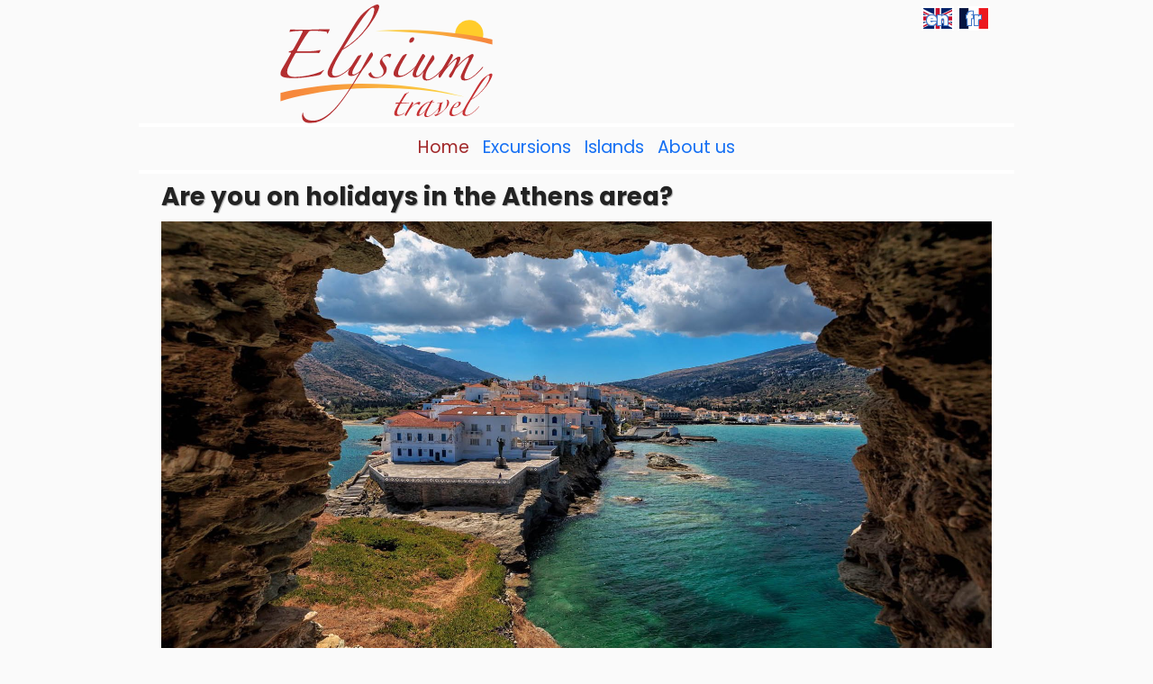

--- FILE ---
content_type: text/html; charset=utf-8
request_url: https://elysium-travel.com/en/?catid=3&id=56:hydra&ml=1
body_size: 1864
content:

<!DOCTYPE html>
<html itemscope itemtype="http://schema.org/TravelAgency" class="no-js">
<head>

<meta charset="utf-8" />
<title>

Day trips in Greece



- Elysium Travel

</title>






<link rel="icon" sizes="any"
      href="/static/icons/favicon.6fb3d3d3426f.ico">
<link rel="icon" sizes="16x16"
      href="/static/icons/favicon-16x16.4d13f0a2025b.png">
<link rel="icon" sizes="32x32"
      href="/static/icons/favicon-32x32.fdd17de9fba7.png">
<link rel="icon" sizes="192x192"
      href="/static/icons/android-chrome-192x192.852ada2b68d4.png">
<link rel="icon" sizes="512x512"
      href="/static/icons/android-chrome-512x512.e844bddebede.png">
<link rel="icon" sizes="any" type="image/svg+xml"
      href="/static/svg/elysium-logo-tiny.min.c15cf5701cc0.svg">

<link rel="mask-icon" type="image/svg+xml" color="#5bbad5"
      href="/static/svg/safari-pinned-tab.min.c7a2d2cf8764.svg">
<link rel="apple-touch-icon" sizes="180x180"
      href="/static/icons/apple-touch-icon.139a2289de3f.png">

<meta name="theme-color" content="#53b69d">



<link rel="alternate" href="/" hreflang="x-default">


<link rel="alternate" href="/en/" hreflang="en">


<link rel="alternate" href="/fr/" hreflang="fr">




<!-- head microdata -->

<meta itemprop="name" content="Elysium Travel">

<meta itemprop="description" content="Day trips in Greece">

<meta itemprop="slogan" content="On holiday in Athens? Discover our excursions!">

<meta itemprop="legalName" content="Elysium Travel Ltd">

<meta itemprop="publicAccess" content="True">

<meta itemprop="currenciesAccepted" content="EUR">

<meta itemprop="priceRange" content="$$$">

<meta itemprop="email" content="info@elysium-travel.com">

<meta itemprop="knowsLanguage" content="fr">

<meta itemprop="knowsLanguage" content="en">

<meta itemprop="knowsLanguage" content="el">

<meta itemprop="telephone" content="+30 22940 93714">

<meta itemprop="telephone" content="+30 6941 689174">

<meta itemprop="telephone" content="+30 6973 408934">



<meta name="viewport" content="width=device-width, initial-scale=1" />



<link rel="stylesheet" type="text/css" href="/static/css/elysium_wt.min.4d368609eb5b.css?v=21">

<link rel="stylesheet" href="https://unpkg.com/leaflet@1.9.4/dist/leaflet.css"
integrity="sha256-p4NxAoJBhIIN+hmNHrzRCf9tD/miZyoHS5obTRR9BMY="
crossorigin=""/>


</head>
<body class="homepage">




<div data-sprite></div>
<script src="/static/wagtailadmin/js/icons.d9c4db7c5bb9.js" data-icon-url="/admin/sprite/?h=4bfdebde"></script>

<script src="https://unpkg.com/leaflet@1.9.4/dist/leaflet.js"
integrity="sha256-20nQCchB9co0qIjJZRGuk2/Z9VM+kNiyxNV1lvTlZBo="
crossorigin=""></script>




<header>

<img class="logo"
    src="/static/svg/elysium-logo.min.7a43c316ddae.svg?v=1"
    alt="Elysium Travel logo"
/>


<ul id="language-switcher" >
    <li class="active en">
        <a href="/en/" rel="alternate" hreflang="en">
        en</a>
    </li>

    <li class="fr">
        <a href="/fr/" rel="alternate" hreflang="fr">
        
        fr</a>
    </li>

</ul>

</header>

<main>

<div class="block-paragraph"><h2 data-block-key="br9dd">Are you on holidays in the Athens area?</h2></div>
<div class="block-image"><img alt="Andros cave" height="1000" src="/media/images/andros.original.original.jpg" width="1800"></div>
<div class="block-paragraph"><h3 data-block-key="br9dd">Add fun to your stay!</h3></div>
<div class="block-paragraph"><p data-block-key="br9dd">Select from our daily excursions and mini-cruises below and discover Attica, Central Greece, Peloponnese, Andros Island and Saronic Gulf Islands. We may also offer you "à la carte" options for your excursions, tailored to your needs.</p></div>

</main>



<nav>
<p>
<a href="/en/" class="active">
    Home
</a>

<a href="/en/excursions/">
    Excursions
</a>

<a href="/en/islands/">
    Islands
</a>

<a href="/en/about/">
    About us
</a>

</p>
</nav>



<footer>
© 2014 - 2026 Elysium Travel Ltd
</footer>


<script type="text/javascript" src="/static/js/elysium_wt.min.e47e84a5496b.js"></script>



<script type="text/javascript">
  var _paq = window._paq || [];
  
  
  _paq.push(['trackPageView']);
  _paq.push(['enableLinkTracking']);
  (function() {
    var u="//analytics.qwertyuiopia.com/";
    _paq.push(['setTrackerUrl', u+'matomo.php']);
    _paq.push(['setSiteId', 2]);
    var d=document, g=d.createElement('script'), s=d.getElementsByTagName('script')[0];
    g.type='text/javascript'; g.async=true; g.defer=true; g.src=u+'matomo.js'; s.parentNode.insertBefore(g,s);
  })();
</script>
<noscript><p><img src="//analytics.qwertyuiopia.com/piwik.php?idsite=2" style="border:0;" alt="" /></p></noscript>

</body>
</html>


--- FILE ---
content_type: text/css
request_url: https://elysium-travel.com/static/css/elysium_wt.min.4d368609eb5b.css?v=21
body_size: 5571
content:
/*! normalize.css v8.0.1 | MIT License | github.com/necolas/normalize.css */html{line-height:1.15;-webkit-text-size-adjust:100%}body{margin:0}main{display:block}h1{font-size:2em;margin:.67em 0}hr{box-sizing:content-box;height:0;overflow:visible}pre{font-family:monospace,monospace;font-size:1em}a{background-color:transparent}abbr[title]{border-bottom:none;text-decoration:underline;text-decoration:underline dotted}b,strong{font-weight:bolder}code,kbd,samp{font-family:monospace,monospace;font-size:1em}small{font-size:80%}sub,sup{font-size:75%;line-height:0;position:relative;vertical-align:baseline}sub{bottom:-.25em}sup{top:-.5em}img{border-style:none}button,input,optgroup,select,textarea{font-family:inherit;font-size:100%;line-height:1.15;margin:0}button,input{overflow:visible}button,select{text-transform:none}[type=button],[type=reset],[type=submit],button{-webkit-appearance:button}[type=button]::-moz-focus-inner,[type=reset]::-moz-focus-inner,[type=submit]::-moz-focus-inner,button::-moz-focus-inner{border-style:none;padding:0}[type=button]:-moz-focusring,[type=reset]:-moz-focusring,[type=submit]:-moz-focusring,button:-moz-focusring{outline:1px dotted ButtonText}fieldset{padding:.35em .75em .625em}legend{box-sizing:border-box;color:inherit;display:table;max-width:100%;padding:0;white-space:normal}progress{vertical-align:baseline}textarea{overflow:auto}[type=checkbox],[type=radio]{box-sizing:border-box;padding:0}[type=number]::-webkit-inner-spin-button,[type=number]::-webkit-outer-spin-button{height:auto}[type=search]{-webkit-appearance:textfield;outline-offset:-2px}[type=search]::-webkit-search-decoration{-webkit-appearance:none}::-webkit-file-upload-button{-webkit-appearance:button;font:inherit}details{display:block}summary{display:list-item}template{display:none}[hidden]{display:none}pre{line-height:125%;margin:0}td.linenos pre{color:#000;background-color:#f0f0f0;padding:0 5px 0 5px}span.linenos{color:#000;background-color:#f0f0f0;padding:0 5px 0 5px}td.linenos pre.special{color:#000;background-color:#ffffc0;padding:0 5px 0 5px}span.linenos.special{color:#000;background-color:#ffffc0;padding:0 5px 0 5px}.codehilite .hll{background-color:#49483e}.codehilite{background:#272822;color:#f8f8f2}.codehilite .c{color:#75715e}.codehilite .err{color:#960050;background-color:#1e0010}.codehilite .k{color:#66d9ef}.codehilite .l{color:#ae81ff}.codehilite .n{color:#f8f8f2}.codehilite .o{color:#f92672}.codehilite .p{color:#f8f8f2}.codehilite .ch{color:#75715e}.codehilite .cm{color:#75715e}.codehilite .cp{color:#75715e}.codehilite .cpf{color:#75715e}.codehilite .c1{color:#75715e}.codehilite .cs{color:#75715e}.codehilite .gd{color:#f92672}.codehilite .ge{font-style:italic}.codehilite .gi{color:#a6e22e}.codehilite .go{color:#66d9ef}.codehilite .gp{color:#f92672;font-weight:700}.codehilite .gs{font-weight:700}.codehilite .gu{color:#75715e}.codehilite .kc{color:#66d9ef}.codehilite .kd{color:#66d9ef}.codehilite .kn{color:#f92672}.codehilite .kp{color:#66d9ef}.codehilite .kr{color:#66d9ef}.codehilite .kt{color:#66d9ef}.codehilite .ld{color:#e6db74}.codehilite .m{color:#ae81ff}.codehilite .s{color:#e6db74}.codehilite .na{color:#a6e22e}.codehilite .nb{color:#f8f8f2}.codehilite .nc{color:#a6e22e}.codehilite .no{color:#66d9ef}.codehilite .nd{color:#a6e22e}.codehilite .ni{color:#f8f8f2}.codehilite .ne{color:#a6e22e}.codehilite .nf{color:#a6e22e}.codehilite .nl{color:#f8f8f2}.codehilite .nn{color:#f8f8f2}.codehilite .nx{color:#a6e22e}.codehilite .py{color:#f8f8f2}.codehilite .nt{color:#f92672}.codehilite .nv{color:#f8f8f2}.codehilite .ow{color:#f92672}.codehilite .w{color:#f8f8f2}.codehilite .mb{color:#ae81ff}.codehilite .mf{color:#ae81ff}.codehilite .mh{color:#ae81ff}.codehilite .mi{color:#ae81ff}.codehilite .mo{color:#ae81ff}.codehilite .sa{color:#e6db74}.codehilite .sb{color:#e6db74}.codehilite .sc{color:#e6db74}.codehilite .dl{color:#e6db74}.codehilite .sd{color:#e6db74}.codehilite .s2{color:#e6db74}.codehilite .se{color:#ae81ff}.codehilite .sh{color:#e6db74}.codehilite .si{color:#e6db74}.codehilite .sx{color:#e6db74}.codehilite .sr{color:#e6db74}.codehilite .s1{color:#e6db74}.codehilite .ss{color:#e6db74}.codehilite .bp{color:#f8f8f2}.codehilite .fm{color:#a6e22e}.codehilite .vc{color:#f8f8f2}.codehilite .vg{color:#f8f8f2}.codehilite .vi{color:#f8f8f2}.codehilite .vm{color:#f8f8f2}.codehilite .il{color:#ae81ff}[type=button],[type=reset],[type=submit],button{-webkit-appearance:none;-moz-appearance:none;appearance:none;background-color:#1670f3;border:0;border-radius:.5rem;color:#fff;cursor:pointer;display:inline-block;font-family:Poppins,sans-serif;font-size:16px;-webkit-font-smoothing:antialiased;font-weight:600;line-height:1;padding:.63845em .815236805em;text-align:center;text-decoration:none;-webkit-transition:background-color 250ms ease,color .5s ease;transition:background-color 250ms ease,color .5s ease;-webkit-user-select:none;-moz-user-select:none;-ms-user-select:none;user-select:none;vertical-align:middle;white-space:nowrap}[type=button]:hover,[type=reset]:hover,[type=submit]:hover,button:hover{background-color:#125ac2;color:#fff}[type=button]:focus,[type=reset]:focus,[type=submit]:focus,button:focus{outline:2px groove #fff;outline-offset:2px}[type=button]:disabled,[type=reset]:disabled,[type=submit]:disabled,button:disabled{cursor:not-allowed;opacity:.5}[type=button]:disabled:hover,[type=reset]:disabled:hover,[type=submit]:disabled:hover,button:disabled:hover{background-color:#1670f3}fieldset{background-color:transparent;border:0;margin:0;padding:0}legend{font-weight:600;margin-bottom:.319225em;padding:0}label{display:block;font-weight:600;margin-bottom:.319225em}input,select,textarea{display:block;font-family:Poppins,sans-serif;font-size:16px}[type=color],[type=date],[type=datetime-local],[type=datetime],[type=email],[type=month],[type=number],[type=password],[type=search],[type=tel],[type=text],[type=time],[type=url],[type=week],input:not([type]),textarea{-webkit-appearance:none;-moz-appearance:none;appearance:none;background-color:#fff;border:1px solid #bbb;border-radius:.5rem;-webkit-box-shadow:inset 0 1px 3px rgba(0,0,0,.06);box-shadow:inset 0 1px 3px rgba(0,0,0,.06);-webkit-box-sizing:border-box;box-sizing:border-box;margin-bottom:.63845em;padding:.2717456017em;-webkit-transition:border-color 250ms ease;transition:border-color 250ms ease;width:100%}[type=color]:hover,[type=date]:hover,[type=datetime-local]:hover,[type=datetime]:hover,[type=email]:hover,[type=month]:hover,[type=number]:hover,[type=password]:hover,[type=search]:hover,[type=tel]:hover,[type=text]:hover,[type=time]:hover,[type=url]:hover,[type=week]:hover,input:not([type]):hover,textarea:hover{border-color:#969696}[type=color]:focus,[type=date]:focus,[type=datetime-local]:focus,[type=datetime]:focus,[type=email]:focus,[type=month]:focus,[type=number]:focus,[type=password]:focus,[type=search]:focus,[type=tel]:focus,[type=text]:focus,[type=time]:focus,[type=url]:focus,[type=week]:focus,input:not([type]):focus,textarea:focus{border-color:#1670f3;-webkit-box-shadow:inset 0 1px 3px rgba(0,0,0,.06),0 0 5px rgba(22,112,243,.7);box-shadow:inset 0 1px 3px rgba(0,0,0,.06),0 0 5px rgba(22,112,243,.7);outline:0}[type=color]:disabled,[type=date]:disabled,[type=datetime-local]:disabled,[type=datetime]:disabled,[type=email]:disabled,[type=month]:disabled,[type=number]:disabled,[type=password]:disabled,[type=search]:disabled,[type=tel]:disabled,[type=text]:disabled,[type=time]:disabled,[type=url]:disabled,[type=week]:disabled,input:not([type]):disabled,textarea:disabled{background-color:#f2f2f2;cursor:not-allowed}[type=color]:disabled:hover,[type=date]:disabled:hover,[type=datetime-local]:disabled:hover,[type=datetime]:disabled:hover,[type=email]:disabled:hover,[type=month]:disabled:hover,[type=number]:disabled:hover,[type=password]:disabled:hover,[type=search]:disabled:hover,[type=tel]:disabled:hover,[type=text]:disabled:hover,[type=time]:disabled:hover,[type=url]:disabled:hover,[type=week]:disabled:hover,input:not([type]):disabled:hover,textarea:disabled:hover{border:1px solid #bbb}[type=color]::-webkit-input-placeholder,[type=date]::-webkit-input-placeholder,[type=datetime-local]::-webkit-input-placeholder,[type=datetime]::-webkit-input-placeholder,[type=email]::-webkit-input-placeholder,[type=month]::-webkit-input-placeholder,[type=number]::-webkit-input-placeholder,[type=password]::-webkit-input-placeholder,[type=search]::-webkit-input-placeholder,[type=tel]::-webkit-input-placeholder,[type=text]::-webkit-input-placeholder,[type=time]::-webkit-input-placeholder,[type=url]::-webkit-input-placeholder,[type=week]::-webkit-input-placeholder,input:not([type])::-webkit-input-placeholder,textarea::-webkit-input-placeholder{color:#7a7a7a}[type=color]::-moz-placeholder,[type=date]::-moz-placeholder,[type=datetime-local]::-moz-placeholder,[type=datetime]::-moz-placeholder,[type=email]::-moz-placeholder,[type=month]::-moz-placeholder,[type=number]::-moz-placeholder,[type=password]::-moz-placeholder,[type=search]::-moz-placeholder,[type=tel]::-moz-placeholder,[type=text]::-moz-placeholder,[type=time]::-moz-placeholder,[type=url]::-moz-placeholder,[type=week]::-moz-placeholder,input:not([type])::-moz-placeholder,textarea::-moz-placeholder{color:#7a7a7a}[type=color]::-ms-input-placeholder,[type=date]::-ms-input-placeholder,[type=datetime-local]::-ms-input-placeholder,[type=datetime]::-ms-input-placeholder,[type=email]::-ms-input-placeholder,[type=month]::-ms-input-placeholder,[type=number]::-ms-input-placeholder,[type=password]::-ms-input-placeholder,[type=search]::-ms-input-placeholder,[type=tel]::-ms-input-placeholder,[type=text]::-ms-input-placeholder,[type=time]::-ms-input-placeholder,[type=url]::-ms-input-placeholder,[type=week]::-ms-input-placeholder,input:not([type])::-ms-input-placeholder,textarea::-ms-input-placeholder{color:#7a7a7a}[type=color]::placeholder,[type=date]::placeholder,[type=datetime-local]::placeholder,[type=datetime]::placeholder,[type=email]::placeholder,[type=month]::placeholder,[type=number]::placeholder,[type=password]::placeholder,[type=search]::placeholder,[type=tel]::placeholder,[type=text]::placeholder,[type=time]::placeholder,[type=url]::placeholder,[type=week]::placeholder,input:not([type])::placeholder,textarea::placeholder{color:#7a7a7a}textarea{resize:vertical}[type=checkbox],[type=radio]{display:inline;margin-right:.319225em}[type=file]{margin-bottom:.63845em;width:100%}select{margin-bottom:.63845em;width:100%}[type=checkbox]:focus,[type=file]:focus,[type=radio]:focus,select:focus{outline:2px groove #fff;outline-offset:2px}html{width:100%;height:100vh;background-color:#fafafa;-webkit-box-sizing:border-box;box-sizing:border-box}*,::after,::before{-webkit-box-sizing:inherit;box-sizing:inherit}body{margin:0;height:100%;display:grid;grid-template-rows:[top] 11vw fit-content(5%) auto 2rem [bottom];grid-template-columns:[left] minmax(0,1fr) [right];grid-template-areas:"head" "mnav" "main" "foot"}@media (min-width:768px){body{grid-template-columns:[left] 2rem minmax(0,1fr) 2rem [right];grid-template-areas:"head-left head head-right" "nav-left mnav nav-right" "main-left main main-right" "foot-left foot foot-right"}}@media (min-width:1200px){body{grid-template-columns:[left] 8rem minmax(0,1fr) 8rem [right]}}footer,header,main,nav{padding:0 .63845em;border-right:0;border-left:0}@media (min-width:768px){footer,header,main,nav{padding:0 .815236805em}}@media (min-width:1200px){footer,header,main,nav{padding:0 1.3292220965em}}body>picture{grid-row-start:head;grid-column-start:left;grid-column-end:right;width:100%;-o-object-fit:cover;object-fit:cover}header{grid-area:head;max-height:11vw;overflow:hidden;padding-top:.25em;display:-webkit-box;display:-ms-flexbox;display:flex;-webkit-box-orient:horizontal;-webkit-box-direction:normal;-ms-flex-direction:row;flex-direction:row;-webkit-box-pack:justify;-ms-flex-pack:justify;justify-content:space-between;border-bottom:.2rem #fff solid}nav{grid-area:mnav;text-align:center;border-bottom:.2rem #fff solid;padding:.35rem 0 0 0;display:-webkit-box;display:-ms-flexbox;display:flex;-webkit-box-orient:vertical;-webkit-box-direction:normal;-ms-flex-flow:column nowrap;flex-flow:column nowrap;-webkit-box-align:center;-ms-flex-align:center;align-items:center;-webkit-box-pack:center;-ms-flex-pack:center;justify-content:center}nav a{padding:0 5px}nav .second{border-top:.2rem #fff solid}nav .breadcrumb{-webkit-box-orient:horizontal;-webkit-box-direction:normal;-ms-flex-flow:row wrap;flex-flow:row wrap;min-width:100%;font-size:.6930501623em;line-height:1.2769em}nav .breadcrumb li:not(:last-child)::after{content:">";margin:0 0 0 .5rem}@media (min-width:375px){nav{-webkit-box-orient:horizontal;-webkit-box-direction:normal;-ms-flex-flow:row wrap;flex-flow:row wrap}nav .top{-webkit-box-orient:horizontal;-webkit-box-direction:normal;-ms-flex-flow:row nowrap;flex-flow:row nowrap}nav .top li:not(:last-child)::after{content:"*";margin:0 0 0 .5rem}nav .second{-webkit-box-orient:horizontal;-webkit-box-direction:normal;-ms-flex-flow:row nowrap;flex-flow:row nowrap;border-top:none}nav .second li:not(:last-child)::after{content:"|";margin:0 0 0 .5rem}nav .breadcrumb{font-size:.8849557522em;line-height:1.2769em}}main{grid-area:main;padding-top:.63845em;max-width:80em}footer{grid-area:foot;height:2rem;text-align:end;border-top:.2rem #fff solid;background-color:#fafafa}ol,ul{list-style-type:none;margin:0;padding:0}main ul{list-style-type:circle;margin-left:1.3292220965em;margin-bottom:.5em}main ol{list-style-type:decimal;margin-left:1.3292220965em;margin-bottom:.5em}dl{margin:0}dt{font-weight:600;margin:0}dd{margin:0}figure{margin:0}img,picture{height:auto;margin:0;max-width:100%}.icon-line{display:-webkit-box;display:-ms-flexbox;display:flex;-webkit-box-orient:horizontal;-webkit-box-direction:normal;-ms-flex-flow:row nowrap;flex-flow:row nowrap;-webkit-box-pack:start;-ms-flex-pack:start;justify-content:flex-start;-ms-flex-line-pack:center;align-content:center;gap:8px;line-height:32px}.icon{height:32px;width:32px;-webkit-filter:drop-shadow(1px 1px 2px #959a9d);filter:drop-shadow(1px 1px 2px #959a9d)}.contact-icon,.heading-icon,.payment-icon,.social-icon{fill:#222}.w-sr-only{clip:rect(0,0,0,0);border-width:0;height:1px;margin:-1px;overflow:hidden;padding:0;position:absolute;white-space:nowrap;width:1px}table{border-collapse:collapse;margin:.815236805em 0;table-layout:fixed;text-align:left;width:100%}thead{line-height:1em;vertical-align:bottom}tbody{vertical-align:top}tr{border-bottom:1px solid #bbb}th{font-weight:600}td,th{padding:.63845em .63845em .63845em 0}html{color:#222;font-family:Poppins,sans-serif;font-size:1.2em;-webkit-font-feature-settings:"kern" 1;font-feature-settings:"kern" 1;-webkit-font-kerning:normal;font-kerning:normal;line-height:1.7em}h1,h2,h3,h4,h5,h6{margin:0 0 .5em;font-family:Poppins,sans-serif;font-size:1.13em;line-height:1em;color:#222;text-shadow:rgba(255,255,255,.6) -1px -1px 3px,rgba(34,34,34,.4) 1px 1px 1px}h1 a,h2 a,h3 a,h4 a,h5 a,h6 a{text-decoration:none}h1{font-size:1.63047361em}h2{font-size:1.442897em}h3{font-size:1.2769em}p{margin:0 0 .5em}a{color:#1670f3;text-decoration:none;-webkit-transition:color 250ms ease,background-color .5s ease;transition:color 250ms ease,background-color .5s ease}a.active{color:#a22a2c}a:focus,a:hover{text-decoration:underline}a:hover{color:#1670f3}a:focus{outline:2px groove #fff;outline-offset:2px}hr{border-bottom:1px solid #bbb;border-left:0;border-right:0;border-top:0;margin:.815236805em 0}.code,.codehilite,pre{line-height:1.7em;font-family:Consolas,monaco,monospace}.code,.codehilite{padding:.5em .63845em;border-radius:.5rem;border:1px solid #bbb;-webkit-box-shadow:1px 1px 2px 1px rgba(34,34,34,.3);box-shadow:1px 1px 2px 1px rgba(34,34,34,.3);margin:.5em 0 .815236805em 2px;color:#bbb;background-color:#222}blockquote{padding:.5em .63845em 2px;border:2px solid #bbb;border-color:#777b7e #959a9d #bbb #595c5e;border-radius:.5rem;-webkit-box-shadow:0 0 0 1px #5f6162,0 0 0 4px #f3f3f3,0 0 0 5px #959a9d,1px 1px 1px 5px rgba(34,34,34,.5);box-shadow:0 0 0 1px #5f6162,0 0 0 4px #f3f3f3,0 0 0 5px #959a9d,1px 1px 1px 5px rgba(34,34,34,.5);margin:1.3292220965em 6px 1.3292220965em 7px;color:#464748;background-color:#fafafa;background:linear-gradient(to bottom,#ededed 2px,#fff 8px 75%,#fafafa 95%,#fff)}.sr-only{border:0;-webkit-clip-path:polygon(0 0,0 0,0 0);clip-path:polygon(0 0,0 0,0 0);height:1px;margin:-1px;overflow:hidden;padding:0;position:absolute;width:1px;white-space:nowrap}body.homepage>main{display:-webkit-box;display:-ms-flexbox;display:flex;-webkit-box-orient:horizontal;-webkit-box-direction:normal;-ms-flex-flow:row wrap;flex-flow:row wrap;-webkit-column-gap:12px;-moz-column-gap:12px;column-gap:12px;-ms-flex-pack:distribute;justify-content:space-around;-ms-flex-line-pack:start;align-content:flex-start}body.homepage>main>[class*=block-]{width:100%}.block-image img{width:100%;height:auto}@font-face{font-family:"Amatic SC";font-style:normal;font-weight:400;font-display:swap;src:url("/static/fonts/Amatic_SC/AmaticSC-Regular.f28465559994.woff2") format("woff2")}@font-face{font-family:"Amatic SC";font-style:normal;font-weight:700;font-display:swap;src:url("/static/fonts/Amatic_SC/AmaticSC-Bold.f54586f05041.woff2") format("woff2")}@font-face{font-family:Poppins;font-style:normal;font-weight:100;font-display:swap;src:url("/static/fonts/Poppins/Poppins-Thin.53699d674441.woff2") format("woff2")}@font-face{font-family:Poppins;font-style:italic;font-weight:100;font-display:swap;src:url("/static/fonts/Poppins/Poppins-ThinItalic.16eb473922d3.woff2") format("woff2")}@font-face{font-family:Poppins;font-style:normal;font-weight:200;font-display:swap;src:url("/static/fonts/Poppins/Poppins-ExtraLight.45d47222fa4a.woff2") format("woff2")}@font-face{font-family:Poppins;font-style:italic;font-weight:200;font-display:swap;src:url("/static/fonts/Poppins/Poppins-ExtraLightItalic.6c93c67d624f.woff2") format("woff2")}@font-face{font-family:Poppins;font-style:normal;font-weight:300;font-display:swap;src:url("/static/fonts/Poppins/Poppins-Light.e577e3ba5c3f.woff2") format("woff2")}@font-face{font-family:Poppins;font-style:italic;font-weight:300;font-display:swap;src:url("/static/fonts/Poppins/Poppins-LightItalic.722631be59d1.woff2") format("woff2")}@font-face{font-family:Poppins;font-style:normal;font-weight:400;font-display:swap;src:url("/static/fonts/Poppins/Poppins-Regular.4ca79fd9a4b1.woff2") format("woff2")}@font-face{font-family:Poppins;font-style:italic;font-weight:400;font-display:swap;src:url("/static/fonts/Poppins/Poppins-Italic.9bca011bc7df.woff2") format("woff2")}@font-face{font-family:Poppins;font-style:normal;font-weight:500;font-display:swap;src:url("/static/fonts/Poppins/Poppins-Medium.3b48234d19a2.woff2") format("woff2")}@font-face{font-family:Poppins;font-style:italic;font-weight:500;font-display:swap;src:url("/static/fonts/Poppins/Poppins-MediumItalic.49995c28de5f.woff2") format("woff2")}@font-face{font-family:Poppins;font-style:normal;font-weight:600;font-display:swap;src:url("/static/fonts/Poppins/Poppins-SemiBold.a36b89cf7f8b.woff2") format("woff2")}@font-face{font-family:Poppins;font-style:italic;font-weight:600;font-display:swap;src:url("/static/fonts/Poppins/Poppins-SemiBoldItalic.c2de872bc442.woff2") format("woff2")}@font-face{font-family:Poppins;font-style:normal;font-weight:700;font-display:swap;src:url("/static/fonts/Poppins/Poppins-Bold.72eea25a5592.woff2") format("woff2")}@font-face{font-family:Poppins;font-style:italic;font-weight:700;font-display:swap;src:url("/static/fonts/Poppins/Poppins-BoldItalic.1c762491d135.woff2") format("woff2")}@font-face{font-family:Poppins;font-style:normal;font-weight:800;font-display:swap;src:url("/static/fonts/Poppins/Poppins-ExtraBold.b92666266bd4.woff2") format("woff2")}@font-face{font-family:Poppins;font-style:italic;font-weight:800;font-display:swap;src:url("/static/fonts/Poppins/Poppins-ExtraBoldItalic.55c3b9ef7bb2.woff2") format("woff2")}@font-face{font-family:Poppins;font-style:normal;font-weight:900;font-display:swap;src:url("/static/fonts/Poppins/Poppins-Black.0ad25e1018b1.woff2") format("woff2")}@font-face{font-family:Poppins;font-style:italic;font-weight:900;font-display:swap;src:url("/static/fonts/Poppins/Poppins-BlackItalic.5803cb8bf417.woff2") format("woff2")}#language-switcher{display:-webkit-box;display:-ms-flexbox;display:flex;-webkit-box-orient:horizontal;-webkit-box-direction:normal;-ms-flex-direction:row;flex-direction:row;margin-left:auto;height:calc(1.95vw + 4px)}#language-switcher li{display:block;width:36px;height:27px;margin:2px;border:2px solid #fff;background-repeat:no-repeat;background-position:center;background-size:cover;background-clip:content-box;text-align:center}#language-switcher li a{display:block;width:100%;height:100%;color:#fafafa;font-size:1em;line-height:1.4em;font-weight:800;text-shadow:-1px -1px .3px #4178c8,1px -1px .3px #4178c8,-1px 1px .3px #4178c8,1px 1px .3px #4178c8}#language-switcher li a:hover{-webkit-backdrop-filter:saturate(70%) brightness(190%) sepia(50%);backdrop-filter:saturate(70%) brightness(190%) sepia(50%)}#language-switcher li.fr{background-image:url("/static/svg/flag-fr.min.55df0a2ef57e.svg")}#language-switcher li.en{background-image:url("/static/svg/flag-en.min.ec6b6f56e87e.svg")}.block-contact,.block-hours,.block-location,.block-payments,.block-profile,.block-social,.block-team{margin-bottom:12px;padding:.8em 1em;border-radius:4px;border:3px solid #fff;-webkit-box-shadow:-1px -1px 0 #ffcc2a,-2px -2px 1px #f6883d,2px 2px 3px #5e93f4,1px 1px 2px #222;box-shadow:-1px -1px 0 #ffcc2a,-2px -2px 1px #f6883d,2px 2px 3px #5e93f4,1px 1px 2px #222}.block-contact,.block-hours,.block-location,.block-profile,.block-social{width:auto!important;-webkit-box-flex:1;-ms-flex-positive:1;flex-grow:1}@media (min-width:375px){.block-contact,.block-hours,.block-location,.block-profile,.block-social{min-width:calc(50% - 16px)}}.block-profile>section{margin-top:1em}.team{text-align:center}.team .people{display:-webkit-box;display:-ms-flexbox;display:flex;-webkit-box-orient:horizontal;-webkit-box-direction:normal;-ms-flex-flow:row wrap;flex-flow:row wrap;-webkit-box-pack:center;-ms-flex-pack:center;justify-content:center;gap:20px}.team .people>section{-webkit-box-flex:1;-ms-flex:auto;flex:auto;min-width:260px;max-width:320px}.team img{width:250px;height:250px;border-radius:100%;border:3px solid #fff;-webkit-box-shadow:-1px -1px 0 #ffcc2a,-2px -2px 1px #f6883d,2px 2px 3px #5e93f4,1px 1px 2px #222;box-shadow:-1px -1px 0 #ffcc2a,-2px -2px 1px #f6883d,2px 2px 3px #5e93f4,1px 1px 2px #222}.locations .leaflet-attribution-flag{display:none!important}.locations .address-inline span::after{content:", "}.locations .address-inline span:last-of-type::after{display:none}.locations .street-address{font-weight:600}.locations [id*=map-]{height:300px}.social-links{display:-webkit-box;display:-ms-flexbox;display:flex;-webkit-box-orient:horizontal;-webkit-box-direction:normal;-ms-flex-flow:row wrap;flex-flow:row wrap;-webkit-box-pack:start;-ms-flex-pack:start;justify-content:flex-start;gap:2px 12px}.social-links>h2{width:100%}.social-links a.social{width:48px;height:48px}.social-links a.social .social-icon{width:100%;height:100%}.social-links a.social:focus,.social-links a.social:hover{-webkit-filter:contrast(200%);filter:contrast(200%)}.payments{display:-webkit-box;display:-ms-flexbox;display:flex;-webkit-box-orient:horizontal;-webkit-box-direction:normal;-ms-flex-flow:row wrap;flex-flow:row wrap;-webkit-box-pack:start;-ms-flex-pack:start;justify-content:flex-start;gap:2px 12px}.payments>h2{width:100%}.payments ul.no-icons{width:100%;margin-top:.3em}.payments .payment-icon{width:50px;height:30px}body.excursion .cover-image,body.excursion-index .cover-image,body.excursion-index .list-image{width:100%}body.excursion main>section{border:1px dotted gray}body.excursion .attraction,body.excursion .origin{background-color:#b5cbf3;padding:5px;border:1px solid #fff;border-radius:5px;display:grid;grid-template-columns:200px auto;grid-template-rows:auto;-webkit-column-gap:10px;-moz-column-gap:10px;column-gap:10px}body.excursion .attraction .attraction-image,body.excursion .origin .attraction-image{grid-column:1;grid-row:1;border-radius:5px;border:2px solid #fff}body.excursion .attraction .text-content,body.excursion .origin .text-content{grid-column:2;grid-row:1}body.excursion-index>main{display:-webkit-box;display:-ms-flexbox;display:flex;-webkit-box-orient:horizontal;-webkit-box-direction:normal;-ms-flex-flow:row wrap;flex-flow:row wrap;row-gap:12px;-webkit-column-gap:12px;-moz-column-gap:12px;column-gap:12px;-ms-flex-pack:distribute;justify-content:space-around;-ms-flex-line-pack:start;align-content:flex-start}body.excursion-index>main>*{width:100%}body.excursion-index .excursion-item{border:3px solid #fff;-webkit-box-shadow:-1px -1px 0 #ffcc2a,-2px -2px 1px #f6883d,2px 2px 3px #5e93f4,1px 1px 2px #222;box-shadow:-1px -1px 0 #ffcc2a,-2px -2px 1px #f6883d,2px 2px 3px #5e93f4,1px 1px 2px #222}@media (min-width:1200px){body.excursion-index .excursion-item{max-width:45%}}body.excursion-index .excursion{display:grid;grid-template-areas:"container" "container-bottom" "infobox";grid-template-rows:auto 4em auto;background-color:#fafafa}body.excursion-index .excursion>picture{grid-area:container;grid-row-end:container-bottom;width:100%;height:auto;-o-object-fit:cover;object-fit:cover}body.excursion-index .excursion .info-overlay{grid-area:container;-ms-flex-item-align:start;align-self:start;padding:5px}body.excursion-index .excursion .info-overlay a,body.excursion-index .excursion .info-overlay h2,body.excursion-index .excursion .info-overlay h3,body.excursion-index .excursion .info-overlay p{color:#fff;text-shadow:-1px -1px .3px #222,1px -1px .3px #222,-1px 1px .3px #222,1px 1px .3px #222}body.excursion-index .excursion .info-tag{grid-area:container-bottom;-ms-flex-item-align:end;align-self:end;justify-self:end;text-align:end;height:auto;padding-bottom:5px;padding-left:5px;border-top:4px #fff double;border-left:4px #fff double;border-top-left-radius:5px;background-color:rgba(238,238,238,.6039215686)}body.excursion-index .excursion .duration{font-weight:500}body.excursion-index .excursion hr{margin:2px}.base-price,.offer-price{color:#fafafa;font-weight:500;background-color:#b32e30;padding:0 6px;border-radius:8px 0;border:6px #fff double}.base-price{font-size:1.442897em}.offer{display:-webkit-box;display:-ms-flexbox;display:flex;-webkit-box-orient:horizontal;-webkit-box-direction:normal;-ms-flex-flow:row nowrap;flex-flow:row nowrap;gap:.2em;-webkit-box-pack:justify;-ms-flex-pack:justify;justify-content:space-between}.offer .name{-ms-flex-line-pack:center;align-content:center}

--- FILE ---
content_type: image/svg+xml
request_url: https://elysium-travel.com/static/svg/elysium-logo.min.7a43c316ddae.svg?v=1
body_size: 7962
content:
<svg width="500" height="280.965" viewBox="0 0 132.292 74.339" xmlns="http://www.w3.org/2000/svg"><defs><linearGradient id="b" spreadMethod="pad" gradientTransform="matrix(-67.06226 5.04686 10.91481 68.01732 115.902 760.505)" gradientUnits="userSpaceOnUse" y2="0" x2="1" y1="0" x1="0"><stop offset="0" style="stop-opacity:1;stop-color:#fdda3d"/><stop offset="1" style="stop-opacity:1;stop-color:#f6883d"/></linearGradient><linearGradient id="c" spreadMethod="pad" gradientTransform="matrix(41.9488 3.1569 -6.82742 42.5462 81.275 784.875)" gradientUnits="userSpaceOnUse" y2="0" x2="1" y1="0" x1="0"><stop offset="0" style="stop-opacity:1;stop-color:#fdda3d"/><stop offset="1" style="stop-opacity:1;stop-color:#f6883d"/></linearGradient><clipPath id="a" clipPathUnits="userSpaceOnUse"><path d="M0 841.89h595.28V0H0Z"/></clipPath><clipPath id="d" clipPathUnits="userSpaceOnUse"><path d="M0 841.89h595.28V0H0Z"/></clipPath></defs><g style="display:inline"><g clip-path="url(#a)" transform="matrix(1.55565 0 0 -1.55565 -66.004 1244.49)"><path d="M0 0a5.676 5.676 0 1 0 10.764-2.154" style="fill:#ffcc2a;fill-opacity:1;fill-rule:nonzero;stroke:none" transform="translate(112.506 787.692)"/></g><path d="M73.555 768.091c-6.963-.071-13.9-.575-20.685-1.695-3.527-.596-7.046-.984-10.433-2.007v-3.363c3.368 1.29 7.113 1.944 10.982 2.749 6.27 1.299 12.942 2.067 19.738 2.417 14.156.68 29.12-.228 43.108-3.429-12.992 3.715-27.367 5.333-41.449 5.333-.421 0-.841-.002-1.261-.005" style="fill:url(#b);stroke:none" transform="matrix(1.55565 0 0 -1.55565 -66.004 1244.49)"/><path d="M80.557 789.358c25.995-.357 44.771-4.77 46.91-5.543v2.017c-1.829.521-17.462 3.879-36.499 3.878-3.382 0-6.873-.106-10.411-.352" style="fill:url(#c);stroke:none" transform="matrix(1.55565 0 0 -1.55565 -66.004 1244.49)"/><g clip-path="url(#d)" transform="matrix(1.55565 0 0 -1.55565 -66.004 1244.49)" style="display:inline"><path d="M0 0a1.986 1.986 0 0 1-.456-.19.997.997 0 0 1-.38-.343 27.844 27.844 0 0 1-1.127-1.695A65.754 65.754 0 0 1-3.013-4H.125c.052-.034.077-.067.077-.102 0-.033-.017-.058-.05-.076a33.1 33.1 0 0 1-1.494-.05c-.321-.018-.65-.034-.987-.05-.338-.016-.633-.035-.886-.051a23.836 23.836 0 0 1-1.09-2.151c-.253-.592-.379-1.107-.379-1.545 0-.607.279-.912.835-.912.27 0 .578.072.924.216.347.143.713.332 1.102.57.051.05.102.046.152-.015.051-.058.033-.104-.05-.137-.574-.372-1.107-.642-1.596-.811a4.574 4.574 0 0 0-1.493-.254c-.271 0-.507.081-.71.242-.2.161-.303.435-.303.823 0 .336.151.835.456 1.492.303.659.751 1.469 1.342 2.432l-.747-.063a9.288 9.288 0 0 0-.52-.039c-.084 0-.126.035-.126.102.066.117.176.234.329.354L-3.798-4l.507.848.557.936c.186.313.375.617.57.913.193.295.365.569.518.821.186.086.443.195.773.33.328.135.619.245.873.33.033 0 .059-.023.075-.064C.093.072.067.034 0 0" style="fill:#c63033;fill-opacity:1;fill-rule:nonzero;stroke:none" transform="translate(93.897 764.449)"/><path d="M0 0a4.403 4.403 0 0 1-.316-.429 2.492 2.492 0 0 1-.215-.38c-.017-.052-.051-.077-.102-.077-.016 0-.043.025-.075.077a1.244 1.244 0 0 1-.14.164.913.913 0 0 1-.241.165c-.1.051-.244.075-.43.075-.219 0-.464-.075-.733-.227a3.789 3.789 0 0 1-.71-.508 5.614 5.614 0 0 1-.848-.885 14.462 14.462 0 0 1-.696-1 23.3 23.3 0 0 1-.633-1.064 24.911 24.911 0 0 0-.658-1.1c-.018-.051-.068-.078-.153-.078-.034 0-.105.053-.215.154-.109.099-.164.177-.164.228 0 .099.059.251.177.454.27.473.546.951.822 1.431l.786 1.355c.245.422.459.789.646 1.102.186.311.312.543.378.695.086.152.145.228.178.228s.119-.042.254-.127a.396.396 0 0 0 .202-.355c0-.05-.03-.134-.087-.252a6.737 6.737 0 0 0-.204-.368 21.302 21.302 0 0 1-.216-.367 3.54 3.54 0 0 0-.151-.252c-.05-.085-.06-.128-.025-.128.033 0 .076.027.126.077.17.169.377.354.62.557.244.203.502.392.773.57.268.177.536.325.797.442.261.118.493.177.696.177A.674.674 0 0 0-.164.241C-.055.165 0 .084 0 0" style="fill:#c63033;fill-opacity:1;fill-rule:nonzero;stroke:none" transform="translate(98.63 760.373)"/><path d="M0 0c-.574 0-1.123-.201-1.645-.605a7.22 7.22 0 0 1-1.392-1.432 8.946 8.946 0 0 1-.975-1.633c-.246-.54-.368-.937-.368-1.191 0-.133.05-.2.151-.2.102 0 .258.067.469.2.212.137.451.317.723.545.268.228.542.494.822.798.278.304.535.633.772.986.269.407.531.836.785 1.292.252.456.48.861.683 1.216zm3.949-1.923a23.89 23.89 0 0 0-1.278-1.431 16.813 16.813 0 0 0-1.405-1.304 7.91 7.91 0 0 0-1.405-.935c-.465-.238-.89-.355-1.279-.355-.338 0-.574.085-.709.253a.989.989 0 0 0-.202.634c0 .235.071.551.216.947.143.398.357.823.645 1.28a15.75 15.75 0 0 0-.759-.912 9.977 9.977 0 0 0-.887-.874 6.185 6.185 0 0 0-.912-.657c-.304-.178-.573-.265-.81-.265-.353 0-.532.176-.532.529 0 .388.153.877.456 1.471.304.59.713 1.158 1.228 1.708A8.212 8.212 0 0 0-1.925-.417c.659.396 1.342.595 2.052.595.084.169.159.287.228.355a.792.792 0 0 0 .202.152l.709.201.05-.024a1.624 1.624 0 0 1-.241-.317 28.682 28.682 0 0 0-.24-.392c.084 0 .211-.01.379-.026.17-.016.296-.034.381-.05.085-.033.126-.077.126-.127s-.025-.075-.075-.075a2.1 2.1 0 0 1-.457.075 6.012 6.012 0 0 1-.454.026C-.043-1.391-.611-2.475-.974-3.277c-.364-.802-.545-1.396-.545-1.784 0-.152.039-.279.114-.38.075-.101.231-.152.468-.152.27 0 .59.096.962.29.371.194.768.465 1.189.81.422.346.857.747 1.305 1.202.447.457.873.937 1.279 1.445.033.05.067.062.1.037.034-.025.051-.063.051-.114" style="fill:#c63033;fill-opacity:1;fill-rule:nonzero;stroke:none" transform="translate(102.454 760.6)"/><path d="M0 0c-.018-.32-.144-.671-.38-1.05a8.378 8.378 0 0 0-.861-1.139c-.338-.38-.713-.752-1.126-1.115a14.48 14.48 0 0 0-1.216-.962 10.44 10.44 0 0 0-1.101-.682c-.338-.178-.599-.266-.785-.266l-.406.403c0 .069.035.095.102.079.388.031.709.18.963.441.252.263.447.78.581 1.558.035.185.067.391.102.62.033.228.067.446.101.658.034.209.072.4.114.569.043.168.08.286.114.355.067.203.09.325.063.367-.025.042-.106.063-.24.063l-.735-.127c-.151.067-.144.127.026.178l1.19.177c.455.068.818.144 1.088.228.051-.033.059-.068.026-.101-.068-.051-.143-.11-.229-.178a.704.704 0 0 1-.202-.278 3.381 3.381 0 0 1-.213-.684c-.061-.27-.116-.531-.166-.783l-.14-.697a2.906 2.906 0 0 0-.114-.444 2.541 2.541 0 0 0-.506-.835c-.237-.27-.473-.5-.709-.684-.067-.117-.059-.152.025-.1.491.167.958.392 1.406.67.447.279.848.608 1.202.987.356.38.646.806.874 1.279.227.472.366.987.417 1.544.051.658-.051 1.089-.303 1.292-.034.015-.042.032-.026.051.017.016.076.016.177 0a.95.95 0 0 0 .71-.432C-.009.709.05.389 0 0" style="fill:#c63033;fill-opacity:1;fill-rule:nonzero;stroke:none" transform="translate(110.074 760.271)"/><path d="M0 0c0 .22-.11.33-.329.33-.17 0-.341-.064-.52-.19a2.821 2.821 0 0 1-.518-.493 6.334 6.334 0 0 1-.861-1.342.55.55 0 0 1 .178-.038 1.842 1.842 0 0 1 1.493.505C-.186-.881 0-.473 0 0m2.658-1.974a11.888 11.888 0 0 0-1.026-1.101A9.6 9.6 0 0 0 .341-4.113a7.364 7.364 0 0 0-1.443-.759 4.037 4.037 0 0 0-1.48-.293c-.793 0-1.19.356-1.19 1.065 0 .471.122.982.367 1.531.244.548.561 1.055.948 1.52.389.463.815.85 1.279 1.163.464.313.907.469 1.329.469C.388.583.552.54.646.456A.426.426 0 0 0 .785.127c0-.202-.064-.422-.19-.657a2.295 2.295 0 0 0-.57-.672 3.198 3.198 0 0 0-.963-.531c-.387-.144-.851-.216-1.391-.216a3.951 3.951 0 0 1-.279-.72A3.405 3.405 0 0 1-2.76-3.67c0-.692.312-1.038.937-1.038.388 0 .788.092 1.203.279.413.184.812.417 1.202.695a9.482 9.482 0 0 1 1.899 1.836c.034.032.072.043.113.025.044-.017.064-.05.064-.101" style="fill:#c63033;fill-opacity:1;fill-rule:nonzero;stroke:none" transform="translate(113.998 760.195)"/><path d="M0 0c0 .27-.11.405-.329.405A.63.63 0 0 1-.607.328C-.708.279-.84.173-1 .012a8.714 8.714 0 0 1-.582-.671c-.228-.286-.519-.657-.874-1.113a48.652 48.652 0 0 1-.569-.81 66.554 66.554 0 0 1-.937-1.406c-.38-.583-.835-1.299-1.368-2.152l-1.885-3.025a15.333 15.333 0 0 1 2.848 2.089c.886.818 1.65 1.659 2.291 2.517.642.862 1.148 1.697 1.52 2.508C-.186-1.242 0-.557 0 0m1.141.658c0-.237-.095-.582-.28-1.036a12.903 12.903 0 0 0-.798-1.584 21.243 21.243 0 0 0-1.265-1.924 21.47 21.47 0 0 0-3.785-3.975 16.28 16.28 0 0 0-2.43-1.633c-.152-.27-.364-.633-.633-1.089a26.758 26.758 0 0 1-.797-1.442 16.567 16.567 0 0 1-.684-1.494c-.195-.491-.291-.903-.291-1.24 0-.54.244-.81.734-.81.421 0 .86.118 1.316.354.456.235.89.523 1.304.86.413.336.802.696 1.166 1.076.361.38.669.722.923 1.026.116.118.185.147.202.088.017-.059-.009-.123-.076-.189a16.882 16.882 0 0 0-1.077-1.19 11.847 11.847 0 0 0-1.316-1.164 7.781 7.781 0 0 0-1.455-.888 3.552 3.552 0 0 0-1.519-.355c-.44 0-.756.107-.948.317-.196.211-.293.47-.293.774 0 .303.131.738.392 1.302.261.566.571 1.161.926 1.785a38.24 38.24 0 0 0 1.063 1.772c.354.559.616.979.784 1.267.287.489.587 1.001.9 1.53.311.534.618 1.052.923 1.557L-5-4.19c.278.464.536.874.772 1.228.288.439.582.851.887 1.24.304.389.692.777 1.164 1.165.641.539 1.232.954 1.772 1.241.541.286.902.429 1.089.429A.47.47 0 0 0 1.013 1c.084-.076.128-.19.128-.342" style="fill:#c63033;fill-opacity:1;fill-rule:nonzero;stroke:none" transform="translate(126.327 771.057)"/><path d="M0 0c.116.059.177 0 .177-.175a3.04 3.04 0 0 1-.504-.546c-.16-.219-.3-.416-.416-.591-.204-.379-.611-.641-1.224-.787a29.858 29.858 0 0 0-2.361-.459c-.846-.13-1.705-.255-2.579-.371a41.084 41.084 0 0 0-2.58-.262 34.593 34.593 0 0 0-2.405-.087c-1.107 0-2.01.036-2.71.109-.7.073-1.246.189-1.64.349-.393.16-.663.35-.808.569a1.337 1.337 0 0 0-.219.765c0 .523.16 1.078.48 1.661.117.203.379.656.788 1.355.407.699.831 1.435 1.269 2.208.437.772.83 1.472 1.18 2.098.349.627.524.955.524.985 0 .087-.043.145-.13.174-.089.028-.293.045-.613.045-.146 0-.219.043-.219.131 0 .203.175.333.525.392.67.088 1.166.437 1.486 1.05.117.203.372.656.765 1.355.394.699.802 1.45 1.224 2.252.423.801.802 1.529 1.137 2.185.335.657.504 1.042.504 1.159 0 .116-.089.176-.263.176-.875 0-1.749-.03-2.623-.089-.874-.058-1.647-.174-2.317-.349l-.088.044c.057.495.175.831.349 1.006a76.74 76.74 0 0 1 2.865-.132 99.385 99.385 0 0 1 2.863-.043c.32 0 .875.014 1.662.043.787.029 1.668.058 2.644.087l2.952.089c.99.028 1.835.043 2.535.043.176 0 .263-.073.263-.219a6.644 6.644 0 0 0-.349-.678 11.4 11.4 0 0 1-.482-.94l-.176.044c0 .175-.035.335-.108.481-.072.146-.153.232-.241.262-.904.147-1.88.248-2.929.307a59.036 59.036 0 0 1-3.148.087c-.467 0-.816-.146-1.049-.437a43.23 43.23 0 0 1-2.383-3.563 128.526 128.526 0 0 1-2.251-3.87c-.118-.262-.029-.394.262-.394.408-.029.816-.042 1.224-.042h1.269c1.34 0 2.513.036 3.519.109 1.006.073 2.018.226 3.037.458l.133-.131a41.23 41.23 0 0 1-.219-.436 6.084 6.084 0 0 1-.219-.482c-.029-.117-.146-.174-.35-.174-.759.028-1.581.049-2.471.064-.889.015-1.785.023-2.687.023h-1.967c-.613 0-1.196-.015-1.75-.044-.233 0-.393-.087-.481-.263-.495-.875-.999-1.792-1.509-2.752a35.364 35.364 0 0 1-1.334-2.8c-.291-.671-.436-1.268-.436-1.793 0-1.37 1.034-2.054 3.104-2.054.729 0 1.624.057 2.69.175 1.063.116 2.148.298 3.256.546 1.107.247 2.164.546 3.17.897C-1.376-.831-.583-.437 0 0" style="fill:#b32e30;fill-opacity:1;fill-rule:nonzero;stroke:none" transform="translate(59.697 773.618)"/><path d="M0 0c0 .467-.189.7-.568.7a1.08 1.08 0 0 1-.481-.132c-.175-.086-.401-.27-.677-.547a13.786 13.786 0 0 1-1.006-1.158c-.393-.495-.895-1.136-1.508-1.922a75.044 75.044 0 0 1-.984-1.4c-.423-.612-.962-1.421-1.617-2.427a216.427 216.427 0 0 1-2.361-3.716c-.919-1.473-2.005-3.213-3.256-5.224a26.407 26.407 0 0 1 4.916 3.607c1.531 1.413 2.85 2.865 3.957 4.351C-2.477-6.382-1.602-4.94-.961-3.54-.321-2.142 0-.962 0 0m1.968 1.138c0-.409-.161-1.007-.481-1.793C1.166-1.441.706-2.353.11-3.388a38.198 38.198 0 0 0-5.115-6.843 36.188 36.188 0 0 0-3.607-3.343 28.26 28.26 0 0 0-4.198-2.821 93.63 93.63 0 0 0-1.092-1.88 48.512 48.512 0 0 1-1.378-2.492 27.744 27.744 0 0 1-1.179-2.578c-.336-.846-.504-1.561-.504-2.144 0-.932.422-1.398 1.269-1.398.727 0 1.486.202 2.272.612a13.1 13.1 0 0 1 2.253 1.485 22.616 22.616 0 0 1 2.009 1.859c.628.656 1.16 1.246 1.597 1.77.204.204.32.256.35.154.028-.103-.015-.213-.132-.328a30.848 30.848 0 0 0-1.857-2.055 21.29 21.29 0 0 0-2.274-2.012 13.757 13.757 0 0 0-2.513-1.53c-.875-.408-1.75-.611-2.624-.611-.758 0-1.305.183-1.639.546a1.902 1.902 0 0 0-.503 1.334c0 .524.225 1.275.678 2.251.45.976.983 2.003 1.595 3.082a69.607 69.607 0 0 0 1.836 3.062 74.994 74.994 0 0 1 1.355 2.185c.496.845 1.013 1.728 1.553 2.645.538.918 1.07 1.815 1.596 2.689l1.508 2.514c.481.801.925 1.509 1.334 2.119a31.19 31.19 0 0 0 1.529 2.144c.525.67 1.195 1.34 2.012 2.01C-2.651-.028-1.633.685-.699 1.18c.932.495 1.56.744 1.88.744a.823.823 0 0 0 .569-.196c.146-.133.218-.329.218-.59" style="fill:#b32e30;fill-opacity:1;fill-rule:nonzero;stroke:none" transform="translate(80.07 798.057)"/><path d="M0 0c-.408 0-.729.087-.962.262-.234.176-.35.437-.35.787 0 .583.357 1.45 1.071 2.601a236.163 236.163 0 0 0 2.602 4.088c.116.146.211.256.284.328.073.072.152.14.241.197.145.029.342.066.59.109.247.045.399.066.459.066.116 0 .174-.044.174-.131a150.52 150.52 0 0 0-2.644-4.481C.749 2.673.394 1.778.394 1.137c0-.349.161-.525.48-.525.145 0 .336.043.569.132.233.086.482.202.743.349.262.145.51.3.743.458.233.16.408.314.525.461.262.261.649.881 1.158 1.857.51.977 1.129 2.121 1.859 3.433.349.639.676 1.179.983 1.616.307.438.561.658.765.658.116-.059.226-.206.328-.439.102-.234.153-.466.153-.699 0-.117-.131-.387-.393-.809a26.832 26.832 0 0 0-1.005-1.486 109.88 109.88 0 0 0-1.334-1.815A89.818 89.818 0 0 0 4.59 2.536a269.951 269.951 0 0 1-3.169-4.962 156.18 156.18 0 0 0-3.213-4.941 68.984 68.984 0 0 0-3.324-4.503c-1.136-1.414-2.309-2.645-3.519-3.694-1.208-1.049-2.462-1.88-3.761-2.494a9.468 9.468 0 0 0-4.085-.917c-.846 0-1.604.204-2.274.612-.67.409-1.006 1.123-1.006 2.143 0 .234.021.474.065.721.043.248.095.445.153.591.029.087.073.146.131.174.058.028.088-.014.088-.129 0-.788.291-1.502.874-2.144.584-.641 1.618-.962 3.104-.962 1.196 0 2.382.299 3.564.896 1.179.599 2.331 1.393 3.453 2.384a27.512 27.512 0 0 1 3.258 3.453 67.888 67.888 0 0 1 3.038 4.109A93.8 93.8 0 0 1 .743-2.82a176.313 176.313 0 0 1 2.405 4.089c.058.115.058.158 0 .129a.456.456 0 0 1-.132-.087c-.32-.262-.758-.546-1.31-.853A3.49 3.49 0 0 0 0 0" style="fill:#b32e30;fill-opacity:1;fill-rule:nonzero;stroke:none" transform="translate(70.846 771.17)"/><path d="M0 0c-.088-.146-.161-.16-.22-.043-.174.378-.539.569-1.092.569-.408 0-.817-.118-1.224-.35-.409-.234-.613-.584-.613-1.049 0-.234.073-.467.219-.701.147-.233.349-.538.613-.917.232-.351.451-.7.656-1.05.203-.348.305-.714.305-1.091 0-.76-.175-1.379-.524-1.86a4.234 4.234 0 0 0-1.246-1.157 4.606 4.606 0 0 0-1.465-.591c-.496-.101-.89-.154-1.18-.154-1.779 0-2.755.599-2.93 1.792.146.088.313.197.503.329.189.132.327.254.415.372.058 0 .103-.059.132-.175.146-.526.422-.977.83-1.356.408-.38.889-.568 1.443-.568.234 0 .51.022.83.066.321.043.62.145.898.306.276.159.516.385.72.677.203.29.307.684.307 1.18 0 .379-.073.729-.219 1.05-.146.32-.307.613-.481.874-.175.291-.35.582-.524.875-.175.29-.263.611-.263.961s.124.728.371 1.138c.247.407.562.777.941 1.113.378.337.794.621 1.246.853.451.235.896.35 1.332.35.468 0 .7-.146.7-.436A5.297 5.297 0 0 1 .219.503 9.656 9.656 0 0 1 0 0" style="fill:#b32e30;fill-opacity:1;fill-rule:nonzero;stroke:none" transform="translate(86.41 778.688)"/><path d="M0 0c0-.349-.153-.699-.459-1.05-.306-.348-.65-.525-1.028-.525-.349 0-.525.177-.525.525 0 .38.137.744.415 1.094.278.35.619.524 1.029.524C-.19.568 0 .379 0 0m1.967-9.748a19.792 19.792 0 0 0-2.405-2.581c-.904-.817-1.734-1.472-2.492-1.967a7.77 7.77 0 0 0-1.793-.874c-.611-.205-1.165-.307-1.66-.307-.175 0-.38.014-.614.045a1.523 1.523 0 0 0-.632.219c-.19.113-.35.268-.482.458-.13.19-.197.443-.197.764 0 .38.146.897.438 1.553.291.656.634 1.334 1.028 2.034.393.698.787 1.369 1.179 2.009.394.642.707 1.122.94 1.444.146.233.4.429.766.59.365.159.604.24.722.24.145 0 .218-.042.218-.13a.83.83 0 0 0-.065-.263.763.763 0 0 0-.153-.262 39.975 39.975 0 0 1-2.231-3.957 16.352 16.352 0 0 1-.765-1.814c-.189-.555-.283-.992-.283-1.312 0-.349.094-.605.283-.766.191-.16.445-.24.765-.24.583 0 1.225.198 1.924.591.699.393 1.392.867 2.078 1.421a19.913 19.913 0 0 1 1.901 1.749c.582.612 1.034 1.137 1.355 1.573.146.146.226.183.241.11.014-.074-.008-.183-.066-.327" style="fill:#b32e30;fill-opacity:1;fill-rule:nonzero;stroke:none" transform="translate(96.117 786.165)"/><path d="M0 0a29.169 29.169 0 0 0-1.748-2.207 22.155 22.155 0 0 0-2.1-2.12 12.818 12.818 0 0 0-2.228-1.596c-.759-.422-1.473-.634-2.143-.634-.496 0-.882.131-1.159.394-.277.262-.415.67-.415 1.224 0 .262.037.561.11.897.073.333.196.705.371 1.115a23.953 23.953 0 0 1-.59-.723 6.09 6.09 0 0 0-.744-.785 3.892 3.892 0 0 0-.917-.614 2.56 2.56 0 0 0-1.116-.24c-.321 0-.582.094-.786.285-.204.189-.307.487-.307.895 0 .234.051.526.154.875.102.349.291.823.568 1.421.277.597.656 1.34 1.137 2.23.481.888 1.1 1.988 1.858 3.3.145.291.276.437.394.437.203 0 .414-.125.633-.37.219-.248.328-.416.328-.503 0-.088-.088-.262-.263-.526A40.375 40.375 0 0 1-10.274.656a33.203 33.203 0 0 1-1.07-1.967 19.944 19.944 0 0 1-.743-1.639c-.191-.481-.284-.852-.284-1.115 0-.437.159-.656.479-.656.292 0 .692.225 1.204.679.508.451 1.114 1.216 1.813 2.294.262.467.531.954.81 1.465a94.307 94.307 0 0 0 1.55 2.754c.234.394.409.692.526.897.145.203.262.305.349.305.116 0 .248-.123.394-.371a1.75 1.75 0 0 0 .219-.897c0-.233-.058-.452-.175-.655A27.513 27.513 0 0 0-6.317.198 16.915 16.915 0 0 1-7.41-1.398a10.956 10.956 0 0 1-.853-1.748 5.598 5.598 0 0 1-.35-2.012c0-.64.306-.963.919-.963.408 0 .895.155 1.464.46.569.306 1.187.736 1.858 1.291.67.552 1.362 1.224 2.077 2.009A24.815 24.815 0 0 1-.262.219C-.087.278 0 .205 0 0" style="fill:#b32e30;fill-opacity:1;fill-rule:nonzero;stroke:none" transform="translate(109.232 775.934)"/><path d="M0 0c-.41-.468-.896-.991-1.465-1.575A22.273 22.273 0 0 0-3.28-3.236a11.038 11.038 0 0 0-1.989-1.31c-.685-.35-1.349-.526-1.989-.526-.583 0-.992.117-1.224.349-.234.234-.351.599-.351 1.094 0 .321.169.845.503 1.574.336.728.707 1.486 1.115 2.273.409.788.78 1.537 1.115 2.252.335.714.503 1.217.503 1.508 0 .175-.072.262-.219.262-.379-.204-.808-.502-1.289-.895a19.407 19.407 0 0 1-1.42-1.29A35.483 35.483 0 0 1-9.816.699a12.252 12.252 0 0 1-.896-1.092 8.342 8.342 0 0 1-.611-1.049l-.591-1.182a7.18 7.18 0 0 0-.568-.962c-.191-.262-.357-.394-.504-.394-.146 0-.277.075-.392.22a.695.695 0 0 0-.175.436c0 .088.043.241.131.461.087.218.246.487.481.808.378.524.72 1.077 1.027 1.662.307.583.568 1.121.788 1.617.217.495.384.917.501 1.268.116.349.174.552.174.612 0 .232-.058.35-.174.35-.174 0-.473-.183-.895-.547a18.638 18.638 0 0 1-1.377-1.334 32.873 32.873 0 0 1-1.465-1.66 23.26 23.26 0 0 1-1.204-1.575 65.573 65.573 0 0 1-1.048-1.617c-.292-.468-.511-.701-.656-.701-.233 0-.371.104-.415.307a2.827 2.827 0 0 0-.066.613c0 .231.059.421.175.568a119.743 119.743 0 0 1 2.316 3.847 530.892 530.892 0 0 0 2.274 3.892c.147.261.307.392.481.392.147 0 .277-.08.394-.241.116-.159.174-.313.174-.458-.203-.584-.553-1.297-1.049-2.142A82.106 82.106 0 0 1-14.297.48c1.165 1.342 2.143 2.353 2.929 3.039.788.684 1.428 1.027 1.924 1.027.319 0 .482-.218.482-.656 0-.292-.132-.736-.394-1.333a21.574 21.574 0 0 0-.7-1.465c-.059-.117-.066-.167-.023-.154a.44.44 0 0 1 .154.11c.349.409.75.837 1.202 1.292.452.45.933.881 1.443 1.288.51.408 1.02.788 1.53 1.138.511.348.984.626 1.42.83.439 0 .657-.204.657-.613a.828.828 0 0 0-.044-.262 2.424 2.424 0 0 0-.132-.305 28.371 28.371 0 0 0-.808-1.575A69.265 69.265 0 0 1-5.858.502 32.898 32.898 0 0 1-6.93-1.901c-.306-.773-.46-1.364-.46-1.772 0-.583.277-.873.831-.873.525 0 1.078.173 1.661.524.585.349 1.166.771 1.75 1.266a18.66 18.66 0 0 1 1.617 1.553A57.57 57.57 0 0 1-.262.218c.115.175.232.248.349.22C.203.407.174.263 0 0" style="fill:#b32e30;fill-opacity:1;fill-rule:nonzero;stroke:none" transform="translate(123.616 774.449)"/></g></g></svg>

--- FILE ---
content_type: image/svg+xml; charset=utf-8
request_url: https://elysium-travel.com/admin/sprite/?h=4bfdebde
body_size: 116268
content:
<div style="display: none"><svg><defs><symbol id="icon-elysium"
     viewbox="0 0 16 16"
     ><defs><linearGradient id="b" spreadMethod="pad" gradientTransform="matrix(41.9488 3.1569 -6.82742 42.5462 81.275 784.875)" gradientUnits="userSpaceOnUse" y2="-.012" x2="1.157" y1=".212" x1=".368"><stop offset="0" style="stop-opacity:1;stop-color:#fdda3d"/><stop offset="1" style="stop-opacity:1;stop-color:#f6883d"/></linearGradient><clipPath clipPathUnits="userSpaceOnUse" id="a"><path style="fill:#fff;fill-opacity:.479813;stroke:#000;stroke-width:1px;stroke-linecap:butt;stroke-linejoin:miter;stroke-opacity:1" d="M0 0h16v14.431L0 11.21Z"/></clipPath></defs><g style="display:inline"><path style="display:inline;fill:#ffe381;stroke-width:.105953;stroke-linecap:round;stroke-dashoffset:.612283;fill-opacity:1" d="M15.623 8A7.623 7.623 0 1 1 .377 8a7.623 7.623 0 0 1 15.246 0Z" clip-path="url(#a)"/></g><g style="display:inline"><path style="display:inline;fill:url(#b);stroke:none" d="M117.182 788.064v-2.302c5.75-1.002 9.414-1.632 10.285-1.947v2.336c-.84.24-4.622 1.077-10.285 1.913z" transform="matrix(1.55565 0 0 -1.55565 -182.294 1235.343)"/></g><path style="fill:#b32e30;fill-opacity:1;stroke:none;stroke-width:.1;stroke-linecap:butt;stroke-linejoin:miter;stroke-dasharray:none;stroke-opacity:1" d="m12.86 3.659.004 2.95s2.164-1.17 2.532-2.071c.403-.987.474-2.288.06-3.092C14.97.498 13.6.01 13.323 0H9.716C6.751.616 1.812 5.456 4.57 8.122-1.241 9.14.342 15.271 2.455 16H8c3.003-.953 4.964-2.97 6.09-4.954H11.07c-.019.2 0 .9-.32 1.485-.42.767-1.278 1.454-2.09 1.762-3.76 1.425-7.54.852-6.627-2.754.463-1.828 3.37-2.614 5.265-2.021l.24-1.596c-.69.05-2.51-.522-2.644-1.578C4.57 3.814 8.814.523 12.274.674c1.409.142 2.132 1.309 2.117 1.76-.005.208-.076.882-.51 1.196-.275.188-.709.163-1.021.029Z"/></symbol><symbol id="icon-fax"
     viewBox="0 0 1024 1024"
     ><path d="M338.332 823.157c-17.668 0-31.803-14.135-31.803-31.803s14.135-31.803 31.803-32.51h347.713c17.668 0 31.803 14.135 31.803 32.51 0 17.668-14.135 31.803-31.803 31.803z"/><path d="M934.108 222.434h-81.981V92.396c0-49.472-40.284-89.755-89.755-89.755h-497.54c-49.471 0-89.755 40.283-89.755 89.755v130.038H90.269c-38.87 0-69.966 31.097-69.966 69.967v444.535c0 38.87 31.096 69.966 69.966 69.966h32.51c11.307 0 19.788-9.187 19.788-19.788v-72.087h-.707c-21.201 0-38.163-18.375-36.043-39.577 2.12-18.375 18.375-32.51 37.457-32.51h32.51v287.64c0 49.472 25.442 89.755 89.755 89.755h494.006c66.433 0 89.755-40.283 89.755-89.755V642.94h31.803c9.187 0 18.375 4.24 25.442 10.601 6.36 7.068 10.601 16.255 9.894 25.443 0 19.788-16.254 35.336-35.336 35.336h-1.414l.707 72.087c0 11.308 9.188 19.788 19.789 19.788h32.51c38.87 0 69.966-31.096 69.966-69.966V292.4c1.413-38.87-29.683-69.967-68.553-69.967zM247.164 92.396c0-9.895 7.774-17.669 17.668-17.669h497.54c9.894 0 17.668 7.774 17.668 17.669v130.038H247.164ZM777.213 930.58c0 9.895-7.774 17.669-17.668 17.669H265.539c-9.895 0-17.669-7.774-17.669-17.669V642.94h529.343Zm36.043-477.75c-25.442 0-45.937-20.496-45.937-45.938 0-25.443 20.495-45.938 45.937-45.938 25.443 0 45.938 20.495 45.938 45.938.707 24.735-20.495 45.937-45.938 45.937z"/></symbol><symbol id="icon-mobile"
     
     viewBox="0 0 32 32"><path d="M18 28.8q0-.825-.587-1.413Q16.825 26.8 16 26.8q-.825 0-1.412.587Q14 27.976 14 28.8q0 .825.588 1.412.587.588 1.412.588t1.413-.588Q18 29.626 18 28.8zm5.2-4V7.2q0-.325-.238-.563-.237-.237-.562-.237H9.6q-.325 0-.563.237-.237.238-.237.563v17.6q0 .325.237.563.238.237.563.237h12.8q.325 0 .563-.237.237-.238.237-.563zM18.4 3.6q0-.4-.4-.4h-4q-.4 0-.4.4t.4.4h4q.4 0 .4-.4zm7.2-.4v25.6q0 1.3-.95 2.25T22.4 32H9.6q-1.3 0-2.25-.95T6.4 28.8V3.2q0-1.3.95-2.25T9.6 0h12.8q1.3 0 2.25.95t.95 2.25z"/></symbol><symbol id="icon-americanexpress"
     viewBox="0 0 100 60"
     ><g stroke="none" stroke-width="1" fill="none" fill-rule="evenodd"><rect id="Rectangle" fill="#0072CE" x="0" y="0" width="100" height="60" rx="4"></rect><path d="M84.4073613,34.6655831 L80.8743204,34.6655831 C80.5215789,34.6655831 80.2872333,34.6787528 80.0898253,34.8116695 C79.8853233,34.9426352 79.8065558,35.1370107 79.8065558,35.3935765 C79.8065558,35.6986753 79.9792573,35.9062205 80.2304816,35.9959698 C80.4349836,36.06694 80.654652,36.0876701 80.9775498,36.0876701 L82.028191,36.1157168 C83.0883724,36.1418123 83.7960569,36.3235058 84.2275659,36.7666429 C84.3060888,36.8283455 84.3533003,36.8976086 84.4073613,36.9668716 L84.4073613,34.6655831 Z M84.4073613,39.9976169 C83.9364685,40.68415 83.0189004,41.0321724 81.7767221,41.0321724 L78.0330637,41.0321724 L78.0330637,39.2979139 L81.7615557,39.2979139 C82.1314205,39.2979139 82.390228,39.249381 82.5460507,39.0976853 C82.6810808,38.9725728 82.7752593,38.7908793 82.7752593,38.5701644 C82.7752593,38.3345725 82.6810808,38.1475136 82.5384675,38.035327 C82.3978113,37.9119217 82.1930646,37.8558284 81.8554896,37.8558284 C80.0352751,37.7941258 77.7644714,37.9119217 77.7644714,35.352604 C77.7644714,34.1795225 78.5115396,32.9447383 80.5457962,32.9447383 L84.4071167,32.9447383 L84.4071167,31.3355923 L80.8195256,31.3355923 C79.7368392,31.3355923 78.9503872,31.5941092 78.3933884,31.9960299 L78.3933884,31.3355923 L73.0868554,31.3355923 C72.23827,31.3355923 71.2421789,31.5453324 70.7710416,31.9960299 L70.7710416,31.3355923 L61.2949675,31.3355923 L61.2949675,31.9960299 C60.5408052,31.4536321 59.2682941,31.3355923 58.6809624,31.3355923 L52.4304424,31.3355923 L52.4304424,31.9960299 C51.8338152,31.4199761 50.5069984,31.3355923 49.698286,31.3355923 L42.7028993,31.3355923 L41.1021086,33.0627781 L39.6028351,31.3355923 L29.1531749,31.3355923 L29.1531749,42.6205882 L39.4061609,42.6205882 L41.0556309,40.8660874 L42.6094546,42.6205882 L48.9294466,42.6261976 L48.9294466,39.9715213 L49.5507804,39.9715213 C50.3893364,39.9844471 51.3783335,39.9507911 52.2508916,39.5747222 L52.2508916,42.6203444 L57.4637353,42.6203444 L57.4637353,39.6791045 L57.7152042,39.6791045 C58.0361451,39.6791045 58.0677011,39.6922742 58.0677011,40.012006 L58.0677011,42.6201005 L73.9033956,42.6201005 C74.9087822,42.6201005 75.959668,42.3635346 76.541618,41.8979602 L76.541618,42.6201005 L81.5646369,42.6201005 C82.6098964,42.6201005 83.630694,42.474014 84.4073613,42.0998961 L84.4073613,39.9976169 L84.4073613,39.9976169 Z M76.6746911,36.7666429 C77.0521391,37.1561255 77.2544395,37.6477954 77.2544395,38.4801712 C77.2544395,40.220039 76.1641699,41.0321724 74.2091701,41.0321724 L70.4334665,41.0321724 L70.4334665,39.2979139 L74.1940037,39.2979139 C74.5616669,39.2979139 74.8224314,39.249381 74.9858373,39.0976853 C75.119155,38.9725728 75.2148013,38.7908793 75.2148013,38.5701644 C75.2148013,38.3345725 75.1113272,38.1475136 74.9782541,38.035327 C74.8300146,37.9119217 74.6255127,37.8558284 74.2879376,37.8558284 C72.4750617,37.7941258 70.2047472,37.9119217 70.2047472,35.352604 C70.2047472,34.1795225 70.9439877,32.9447383 72.9762873,32.9447383 L76.8625589,32.9447383 L76.8625589,34.6660708 L73.3065238,34.6660708 C72.9540269,34.6660708 72.7248184,34.6792406 72.5298565,34.8121573 C72.3175267,34.943123 72.2387592,35.1374984 72.2387592,35.3940643 C72.2387592,35.6991631 72.4190439,35.9067083 72.6629296,35.9964575 C72.8674316,36.0674278 73.0871,36.0881579 73.4173364,36.0881579 L74.4608837,36.1162045 C75.5132372,36.1418123 76.2355989,36.323262 76.6746911,36.7666429 L76.6746911,36.7666429 Z M59.1824326,36.2671687 C58.9231358,36.4205716 58.6024395,36.4337414 58.2252361,36.4337414 L55.8702832,36.4337414 L55.8702832,34.6172941 L58.2572813,34.6172941 C58.6024395,34.6172941 58.9478424,34.6246106 59.1824326,34.7633805 C59.4336569,34.8943462 59.5838534,35.1448149 59.5838534,35.4908862 C59.5838534,35.8369575 59.4336569,36.1157168 59.1824326,36.2671687 L59.1824326,36.2671687 Z M60.353182,37.2736775 C60.784691,37.432446 61.1374325,37.7170585 61.3027953,37.9526503 C61.5765246,38.3474984 61.616153,38.7160069 61.6239808,39.4288796 L61.6239808,41.0321724 L59.6777873,41.0321724 L59.6777873,40.0202981 C59.6777873,39.5337497 59.7247543,38.8133166 59.3644296,38.4372476 C59.0811601,38.1475136 58.6494065,38.0782505 57.9422112,38.0782505 L55.8705278,38.0782505 L55.8705278,41.0321724 L53.9226219,41.0321724 L53.9226219,32.9444944 L58.3981822,32.9444944 C59.379596,32.9444944 60.0943745,32.9876618 60.7306301,33.3261727 C61.3424237,33.6946813 61.7272103,34.1995209 61.7272103,35.1221337 C61.7269657,36.4130112 60.8634585,37.0717417 60.353182,37.2736775 L60.353182,37.2736775 Z M62.8020688,32.9444944 L69.2720127,32.9444944 L69.2720127,34.6170502 L64.7326067,34.6170502 L64.7326067,36.0874262 L69.1612,36.0874262 L69.1612,37.7375447 L64.7326067,37.7375447 L64.7326067,39.3466907 L69.2720127,39.3540072 L69.2720127,41.0321724 L62.8020688,41.0321724 L62.8020688,32.9444944 L62.8020688,32.9444944 Z M49.7229926,36.6768936 L47.2178433,36.6768936 L47.2178433,34.6172941 L49.7454976,34.6172941 C50.4453543,34.6172941 50.9311688,34.9016627 50.9311688,35.608926 C50.9311688,36.308385 50.4678593,36.6768936 49.7229926,36.6768936 L49.7229926,36.6768936 Z M45.2870608,40.2966185 L42.3107741,37.0022348 L45.2870608,33.8124772 L45.2870608,40.2966185 L45.2870608,40.2966185 Z M37.6008683,39.3466907 L32.8347,39.3466907 L32.8347,37.7375447 L37.0905918,37.7375447 L37.0905918,36.0874262 L32.8347,36.0874262 L32.8347,34.6170502 L37.6948022,34.6170502 L39.8151649,36.9739442 L37.6008683,39.3466907 L37.6008683,39.3466907 Z M53.0123924,35.608926 C53.0123924,37.8555845 51.3311219,38.3194517 49.6366419,38.3194517 L47.2178433,38.3194517 L47.2178433,41.0321724 L43.4499676,41.0321724 L41.0629695,38.3548149 L38.5822821,41.0321724 L30.9036728,41.0321724 L30.9036728,32.9444944 L38.7004334,32.9444944 L41.0854745,35.5955124 L43.5512401,32.9444944 L49.7454976,32.9444944 C51.2839103,32.9444944 53.0123924,33.3690962 53.0123924,35.608926 L53.0123924,35.608926 Z" id="EXPRESS" fill="#FFFFFF"></path><path d="M21.6548503,23.6242271 L20.3280336,20.4008136 L19.0088001,23.6242271 L21.6548503,23.6242271 Z M50.8844465,22.3406661 C50.6180557,22.5018734 50.3029857,22.5072388 49.9255376,22.5072388 L47.5705847,22.5072388 L47.5705847,20.7112778 L49.9575828,20.7112778 C50.2954025,20.7112778 50.6478993,20.7263986 50.8768633,20.8571204 C51.1283322,20.9749163 51.2839103,21.2256289 51.2839103,21.5719441 C51.2839103,21.9253318 51.1359154,22.2097005 50.8844465,22.3406661 L50.8844465,22.3406661 Z M67.6844315,23.6242271 L66.3429376,20.4008136 L65.0087823,23.6242271 L67.6844315,23.6242271 L67.6844315,23.6242271 Z M36.3682301,27.1132302 L34.3809405,27.1132302 L34.3736019,20.7805408 L31.562678,27.1132302 L29.8606148,27.1132302 L27.0423524,20.7749315 L27.0423524,27.1132302 L23.0995737,27.1132302 L22.354707,25.3097088 L18.3184836,25.3097088 L17.5660337,27.1132302 L15.4605928,27.1132302 L18.9319895,19.0275033 L21.8121407,19.0275033 L25.1091237,26.683019 L25.1091237,19.0275033 L28.2730336,19.0275033 L30.8099835,24.5126962 L33.1404745,19.0275033 L36.3679855,19.0275033 L36.3679855,27.1132302 L36.3682301,27.1132302 Z M44.2887682,27.1132302 L37.8129535,27.1132302 L37.8129535,19.0275033 L44.2887682,19.0275033 L44.2887682,20.7112778 L39.7515638,20.7112778 L39.7515638,22.168728 L44.1799124,22.168728 L44.1799124,23.826163 L39.7515638,23.826163 L39.7515638,25.4409183 L44.2887682,25.4409183 L44.2887682,27.1132302 L44.2887682,27.1132302 Z M53.4194394,21.2051427 C53.4194394,22.494313 52.5564215,23.1603599 52.0534836,23.3603447 C52.4776539,23.5213081 52.8399356,23.8056767 53.0123924,24.0412686 C53.2861217,24.4434331 53.3333333,24.8026741 53.3333333,25.5248144 L53.3333333,27.1132302 L51.3780888,27.1132302 L51.3707502,26.0935516 C51.3707502,25.6070033 51.4174726,24.9073003 51.0647311,24.5183055 C50.7814616,24.2339369 50.349708,24.1722342 49.6518083,24.1722342 L47.5708294,24.1722342 L47.5708294,27.1132302 L45.6324636,27.1132302 L45.6324636,19.0275033 L50.0911451,19.0275033 C51.0818545,19.0275033 51.8117994,19.0535989 52.4385148,19.4147909 C53.0517761,19.775983 53.4194394,20.30326 53.4194394,21.2051427 L53.4194394,21.2051427 Z M56.5217052,27.1132302 L54.5437111,27.1132302 L54.5437111,19.0275033 L56.5217052,19.0275033 L56.5217052,27.1132302 L56.5217052,27.1132302 Z M79.4689808,27.1132302 L76.7219026,27.1132302 L73.0474716,21.0444232 L73.0474716,27.1132302 L69.0995559,27.1132302 L68.345149,25.3097088 L64.3182211,25.3097088 L63.5863193,27.1132302 L61.3179617,27.1132302 C60.375687,27.1132302 59.1826772,26.9054412 58.5070379,26.218908 C57.8257723,25.5323748 57.4713185,24.6024455 57.4713185,23.1320694 C57.4713185,21.9328922 57.6831591,20.8366341 58.5163334,19.9703585 C59.1430488,19.3250417 60.1244627,19.0275033 61.4603303,19.0275033 L63.3370519,19.0275033 L63.3370519,20.7600546 L61.4997141,20.7600546 C60.7922742,20.7600546 60.3928104,20.8649246 60.0080238,21.2390425 C59.6775427,21.5795045 59.4507803,22.2231141 59.4507803,23.0706107 C59.4507803,23.9368863 59.6234817,24.561473 59.9838064,24.9694907 C60.2822423,25.2894664 60.824564,25.3865322 61.3348405,25.3865322 L62.2054416,25.3865322 L64.937598,19.0277472 L67.8422111,19.0277472 L71.1242723,26.6757025 L71.1242723,19.0277472 L74.0758524,19.0277472 L77.4834035,24.6590265 L77.4834035,19.0277472 L79.4689808,19.0277472 L79.4689808,27.1132302 L79.4689808,27.1132302 Z M15.4380878,28.7014022 L18.7502372,28.7014022 L19.4970608,26.9054412 L21.1690358,26.9054412 L21.9139025,28.7014022 L28.4308133,28.7014022 L28.4308133,27.3283358 L29.0125187,28.7072554 L32.3956078,28.7072554 L32.9773132,27.3078496 L32.9773132,28.7014022 L49.1730877,28.7014022 L49.1655045,25.7533336 L49.4788623,25.7533336 C49.698286,25.760894 49.7623764,25.7811364 49.7623764,26.1423284 L49.7623764,28.7014022 L58.1388854,28.7014022 L58.1388854,28.0151129 C58.8145247,28.3760611 59.8654105,28.7014022 61.2482451,28.7014022 L64.7722351,28.7014022 L65.5263973,26.9054412 L67.1983723,26.9054412 L67.9359004,28.7014022 L74.7267852,28.7014022 L74.7267852,26.9954343 L75.755166,28.7014022 L81.1969736,28.7014022 L81.1969736,17.4242105 L75.8114285,17.4242105 L75.8114285,18.7560605 L75.0572663,17.4242105 L69.5310648,17.4242105 L69.5310648,18.7560605 L68.8385467,17.4242105 L61.3739796,17.4242105 C60.1244627,17.4242105 59.0261207,17.5980997 58.1388854,18.0826971 L58.1388854,17.4242105 L52.9876858,17.4242105 L52.9876858,18.0826971 C52.4231038,17.5832228 51.6537751,17.4242105 50.7983404,17.4242105 L31.9790206,17.4242105 L30.7162942,20.336916 L29.4195657,17.4242105 L23.4919435,17.4242105 L23.4919435,18.7560605 L22.8407661,17.4242105 L17.7854575,17.4242105 L15.4378431,22.7859981 L15.4378431,28.7014022 L15.4380878,28.7014022 Z" id="AMERICAN" fill="#FFFFFF"></path></g></symbol><symbol
   id="icon-cash"
   viewBox="0 0 100 60"
   ><path
     fill="none"
     stroke="#6B6C6E"
     stroke-width="3.11491"
     d="m 95.166152,58.034163 c 1.713199,0 3.114908,-1.401707 3.114908,-3.114907 V 5.0807438 c 0,-1.7131989 -1.401709,-3.114907 -3.114908,-3.114907 H 4.8338473 c -1.7131989,0 -3.114907,1.4017081 -3.114907,3.114907 V 54.919256 c 0,1.7132 1.4017081,3.114907 3.114907,3.114907 z"
     style="stroke:#0d0d0d;stroke-opacity:1"
     id="path1" /><path
     fill="none"
     stroke="#6B6C6E"
     stroke-width="3.11491"
     d="M 9.5062078,8.1956508 H 41.589751"
     style="stroke:#0d0d0d;stroke-opacity:1"
     id="path2" /><path
     fill="none"
     stroke="#6B6C6E"
     stroke-width="3.11491"
     d="M 9.5062078,51.804349 H 41.589751"
     style="stroke:#0d0d0d;stroke-opacity:1"
     id="path3" /><path
     fill="none"
     stroke="#6B6C6E"
     stroke-width="3.11491"
     d="M 57.787267,8.1956508 H 90.493792"
     style="stroke:#0d0d0d;stroke-opacity:1"
     id="path4" /><path
     fill="none"
     stroke="#6B6C6E"
     stroke-width="3.11491"
     d="M 57.787267,51.804349 H 90.493792"
     style="stroke:#0d0d0d;stroke-opacity:1"
     id="path5" /><circle
     fill="none"
     stroke="#6B6C6E"
     stroke-width="3.11491"
     cx="50"
     cy="30"
     r="23.361803"
     style="stroke:#0d0d0d;stroke-opacity:1"
     id="circle5" /><path
     fill="none"
     stroke="#6B6C6E"
     stroke-width="3.11491"
     d="m 60.746429,41.525156 c -2.180434,2.491925 -4.983851,4.049379 -8.098758,4.049379 -6.69705,0 -11.992392,-7.008541 -11.992392,-15.574535 0,-8.565994 5.451088,-15.574535 11.992392,-15.574535 3.114907,0 5.762578,1.401708 7.943013,3.893633"
     style="stroke:#0d0d0d;stroke-opacity:1"
     id="path6" /><path
     fill="none"
     stroke="#6B6C6E"
     stroke-width="3.11491"
     d="M 35.982918,26.885093 H 54.516615"
     style="stroke:#0d0d0d;stroke-opacity:1"
     id="path7" /><path
     fill="none"
     stroke="#6B6C6E"
     stroke-width="3.11491"
     d="M 34.425465,33.114908 H 52.959162"
     style="stroke:#0d0d0d;stroke-opacity:1"
     id="path8" /></symbol><symbol id="icon-dinersclub"
     viewBox="0 0 100 60"
     ><g stroke="none" stroke-width="1" fill="none" fill-rule="evenodd"><rect id="Rectangle" fill="#0069AA" x="0" y="0" width="100" height="60" rx="4"></rect><path d="M19.5478648,35.9830417 C19.5478648,34.7762339 18.9173726,34.8555637 18.3142451,34.8428488 L18.3142451,34.4940188 C18.8372136,34.5194486 19.3734498,34.5194486 19.8978004,34.5194486 C20.4611248,34.5194486 21.2259524,34.4940188 22.2196478,34.4940188 C25.6946795,34.4940188 27.5875381,36.8144843 27.5875381,39.1907846 C27.5875381,40.5205951 26.8091663,43.8612913 22.0582241,43.8612913 C21.3743848,43.8612913 20.742787,43.8347559 20.1122948,43.8347559 C19.5088909,43.8347559 18.9173726,43.8471944 18.3142451,43.8612913 L18.3142451,43.512185 C19.1185994,43.4309203 19.5088909,43.4046613 19.5478648,42.4922306 L19.5478648,35.9830417 L19.5478648,35.9830417 Z M20.8630255,42.2769068 C20.8630255,43.3106818 21.6018706,43.4309203 22.2591745,43.4309203 C25.1587198,43.4309203 26.1101244,41.2439611 26.1101244,39.2446846 C26.1101244,36.7351545 24.5000337,34.923837 21.9103446,34.923837 C21.3589058,34.923837 21.105161,34.9630873 20.8630255,34.9774607 L20.8630255,42.2769068 L20.8630255,42.2769068 Z" id="Fill-5" fill="#FFFFFF"></path><path d="M28.0577122,43.512185 L28.3120097,43.512185 C28.6876515,43.512185 28.9563224,43.512185 28.9563224,43.0682699 L28.9563224,39.4318145 C28.9563224,38.842231 28.7553721,38.76069 28.2581097,38.4931247 L28.2581097,38.2789066 C28.8888783,38.0892891 29.640991,37.8360971 29.6940618,37.7957412 C29.7885942,37.7418412 29.867924,37.7274679 29.9361973,37.7274679 C30.001983,37.7274679 30.0296241,37.8081797 30.0296241,37.9165326 L30.0296241,43.0682699 C30.0296241,43.512185 30.3253832,43.512185 30.7015778,43.512185 L30.9287871,43.512185 L30.9287871,43.8612913 C30.4724335,43.8612913 30.001983,43.8347559 29.5204761,43.8347559 C29.0373107,43.8347559 28.5538689,43.8471944 28.0577122,43.8612913 L28.0577122,43.512185 L28.0577122,43.512185 Z M29.4933879,35.6615764 C29.1437287,35.6615764 28.8358075,35.3395583 28.8358075,34.9907284 C28.8358075,34.6546133 29.1583784,34.34531 29.4933879,34.34531 C29.841665,34.34531 30.1512446,34.6280779 30.1512446,34.9907284 C30.1512446,35.3536552 29.8552091,35.6615764 29.4933879,35.6615764 L29.4933879,35.6615764 Z" id="Fill-6" fill="#FFFFFF"></path><path d="M32.2041448,39.5125263 C32.2041448,39.0169224 32.0559888,38.8828634 31.4263259,38.6274602 L31.4263259,38.3726098 C32.0023652,38.1849271 32.5521455,38.0096829 33.197011,37.7274679 C33.2376433,37.7274679 33.2766172,37.7542797 33.2766172,37.8615269 L33.2766172,38.7341546 C34.0428268,38.1849271 34.7004072,37.7274679 35.6009523,37.7274679 C36.7400397,37.7274679 37.1424932,38.5597396 37.1424932,39.6065058 L37.1424932,43.0682699 C37.1424932,43.512185 37.4385288,43.512185 37.8138941,43.512185 L38.0560296,43.512185 L38.0560296,43.8612913 C37.5847499,43.8612913 37.1156814,43.8347559 36.6330688,43.8347559 C36.149627,43.8347559 35.6661852,43.8471944 35.1830198,43.8612913 L35.1830198,43.512185 L35.4251553,43.512185 C35.8010735,43.512185 36.0683624,43.512185 36.0683624,43.0682699 L36.0683624,39.5940674 C36.0683624,38.8281341 35.6009523,38.4527688 34.8350191,38.4527688 C34.4052009,38.4527688 33.7208087,38.8010459 33.2766172,39.0976343 L33.2766172,43.0682699 C33.2766172,43.512185 33.5732056,43.512185 33.9491237,43.512185 L34.1901536,43.512185 L34.1901536,43.8612913 C33.7208087,43.8612913 33.250911,43.8347559 32.7669164,43.8347559 C32.2848566,43.8347559 31.8011384,43.8471944 31.3185258,43.8612913 L31.3185258,43.512185 L31.5606613,43.512185 C31.9360267,43.512185 32.2041448,43.512185 32.2041448,43.0682699 L32.2041448,39.5125263" id="Fill-7" fill="#FFFFFF"></path><path d="M39.0759841,40.1576682 C39.0486194,40.2784596 39.0486194,40.4794099 39.0759841,40.9360399 C39.1550374,42.2105683 39.9754235,43.2567818 41.0478959,43.2567818 C41.7870174,43.2567818 42.3644387,42.8540518 42.8600426,42.3584479 L43.0474489,42.546407 C42.429948,43.3648582 41.6653968,44.0630709 40.5658362,44.0630709 C38.431395,44.0630709 38.0021296,41.9952446 38.0021296,41.1369903 C38.0021296,38.5063924 39.7730911,37.7274679 40.7115045,37.7274679 C41.7997323,37.7274679 42.9681191,38.41186 42.9805576,39.8348208 C42.9805576,39.9163619 42.9805576,39.9959681 42.9681191,40.07668 L42.8467749,40.1576682 L39.0759841,40.1576682 L39.0759841,40.1576682 Z M41.4522844,39.72785 C41.7870174,39.72785 41.8262677,39.5531586 41.8262677,39.3914585 C41.8262677,38.708172 41.4105464,38.1578389 40.6587101,38.1578389 C39.8408117,38.1578389 39.2769344,38.76069 39.1160636,39.72785 L41.4522844,39.72785 L41.4522844,39.72785 Z" id="Fill-8" fill="#FFFFFF"></path><path d="M43.2898608,43.512185 L43.6525113,43.512185 C44.026771,43.512185 44.2954419,43.512185 44.2954419,43.0682699 L44.2954419,39.2980318 C44.2954419,38.8828634 43.7992852,38.8010459 43.597782,38.6937987 L43.597782,38.4931247 C44.5773805,38.0768506 45.1144459,37.7274679 45.2371722,37.7274679 C45.3156727,37.7274679 45.3560286,37.7678238 45.3560286,37.9027121 L45.3560286,39.1106256 L45.3842225,39.1106256 C45.7186791,38.5873806 46.2833856,37.7274679 47.1015604,37.7274679 C47.4368462,37.7274679 47.8658352,37.9555064 47.8658352,38.4389483 C47.8658352,38.8010459 47.6120904,39.1247225 47.2364487,39.1247225 C46.819069,39.1247225 46.819069,38.8010459 46.3488949,38.8010459 C46.1211327,38.8010459 45.3695728,39.1106256 45.3695728,39.9163619 L45.3695728,43.0682699 C45.3695728,43.512185 45.6376909,43.512185 46.013609,43.512185 L46.7643397,43.512185 L46.7643397,43.8612913 C46.0263239,43.8471944 45.4646579,43.8347559 44.8869602,43.8347559 C44.336627,43.8347559 43.7727498,43.8471944 43.2898608,43.8612913 L43.2898608,43.512185" id="Fill-9" fill="#FFFFFF"></path><path d="M48.4559714,41.9952446 C48.6309392,42.8808636 49.1666226,43.6335292 50.148156,43.6335292 C50.9386898,43.6335292 51.2336197,43.1498109 51.2336197,42.680466 C51.2336197,41.0960816 48.3089211,41.6066116 48.3089211,39.4461878 C48.3089211,38.6937987 48.9131543,37.7277443 50.3894623,37.7277443 C50.8181748,37.7277443 51.3950434,37.8493648 51.9180119,38.1180358 L52.0122678,39.4857145 L51.7037938,39.4857145 C51.5697347,38.6407279 51.1006663,38.1578389 50.2407535,38.1578389 C49.7039644,38.1578389 49.1945401,38.4660365 49.1945401,39.0431814 C49.1945401,40.6142982 52.3071977,40.1303036 52.3071977,42.2373802 C52.3071977,43.1224463 51.596823,44.0630709 49.9991708,44.0630709 C49.4629346,44.0630709 48.8310604,43.8748354 48.3628211,43.6064409 L48.2143887,42.0629652 L48.4559714,41.9952446" id="Fill-10" fill="#FFFFFF"></path><path d="M64.4253066,36.9222843 L64.0905736,36.9222843 C63.8351704,35.3536552 62.7212364,34.7220574 61.2192223,34.7220574 C59.6740881,34.7220574 57.4337817,35.7547267 57.4337817,38.9754609 C57.4337817,41.6873234 59.3669961,43.6335292 61.4331639,43.6335292 C62.7604867,43.6335292 63.8633643,42.7205456 64.131206,41.310576 L64.4399564,41.3907351 L64.131206,43.3507613 C63.5676051,43.7001441 62.0506648,44.0630709 61.1639402,44.0630709 C58.0250235,44.0630709 56.0390147,42.0361534 56.0390147,39.0169224 C56.0390147,36.2649804 58.4949212,34.2916864 61.1252427,34.2916864 C62.2118121,34.2916864 63.2583019,34.641622 64.2918004,35.0042725 L64.4253066,36.9222843" id="Fill-11" fill="#FFFFFF"></path><path d="M64.9098541,43.512185 L65.1638753,43.512185 C65.5408991,43.512185 65.8087408,43.512185 65.8087408,43.0682699 L65.8087408,35.5952379 C65.8087408,34.7220574 65.6077904,34.695522 65.0972604,34.5476425 L65.0972604,34.3325952 C65.633773,34.1584566 66.1979266,33.9174267 66.4804181,33.7551738 C66.6260864,33.675844 66.7344392,33.6072942 66.7739659,33.6072942 C66.8560598,33.6072942 66.8825952,33.6888353 66.8825952,33.7966354 L66.8825952,43.0682699 C66.8825952,43.512185 67.178078,43.512185 67.5534433,43.512185 L67.7806527,43.512185 L67.7806527,43.8612913 C67.3256811,43.8612913 66.8560598,43.8347559 66.372618,43.8347559 C65.889729,43.8347559 65.4071164,43.8471944 64.9098541,43.8612913 L64.9098541,43.512185" id="Fill-12" fill="#FFFFFF"></path><path d="M73.5263959,43.1224463 C73.5263959,43.3648582 73.6731698,43.3775731 73.9006556,43.3775731 C74.0626321,43.3775731 74.2630297,43.3648582 74.4388267,43.3648582 L74.4388267,43.6473497 C73.8614053,43.7004205 72.7604627,43.9823591 72.5050594,44.0630709 L72.4381681,44.0221622 L72.4381681,42.93504 C71.6338138,43.592344 71.0157601,44.0630709 70.0615914,44.0630709 C69.3371197,44.0630709 68.5861126,43.592344 68.5861126,42.4665244 L68.5861126,39.0299137 C68.5861126,38.680531 68.5327654,38.3449687 67.7823111,38.2789066 L67.7823111,38.023227 C68.2657529,38.0099593 69.3371197,37.9298003 69.5120875,37.9298003 C69.6610727,37.9298003 69.6610727,38.023227 69.6610727,38.3189861 L69.6610727,41.7810266 C69.6610727,42.1840329 69.6610727,43.3369408 70.8283539,43.3369408 C71.2838782,43.3369408 71.887835,42.9889401 72.4511594,42.5198716 L72.4511594,38.908846 C72.4511594,38.6407279 71.8073996,38.4931247 71.3250634,38.3596185 L71.3250634,38.1183122 C72.5315948,38.0364947 73.283984,37.9298003 73.418043,37.9298003 C73.5263959,37.9298003 73.5263959,38.023227 73.5263959,38.171383 L73.5263959,43.1224463" id="Fill-13" fill="#FFFFFF"></path><path d="M76.1962441,38.6937987 C76.7327567,38.2385507 77.4577812,37.7274679 78.195797,37.7274679 C79.7528169,37.7274679 80.6923359,39.0843666 80.6923359,40.5468541 C80.6923359,42.3042715 79.4034341,44.0630709 77.4834874,44.0630709 C76.4914504,44.0630709 75.9679291,43.7399472 75.6182699,43.592344 L75.216922,43.9010944 L74.9355362,43.7540441 C75.0554983,42.9624047 75.1232189,42.1840329 75.1232189,41.3650289 L75.1232189,35.5952379 C75.1232189,34.7220574 74.9211629,34.695522 74.4111856,34.5476425 L74.4111856,34.3325952 C74.9485275,34.1584566 75.5115755,33.9174267 75.7932377,33.7551738 C75.9413937,33.675844 76.0483645,33.6072942 76.0892733,33.6072942 C76.1691559,33.6072942 76.1962441,33.6891117 76.1962441,33.7966354 L76.1962441,38.6937987 L76.1962441,38.6937987 Z M76.1962441,42.344351 C76.1962441,42.8540518 76.6796859,43.7136882 77.5785726,43.7136882 C79.0142483,43.7136882 79.6179286,42.3042715 79.6179286,41.1093493 C79.6179286,39.6604059 78.5186444,38.4527688 77.4721546,38.4527688 C76.9735102,38.4527688 76.5583417,38.7753397 76.1962441,39.0843666 L76.1962441,42.344351 L76.1962441,42.344351 Z" id="Fill-14" fill="#FFFFFF"></path><path d="M18.2993189,51.6643573 L18.4018672,51.6643573 C18.6644571,51.6643573 18.9419731,51.6284239 18.9419731,51.2483596 L18.9419731,47.4228395 C18.9419731,47.0422224 18.6644571,47.0060126 18.4018672,47.0060126 L18.2993189,47.0060126 L18.2993189,46.7865427 C18.5840217,46.7865427 19.0221322,46.8155658 19.3809129,46.8155658 C19.7457746,46.8155658 20.1833323,46.7865427 20.526634,46.7865427 L20.526634,47.0060126 L20.423533,47.0060126 C20.1620487,47.0060126 19.8839798,47.0422224 19.8839798,47.4228395 L19.8839798,51.2483596 C19.8839798,51.6284239 20.1620487,51.6643573 20.423533,51.6643573 L20.526634,51.6643573 L20.526634,51.8838272 C20.1764221,51.8838272 19.7372059,51.8556333 19.3734498,51.8556333 C19.0149455,51.8556333 18.5840217,51.8838272 18.2993189,51.8838272 L18.2993189,51.6643573" id="Fill-15" fill="#FFFFFF"></path><path d="M20.526634,51.9150615 C20.1733815,51.9150615 19.7363767,51.885762 19.372897,51.885762 C19.0154983,51.885762 18.5859565,51.9150615 18.2993189,51.9150615 L18.2675317,51.9150615 L18.2675317,51.6328465 L18.4013144,51.6328465 C18.666392,51.6264891 18.9074218,51.6052055 18.9096331,51.2483596 L18.9096331,47.4228395 C18.9074218,47.0654408 18.666392,47.0422224 18.4013144,47.0375234 L18.2675317,47.0375234 L18.2675317,46.7547555 L18.2993189,46.7547555 C18.5859565,46.7547555 19.0237906,46.7832258 19.3809129,46.7832258 C19.7441162,46.7832258 20.1813974,46.7547555 20.526634,46.7547555 L20.5592505,46.7547555 L20.5592505,47.0375234 L20.424915,47.0375234 C20.159561,47.0422224 19.9171491,47.0654408 19.915767,47.4228395 L19.915767,51.2483596 C19.9171491,51.6052055 20.159561,51.6264891 20.424915,51.6328465 L20.5592505,51.6328465 L20.5592505,51.9150615 L20.526634,51.9150615 L20.526634,51.9150615 Z M20.4951233,51.8525928 L20.4953997,51.6972501 L20.424915,51.6972501 C20.1637072,51.6972501 19.8532983,51.651366 19.8516398,51.2483596 L19.8516398,47.4228395 C19.8532983,47.0190039 20.1637072,46.973949 20.424915,46.973949 L20.4951233,46.973949 L20.4951233,46.8180535 C20.158179,46.8183299 19.7349946,46.8476294 19.3809129,46.8476294 C19.0340178,46.8476294 18.6141504,46.8202648 18.3313825,46.8180535 L18.3313825,46.973949 L18.4013144,46.973949 C18.661693,46.973949 18.9726547,47.0190039 18.9726547,47.4228395 L18.9726547,51.2483596 C18.9726547,51.651366 18.661693,51.6972501 18.4013144,51.6972501 L18.3313825,51.6972501 L18.3313825,51.8525928 C18.6141504,51.8501051 19.0265547,51.8232933 19.372897,51.8232933 C19.7286372,51.8232933 20.1507159,51.8506579 20.4951233,51.8525928 L20.4951233,51.8525928 Z" id="Fill-16" fill="#FFFFFF"></path><path d="M25.5432066,50.4445581 L25.5578564,50.4301848 L25.5578564,47.6926161 C25.5578564,47.0933583 25.1410295,47.0057362 24.9221124,47.0057362 L24.7612416,47.0057362 L24.7612416,46.7865427 C25.1050961,46.7865427 25.4409348,46.8155658 25.7836837,46.8155658 C26.0830362,46.8155658 26.3837707,46.7865427 26.6820175,46.7865427 L26.6820175,47.0057362 L26.5733882,47.0057362 C26.2657435,47.0057362 25.9224417,47.0640588 25.9224417,47.9330931 L25.9224417,51.2555463 C25.9224417,51.5115023 25.9296284,51.7669056 25.9655617,51.9935621 L25.6880457,51.9935621 L21.9280348,47.8012454 L21.9280348,50.8105255 C21.9280348,51.4462695 22.0515903,51.6643573 22.6138091,51.6643573 L22.7381938,51.6643573 L22.7381938,51.8838272 C22.4241915,51.8838272 22.1104657,51.8553569 21.7964635,51.8553569 C21.4686407,51.8553569 21.1322493,51.8838272 20.8033209,51.8838272 L20.8033209,51.6643573 L20.9058691,51.6643573 C21.4094889,51.6643573 21.5628967,51.3210556 21.5628967,50.7386588 L21.5628967,47.6619345 C21.5628967,47.2533999 21.2259524,47.0057362 20.8986825,47.0057362 L20.8033209,47.0057362 L20.8033209,46.7865427 C21.0802841,46.7865427 21.3655397,46.8155658 21.6425029,46.8155658 C21.8622492,46.8155658 22.0739795,46.7865427 22.2928966,46.7865427 L25.5432066,50.4445581" id="Fill-17" fill="#FFFFFF"></path><path d="M25.9655617,52.0242437 L25.6648272,52.0140165 L21.9589928,47.8836157 L21.9589928,50.8105255 C21.9678379,51.4454403 22.0643052,51.6259363 22.6140855,51.6328465 L22.7705338,51.6328465 L22.7705338,51.9150615 L22.7381938,51.9150615 C22.4222567,51.9150615 22.107978,51.885762 21.7964635,51.885762 C21.46947,51.885762 21.1339077,51.9150615 20.8030445,51.9150615 L20.7709809,51.9150615 L20.7709809,51.6328465 L20.9058691,51.6328465 C21.3884817,51.6300824 21.5264105,51.3199499 21.5316623,50.7383824 L21.5316623,47.6630402 C21.5302803,47.2741307 21.2113026,47.0375234 20.8989589,47.0375234 L20.7709809,47.0375234 L20.7709809,46.7547555 L20.8030445,46.7547555 C21.082219,46.7547555 21.3680273,46.7832258 21.6419501,46.7832258 C21.8597615,46.7832258 22.0706626,46.7547555 22.3169443,46.7660884 L25.5260692,50.3784961 L25.5260692,47.6926161 C25.5224759,47.112707 25.1349485,47.0422224 24.9223888,47.0375234 L24.729178,47.0375234 L24.729178,46.7547555 L24.761518,46.7547555 C25.1064782,46.7547555 25.4425932,46.7832258 25.7836837,46.7832258 C26.0808249,46.7832258 26.3801774,46.7547555 26.6820175,46.7547555 L26.7140811,46.7547555 L26.7140811,47.0375234 L26.5733882,47.0375234 C26.2718245,47.0452629 25.9625212,47.0717983 25.9536761,47.9330931 L25.9536761,51.2555463 C25.9536761,51.5112259 25.961692,51.7660763 25.9967961,51.9877575 L26.00343,52.0242437 L25.9655617,52.0242437 L25.9655617,52.0242437 Z M25.6883221,51.9606693 L25.9299048,51.9606693 C25.8972884,51.740923 25.8914838,51.4985111 25.8914838,51.2555463 L25.8914838,47.9330931 C25.8914838,47.0565957 26.2588332,46.973949 26.5733882,46.9733962 L26.6502303,46.9733962 L26.6502303,46.8180535 C26.3624871,46.8202648 26.074191,46.8468002 25.7836837,46.8468002 C25.4492271,46.8468002 25.1241685,46.8202648 24.7941344,46.8180535 L24.7933052,46.9733962 L24.9223888,46.9733962 C25.1468341,46.973949 25.5893672,47.0737332 25.5893672,47.6926161 L25.5796928,50.4531269 L25.5653195,50.4672238 L25.5404425,50.4907187 L22.2928966,46.8180535 C22.0759144,46.8180535 21.8647369,46.8468002 21.6419501,46.8468002 C21.3743848,46.8468002 21.1001857,46.8202648 20.8353845,46.8180535 L20.8340024,46.9733962 L20.8989589,46.9733962 C21.2414314,46.973949 21.5938547,47.2354332 21.5938547,47.6630402 L21.5938547,50.7383824 C21.5938547,51.322714 21.4310489,51.6958681 20.9058691,51.697803 L20.8353845,51.6958681 L20.8353845,51.8525928 C21.151598,51.8501051 21.4774859,51.8232933 21.7964635,51.8232933 C22.1010678,51.8232933 22.4051192,51.8501051 22.7064066,51.8525928 L22.7064066,51.697803 L22.6140855,51.697803 C22.0394282,51.6958681 21.8970769,51.4454403 21.8965241,50.8105255 L21.8965241,47.7194279 L25.6883221,51.9606693 L25.6883221,51.9606693 Z M25.543483,50.4445581 L25.5664251,50.423551 L25.543483,50.4445581 L25.543483,50.4445581 Z M25.5260692,50.4301848 L25.5260692,50.4274207 L25.5202646,50.4227217 L25.5260692,50.4301848 L25.5260692,50.4301848 Z" id="Fill-18" fill="#FFFFFF"></path><path d="M27.7763264,47.1516809 C27.2279281,47.1516809 27.2066445,47.2838051 27.097186,47.8161715 L26.8779925,47.8161715 C26.9067392,47.6116278 26.942949,47.4073605 26.9656146,47.1956301 C26.9949141,46.9902572 27.0095639,46.7865427 27.0095639,46.5753652 L27.1845317,46.5753652 C27.2434071,46.7945586 27.425838,46.7865427 27.6240242,46.7865427 L31.3903925,46.7865427 C31.5885788,46.7865427 31.7707332,46.7793561 31.7856594,46.5601626 L31.9600744,46.5900149 C31.9318805,46.7865427 31.9020282,46.9838998 31.8807446,47.1815332 C31.8663713,47.3786138 31.8663713,47.5751416 31.8663713,47.7722223 L31.6469014,47.8534869 C31.6319752,47.5837104 31.5957655,47.1516809 31.106519,47.1516809 L29.9088327,47.1516809 L29.9088327,51.0366292 C29.9088327,51.5999537 30.1647887,51.6643573 30.5147243,51.6643573 L30.6540352,51.6643573 L30.6540352,51.8838272 C30.369056,51.8838272 29.8576968,51.8556333 29.4640883,51.8556333 C29.025425,51.8556333 28.5137893,51.8838272 28.2288102,51.8838272 L28.2288102,51.6643573 L28.3681211,51.6643573 C28.7705746,51.6643573 28.9740127,51.6284239 28.9740127,51.0518318 L28.9740127,47.1516809 L27.7763264,47.1516809" id="Fill-19" fill="#FFFFFF"></path><path d="M30.654588,51.9150615 C30.3668448,51.9150615 29.8560383,51.8860384 29.4640883,51.8860384 C29.0259778,51.8860384 28.5151714,51.9150615 28.2288102,51.9150615 L28.1975758,51.9150615 L28.1975758,51.6328465 L28.3681211,51.6328465 C28.7705746,51.6234486 28.9322747,51.6181968 28.9413963,51.0518318 L28.9413963,47.1829153 L27.7763264,47.1829153 L27.7763264,47.1190645 L29.0046942,47.1190645 L29.0046942,51.0518318 C29.0046942,51.6380983 28.7683633,51.6972501 28.3681211,51.697803 L28.2600446,51.697803 L28.2600446,51.85204 C28.5480642,51.8501051 29.0400748,51.8232933 29.4640883,51.8232933 C29.8441527,51.8232933 30.332017,51.8501051 30.6214187,51.85204 L30.6214187,51.697803 L30.5147243,51.697803 C30.1614718,51.6972501 29.8773219,51.6104573 29.8773219,51.0366292 L29.8773219,47.1190645 L31.106519,47.1190645 C31.5963183,47.1209993 31.6612747,47.5372734 31.6764773,47.8089849 L31.8345841,47.7506623 C31.8345841,47.5599391 31.8354133,47.3689395 31.8484046,47.1771106 C31.8699646,46.9883223 31.8965,46.802851 31.9238646,46.6157211 L31.813024,46.5972016 C31.7790256,46.8097612 31.5730998,46.821094 31.3901161,46.8183299 L27.5858796,46.8183299 C27.4139523,46.8186063 27.2268225,46.810314 27.1610368,46.6065996 L27.0405218,46.6065996 C27.0394162,46.8083792 27.0255957,47.0043541 26.9979546,47.1989471 C26.9761182,47.399621 26.9426726,47.5922791 26.9161372,47.7857664 L27.0720326,47.7857664 C27.167947,47.276342 27.2304158,47.1118778 27.7763264,47.1190645 L27.7763264,47.1829153 C27.2353912,47.1936953 27.2472768,47.2840815 27.1281439,47.8236346 L27.1228921,47.8485115 L26.8415063,47.8485115 L26.8453761,47.8106433 C26.8752284,47.6069288 26.9122674,47.4018323 26.933551,47.1898255 C26.9639562,46.9872167 26.9777767,46.7846079 26.9777767,46.5753652 L26.9777767,46.5430252 L27.209685,46.5430252 L27.2152132,46.5659672 C27.2644143,46.7500566 27.399579,46.7514386 27.5858796,46.7547555 L31.3901161,46.7547555 C31.5935542,46.7514386 31.7417102,46.7486745 31.7541486,46.5576749 L31.7566363,46.5231236 L31.7898056,46.5297575 L31.9962841,46.5623739 L31.9910323,46.5947139 C31.9620093,46.7906889 31.933539,46.9872167 31.9114261,47.1829153 C31.897882,47.3786138 31.897882,47.5748652 31.897882,47.7722223 L31.897882,47.7943351 L31.8765984,47.8029038 L31.6181547,47.8974362 L31.6164962,47.8551454 C31.5963183,47.5803934 31.5681244,47.1829153 31.106519,47.1829153 L29.9408963,47.1829153 L29.9408963,51.0366292 C29.948083,51.5872388 30.1664472,51.6259363 30.5147243,51.6328465 L30.685546,51.6328465 L30.685546,51.9150615 L30.654588,51.9150615" id="Fill-20" fill="#FFFFFF"></path><path d="M32.1933648,51.6643573 L32.2961894,51.6643573 C32.5582265,51.6643573 32.8365718,51.6284239 32.8365718,51.2483596 L32.8365718,47.4228395 C32.8365718,47.0422224 32.5582265,47.0060126 32.2961894,47.0060126 L32.1933648,47.0060126 L32.1933648,46.7865427 C32.6372799,46.7865427 33.3985142,46.8155658 34.0107632,46.8155658 C34.6252236,46.8155658 35.3836938,46.7865427 35.8801269,46.7865427 C35.867412,47.100545 35.8743222,47.5837104 35.8958823,47.9043464 L35.6758596,47.9623926 C35.6407554,47.4875195 35.5531333,47.1088373 34.7860944,47.1088373 L33.7722211,47.1088373 L33.7722211,49.0207681 L34.6395969,49.0207681 C35.0777074,49.0207681 35.173069,48.7733808 35.2164655,48.3786667 L35.4353825,48.3786667 C35.4207328,48.6639223 35.4129933,48.948625 35.4129933,49.2330513 C35.4129933,49.5111202 35.4207328,49.7883598 35.4353825,50.0653231 L35.2164655,50.1089959 C35.173069,49.6714382 35.1512326,49.3867355 34.6467836,49.3867355 L33.7722211,49.3867355 L33.7722211,51.0872124 C33.7722211,51.5626383 34.1940233,51.5626383 34.6617098,51.5626383 C35.5382072,51.5626383 35.9249053,51.5037628 36.1440988,50.6723203 L36.3478133,50.722627 C36.2530045,51.1104308 36.1659352,51.4962998 36.100426,51.8838272 C35.6324631,51.8838272 34.7927283,51.8556333 34.1368064,51.8556333 C33.4781204,51.8556333 32.6099153,51.8838272 32.1933648,51.8838272 L32.1933648,51.6643573" id="Fill-21" fill="#FFFFFF"></path><path d="M36.0998731,51.9150615 C35.6313575,51.9150615 34.7910698,51.8846564 34.1359772,51.8846564 C33.4781204,51.8846564 32.6101917,51.9150615 32.1930884,51.9150615 L32.1624068,51.9150615 L32.1624068,51.6328465 L32.295913,51.6328465 C32.5601614,51.6284239 32.8006384,51.6052055 32.8039554,51.2483596 L32.8039554,47.4228395 C32.8006384,47.0659937 32.5601614,47.0422224 32.295913,47.0375234 L32.1624068,47.0375234 L32.1624068,46.7547555 L32.1930884,46.7547555 C32.6392148,46.7547555 33.3987906,46.7832258 34.0107632,46.7832258 C34.6246708,46.7832258 35.3828645,46.7547555 35.8801269,46.7547555 L35.9124669,46.7547555 L35.9113612,46.7884776 C35.9066623,46.8976597 35.9036217,47.0275726 35.9036217,47.1649486 C35.9036217,47.4173113 35.9113612,47.6939981 35.9257346,47.9018588 L35.9271166,47.9278413 L35.9025161,47.9353044 L35.6457308,48.0024721 L35.6446252,47.9648803 C35.6015052,47.4911129 35.5379308,47.1464291 34.7860944,47.1392424 L33.801797,47.1392424 L33.8012441,48.9887045 L34.6393205,48.9887045 C35.0602936,48.9842819 35.1354772,48.7692346 35.1852311,48.3753498 L35.1868895,48.3460503 L35.4677225,48.3460503 L35.4671697,48.3794959 C35.4530728,48.6647515 35.4445041,48.948625 35.4445041,49.2330513 C35.4445041,49.5091853 35.4530728,49.786425 35.4671697,50.063941 L35.4677225,50.0904764 L35.4411871,50.0965574 L35.1868895,50.1471405 L35.1852311,50.1128656 C35.134648,49.6670157 35.1313311,49.4226688 34.6467836,49.417417 L33.801797,49.417417 L33.801797,51.0872124 C33.8029026,51.5311275 34.1854546,51.5286398 34.6614333,51.5311275 C35.5406949,51.5258757 35.8928417,51.4827557 36.1128644,50.6637516 L36.1203275,50.6341757 L36.1510091,50.6391511 L36.3851287,50.6999614 L36.3784948,50.7300901 C36.2836861,51.1165119 36.1966168,51.5026572 36.1305547,51.889079 L36.1250265,51.9150615 L36.0998731,51.9150615 L36.0998731,51.9150615 Z M36.0727849,51.85204 C36.1366357,51.4827557 36.2198353,51.1140242 36.3093922,50.7463983 L36.1656588,50.7101886 C35.9470182,51.5269813 35.523281,51.5999537 34.6614333,51.5944255 C34.20121,51.5944255 33.7412631,51.5944255 33.7387754,51.0872124 L33.7387754,49.3549483 L34.6467836,49.3549483 C35.1567608,49.3496965 35.2081731,49.6570649 35.2446593,50.0725097 L35.4022133,50.0401697 C35.3881163,49.770946 35.3809297,49.5006166 35.3809297,49.2330513 C35.3809297,48.9588522 35.3881163,48.6852059 35.4022133,48.4096247 L35.2446593,48.4096247 C35.2034742,48.7910711 35.0843413,49.0572543 34.6393205,49.0525553 L33.7387754,49.0525553 L33.7387754,47.0759444 L34.7860944,47.0759444 C35.5453939,47.0698634 35.6711606,47.462919 35.7043298,47.9223131 L35.8616074,47.8794695 C35.8488925,47.6735438 35.8403238,47.4087426 35.8403238,47.1649486 C35.8403238,47.0400111 35.8436407,46.921431 35.8477868,46.8180535 C35.3516302,46.8202648 34.6111267,46.8468002 34.0107632,46.8468002 C33.4106762,46.8468002 32.6721076,46.8202648 32.225152,46.8180535 L32.225152,46.9733962 L32.295913,46.9733962 C32.5557388,46.973949 32.8664241,47.0190039 32.8680826,47.4228395 L32.8680826,51.2483596 C32.8664241,51.651366 32.5557388,51.6958681 32.295913,51.697803 L32.225152,51.697803 L32.225152,51.85204 C32.6502712,51.8506579 33.4944286,51.8232933 34.1359772,51.8232933 C34.7805662,51.8232933 35.602058,51.8506579 36.0727849,51.85204 L36.0727849,51.85204 Z" id="Fill-22" fill="#FFFFFF"></path><path d="M37.3340456,47.5599391 C37.3340456,47.0275726 37.0416034,47.0057362 36.8149469,47.0057362 L36.6830991,47.0057362 L36.6830991,46.7865427 C36.9169423,46.7865427 37.3697026,46.8155658 37.8155526,46.8155658 C38.2528338,46.8155658 38.6038751,46.7865427 38.9908497,46.7865427 C39.9096379,46.7865427 40.7291947,47.0344829 40.7291947,48.0721276 C40.7291947,48.7288787 40.2908078,49.1299502 39.7142157,49.3577124 L40.9622087,51.2259704 C41.1673052,51.5349972 41.3121443,51.6215137 41.670925,51.6643573 L41.670925,51.8838272 C41.4293423,51.8838272 41.1957755,51.8556333 40.9555749,51.8556333 C40.7291947,51.8556333 40.4945223,51.8838272 40.2692478,51.8838272 C39.7064762,51.1466406 39.22414,50.3583181 38.7498198,49.5172012 L38.2685892,49.5172012 L38.2685892,51.0808549 C38.2685892,51.6430737 38.5309027,51.6643573 38.8656357,51.6643573 L38.9980363,51.6643573 L38.9980363,51.8838272 C38.580933,51.8838272 38.1591307,51.8556333 37.7420274,51.8556333 C37.391539,51.8556333 37.0482373,51.8838272 36.6830991,51.8838272 L36.6830991,51.6643573 L36.8149469,51.6643573 C37.0861055,51.6643573 37.3340456,51.5408018 37.3340456,51.2710253 L37.3340456,47.5599391 L37.3340456,47.5599391 Z M38.2685892,49.2537821 L38.6254351,49.2537821 C39.3565406,49.2537821 39.7501491,48.9770953 39.7501491,48.1149712 C39.7501491,47.4656831 39.333875,47.049409 38.6832049,47.049409 C38.4640114,47.049409 38.3705847,47.0717983 38.2685892,47.078985 L38.2685892,49.2537821 L38.2685892,49.2537821 Z" id="Fill-23" fill="#FFFFFF"></path><path d="M41.670925,51.9150615 C41.4260254,51.9150615 41.1938406,51.885762 40.95364,51.885762 C40.7311296,51.885762 40.4975628,51.9150615 40.2432652,51.9028995 C39.6829813,51.1676478 39.2028564,50.3837479 38.7313003,49.550094 L38.2998236,49.550094 L38.2998236,51.0794729 C38.3078395,51.6292532 38.5281386,51.625107 38.8656357,51.6328465 L39.0295471,51.6328465 L39.0295471,51.9150615 L38.9972071,51.9150615 C38.5798274,51.9150615 38.1555374,51.885762 37.741751,51.885762 C37.3929211,51.885762 37.0498957,51.9150615 36.6830991,51.9150615 L36.6513119,51.9150615 L36.6513119,51.6328465 L36.8149469,51.6328465 C37.0775368,51.6309116 37.2994943,51.5164777 37.3006,51.2710253 L37.3006,47.5599391 C37.2950718,47.0422224 37.0416034,47.0447101 36.8149469,47.0375234 L36.6513119,47.0375234 L36.6513119,46.7547555 L36.6830991,46.7547555 C36.91943,46.7547555 37.3702554,46.7832258 37.8155526,46.7832258 C38.2514518,46.7832258 38.6016638,46.7547555 38.9908497,46.7547555 C39.9115727,46.7566904 40.7587707,47.0101588 40.7609819,48.0710219 C40.7609819,48.7299844 40.3253591,49.1418359 39.7623111,49.3715329 L40.9884677,51.2085565 C41.192735,51.5115023 41.3198838,51.5872388 41.6750712,51.6328465 L41.7016066,51.6369927 L41.7016066,51.9150615 L41.670925,51.9150615 L41.670925,51.9150615 Z M38.2683128,49.4856904 L38.7672336,49.4856904 L38.7763552,49.5019986 C39.2517811,50.3409042 39.7316296,51.1295031 40.2692478,51.8525928 C40.4914818,51.8525928 40.7261542,51.8232933 40.95364,51.8232933 C41.186654,51.8232933 41.4122049,51.848723 41.6388614,51.85204 L41.6388614,51.6917219 C41.2966653,51.649984 41.1357945,51.5466065 40.9365026,51.2439371 L39.6652911,49.3430626 L39.7012244,49.3284129 C40.2731176,49.1031384 40.6968547,48.7131233 40.6971311,48.0710219 C40.6968547,47.0579778 39.9088086,46.8230289 38.9908497,46.8180535 C38.6063628,46.8180535 38.2553215,46.8476294 37.8155526,46.8476294 C37.3865636,46.8476294 36.9531521,46.8202648 36.7143335,46.8180535 L36.7143335,46.9733962 L36.8149469,46.9733962 C37.0416034,46.973949 37.3641744,47.0115408 37.3641744,47.5599391 L37.3641744,51.2710253 C37.3641744,51.5640203 37.0896988,51.6972501 36.8149469,51.697803 L36.7143335,51.697803 L36.7143335,51.85204 C37.0653747,51.8506579 37.3987257,51.8232933 37.741751,51.8232933 C38.1494564,51.8232933 38.5618607,51.8506579 38.9656963,51.85204 L38.9656963,51.697803 L38.8656357,51.697803 C38.533114,51.6972501 38.2359728,51.656065 38.2359728,51.0794729 L38.2359728,49.4856904 L38.2683128,49.4856904 L38.2683128,49.4856904 Z M38.2683128,49.2852929 L38.2359728,49.2852929 L38.2359728,47.049409 L38.2638903,47.0471978 C38.3639508,47.0391819 38.4623529,47.0190039 38.6832049,47.0190039 C39.3482483,47.0190039 39.7813834,47.4510334 39.7819363,48.1169061 C39.7800014,48.9887045 39.3620688,49.2850165 38.6254351,49.2852929 L38.2683128,49.2852929 L38.2683128,49.2852929 Z M38.6254351,49.2231005 C39.3482483,49.2159139 39.7125572,48.9652096 39.7197439,48.1169061 C39.7153213,47.4789508 39.3192252,47.0831311 38.6832049,47.080367 C38.4861242,47.080367 38.3929739,47.0986101 38.2998236,47.1077316 L38.2998236,49.2231005 L38.6254351,49.2231005 L38.6254351,49.2231005 Z" id="Fill-24" fill="#FFFFFF"></path><path d="M46.6286222,50.4445581 L46.6413371,50.4301848 L46.6413371,47.6926161 C46.6413371,47.0933583 46.226445,47.0057362 46.0072516,47.0057362 L45.84721,47.0057362 L45.84721,46.7865427 C46.1905117,46.7865427 46.5252447,46.8155658 46.8693757,46.8155658 C47.1695574,46.8155658 47.4666986,46.7865427 47.7682623,46.7865427 L47.7682623,47.0057362 L47.658251,47.0057362 C47.3514354,47.0057362 47.0084101,47.0640588 47.0084101,47.9330931 L47.0084101,51.2555463 C47.0084101,51.5115023 47.0155968,51.7669056 47.0515301,51.9935621 L46.7751197,51.9935621 L43.0148324,47.8012454 L43.0148324,50.8105255 C43.0148324,51.4462695 43.1381115,51.6643573 43.7003303,51.6643573 L43.824715,51.6643573 L43.824715,51.8838272 C43.5109891,51.8838272 43.1964341,51.8553569 42.8827083,51.8553569 C42.5529506,51.8553569 42.2176648,51.8838272 41.8892892,51.8838272 L41.8892892,51.6643573 L41.9907319,51.6643573 C42.4949045,51.6643573 42.6491415,51.3210556 42.6491415,50.7386588 L42.6491415,47.6619345 C42.6491415,47.2533999 42.31275,47.0057362 41.9843744,47.0057362 L41.8892892,47.0057362 L41.8892892,46.7865427 C42.1656997,46.7865427 42.4526137,46.8155658 42.7295769,46.8155658 C42.9465591,46.8155658 43.1593951,46.7865427 43.378865,46.7865427 L46.6286222,50.4445581" id="Fill-25" fill="#FFFFFF"></path><path d="M47.0512537,52.0242437 L46.7513484,52.0140165 L43.0449612,47.8841685 L43.0449612,50.8102491 C43.0535299,51.4462695 43.1497207,51.6259363 43.7003303,51.6328465 L43.8551201,51.6328465 L43.8551201,51.9150615 L43.8233329,51.9150615 C43.5076722,51.9150615 43.1942228,51.8846564 42.8813262,51.8846564 C42.5554383,51.8846564 42.2179412,51.9150615 41.8890128,51.9150615 L41.8563964,51.9150615 L41.8563964,51.6328465 L41.9907319,51.6328465 C42.473068,51.6309116 42.6112732,51.3199499 42.6159722,50.736724 L42.6159722,47.6619345 C42.615143,47.2727487 42.2967182,47.0375234 41.9843744,47.0375234 L41.8563964,47.0375234 L41.8563964,46.7547555 L41.8890128,46.7547555 C42.1679109,46.7547555 42.4537193,46.7832258 42.7293005,46.7832258 C42.943795,46.7832258 43.1552489,46.7547555 43.4001486,46.7641535 L46.6103791,50.3784961 L46.6103791,47.6926161 C46.6084442,47.112707 46.2195348,47.0408403 46.0072516,47.0375234 L45.8145935,47.0375234 L45.8145935,46.7547555 L45.8463807,46.7547555 C46.1913409,46.7547555 46.5280088,46.7832258 46.8693757,46.7832258 C47.1667933,46.7832258 47.4658693,46.7547555 47.7668803,46.7547555 L47.7992203,46.7547555 L47.7992203,47.0375234 L47.658251,47.0375234 C47.3569636,47.0447101 47.0465547,47.0717983 47.0393681,47.9330931 L47.0393681,51.2555463 C47.0393681,51.5112259 47.0457255,51.7644179 47.0830409,51.9883103 L47.0866342,52.0242437 L47.0512537,52.0242437 L47.0512537,52.0242437 Z M46.7748433,51.9606693 L47.0142147,51.9606693 C46.9821511,51.742305 46.9757937,51.4985111 46.9757937,51.2555463 L46.9757937,47.9330931 C46.9763465,47.0565957 47.3456308,46.975331 47.658251,46.9733962 L47.7350931,46.9733962 L47.7350931,46.8180535 C47.4476262,46.8202648 47.1590538,46.8468002 46.8693757,46.8468002 C46.5338134,46.8468002 46.2084784,46.8202648 45.8781679,46.8180535 L45.8781679,46.9733962 L46.0072516,46.9733962 C46.2322497,46.975331 46.6745063,47.0737332 46.6745063,47.6926161 L46.6640027,50.4531269 L46.650735,50.4672238 L46.627793,50.4912715 L43.378865,46.8180535 C43.1616064,46.8180535 42.949876,46.8468002 42.7293005,46.8468002 C42.4584183,46.8468002 42.1856012,46.8202648 41.9202472,46.8180535 L41.9202472,46.9733962 L41.9843744,46.9733962 C42.3279526,46.975331 42.6792702,47.2343276 42.6792702,47.6619345 L42.6792702,50.736724 C42.6792702,51.322714 42.5142532,51.6958681 41.9907319,51.697803 L41.9202472,51.6972501 L41.9202472,51.8523164 C42.2356315,51.8501051 42.5609665,51.8232933 42.8813262,51.8232933 C43.187589,51.8232933 43.4910876,51.8501051 43.7929278,51.8523164 L43.7929278,51.697803 L43.7003303,51.697803 C43.125673,51.6972501 42.9824924,51.4462695 42.980834,50.8102491 L42.980834,47.7205335 L46.7748433,51.9606693 L46.7748433,51.9606693 Z M46.627793,50.4445581 L46.6515643,50.423551 L46.627793,50.4445581 L46.627793,50.4445581 Z M46.6103791,50.4301848 L46.6103791,50.4282499 L46.6051273,50.4227217 L46.6103791,50.4301848 L46.6103791,50.4301848 Z" id="Fill-26" fill="#FFFFFF"></path><path d="M48.9421773,50.839825 C48.8686522,51.0872124 48.7804773,51.2790412 48.7804773,51.4086777 C48.7804773,51.6284239 49.088122,51.6646337 49.3283227,51.6646337 L49.4098638,51.6646337 L49.4098638,51.8838272 C49.1165923,51.8680718 48.8186219,51.8556333 48.5247976,51.8556333 C48.2619313,51.8556333 48.0004471,51.8680718 47.7367515,51.8838272 L47.7367515,51.6646337 L47.7812536,51.6646337 C48.0654035,51.6646337 48.3072626,51.4962998 48.4156155,51.1894842 L49.5840023,47.8388372 C49.6793639,47.567955 49.8109353,47.2030932 49.8554374,46.932211 C50.0876221,46.8523284 50.3808935,46.7072129 50.5190988,46.6184852 C50.5417644,46.6110221 50.5553085,46.603559 50.5774214,46.603559 C50.5995342,46.603559 50.6130783,46.603559 50.6291101,46.6265011 C50.6506701,46.6842709 50.6719537,46.7500566 50.6946194,46.8083792 L52.0388032,50.6280947 C52.1264253,50.8829451 52.2132182,51.152998 52.3066449,51.3732971 C52.3956491,51.5781172 52.5490568,51.6646337 52.7909159,51.6646337 L52.8345888,51.6646337 L52.8345888,51.8838272 C52.5056604,51.8680718 52.1761792,51.8556333 51.8273492,51.8556333 C51.4693978,51.8556333 51.103154,51.8680718 50.7308291,51.8838272 L50.7308291,51.6646337 L50.8112646,51.6646337 C50.9782165,51.6646337 51.2648541,51.6356106 51.2648541,51.4529033 C51.2648541,51.3586474 51.198792,51.1612903 51.1172509,50.9266179 L50.8328246,50.0799728 L49.1754677,50.0799728 L48.9421773,50.839825 L48.9421773,50.839825 Z M50.0082923,47.6047176 L49.9930897,47.6047176 L49.3145022,49.6714382 L50.678864,49.6714382 L50.0082923,47.6047176 L50.0082923,47.6047176 Z" id="Fill-27" fill="#FFFFFF"></path><path d="M52.8323775,51.9150615 C52.5042783,51.9009646 52.1750735,51.8846564 51.8273492,51.8846564 C51.4693978,51.8846564 51.1050888,51.9009646 50.7324876,51.9150615 L50.6987655,51.91672 L50.6987655,51.6314645 L50.8112646,51.6314645 C50.9804277,51.6314645 51.2314084,51.5935962 51.2319612,51.4529033 C51.2336197,51.3697038 51.1681104,51.1695827 51.087675,50.9373979 L50.8096061,50.1112072 L49.1989626,50.1112072 L48.9717533,50.849223 C48.8982281,51.0974395 48.8095004,51.290374 48.8108824,51.4092305 C48.8133701,51.5875152 49.0859108,51.6314645 49.3283227,51.6314645 L49.4405453,51.6314645 L49.4405453,51.91672 L49.4073761,51.9150615 C49.1154867,51.9009646 48.8175163,51.8846564 48.5253504,51.8846564 C48.2646954,51.8846564 48.0007235,51.9009646 47.7392392,51.9150615 L47.7052407,51.91672 L47.7052407,51.6314645 L47.7809772,51.6314645 C48.0524122,51.6309116 48.2790688,51.4758454 48.3846575,51.179257 L49.55415,47.8275044 C49.648406,47.557175 49.781083,47.1939717 49.8441045,46.9020823 C50.0732488,46.824411 50.367073,46.6770842 50.5072131,46.5889093 C50.5276675,46.5817226 50.5478454,46.5723247 50.5771449,46.5723247 C50.5951116,46.571219 50.6343619,46.575918 50.6581332,46.6140626 C50.678864,46.6740437 50.7020824,46.739553 50.7241953,46.7984284 L52.0686555,50.6175911 C52.1546192,50.8732707 52.2419649,51.1430473 52.3376029,51.3594766 C52.4221845,51.5540695 52.5562435,51.6309116 52.7909159,51.6314645 L52.8647175,51.6314645 L52.8647175,51.91672 L52.8323775,51.9150615 L52.8323775,51.9150615 Z M50.7626163,51.8501051 C51.1238847,51.8373902 51.4785193,51.8232933 51.8273492,51.8232933 C52.165952,51.8232933 52.4843768,51.8373902 52.8016959,51.8501051 L52.8016959,51.6972501 L52.7909159,51.6972501 C52.5404881,51.6989086 52.3682844,51.6005065 52.2787274,51.3851828 C52.1836423,51.1646073 52.0949145,50.8934487 52.0086745,50.637769 L50.6642142,46.8183299 C50.6421014,46.7600073 50.6213706,46.6947745 50.6022983,46.6428093 C50.5951116,46.6356227 50.5967701,46.6356227 50.5909655,46.6356227 L50.5771449,46.6356227 C50.5624952,46.6356227 50.5536501,46.6400452 50.5348541,46.6447442 C50.3944377,46.7359596 50.101719,46.8799695 49.8844604,46.93691 C49.8399584,47.2135968 49.708387,47.5784586 49.6135782,47.8490644 L48.4451914,51.1999878 C48.3340744,51.517307 48.0772892,51.697803 47.7809772,51.6972501 L47.7688151,51.6972501 L47.7688151,51.8501051 C48.019243,51.8373902 48.2718821,51.8232933 48.5253504,51.8232933 C48.8078419,51.8232933 49.0958615,51.8373902 49.3753125,51.8501051 L49.3753125,51.6972501 L49.3283227,51.6972501 C49.0897805,51.6939332 48.7575352,51.6679506 48.7492429,51.4092305 C48.7497957,51.2643914 48.8393527,51.077538 48.910943,50.8307035 L48.9419009,50.839825 L48.910943,50.8298743 L49.15142,50.0495677 L50.8541082,50.0495677 L51.1465504,50.9166671 C51.2286443,51.151616 51.2949828,51.3462089 51.2949828,51.4529033 C51.2842028,51.6765194 50.9768344,51.693104 50.8112646,51.6972501 L50.7626163,51.6972501 L50.7626163,51.8501051 L50.7626163,51.8501051 Z M49.2700001,49.702949 L49.969042,47.5723775 L50.0082923,47.5723775 L50.0082923,47.6047176 L50.0005528,47.6069288 L50.0082923,47.6047176 L50.0082923,47.5723775 L50.0301287,47.5723775 L50.7241953,49.702949 L49.2700001,49.702949 L49.2700001,49.702949 Z M49.3573458,49.6390982 L50.635744,49.6390982 L50.0002764,47.6823889 L49.3573458,49.6390982 L49.3573458,49.6390982 Z M49.9765051,47.6141155 L49.9933662,47.6088637 L49.9765051,47.6141155 L49.9765051,47.6141155 Z" id="Fill-28" fill="#FFFFFF"></path><path d="M53.1555013,47.1516809 C52.6079322,47.1516809 52.5858194,47.2838051 52.4758081,47.8161715 L52.2563382,47.8161715 C52.2850849,47.6116278 52.3224003,47.4073605 52.3450659,47.1956301 C52.3735362,46.9902572 52.3876331,46.7865427 52.3876331,46.5753652 L52.5642594,46.5753652 C52.6214764,46.7945586 52.8044601,46.7865427 53.0015407,46.7865427 L56.7701203,46.7865427 C56.9663716,46.7865427 57.1488025,46.7793561 57.1631759,46.5601626 L57.3378672,46.5900149 C57.310779,46.7865427 57.2817559,46.9838998 57.2588139,47.1815332 C57.2427821,47.3786138 57.2427821,47.5751416 57.2427821,47.7722223 L57.0246942,47.8534869 C57.011703,47.5837104 56.9749404,47.1516809 56.4845883,47.1516809 L55.2871784,47.1516809 L55.2871784,51.0366292 C55.2871784,51.5999537 55.5431344,51.6643573 55.89307,51.6643573 L56.0326573,51.6643573 L56.0326573,51.8838272 C55.7474017,51.8838272 55.2371481,51.8556333 54.8418812,51.8556333 C54.4045999,51.8556333 53.892135,51.8838272 53.6074323,51.8838272 L53.6074323,51.6643573 L53.7464667,51.6643573 C54.1489203,51.6643573 54.3526348,51.6284239 54.3526348,51.0518318 L54.3526348,47.1516809 L53.1555013,47.1516809" id="Fill-29" fill="#FFFFFF"></path><path d="M56.0326573,51.9150615 C55.7457433,51.9150615 55.2338312,51.8860384 54.8413284,51.8860384 C54.4051528,51.8860384 53.8937935,51.9150615 53.6077087,51.9150615 L53.5753687,51.9150615 L53.5753687,51.6328465 L53.7464667,51.6328465 C54.1491967,51.6234486 54.3106204,51.6181968 54.3202948,51.0518318 L54.3197419,47.1829153 L53.1555013,47.1829153 L53.1555013,47.1190645 L54.3841456,47.1190645 L54.3841456,51.0518318 C54.3841456,51.6380983 54.1475383,51.6958681 53.7464667,51.6972501 L53.6389431,51.6972501 L53.6389431,51.8525928 C53.9275156,51.8501051 54.418144,51.8232933 54.8413284,51.8232933 C55.2230512,51.8232933 55.7117448,51.8501051 56.0000408,51.8525928 L56.0000408,51.6972501 L55.8927936,51.6972501 C55.5409231,51.6958681 55.2564968,51.6112865 55.255944,51.0366292 L55.255944,47.1190645 L56.4845883,47.1190645 C56.9752168,47.1209993 57.0390676,47.5372734 57.0531645,47.8089849 L57.2118241,47.7506623 C57.2118241,47.5599391 57.2129297,47.3689395 57.2278559,47.1779399 C57.247481,46.9897044 57.2751221,46.802851 57.3016575,46.6165503 L57.1913697,46.5972016 C57.1579241,46.8097612 56.9517219,46.8216469 56.7701203,46.8183299 L52.9642253,46.8183299 C52.7920216,46.8202648 52.605721,46.810314 52.5393825,46.6060467 L52.4199732,46.6060467 C52.4183147,46.8081027 52.4039414,47.0043541 52.3751947,47.1989471 C52.3552931,47.4004503 52.320189,47.5936611 52.2922716,47.7857664 L52.4492727,47.7857664 C52.5451871,47.276342 52.6084851,47.1110486 53.1555013,47.1190645 L53.1555013,47.1829153 C52.6140133,47.1923132 52.6258989,47.2840815 52.506766,47.8236346 L52.5015142,47.8485115 L52.2195756,47.8485115 L52.2239982,47.8123018 C52.2546797,47.6069288 52.2906131,47.4018323 52.3118967,47.191484 C52.341749,46.9872167 52.3552931,46.7846079 52.3552931,46.5753652 L52.3552931,46.5430252 L52.5872015,46.5430252 L52.5932825,46.5659672 C52.6444184,46.7500566 52.7773718,46.7514386 52.9642253,46.7547555 L56.7701203,46.7547555 C56.9721763,46.7514386 57.119503,46.7486745 57.1324943,46.5582277 L57.1335999,46.5231236 L57.1675984,46.5297575 L57.3749062,46.5623739 L57.3699308,46.5947139 C57.3398021,46.7906889 57.3121611,46.9872167 57.2900482,47.1829153 C57.2751221,47.3786138 57.2751221,47.5751416 57.2751221,47.7722223 L57.2751221,47.7943351 L57.2538385,47.8029038 L56.9953947,47.8974362 L56.9942891,47.8551454 C56.9752168,47.5803934 56.9461937,47.1829153 56.4845883,47.1829153 L55.3186892,47.1829153 L55.3186892,51.0366292 C55.3261523,51.5872388 55.5447929,51.6259363 55.8927936,51.6328465 L56.0630624,51.6328465 L56.0630624,51.9150615 L56.0326573,51.9150615" id="Fill-30" fill="#FFFFFF"></path><path d="M57.6081966,51.6643573 L57.7104685,51.6643573 C57.9736112,51.6643573 58.2500216,51.6284239 58.2500216,51.2483596 L58.2500216,47.4228395 C58.2500216,47.0422224 57.9736112,47.0060126 57.7104685,47.0060126 L57.6081966,47.0060126 L57.6081966,46.7865427 C57.8931758,46.7865427 58.330457,46.8155658 58.6878557,46.8155658 C59.0538231,46.8155658 59.49221,46.7865427 59.8360646,46.7865427 L59.8360646,47.0060126 L59.7335163,47.0060126 C59.4695443,47.0060126 59.1920283,47.0422224 59.1920283,47.4228395 L59.1920283,51.2483596 C59.1920283,51.6284239 59.4695443,51.6643573 59.7335163,51.6643573 L59.8360646,51.6643573 L59.8360646,51.8838272 C59.4852997,51.8838272 59.0466364,51.8556333 58.6820511,51.8556333 C58.3235468,51.8556333 57.8931758,51.8838272 57.6081966,51.8838272 L57.6081966,51.6643573" id="Fill-31" fill="#FFFFFF"></path><path d="M59.8360646,51.9150615 C59.4830885,51.9150615 59.04636,51.8846564 58.6820511,51.8846564 C58.3246524,51.8846564 57.8934522,51.9150615 57.6081966,51.9150615 L57.5769622,51.9150615 L57.5769622,51.6328465 L57.7107449,51.6328465 C57.9738876,51.6284239 58.2165759,51.6052055 58.2182344,51.2483596 L58.2182344,47.4228395 C58.2165759,47.0659937 57.9738876,47.0422224 57.7107449,47.0375234 L57.5769622,47.0375234 L57.5769622,46.7547555 L57.6081966,46.7547555 C57.8934522,46.7547555 58.3326683,46.7832258 58.6878557,46.7832258 C59.0518882,46.7832258 59.4899987,46.7547555 59.8360646,46.7547555 L59.8664697,46.7547555 L59.8664697,47.0375234 L59.7337927,47.0375234 C59.4665038,47.0422224 59.2263032,47.0659937 59.2238155,47.4228395 L59.2238155,51.2483596 C59.2263032,51.6052055 59.4665038,51.6284239 59.7337927,51.6328465 L59.8664697,51.6328465 L59.8664697,51.9150615 L59.8360646,51.9150615 L59.8360646,51.9150615 Z M59.8028953,51.85204 L59.8028953,51.6972501 L59.7337927,51.6972501 C59.4717556,51.6972501 59.1618996,51.651366 59.1618996,51.2483596 L59.1618996,47.4228395 C59.1618996,47.0190039 59.4717556,46.973949 59.7337927,46.9733962 L59.8028953,46.9733962 L59.8028953,46.8180535 C59.4662274,46.8202648 59.0433195,46.8468002 58.6878557,46.8468002 C58.341237,46.8468002 57.9233045,46.8202648 57.6399838,46.8180535 L57.6399838,46.9733962 L57.7107449,46.9733962 C57.9700179,46.973949 58.281256,47.0190039 58.2820852,47.4228395 L58.2820852,51.2483596 C58.281256,51.651366 57.9700179,51.6972501 57.7107449,51.6972501 L57.6399838,51.6972501 L57.6399838,51.85204 C57.9213696,51.848723 58.3343268,51.8232933 58.6820511,51.8232933 C59.0361328,51.8232933 59.4584879,51.8501051 59.8028953,51.85204 L59.8028953,51.85204 Z" id="Fill-32" fill="#FFFFFF"></path><path d="M62.7477718,46.6770842 C64.3045153,46.6770842 65.5453216,47.642033 65.5453216,49.1973944 C65.5453216,50.8771404 64.3401722,51.9935621 62.7853637,51.9935621 C61.2366361,51.9935621 60.0541524,50.9418205 60.0541524,49.3715329 C60.0541524,47.8534869 61.2294494,46.6770842 62.7477718,46.6770842 M62.8580596,51.6720968 C64.2752158,51.6720968 64.5223267,50.4224453 64.5223267,49.3577124 C64.5223267,48.2904918 63.9468402,46.9985495 62.7339513,46.9985495 C61.4563824,46.9985495 61.0763181,48.1379132 61.0763181,49.1155769 C61.0763181,50.4224453 61.6755759,51.6720968 62.8580596,51.6720968" id="Fill-33" fill="#FFFFFF"></path><path d="M60.0215359,49.3715329 C60.0245765,47.8357967 61.2134176,46.6477847 62.7474954,46.645297 L62.7474954,46.7091478 C61.2463105,46.7091478 60.0851103,47.8695187 60.0834519,49.3715329 C60.0864924,50.9241302 61.2518387,51.9601164 62.7856401,51.9606693 C64.3246933,51.9601164 65.5124288,50.8597266 65.5143637,49.1962887 C65.5129816,47.6602761 64.2918004,46.7105299 62.7474954,46.7091478 L62.7474954,46.645297 C64.3152953,46.6469555 65.5737919,47.6213022 65.576556,49.1962887 C65.5748976,50.8934487 64.3553748,52.0214796 62.7856401,52.0242437 C61.2236448,52.0214796 60.0245765,50.9592343 60.0215359,49.3715329 M61.0442545,49.1155769 C61.0464658,48.1329379 61.429847,46.9659331 62.7336749,46.9659331 C63.973652,46.9686972 64.5519026,48.2846872 64.5543903,49.3577124 C64.5519026,50.4224453 64.3014748,51.7019491 62.858336,51.7019491 L62.858336,51.6400332 C64.2467455,51.6389275 64.4880518,50.4224453 64.4902631,49.3577124 C64.4902631,48.2998897 63.9205812,47.0322716 62.7336749,47.0303367 C61.4809829,47.0317188 61.1108694,48.1428886 61.1075525,49.1155769 C61.1081053,50.4163643 61.7018348,51.6380983 62.858336,51.6400332 L62.858336,51.7019491 C61.6462764,51.7008435 61.0464658,50.4301848 61.0442545,49.1155769" id="Fill-34" fill="#FFFFFF"></path><path d="M70.4659798,50.4445581 L70.4811824,50.4301848 L70.4811824,47.6926161 C70.4811824,47.0933583 70.0635263,47.0057362 69.8446092,47.0057362 L69.6856732,47.0057362 L69.6856732,46.7865427 C70.0278693,46.7865427 70.3645372,46.8155658 70.7067333,46.8155658 C71.006915,46.8155658 71.3062675,46.7865427 71.6058964,46.7865427 L71.6058964,47.0057362 L71.4961614,47.0057362 C71.1901751,47.0057362 70.8454913,47.0640588 70.8454913,47.9330931 L70.8454913,51.2555463 C70.8454913,51.5115023 70.8532308,51.7669056 70.8902698,51.9935621 L70.6124773,51.9935621 L66.8510844,47.8012454 L66.8510844,50.8105255 C66.8510844,51.4462695 66.9757455,51.6643573 67.5368587,51.6643573 L67.6620726,51.6643573 L67.6620726,51.8838272 C67.3477939,51.8838272 67.0343445,51.8553569 66.7203423,51.8553569 C66.3914139,51.8553569 66.0552989,51.8838272 65.7266469,51.8838272 L65.7266469,51.6643573 L65.8291951,51.6643573 C66.3339205,51.6643573 66.4862227,51.3210556 66.4862227,50.7386588 L66.4862227,47.6619345 C66.4862227,47.2533999 66.1514897,47.0057362 65.8211792,47.0057362 L65.7266469,47.0057362 L65.7266469,46.7865427 C66.0041629,46.7865427 66.2885892,46.8155658 66.5666581,46.8155658 C66.7852988,46.8155658 66.9959235,46.7865427 67.2159462,46.7865427 L70.4659798,50.4445581" id="Fill-35" fill="#FFFFFF"></path><path d="M70.8905462,52.0242437 L70.5884296,52.0140165 L66.8825952,47.8841685 L66.8825952,50.8105255 C66.8911639,51.4462695 66.9876312,51.625107 67.5360294,51.6314645 L67.693307,51.6314645 L67.693307,51.9150615 L67.662349,51.9150615 C67.3461355,51.9150615 67.0326861,51.885762 66.7203423,51.885762 C66.3930724,51.885762 66.0569573,51.9150615 65.7258176,51.9150615 L65.6959653,51.9150615 L65.6959653,51.6314645 L65.8289187,51.6314645 C66.3101493,51.6300824 66.4489073,51.3199499 66.4547119,50.7383824 L66.4547119,47.6619345 C66.4544355,47.2727487 66.1351815,47.0375234 65.8214556,47.0375234 L65.6959653,47.0375234 L65.6959653,46.7547555 L65.7258176,46.7547555 C66.0058214,46.7547555 66.2905241,46.7832258 66.5663817,46.7832258 C66.7830875,46.7832258 66.992883,46.7547555 67.2405467,46.7660884 L70.4491188,50.3784961 L70.4491188,47.6926161 C70.4466311,47.112707 70.0577216,47.0422224 69.8446092,47.0375234 L69.6522276,47.0375234 L69.6522276,46.7547555 L69.6856732,46.7547555 C70.0286985,46.7547555 70.3656428,46.7832258 70.7059041,46.7832258 C71.0047037,46.7832258 71.3026741,46.7547555 71.6061728,46.7547555 L71.6368543,46.7547555 L71.6368543,47.0375234 L71.495885,47.0375234 C71.1948741,47.0452629 70.8841888,47.0729039 70.8781077,47.9330931 L70.8781077,51.2555463 C70.8781077,51.5112259 70.8839124,51.7660763 70.9192929,51.9883103 L70.9256503,52.0242437 L70.8905462,52.0242437 L70.8905462,52.0242437 Z M70.6124773,51.9606693 L70.8518488,51.9606693 C70.8208908,51.740923 70.8137041,51.4985111 70.8137041,51.2555463 L70.8137041,47.9330931 C70.8137041,47.0552137 71.1824356,46.975331 71.495885,46.9733962 L71.5749384,46.9733962 L71.5749384,46.8180535 C71.2849839,46.8202648 70.9977935,46.8468002 70.7059041,46.8468002 C70.3733823,46.8468002 70.0469416,46.8202648 69.7163548,46.8180535 L69.7163548,46.9733962 L69.8446092,46.9733962 C70.0701601,46.975331 70.5110347,47.0751152 70.5110347,47.6926161 L70.5032952,50.4531269 L70.4891983,50.4672238 L70.4659798,50.4912715 L67.2162226,46.8180535 C67.0000696,46.8180535 66.78751,46.8468002 66.5663817,46.8468002 C66.297158,46.8468002 66.0229588,46.8202648 65.7573284,46.8180535 L65.7573284,46.9733962 L65.8214556,46.9733962 C66.1647574,46.975331 66.5174571,47.2343276 66.5174571,47.6619345 L66.5174571,50.7383824 C66.5174571,51.322714 66.3543749,51.6958681 65.8289187,51.697803 L65.7573284,51.6972501 L65.7573284,51.8523164 C66.0743712,51.8501051 66.3994298,51.8232933 66.7203423,51.8232933 C67.0249466,51.8232933 67.327616,51.8501051 67.6302854,51.8523164 L67.6302854,51.697803 L67.5360294,51.697803 C66.9630306,51.6972501 66.8192972,51.4462695 66.8192972,50.8105255 L66.8192972,47.7194279 L70.6124773,51.9606693 L70.6124773,51.9606693 Z M70.4659798,50.4445581 L70.4891983,50.423551 L70.4659798,50.4445581 L70.4659798,50.4445581 Z M70.4491188,50.4301848 L70.4491188,50.4282499 L70.4433142,50.4227217 L70.4491188,50.4301848 L70.4491188,50.4301848 Z" id="Fill-36" fill="#FFFFFF"></path><path d="M72.7789822,50.839825 C72.7073919,51.0872124 72.6192169,51.2790412 72.6192169,51.4086777 C72.6192169,51.6284239 72.9268617,51.6646337 73.1662331,51.6646337 L73.2477742,51.6646337 L73.2477742,51.8838272 C72.955332,51.8680718 72.6557031,51.8556333 72.3632609,51.8556333 C72.1003946,51.8556333 71.8378047,51.8680718 71.576044,51.8838272 L71.576044,51.6646337 L71.6175056,51.6646337 C71.9038668,51.6646337 72.1457259,51.4962998 72.2524203,51.1894842 L73.4232948,47.8388372 C73.5175508,47.567955 73.649675,47.2030932 73.6916893,46.932211 C73.9263618,46.8523284 74.2176984,46.7072129 74.3583913,46.6184852 C74.3788456,46.6110221 74.3934954,46.603559 74.416161,46.603559 C74.4374446,46.603559 74.4512652,46.603559 74.4661913,46.6265011 C74.4883041,46.6842709 74.5101406,46.7500566 74.5322534,46.8083792 L75.8758844,50.6280947 C75.9629537,50.8829451 76.0511286,51.152998 76.1464902,51.3732971 C76.2341123,51.5781172 76.3872437,51.6646337 76.6279972,51.6646337 L76.6730521,51.6646337 L76.6730521,51.8838272 C76.3438473,51.8680718 76.0149189,51.8556333 75.664154,51.8556333 C75.3070318,51.8556333 74.9413408,51.8680718 74.5684632,51.8838272 L74.5684632,51.6646337 L74.6494514,51.6646337 C74.8164033,51.6646337 75.1027645,51.6356106 75.1027645,51.4529033 C75.1027645,51.3586474 75.0372552,51.1612903 74.9557142,50.9266179 L74.6710114,50.0799728 L73.0136546,50.0799728 L72.7789822,50.839825 L72.7789822,50.839825 Z M73.8467556,47.6047176 L73.8321058,47.6047176 L73.151307,49.6714382 L74.5189857,49.6714382 L73.8467556,47.6047176 L73.8467556,47.6047176 Z" id="Fill-37" fill="#FFFFFF"></path><path d="M76.6697351,51.9150615 C76.3405303,51.9020703 76.0127076,51.885762 75.6644305,51.885762 C75.3081374,51.885762 74.94217,51.9020703 74.5701216,51.9150615 L74.5377816,51.91672 L74.5377816,51.6328465 L74.6488986,51.6328465 C74.8186146,51.6328465 75.0701481,51.5935962 75.0704245,51.4529033 C75.0723594,51.3697038 75.0062973,51.1704119 74.9242034,50.9373979 L74.6472401,50.1112072 L73.0352146,50.1112072 L72.8096637,50.849223 C72.7361385,51.0993744 72.6498985,51.290374 72.6507277,51.4086777 C72.6507277,51.5875152 72.9246504,51.6328465 73.1659567,51.6328465 L73.2776265,51.6328465 L73.2776265,51.91672 L73.2447337,51.9150615 C72.9531207,51.9020703 72.6540446,51.885762 72.3632609,51.885762 C72.1015002,51.885762 71.8394632,51.9020703 71.576044,51.9150615 L71.5442568,51.91672 L71.5442568,51.6328465 L71.6175056,51.6328465 C71.8897699,51.6314645 72.117532,51.475569 72.2245029,51.179257 L73.3923369,47.8275044 C73.48604,47.557175 73.6178878,47.1939717 73.682015,46.9031879 C73.9114356,46.8235817 74.2047071,46.6770842 74.346782,46.5889093 C74.3655779,46.5817226 74.3860323,46.5728775 74.4158846,46.5728775 C74.4346805,46.571219 74.4731016,46.575918 74.4954908,46.6157211 C74.5176037,46.6732145 74.5391637,46.739553 74.562935,46.7984284 L75.9057367,50.6175911 C75.9936353,50.8732707 76.0807045,51.1430473 76.1755133,51.3608587 C76.2614769,51.5540695 76.3936011,51.6309116 76.6271679,51.6328465 L76.702628,51.6328465 L76.702628,51.91672 L76.6697351,51.9150615 L76.6697351,51.9150615 Z M74.5996975,51.8506579 C74.960966,51.8373902 75.3161533,51.8232933 75.6644305,51.8232933 C76.0038624,51.8232933 76.321458,51.8373902 76.6401592,51.8501051 L76.63933,51.6972501 L76.6271679,51.6972501 C76.3797806,51.697803 76.2075769,51.6005065 76.1163615,51.3851828 C76.0201707,51.1646073 75.9333778,50.8934487 75.8457557,50.6385983 L74.5021247,46.8183299 C74.4805647,46.7600073 74.4573462,46.6947745 74.4402087,46.6441914 C74.4341277,46.6356227 74.4346805,46.6356227 74.430258,46.6356227 L74.4158846,46.6356227 C74.4001292,46.6356227 74.3921133,46.640598 74.3746995,46.6455734 C74.2317953,46.734854 73.9396295,46.8813515 73.7240294,46.93691 C73.678698,47.2135968 73.5460211,47.5779057 73.4520415,47.8490644 L72.2825491,51.1999878 C72.1714321,51.517307 71.9163053,51.697803 71.6175056,51.6972501 L71.6067256,51.6972501 L71.6067256,51.8501051 C71.8582591,51.8373902 72.1092397,51.8232933 72.3632609,51.8232933 C72.6460287,51.8232933 72.9348776,51.8373902 73.2154342,51.8501051 L73.2154342,51.6972501 L73.1659567,51.6972501 C72.9285202,51.6939332 72.595722,51.6687799 72.5863241,51.4086777 C72.588259,51.2643914 72.6780924,51.0780908 72.7496826,50.8307035 L72.7789822,50.839825 L72.7496826,50.8298743 L72.9898833,50.0495677 L74.6920186,50.0495677 L74.9852901,50.9166671 C75.0657255,51.151616 75.1323404,51.3462089 75.1323404,51.4529033 C75.1218368,51.6765194 74.8147448,51.693104 74.6488986,51.6972501 L74.5996975,51.6972501 L74.5996975,51.8506579 L74.5996975,51.8506579 Z M73.1076341,49.7026726 L73.8088874,47.5723775 L73.8467556,47.5723775 L73.8467556,47.6047176 L73.8384633,47.6069288 L73.8467556,47.6047176 L73.8467556,47.5723775 L73.8688684,47.5723775 L74.5593416,49.7026726 L73.1076341,49.7026726 L73.1076341,49.7026726 Z M73.1958091,49.6390982 L74.473378,49.6390982 L73.8381869,47.6834945 L73.1958091,49.6390982 L73.1958091,49.6390982 Z M73.8163504,47.6141155 L73.8307238,47.6088637 L73.8163504,47.6141155 L73.8163504,47.6141155 Z" id="Fill-38" fill="#FFFFFF"></path><path d="M78.5122869,51.1676478 C78.5122869,51.4611956 78.7151722,51.5477121 78.9495682,51.5781172 C79.2483679,51.5999537 79.5772963,51.5999537 79.9142406,51.5626383 C80.2205033,51.5258757 80.4833696,51.3517371 80.6143881,51.1676478 C80.7304805,51.0073297 80.7962662,50.802786 80.8410447,50.642468 L81.0522222,50.642468 C80.9717868,51.0587421 80.8697914,51.4681059 80.7821693,51.8838272 C80.1408971,51.8838272 79.496308,51.8556333 78.8547594,51.8556333 C78.2115524,51.8556333 77.569451,51.8838272 76.9270732,51.8838272 L76.9270732,51.6643573 L77.0282394,51.6643573 C77.2916586,51.6643573 77.5774669,51.6284239 77.5774669,51.1756637 L77.5774669,47.4228395 C77.5774669,47.0422224 77.2916586,47.0057362 77.0282394,47.0057362 L76.9270732,47.0057362 L76.9270732,46.7865427 C77.313495,46.7865427 77.6938357,46.8155658 78.0802575,46.8155658 C78.4534115,46.8155658 78.8177205,46.7865427 79.1911509,46.7865427 L79.1911509,47.0057362 L79.0076144,47.0057362 C78.7300984,47.0057362 78.5122869,47.0134757 78.5122869,47.4004503 L78.5122869,51.1676478" id="Fill-39" fill="#FFFFFF"></path><path d="M80.7824457,51.9150615 C80.1384094,51.9150615 79.4952024,51.885762 78.8547594,51.885762 C78.2123816,51.885762 77.5697274,51.9150615 76.9256912,51.9150615 L76.8950096,51.9150615 L76.8950096,51.6328465 L77.0282394,51.6328465 C77.2922114,51.6264891 77.5429156,51.6079696 77.5459561,51.1756637 L77.5459561,47.4214575 C77.5429156,47.0659937 77.293317,47.0422224 77.0282394,47.0375234 L76.8950096,47.0375234 L76.8950096,46.7547555 L76.9256912,46.7547555 C77.3146006,46.7547555 77.6946649,46.7832258 78.0797046,46.7832258 C78.4514767,46.7832258 78.8152328,46.7547555 79.1911509,46.7547555 L79.2204504,46.7547555 L79.2204504,47.0375234 L79.0076144,47.0375234 C78.7242937,47.0447101 78.5484967,47.0319952 78.5421393,47.4004503 L78.5421393,51.1676478 C78.5440741,51.4407413 78.7229117,51.5137136 78.9512267,51.5463301 C79.0797575,51.5551752 79.2157514,51.5598742 79.3561679,51.5598742 C79.5347291,51.5598742 79.7202005,51.5515818 79.9089888,51.5316803 C80.2064064,51.4962998 80.4623624,51.3243725 80.588682,51.1502339 C80.7014574,50.994062 80.7650318,50.7939409 80.8092575,50.6350049 L80.8153385,50.6109572 L81.0906433,50.6109572 L81.0842858,50.6493783 C81.0016391,51.066758 80.9010257,51.4741869 80.8125744,51.890461 L80.8067698,51.9150615 L80.7824457,51.9150615 L80.7824457,51.9150615 Z M80.7556339,51.85204 C80.8402154,51.455391 80.935577,51.0675872 81.0146304,50.6737024 L80.8639867,50.6737024 C80.8192083,50.8326384 80.7539754,51.0286133 80.6395415,51.1875493 C80.5029947,51.3766141 80.2326654,51.5551752 79.915899,51.5944255 C79.7248994,51.6137742 79.5350055,51.623725 79.3561679,51.623725 C79.2146458,51.623725 79.0780991,51.6173675 78.9451457,51.6079696 C78.7077091,51.581987 78.4780121,51.4799916 78.4782885,51.1676478 L78.4782885,47.4004503 C78.4782885,46.9944034 78.7350737,46.9733962 79.0076144,46.9733962 L79.1579817,46.9733962 L79.1579817,46.8180535 C78.7983717,46.8202648 78.4431843,46.8476294 78.0797046,46.8476294 C77.7024044,46.8476294 77.3322909,46.8202648 76.958584,46.8180535 L76.958584,46.9733962 L77.0282394,46.9733962 C77.288618,46.9733962 77.6073193,47.0190039 77.6073193,47.4214575 L77.6073193,51.1756637 C77.6073193,51.6483255 77.2900001,51.6972501 77.0282394,51.6972501 L76.958584,51.6972501 L76.958584,51.85204 C77.5893526,51.8506579 78.220674,51.8232933 78.8547594,51.8232933 C79.4896742,51.8232933 80.1234832,51.8506579 80.7556339,51.85204 L80.7556339,51.85204 Z" id="Fill-40" fill="#FFFFFF"></path><path d="M80.9632181,46.5795113 C81.4038163,46.5795113 81.7324683,46.9178377 81.7324683,47.3501436 C81.7324683,47.782173 81.4038163,48.1169061 80.9632181,48.1169061 C80.5237255,48.1169061 80.1945207,47.782173 80.1945207,47.3501436 C80.1945207,46.9178377 80.5237255,46.5795113 80.9632181,46.5795113 L80.9632181,46.5795113 Z M80.9632181,47.9740019 C81.3081783,47.9740019 81.5715974,47.6807304 81.5715974,47.3501436 C81.5715974,47.0190039 81.3112188,46.7235212 80.9632181,46.7235212 C80.6171522,46.7235212 80.3540095,47.0190039 80.3540095,47.3501436 C80.3540095,47.6807304 80.6171522,47.9740019 80.9632181,47.9740019 L80.9632181,47.9740019 Z M80.5809425,47.7556376 L80.5809425,47.7183222 C80.674922,47.7047781 80.6926123,47.7072658 80.6926123,47.6497725 L80.6926123,47.0798142 C80.6926123,46.9996552 80.6845964,46.9720141 80.583983,46.9764367 L80.583983,46.9371864 L80.9775914,46.9371864 C81.1127561,46.9371864 81.2374172,47.0018664 81.2374172,47.1417301 C81.2374172,47.2558876 81.1622336,47.3407456 81.0555392,47.3736385 L81.1821351,47.5499883 C81.2410105,47.6295945 81.3081783,47.7047781 81.3512983,47.7313135 L81.3512983,47.7556376 L81.2017603,47.7556376 C81.1298936,47.7556376 81.0663192,47.6047176 80.9253499,47.4021087 L80.8402154,47.4021087 L80.8402154,47.6569591 C80.8402154,47.7072658 80.8579057,47.7047781 80.9524381,47.7183222 L80.9524381,47.7556376 L80.5809425,47.7556376 L80.5809425,47.7556376 Z M80.8402154,47.3501436 L80.9308781,47.3501436 C81.0301094,47.3501436 81.0759935,47.2752363 81.0759935,47.1538922 C81.0759935,47.0317188 81.0052325,46.9883223 80.9259027,46.9883223 L80.8402154,46.9883223 L80.8402154,47.3501436 L80.8402154,47.3501436 Z" id="Fill-41" fill="#FFFFFF"></path><path d="M35.3538414,21.0065727 C35.3538414,14.176195 40.8908948,8.63914161 47.7209961,8.63914161 C54.5513739,8.63914161 60.0884273,14.176195 60.0884273,21.0065727 C60.0884273,27.8369504 54.5513739,33.3742803 47.7209961,33.3742803 C40.8908948,33.3742803 35.3538414,27.8369504 35.3538414,21.0065727" id="Fill-42" fill="#0069AA"></path><path d="M55.2003855,20.7630552 C55.1954101,17.5959446 53.2157587,14.8948621 50.4262249,13.8251538 L50.4262249,27.7004037 C53.2157587,26.6293134 55.1954101,23.9307185 55.2003855,20.7630552 L55.2003855,20.7630552 Z M45.1047716,27.6976396 L45.1047716,13.8265358 C42.3177254,14.8995611 40.3411145,17.5967739 40.3336514,20.7630552 C40.3411145,23.9285072 42.3177254,26.6254436 45.1047716,27.6976396 L45.1047716,27.6976396 Z M47.7668803,9.03523773 C41.2900315,9.03772542 36.0426562,14.2862063 36.0415505,20.7630552 C36.0426562,27.2390747 41.2900315,32.4867264 47.7668803,32.4878321 C54.2437291,32.4867264 59.49221,27.2390747 59.4938685,20.7630552 C59.49221,14.2862063 54.2437291,9.03772542 47.7668803,9.03523773 L47.7668803,9.03523773 Z M47.7381336,33.5945794 C40.6506942,33.6283014 34.8173288,27.8864279 34.8173288,20.8968378 C34.8173288,13.2579596 40.6506942,7.97437456 47.7381336,7.97575662 L51.0594811,7.97575662 C58.0631682,7.97437456 64.455159,13.2554719 64.455159,20.8968378 C64.455159,27.8839402 58.0631682,33.5945794 51.0594811,33.5945794 L47.7381336,33.5945794 L47.7381336,33.5945794 Z" id="Fill-43" fill="#FFFFFF"></path></g></symbol><symbol id="icon-discover"
     viewBox="0 0 100 60"
      xmlns:xlink="http://www.w3.org/1999/xlink"><defs><rect id="path-1" x="0" y="0" width="100" height="60" rx="4"></rect><path id="path-3" d="M24.1154168,60 L96.0003648,60 C98.2093023,60 100,58.2128397 100,56.0053027 L100,33.6980686 C100,33.6980686 73.1995341,51.8679968 24.1154168,60 Z"></path></defs><g stroke="none" stroke-width="1" fill="none" fill-rule="evenodd"><g id="Rectangle"><mask id="mask-2" fill="white"><use xlink:href="#path-1"></use></mask><use id="Mask" stroke="#E6772F" fill="#FFFFFF" xlink:href="#path-1"></use><mask id="mask-4" fill="white"><use xlink:href="#path-3"></use></mask><use id="Mask" fill="#E7772F" xlink:href="#path-3"></use></g><path d="M18.2885834,29.8220151 C17.5378699,30.4639095 16.5822027,30.7445978 15.0539813,30.7445978 L14.419847,30.7445978 L14.419847,23.084597 L15.0539813,23.084597 C16.5822027,23.084597 17.5012039,23.3463928 18.2885834,24.0202246 C19.1013471,24.7165474 19.5897574,25.7907198 19.5897574,26.9017775 C19.5897574,28.0182331 19.1013471,29.1306403 18.2885834,29.8220151 L18.2885834,29.8220151 Z M15.5273492,21.1224781 L12.0577084,21.1224781 L12.0577084,32.7076164 L15.5061957,32.7076164 C17.3413776,32.7076164 18.6660555,32.2897327 19.8271465,31.3675998 C21.2063534,30.2754346 22.024758,28.626391 22.024758,26.9179711 C22.024758,23.4979825 19.3547188,21.1224781 15.5273492,21.1224781 L15.5273492,21.1224781 Z" id="Fill-13" fill="#1A1918"></path><path d="M23.1139272,21.1224781 L25.4666642,21.1224781 L25.4666642,32.7076164 L23.1139272,32.7076164 L23.1139272,21.1224781 Z" id="Fill-14" fill="#1A1918"></path><path d="M31.2443847,25.5626606 C29.824281,25.064259 29.4092028,24.7322911 29.4092028,24.1061404 C29.4092028,23.3783301 30.1509848,22.8263998 31.1710526,22.8263998 C31.8780489,22.8263998 32.4604747,23.097192 33.0809768,23.7588786 L34.3092888,22.2168925 C33.2943919,21.3622327 32.0797121,20.9295049 30.7555042,20.9295049 C28.6128918,20.9295049 26.9798431,22.3558871 26.9798431,24.2419863 C26.9798431,25.8433489 27.739018,26.6557255 29.9544925,27.4271684 C30.8805448,27.7352957 31.3510922,27.9458119 31.5894214,28.0884052 C32.0613791,28.380339 32.2964177,28.7986724 32.2964177,29.2822299 C32.2964177,30.2246048 31.5160894,30.9173291 30.4612358,30.9173291 C29.3382211,30.9173291 28.4295616,30.3793432 27.8856821,29.3690454 L26.3635718,30.7796838 C27.4518008,32.3054765 28.7562654,32.987405 30.553371,32.987405 C33.0043542,32.987405 34.7314183,31.4170801 34.7314183,29.1805704 C34.7314183,27.337654 33.9304065,26.5023365 31.2443847,25.5626606" id="Fill-15" fill="#1A1918"></path><path d="M35.4732003,26.9179711 C35.4732003,30.3249149 38.26781,32.964914 41.8653118,32.964914 C42.8797387,32.964914 43.7493818,32.7732902 44.8202179,32.2897327 L44.8202179,29.6272426 C43.8739523,30.5372304 43.0433256,30.8961875 41.9687288,30.8961875 C39.5915478,30.8961875 37.9077308,29.2502927 37.9077308,26.9017775 C37.9077308,24.6828108 39.6460768,22.9249106 41.8653118,22.9249106 C42.985036,22.9249106 43.8405768,23.3045595 44.8202179,24.2280419 L44.8202179,21.5687005 C43.7855777,21.0680498 42.9366181,20.8606823 41.9137298,20.8606823 C38.3369114,20.8606823 35.4732003,23.5524108 35.4732003,26.9179711" id="Fill-16" fill="#1A1918"></path><path d="M63.9486046,28.900332 L60.7201135,21.1224781 L58.14597,21.1224781 L63.2782743,33 L64.5441926,33 L69.7761532,21.1224781 L67.2222231,21.1224781 L63.9486046,28.900332" id="Fill-17" fill="#1A1918"></path><path d="M70.8474595,32.7076164 L77.5427709,32.7076164 L77.5427709,30.7445978 L73.209598,30.7445978 L73.209598,27.6174426 L77.3782438,27.6174426 L77.3782438,25.6548739 L73.209598,25.6548739 L73.209598,23.084597 L77.5427709,23.084597 L77.5427709,21.1224781 L70.8474595,21.1224781 L70.8474595,32.7076164" id="Fill-18" fill="#1A1918"></path><path d="M82.1542294,26.4497075 L81.4688567,26.4497075 L81.4688567,22.9456024 L82.1927758,22.9456024 C83.6678784,22.9456024 84.4580784,23.5380166 84.4580784,24.6666173 C84.4580784,25.8262557 83.6678784,26.4497075 82.1542294,26.4497075 L82.1542294,26.4497075 Z M86.8893184,24.5406674 C86.8893184,22.371181 85.3343026,21.1224781 82.6083241,21.1224781 L79.1015473,21.1224781 L79.1015473,32.7076164 L81.4688567,32.7076164 L81.4688567,28.0497206 L81.7758172,28.0497206 L85.0376838,32.7076164 L87.9422916,32.7076164 L84.133255,27.8248101 C85.9134378,27.4766487 86.8893184,26.3134117 86.8893184,24.5406674 L86.8893184,24.5406674 Z" id="Fill-19" fill="#1A1918"></path><path d="M58.4787848,26.9449603 C58.4787848,30.2803826 55.6545602,32.9838064 52.1675266,32.9838064 C48.6814331,32.9838064 45.8567384,30.2803826 45.8567384,26.9449603 C45.8567384,23.6090883 48.6814331,20.9052146 52.1675266,20.9052146 C55.6545602,20.9052146 58.4787848,23.6090883 58.4787848,26.9449603" id="Fill-20" fill="#E7772F"></path></g></symbol><symbol id="icon-jcb"
     viewBox="0 0 100 60"
     ><g stroke="none" stroke-width="1" fill="none" fill-rule="evenodd"><rect id="Rectangle" fill="#12438C" x="0" y="0" width="100" height="60" rx="4"></rect><path d="M63.4868029,30.8107256 L63.5200974,30.8107256 L63.5844456,30.8107256 L63.6487937,30.8107256 L63.7131952,30.8107256 L63.7775433,30.8107256 L63.8418915,30.8107256 L63.9062929,30.8107256 L63.9706411,30.8107256 L64.0350426,30.8107256 L64.0993907,30.8107256 L64.1637388,30.8107256 L64.2281403,30.8107256 L64.2924884,30.8107256 L64.3568366,30.8107256 L64.4212381,30.8107256 L64.4855862,30.8107256 L64.5499343,30.8107256 L64.6143358,30.8107256 L64.678684,30.8107256 L64.7430321,30.8107256 L64.8074336,30.8107256 L64.8717817,30.8107256 L64.9361298,30.8107256 L65.0005313,30.8107256 L65.0648795,30.8107256 L65.1292276,30.8107256 L65.1936291,30.8107256 L65.2579772,30.8107256 L65.3223253,30.8107256 L65.3867268,30.8107256 L65.451075,30.8107256 L65.5154764,30.8107256 L65.5798246,30.8107256 L65.6441727,30.8107256 L65.7085742,30.8107256 L65.7729223,30.8107256 L65.8372705,30.8107256 L65.901672,30.8107256 L65.9660201,30.8107256 L66.0303682,30.8107256 L66.0947697,30.8107256 L66.1591178,30.8107256 L66.223466,30.8107256 L66.2878675,30.8107256 L66.3522156,30.8107256 L66.4165637,30.8107256 L66.4809652,30.8107256 L66.5453133,30.8107256 L66.6096615,30.8107256 L66.674063,30.8107256 L66.7384111,30.8107256 L66.8027592,30.8107256 L66.8671607,30.8107256 L66.9315088,30.8107256 L66.995857,30.8107256 L67.0602585,30.8107256 L67.1246066,30.8107256 L67.1890081,30.8107256 L67.2533562,30.8107256 L67.3177044,30.8107256 L67.3712744,30.8107256 L67.3821058,30.8109924 C67.4019545,30.8114726 67.4236173,30.8123797 67.446454,30.8136069 C67.467103,30.8147273 67.4887124,30.816168 67.5108021,30.817822 C67.5319847,30.8193694 67.5535941,30.8211835 67.5752036,30.8231577 C67.5968664,30.8251319 67.6184225,30.8273195 67.6395517,30.8296672 C67.6616947,30.8321216 67.6833575,30.834736 67.7038999,30.8375106 C67.7269499,30.8406053 67.7486661,30.8438066 67.7683013,30.8471681 C67.7824409,30.8495692 67.7955132,30.8520236 67.8071984,30.8545313 L67.8326495,30.8602938 C67.8542056,30.8653093 67.8756549,30.8707517 67.8969976,30.8766743 C67.9186071,30.8826502 67.9400564,30.8889463 67.9613991,30.8957759 C67.9830085,30.9026589 68.0044579,30.9099687 68.0257472,30.9177054 C68.0473567,30.9255488 68.0688061,30.9338191 68.0900954,30.9425162 C68.1117582,30.9513734 68.1332075,30.9607108 68.1544969,30.9704217 C68.1761597,30.980346 68.197609,30.9906438 68.218845,31.0014752 C68.2405078,31.0124666 68.2619572,31.0239916 68.2831931,31.0359435 C68.3049093,31.0481621 68.326412,31.0609677 68.3475946,31.0741467 C68.3693108,31.0876993 68.3908135,31.1016253 68.4119427,31.1161383 C68.4337123,31.1310781 68.455215,31.1464448 68.4762909,31.1623451 C68.4981137,31.1788322 68.5196165,31.195853 68.5406924,31.2134072 C68.5625686,31.2316552 68.584018,31.25049 68.6050405,31.2698051 C68.6270234,31.2900272 68.6485262,31.3106762 68.669442,31.3320188 C68.6915316,31.3544819 68.7129277,31.377692 68.7337901,31.4014356 C68.7559331,31.4266732 68.7773825,31.4526045 68.7981382,31.4792294 C68.8204947,31.5078819 68.8419441,31.5372813 68.8625397,31.5674811 C68.8850562,31.6005621 68.906559,31.6344969 68.9268879,31.6693387 C68.9498312,31.7086091 68.9712806,31.7490533 68.991236,31.7905647 C69.0149264,31.8397594 69.0364824,31.8904481 69.0556375,31.9425774 C69.0814088,32.0126345 69.1029648,32.0852527 69.1199856,32.1602187 C69.1494385,32.2901418 69.1652854,32.4270012 69.1652854,32.56989 C69.1652854,32.7134724 69.1494918,32.8509188 69.1199856,32.9812687 C69.1029648,33.0564481 69.0814088,33.1292797 69.0556375,33.1994436 C69.0364291,33.2517329 69.0149264,33.302475 68.991236,33.3518298 C68.9712806,33.3933411 68.9498312,33.4338387 68.9268879,33.4731625 C68.906559,33.5080576 68.8851096,33.5419924 68.8625397,33.5750734 C68.8419441,33.6052732 68.8204413,33.634726 68.7981382,33.6633785 C68.7773825,33.6900034 68.7559331,33.7158813 68.7337901,33.7411189 C68.7129277,33.7648626 68.6914783,33.7880193 68.669442,33.8104824 C68.6485262,33.831825 68.6269701,33.852474 68.6050405,33.8726427 C68.584018,33.8919044 68.5625686,33.9105792 68.5406924,33.9287738 C68.5196165,33.9462747 68.4981671,33.9632955 68.4762909,33.9797293 C68.455215,33.9955762 68.4337123,34.0108895 68.4119427,34.0257759 C68.3908135,34.0402356 68.3693108,34.0541616 68.3475946,34.0676075 C68.326412,34.0807332 68.3049093,34.093432 68.2831931,34.1055973 C68.2620105,34.1174958 68.2405611,34.1289141 68.218845,34.1398522 C68.197609,34.1505768 68.1761597,34.1608746 68.1544969,34.1707456 C68.1332075,34.1804031 68.1117582,34.1895804 68.0900954,34.1983843 C68.0688061,34.2069747 68.0473567,34.2152449 68.0257472,34.2229816 C68.0044579,34.2306116 67.9830085,34.2378147 67.9613991,34.244591 C67.9400564,34.2513139 67.9186071,34.2575567 67.8969976,34.2634259 C67.8756549,34.2691884 67.8542056,34.2745774 67.8326495,34.2795395 L67.8071984,34.2852487 C67.7955132,34.2879165 67.7824409,34.290531 67.7683013,34.2930387 C67.7486661,34.2965069 67.7269499,34.299815 67.7038999,34.3029631 C67.6833575,34.3057376 67.6616947,34.3084054 67.6395517,34.3108598 C67.6184225,34.3132075 67.5968664,34.3153418 67.5752036,34.3172626 C67.5535941,34.3192368 67.5319847,34.3209976 67.5108021,34.3224915 C67.4887124,34.3240922 67.467103,34.3254795 67.446454,34.3265466 C67.4236173,34.3277205 67.4019545,34.3285742 67.3821058,34.3290544 L67.3475841,34.3294812 L67.3177044,34.3294812 L67.2533562,34.3294812 L67.1890081,34.3294812 L67.1246066,34.3294812 L67.0602585,34.3294812 L66.995857,34.3294812 L66.9315088,34.3294812 L66.8671607,34.3294812 L66.8027592,34.3294812 L66.7384111,34.3294812 L66.674063,34.3294812 L66.6096615,34.3294812 L66.5453133,34.3294812 L66.4809652,34.3294812 L66.4165637,34.3294812 L66.3522156,34.3294812 L66.2878675,34.3294812 L66.223466,34.3294812 L66.1591178,34.3294812 L66.0947697,34.3294812 L66.0303682,34.3294812 L65.9660201,34.3294812 L65.901672,34.3294812 L65.8372705,34.3294812 L65.7729223,34.3294812 L65.7085742,34.3294812 L65.6441727,34.3294812 L65.5798246,34.3294812 L65.5154764,34.3294812 L65.451075,34.3294812 L65.3867268,34.3294812 L65.3223253,34.3294812 L65.2579772,34.3294812 L65.1936291,34.3294812 L65.1292276,34.3294812 L65.0648795,34.3294812 L65.0005313,34.3294812 L64.9361298,34.3294812 L64.8717817,34.3294812 L64.8074336,34.3294812 L64.7430321,34.3294812 L64.678684,34.3294812 L64.6143358,34.3294812 L64.5499343,34.3294812 L64.4855862,34.3294812 L64.4212381,34.3294812 L64.3568366,34.3294812 L64.2924884,34.3294812 L64.2281403,34.3294812 L64.1637388,34.3294812 L64.0993907,34.3294812 L64.0350426,34.3294812 L63.9706411,34.3294812 L63.9062929,34.3294812 L63.8418915,34.3294812 L63.7775433,34.3294812 L63.7131952,34.3294812 L63.6487937,34.3294812 L63.5844456,34.3294812 L63.5200974,34.3294812 L63.4868029,34.3294812 L63.4868029,30.8107256 L63.4868029,30.8107256 Z M68.6696554,26.8282485 C68.6955334,26.9463798 68.7094061,27.0714475 68.7094061,27.2031847 C68.7094061,27.3347085 68.6955334,27.4597229 68.6696554,27.5777475 C68.6530081,27.6535671 68.6313987,27.7264521 68.6052539,27.7963491 C68.5861522,27.847358 68.5646495,27.8967127 68.5409058,27.9443601 C68.5210038,27.9843242 68.499501,28.0231143 68.4765577,28.060624 C68.4562288,28.0938117 68.4346727,28.1260391 68.4121562,28.157306 C68.3915605,28.1857984 68.3701111,28.213437 68.347808,28.2402754 C68.3270523,28.2652462 68.3056563,28.2894701 68.2834599,28.3130003 C68.2625974,28.3350899 68.2411481,28.3564859 68.2191118,28.3772415 C68.1981426,28.3969835 68.1766932,28.4161384 68.1547103,28.4346532 C68.1336878,28.4523675 68.1122384,28.469495 68.0903621,28.4860888 C68.0692863,28.5020958 68.0478369,28.5175158 68.026014,28.5324557 C68.0048848,28.5468619 67.983382,28.5607346 67.9616125,28.5741271 C67.9404299,28.5871461 67.9189806,28.5996849 67.8972644,28.6116901 C67.8760818,28.6234285 67.8546324,28.6347401 67.8329163,28.6455181 C67.8116803,28.6560827 67.7901776,28.6661671 67.7685148,28.6758246 C67.7472788,28.6852687 67.7258294,28.6942326 67.7041666,28.7027697 C67.6828773,28.7111466 67.661428,28.7190968 67.6398185,28.72662 C67.6185292,28.7340366 67.5970798,28.7410263 67.5754704,28.7475358 C67.5541277,28.7539919 67.5326783,28.7600746 67.5110689,28.765677 C67.4897796,28.7712261 67.4683302,28.7763483 67.4467208,28.7810437 C67.4254315,28.785739 67.4039287,28.7899009 67.3823726,28.7937425 L67.3667391,28.7965704 C67.3542003,28.798758 67.337553,28.8012124 67.3179711,28.8036668 C67.2989762,28.8060679 67.2771533,28.8085756 67.253623,28.8109233 C67.2332408,28.8130042 67.211578,28.8150318 67.1892749,28.8168993 C67.168199,28.81866 67.1465362,28.8202074 67.1248734,28.8215946 C67.1032639,28.8229819 67.0816011,28.8241557 67.0605253,28.8250094 C67.0382222,28.8259165 67.0165594,28.8265034 66.9961771,28.8266101 L66.985986,28.8266635 L66.931829,28.8266635 L66.8674275,28.8266635 L66.8030794,28.8266635 L66.7387312,28.8266635 L66.6743297,28.8266635 L66.6099816,28.8266635 L66.5456335,28.8266635 L66.4812854,28.8266635 L66.4168839,28.8266635 L66.3525357,28.8266635 L66.2881876,28.8266635 L66.2237861,28.8266635 L66.159438,28.8266635 L66.0950898,28.8266635 L66.0306884,28.8266635 L65.9663402,28.8266635 L65.9019921,28.8266635 L65.837644,28.8266635 L65.7732425,28.8266635 L65.7088943,28.8266635 L65.6445462,28.8266635 L65.5801447,28.8266635 L65.5157966,28.8266635 L65.4514485,28.8266635 L65.387047,28.8266635 L65.3226988,28.8266635 L65.2583507,28.8266635 L65.1940026,28.8266635 L65.1296011,28.8266635 L65.065253,28.8266635 L65.0009048,28.8266635 L64.9365033,28.8266635 L64.8721552,28.8266635 L64.8078071,28.8266635 L64.7434589,28.8266635 L64.6790574,28.8266635 L64.6147093,28.8266635 L64.5503612,28.8266635 L64.4859597,28.8266635 L64.4216116,28.8266635 L64.3572634,28.8266635 L64.2928619,28.8266635 L64.2285138,28.8266635 L64.1641657,28.8266635 L64.0998175,28.8266635 L64.0354161,28.8266635 L63.9710679,28.8266635 L63.9067198,28.8266635 L63.8423183,28.8266635 L63.7779702,28.8266635 L63.713622,28.8266635 L63.6492206,28.8266635 L63.5848724,28.8266635 L63.5205243,28.8266635 L63.4868029,28.8266635 L63.4868029,25.5795459 L63.5205243,25.5795459 L63.5848724,25.5795459 L63.6492206,25.5795459 L63.713622,25.5795459 L63.7779702,25.5795459 L63.8423183,25.5795459 L63.9067198,25.5795459 L63.9710679,25.5795459 L64.0354161,25.5795459 L64.0998175,25.5795459 L64.1641657,25.5795459 L64.2285138,25.5795459 L64.2928619,25.5795459 L64.3572634,25.5795459 L64.4216116,25.5795459 L64.4859597,25.5795459 L64.5503612,25.5795459 L64.6147093,25.5795459 L64.6790574,25.5795459 L64.7434589,25.5795459 L64.8078071,25.5795459 L64.8721552,25.5795459 L64.9365033,25.5795459 L65.0009048,25.5795459 L65.065253,25.5795459 L65.1296011,25.5795459 L65.1940026,25.5795459 L65.2583507,25.5795459 L65.3226988,25.5795459 L65.387047,25.5795459 L65.4514485,25.5795459 L65.5157966,25.5795459 L65.5801447,25.5795459 L65.6445462,25.5795459 L65.7088943,25.5795459 L65.7732425,25.5795459 L65.837644,25.5795459 L65.9019921,25.5795459 L65.9663402,25.5795459 L66.0306884,25.5795459 L66.0950898,25.5795459 L66.159438,25.5795459 L66.2237861,25.5795459 L66.2881876,25.5795459 L66.3525357,25.5795459 L66.4168839,25.5795459 L66.4812854,25.5795459 L66.5456335,25.5795459 L66.6099816,25.5795459 L66.6743297,25.5795459 L66.7387312,25.5795459 L66.8030794,25.5795459 L66.8674275,25.5795459 L66.931829,25.5795459 L66.9961771,25.5795459 L67.0232823,25.5795459 L67.0605253,25.5807731 C67.0816011,25.5816268 67.1032639,25.5829074 67.1248734,25.5842946 C67.1465362,25.5856819 67.168199,25.5872826 67.1892749,25.58899 C67.211578,25.5908041 67.2332408,25.5928317 67.253623,25.5948059 C67.2771533,25.5971002 67.2989762,25.5993945 67.3179711,25.6015821 C67.337553,25.6038231 67.3542003,25.6059574 67.3667391,25.6077181 L67.3823726,25.610546 C67.4039287,25.6144411 67.4254315,25.6187629 67.4467208,25.6235117 C67.4683302,25.6282604 67.4897796,25.633436 67.5110689,25.6390384 C67.5326783,25.6447476 67.5541277,25.6507768 67.5754704,25.6572863 C67.5970798,25.6639026 67.6185292,25.6709456 67.6398185,25.6783622 C67.661428,25.6859388 67.6828773,25.6939423 67.7041666,25.7023726 C67.7258294,25.710963 67.7472788,25.7200336 67.7685148,25.7294777 C67.7901776,25.7391886 67.8116803,25.749273 67.8329163,25.7598376 C67.8546324,25.7706689 67.8760818,25.7819272 67.8972644,25.7936656 C67.9189806,25.8057242 67.9404299,25.8183163 67.9616125,25.8313353 C67.983382,25.8447278 68.0048848,25.8586005 68.026014,25.8730601 C68.0478369,25.8879466 68.0692863,25.9035267 68.0903621,25.9195336 C68.1122384,25.9361275 68.1336878,25.9532549 68.1547103,25.9709693 C68.1766932,25.9895374 68.1981426,26.0086924 68.2191118,26.0284343 C68.2411481,26.04919 68.2625974,26.0705859 68.2834599,26.0926755 C68.3056563,26.1161524 68.3270523,26.1404296 68.347808,26.1654005 C68.3701111,26.1922388 68.3915605,26.2199308 68.4121562,26.2484232 C68.4346727,26.2796901 68.4562288,26.3118641 68.4765577,26.3451052 C68.499501,26.3826148 68.5210038,26.421405 68.5409058,26.4613691 C68.5646495,26.5090164 68.5861522,26.5584779 68.6052539,26.6094868 C68.6313987,26.6793838 68.6530081,26.7523222 68.6696554,26.8282485 L68.6696554,26.8282485 Z M76.6519718,9.99069225 L76.6783834,9.99069225 L76.67833,43.3395296 C76.67833,43.5387628 76.6690993,43.7358618 76.6519718,43.9306665 C76.6369252,44.102101 76.6153691,44.271668 76.5875703,44.4391541 C76.5688955,44.551683 76.5474461,44.6631981 76.5232222,44.7737528 C76.5035336,44.8636585 76.4820842,44.9529773 76.4588207,45.0414958 C76.4387052,45.1179023 76.4172025,45.193722 76.3944726,45.269008 C76.3739303,45.3370909 76.3526943,45.4048537 76.3300711,45.4720295 C76.3095288,45.5329093 76.2879193,45.5933089 76.2657229,45.6534417 C76.2450206,45.7094127 76.2234645,45.7650102 76.2013215,45.8202875 C76.1805124,45.8722034 76.159063,45.9237458 76.1369733,45.9750214 C76.1160575,46.0235759 76.0945548,46.0718635 76.0725718,46.119831 C76.0516027,46.1655042 76.0301533,46.210964 76.0082237,46.2560502 C75.9871478,46.299269 75.9657518,46.3423277 75.9438222,46.3850129 C75.9227997,46.4259374 75.901297,46.4667018 75.8794741,46.5070926 C75.8584516,46.5459895 75.8368421,46.5844596 75.8150726,46.6228763 C75.7939967,46.6600658 75.772494,46.6969885 75.7507245,46.7336978 C75.7295419,46.7694466 75.7080925,46.8049821 75.686323,46.8403041 C75.665087,46.8746657 75.6437444,46.9089739 75.6219215,46.942962 C75.6007923,46.9758296 75.5791828,47.0084305 75.55752,47.0408712 C75.5363908,47.0725117 75.5148347,47.1037786 75.4931719,47.1350455 C75.4719359,47.1657255 75.4504865,47.1962988 75.4287704,47.2266053 C75.4075344,47.2561648 75.3861384,47.2856176 75.3644222,47.314857 C75.3432397,47.3433493 75.3216302,47.3714682 75.3000208,47.3995871 C75.2787315,47.4272791 75.2573354,47.4549178 75.2356726,47.4822364 C75.2143833,47.5090747 75.1929873,47.5356996 75.1712711,47.5621644 C75.1500352,47.5880423 75.1284791,47.6137068 75.106923,47.6392646 C75.085527,47.6645556 75.064291,47.6899533 75.0425215,47.7149241 C75.0212856,47.7393081 74.9997295,47.7633718 74.9781734,47.7874356 C74.9568841,47.8112326 74.9353813,47.8348696 74.9137719,47.8583464 C74.8924292,47.8815032 74.8710866,47.9046065 74.8494238,47.9274431 C74.8281878,47.9498529 74.8065784,47.9718891 74.7850223,47.9940321 C74.7636263,48.016015 74.7423369,48.0381046 74.7206208,48.0597673 C74.6993848,48.0809498 74.6777754,48.1017055 74.6562727,48.1226213 C74.6348766,48.143377 74.613534,48.164186 74.5918712,48.1846749 C74.5705819,48.2047903 74.5490791,48.2246923 74.527523,48.2445409 C74.5061804,48.2642295 74.4846776,48.2838113 74.4631215,48.3031797 C74.4417789,48.3223347 74.4203829,48.341383 74.3987734,48.3602712 C74.3774308,48.378946 74.355928,48.3974073 74.3343719,48.4158153 C74.3129759,48.4340633 74.2916332,48.4522578 74.2700238,48.470239 C74.2487345,48.4879534 74.2271784,48.5054009 74.2056223,48.5228485 C74.1842263,48.5401894 74.1628836,48.5575303 74.1412742,48.5746577 C74.1199849,48.5915184 74.0983754,48.6080055 74.0768727,48.6245994 C74.0554767,48.6410866 74.034134,48.6576271 74.0125246,48.6739008 C73.9912352,48.6899078 73.9696258,48.7055946 73.9481231,48.7213881 C73.9266737,48.7370749 73.905331,48.7529218 73.8837216,48.7683952 C73.8624323,48.7836552 73.8408762,48.7984883 73.8193734,48.8134815 C73.7979241,48.8284213 73.7765814,48.8434678 73.754972,48.8581409 C73.7336293,48.8726538 73.7121266,48.8867933 73.6906238,48.9010929 C73.6692278,48.9152857 73.6478318,48.9295319 73.6262223,48.9435113 C73.6048797,48.9573306 73.5833769,48.9708832 73.5618742,48.9844358 C73.5404782,48.997935 73.5190288,49.0114342 73.4974727,49.0246666 C73.4761301,49.0377923 73.4546807,49.0507579 73.4331246,49.0636702 L73.3687231,49.1017667 C73.3473271,49.1142522 73.3259311,49.1267376 73.304375,49.1390096 C73.2830323,49.1511749 73.2614762,49.1630734 73.2399735,49.1750252 C73.2185241,49.1869237 73.1971814,49.198929 73.1756253,49.2105607 C73.1542827,49.2220857 73.1327266,49.2332372 73.1112239,49.2445488 C73.0897211,49.2558604 73.0684318,49.2674387 73.0468224,49.2785369 C73.0255331,49.289475 73.0039236,49.2998795 72.9824742,49.3106041 C72.9610249,49.3213288 72.9396822,49.3321068 72.9180727,49.3425647 C72.8967301,49.3529159 72.875174,49.3630536 72.8537246,49.3731913 L72.7893231,49.4032844 L72.724975,49.4324704 C72.703579,49.4420212 72.6820762,49.4513053 72.6605735,49.4606427 C72.6391241,49.4699267 72.6177815,49.4794775 72.5962254,49.4885481 C72.5748827,49.4975654 72.5533266,49.5060491 72.5318239,49.5148529 C72.5103745,49.5236034 72.4890318,49.5326206 72.4674758,49.5411577 C72.4460797,49.5496413 72.424577,49.5576982 72.4030743,49.5659684 C72.3816782,49.5741853 72.3602822,49.5824022 72.3387261,49.5904057 L72.2743246,49.6141494 C72.2529286,49.6218861 72.2313725,49.629356 72.2099232,49.6368259 C72.1884738,49.6443492 72.1671845,49.6521392 72.145575,49.6594491 C72.1242324,49.6666522 72.1026229,49.6733751 72.0811735,49.6803648 L72.0168254,49.7012272 C71.9954294,49.7080035 71.9739266,49.714513 71.9524239,49.7210758 L71.8880758,49.7402308 C71.8666264,49.7465269 71.8452304,49.752983 71.8236743,49.7590657 C71.8023316,49.765095 71.7807755,49.7706974 71.7593262,49.7765133 C71.7378768,49.7823291 71.7164808,49.788305 71.6949247,49.7939075 L71.6305765,49.8101279 L71.566175,49.825868 L71.5018269,49.8411814 C71.4804309,49.8460902 71.4589282,49.8505187 71.4374254,49.8552141 C71.4159761,49.8599095 71.39458,49.8647649 71.3730239,49.8692469 L71.3086758,49.8821058 L71.2442743,49.8944312 C71.2228249,49.8984329 71.2014289,49.9027548 71.1799262,49.9065431 C71.1585302,49.9103314 71.1369741,49.9136395 71.1155247,49.9172144 L71.0511766,49.9278857 L70.9867751,49.9375432 L70.9224269,49.9465605 C70.9009242,49.9494951 70.8795815,49.9528032 70.8580255,49.9555777 C70.8366294,49.9582989 70.8150733,49.9604332 70.7936773,49.9629409 C70.7722279,49.9654487 70.7507786,49.9680098 70.7292758,49.9703041 C70.7078265,49.9725985 70.6864304,49.9749461 70.6649277,49.9770271 C70.6435317,49.979108 70.6219756,49.9808687 70.6005262,49.9827362 C70.5790235,49.9846037 70.5576275,49.9867379 70.5361247,49.9884453 C70.5147287,49.9900994 70.493226,49.9914333 70.4717766,49.9929273 L70.4073751,49.9969824 C70.3859257,49.9982629 70.3645297,49.9998103 70.343027,50.0008774 C70.321631,50.0019445 70.3000749,50.0024781 70.2786255,50.0033318 L70.2142774,50.0057862 L70.1498759,50.0074403 C70.1284798,50.0079205 70.1069771,50.0079738 70.0855277,50.008294 L70.0211262,50.0090943 L70.0078404,50.0092544 L69.9567781,50.0092544 L69.8923766,50.0092544 L69.8280285,50.0092544 L69.763627,50.0092544 L69.6992255,50.0092544 L69.6348774,50.0092544 L69.5704759,50.0092544 L69.5061278,50.0092544 L69.4417263,50.0092544 L69.3773781,50.0092544 L69.3129767,50.0092544 L69.2486285,50.0092544 L69.184227,50.0092544 L69.1198789,50.0092544 L69.0554774,50.0092544 L68.9910759,50.0092544 L68.9267278,50.0092544 L68.8623263,50.0092544 L68.7979782,50.0092544 L68.7335767,50.0092544 L68.6692286,50.0092544 L68.6048271,50.0092544 L68.5404789,50.0092544 L68.4760774,50.0092544 L68.4117293,50.0092544 L68.3473278,50.0092544 L68.2829797,50.0092544 L68.2185782,50.0092544 L68.1541767,50.0092544 L68.0898286,50.0092544 L68.0254271,50.0092544 L67.961079,50.0092544 L67.8966775,50.0092544 L67.8323293,50.0092544 L67.7679279,50.0092544 L67.7035797,50.0092544 L67.6391782,50.0092544 L67.5748301,50.0092544 L67.5104286,50.0092544 L67.4460805,50.0092544 L67.381679,50.0092544 L67.3172775,50.0092544 L67.2529294,50.0092544 L67.1885279,50.0092544 L67.1241797,50.0092544 L67.0597783,50.0092544 L66.9954301,50.0092544 L66.9310286,50.0092544 L66.8666805,50.0092544 L66.802279,50.0092544 L66.7379309,50.0092544 L66.6735294,50.0092544 L66.6091813,50.0092544 L66.5447798,50.0092544 L66.4803783,50.0092544 L66.4160302,50.0092544 L66.3516287,50.0092544 L66.2872805,50.0092544 L66.222879,50.0092544 L66.1585309,50.0092544 L66.0941294,50.0092544 L66.0297813,50.0092544 L65.9653798,50.0092544 L65.9010317,50.0092544 L65.8366302,50.0092544 L65.7722821,50.0092544 L65.7078806,50.0092544 L65.6434791,50.0092544 L65.5791309,50.0092544 L65.5147295,50.0092544 L65.4503813,50.0092544 L65.3859798,50.0092544 L65.3216317,50.0092544 L65.2572302,50.0092544 L65.1928821,50.0092544 L65.1284806,50.0092544 L65.0641325,50.0092544 L64.999731,50.0092544 L64.9353828,50.0092544 L64.8709814,50.0092544 L64.8065799,50.0092544 L64.7422317,50.0092544 L64.6778302,50.0092544 L64.6134821,50.0092544 L64.5490806,50.0092544 L64.4847325,50.0092544 L64.420331,50.0092544 L64.3559829,50.0092544 L64.2915814,50.0092544 L64.2272332,50.0092544 L64.1628318,50.0092544 L64.0984836,50.0092544 L64.0340821,50.0092544 L63.9696807,50.0092544 L63.9053325,50.0092544 L63.840931,50.0092544 L63.7765829,50.0092544 L63.7121814,50.0092544 L63.6478333,50.0092544 L63.5834318,50.0092544 L63.5190837,50.0092544 L63.4546822,50.0092544 L63.390334,50.0092544 L63.3259325,50.0092544 L63.2615844,50.0092544 L63.1971829,50.0092544 L63.1327814,50.0092544 L63.0684333,50.0092544 L63.0040318,50.0092544 L62.9396837,50.0092544 L62.8752822,50.0092544 L62.8109341,50.0092544 L62.7465326,50.0092544 L62.6821844,50.0092544 L62.617783,50.0092544 L62.5534348,50.0092544 L62.4890333,50.0092544 L62.4246852,50.0092544 L62.3602837,50.0092544 L62.2958822,50.0092544 L62.2315341,50.0092544 L62.1671326,50.0092544 L62.1027845,50.0092544 L62.038383,50.0092544 L61.9740349,50.0092544 L61.9096334,50.0092544 L61.8452852,50.0092544 L61.7808837,50.0092544 L61.7165356,50.0092544 L61.6521341,50.0092544 L61.587786,50.0092544 L61.5233845,50.0092544 L61.458983,50.0092544 L61.3946349,50.0092544 L61.3302334,50.0092544 L61.2658853,50.0092544 L61.2014838,50.0092544 L61.1371356,50.0092544 L61.0727342,50.0092544 L61.008386,50.0092544 L60.9439845,50.0092544 L60.8796364,50.0092544 L60.8152349,50.0092544 L60.7508868,50.0092544 L60.6864853,50.0092544 L60.6220838,50.0092544 L60.5577357,50.0092544 L60.4933342,50.0092544 L60.4289861,50.0092544 L60.3645846,50.0092544 L60.2256972,50.0092544 L60.2256972,36.4117727 L60.3645846,36.4117727 L60.4289861,36.4117727 L60.4933342,36.4117727 L60.5577357,36.4117727 L60.6220838,36.4117727 L60.6864853,36.4117727 L60.7508868,36.4117727 L60.8152349,36.4117727 L60.8796364,36.4117727 L60.9439845,36.4117727 L61.008386,36.4117727 L61.0727342,36.4117727 L61.1371356,36.4117727 L61.2014838,36.4117727 L61.2658853,36.4117727 L61.3302334,36.4117727 L61.3946349,36.4117727 L61.458983,36.4117727 L61.5233845,36.4117727 L61.587786,36.4117727 L61.6521341,36.4117727 L61.7165356,36.4117727 L61.7808837,36.4117727 L61.8452852,36.4117727 L61.9096334,36.4117727 L61.9740349,36.4117727 L62.038383,36.4117727 L62.1027845,36.4117727 L62.1671326,36.4117727 L62.2315341,36.4117727 L62.2958822,36.4117727 L62.3602837,36.4117727 L62.4246852,36.4117727 L62.4890333,36.4117727 L62.5534348,36.4117727 L62.617783,36.4117727 L62.6821844,36.4117727 L62.7465326,36.4117727 L62.8109341,36.4117727 L62.8752822,36.4117727 L62.9396837,36.4117727 L63.0040318,36.4117727 L63.0684333,36.4117727 L63.1327814,36.4117727 L63.1971829,36.4117727 L63.2615844,36.4117727 L63.3259325,36.4117727 L63.390334,36.4117727 L63.4546822,36.4117727 L63.5190837,36.4117727 L63.5834318,36.4117727 L63.6478333,36.4117727 L63.7121814,36.4117727 L63.7765829,36.4117727 L63.840931,36.4117727 L63.9053325,36.4117727 L63.9696807,36.4117727 L64.0340821,36.4117727 L64.0984836,36.4117727 L64.1628318,36.4117727 L64.2272332,36.4117727 L64.2915814,36.4117727 L64.3559829,36.4117727 L64.420331,36.4117727 L64.4847325,36.4117727 L64.5490806,36.4117727 L64.6134821,36.4117727 L64.6778302,36.4117727 L64.7422317,36.4117727 L64.8065799,36.4117727 L64.8709814,36.4117727 L64.9353828,36.4117727 L64.999731,36.4117727 L65.0641325,36.4117727 L65.1284806,36.4117727 L65.1928821,36.4117727 L65.2572302,36.4117727 L65.3216317,36.4117727 L65.3859798,36.4117727 L65.4503813,36.4117727 L65.5147295,36.4117727 L65.5791309,36.4117727 L65.6434791,36.4117727 L65.7078806,36.4117727 L65.7722821,36.4117727 L65.8366302,36.4117727 L65.9010317,36.4117727 L65.9653798,36.4117727 L66.0297813,36.4117727 L66.0941294,36.4117727 L66.1585309,36.4117727 L66.222879,36.4117727 L66.2872805,36.4117727 L66.3516287,36.4117727 L66.4160302,36.4117727 L66.4803783,36.4117727 L66.5447798,36.4117727 L66.6091813,36.4117727 L66.6735294,36.4117727 L66.7379309,36.4117727 L66.802279,36.4117727 L66.8666805,36.4117727 L66.9310286,36.4117727 L66.9954301,36.4117727 L67.0597783,36.4117727 L67.1241797,36.4117727 L67.1885279,36.4117727 L67.2529294,36.4117727 L67.3172775,36.4117727 L67.381679,36.4117727 L67.4460805,36.4117727 L67.5104286,36.4117727 L67.5748301,36.4117727 L67.6391782,36.4117727 L67.7035797,36.4117727 L67.7679279,36.4117727 L67.8323293,36.4117727 L67.8966775,36.4117727 L67.961079,36.4117727 L68.0254271,36.4117727 L68.0898286,36.4117727 L68.1541767,36.4117727 L68.2185782,36.4117727 L68.2829797,36.4117727 L68.3473278,36.4117727 L68.4117293,36.4117727 L68.4760774,36.4117727 L68.5404789,36.4117727 L68.6048271,36.4117727 L68.6692286,36.4117727 L68.7335767,36.4117727 L68.7979782,36.4117727 L68.8623263,36.4117727 L68.9267278,36.4117727 L68.9910759,36.4117727 L69.0554774,36.4117727 L69.1198789,36.4117727 L69.184227,36.4117727 L69.2486285,36.4117727 L69.3129767,36.4117727 L69.3773781,36.4117727 L69.4417263,36.4117727 L69.5061278,36.4117727 L69.5704759,36.4117727 L69.6348774,36.4117727 L69.6992255,36.4117727 L69.763627,36.4117727 L69.8280285,36.4117727 L69.8923766,36.4117727 L69.9567781,36.4117727 L70.0211262,36.4117727 L70.0855277,36.4117727 L70.1498759,36.4117727 L70.2142774,36.4117727 L70.2786255,36.4117727 L70.343027,36.4117727 L70.4073751,36.4117727 L70.4717766,36.4117727 L70.5361247,36.4117727 L70.570273,36.4117727 L70.6005262,36.4115059 L70.6649277,36.4109724 L70.7292758,36.4096384 C70.7507786,36.4091049 70.7722813,36.4087847 70.7936773,36.4080377 C70.8152334,36.4072908 70.8365761,36.406277 70.8580255,36.4053166 L70.9224269,36.4023286 L70.9867751,36.3984336 L71.0511766,36.394005 L71.1155247,36.3889895 L71.1799262,36.3830669 C71.2013756,36.3810393 71.2229317,36.3790652 71.2442743,36.3768242 C71.2658304,36.3745832 71.2872264,36.3720221 71.3086758,36.3695143 L71.3730239,36.3616709 C71.39458,36.3588964 71.4160294,36.3562286 71.4374254,36.3532406 C71.4589815,36.3502526 71.4803775,36.3469445 71.5018269,36.3437431 C71.5233297,36.3404884 71.5448324,36.337287 71.566175,36.3338188 L71.6305765,36.3229875 L71.6949247,36.3114091 C71.7164274,36.3074074 71.7379835,36.3035123 71.7593262,36.2992972 C71.7808822,36.2950286 71.8022783,36.29044 71.8236743,36.285958 L71.8880758,36.272032 C71.9095785,36.2672299 71.9310812,36.2624278 71.9524239,36.2574123 C71.9740334,36.2523434 71.9954294,36.2469544 72.0168254,36.2416188 C72.0383281,36.2362831 72.0598309,36.2308407 72.0811735,36.2252383 C72.1026763,36.2195825 72.1242324,36.2138734 72.145575,36.2079508 C72.1671311,36.2020282 72.1885271,36.1958389 72.2099232,36.1895962 C72.2314792,36.1833534 72.252982,36.177004 72.2743246,36.1704945 L72.3387261,36.1503258 C72.3603356,36.1434428 72.3816782,36.136293 72.4030743,36.1290899 C72.4246304,36.1218334 72.4461331,36.1145769 72.4674758,36.1070536 C72.4890318,36.099477 72.5105346,36.0919004 72.5318239,36.084057 C72.5534867,36.0761068 72.5748294,36.0677832 72.5962254,36.0595663 C72.6177815,36.0512427 72.6392308,36.0428124 72.6605735,36.034222 C72.6821296,36.0255249 72.7036857,36.0168811 72.724975,36.0079172 C72.7465844,35.9988466 72.7679805,35.9895626 72.7893231,35.9801718 C72.8109326,35.9706744 72.8323819,35.9609635 72.8537246,35.9511459 C72.8752807,35.9412216 72.8967834,35.9312439 72.9180727,35.9210528 C72.9396288,35.910755 72.9611849,35.9003505 72.9824742,35.8897325 C73.004137,35.8789012 73.0254797,35.8679097 73.0468224,35.8567582 C73.0684318,35.8455 73.0898812,35.8339216 73.1112239,35.8222899 C73.1328867,35.8104981 73.154336,35.7985996 73.1756253,35.7864877 C73.1972348,35.7742157 73.2187375,35.7617836 73.2399735,35.7491381 C73.2615829,35.7363325 73.283139,35.7234203 73.304375,35.7102412 C73.3260378,35.696742 73.3474338,35.6830827 73.3687231,35.6692634 C73.3904393,35.6551773 73.4118353,35.6408777 73.4331246,35.6264181 C73.4547874,35.6117451 73.4762368,35.5968052 73.4974727,35.5817054 C73.5191889,35.5662853 73.5406383,35.5507052 73.5618742,35.5349117 C73.5835904,35.518798 73.6050397,35.5024709 73.6262223,35.4859304 C73.6479385,35.468963 73.6694412,35.4518889 73.6906238,35.4345481 C73.71234,35.4167804 73.7337894,35.3987992 73.754972,35.3806046 C73.7767415,35.3619299 73.7981909,35.3429349 73.8193734,35.3237799 C73.841143,35.3040914 73.8625923,35.2840827 73.8837216,35.2639139 C73.9055445,35.2431049 73.9269938,35.2220291 73.9481231,35.2006865 C73.9699993,35.1785969 73.9913953,35.1562938 74.0125246,35.1336707 C74.0343474,35.1103005 74.0557968,35.0865569 74.0768727,35.0625998 C74.0987489,35.0376823 74.1202517,35.0124447 74.1412742,34.9868869 C74.1632038,34.960262 74.1846531,34.933317 74.2056223,34.9060518 C74.2275519,34.8774527 74.2491613,34.8486935 74.2700238,34.8194008 C74.2921668,34.7882939 74.3134561,34.7566535 74.3343719,34.7247463 C74.3565149,34.6909183 74.3780177,34.6566634 74.3987734,34.6219817 C74.4210765,34.5846855 74.4425259,34.5468557 74.4631215,34.5085457 C74.4855313,34.4668743 74.5071408,34.4247226 74.527523,34.3818773 C74.5503063,34.3340165 74.5717024,34.2853554 74.5918712,34.236054 C74.615028,34.1794961 74.636584,34.1221912 74.6562727,34.0638191 C74.6804966,33.9918946 74.7018392,33.9185293 74.7206208,33.8438836 C74.7480995,33.7347695 74.7696556,33.6227742 74.7850223,33.5080576 C74.8036971,33.3688505 74.8135147,33.2258017 74.8135147,33.0788045 C74.8135147,32.9356489 74.8038038,32.7966018 74.7850223,32.6615565 C74.7696022,32.5506283 74.7480461,32.4424746 74.7206208,32.3372022 C74.7018926,32.2654377 74.6803899,32.1950605 74.6562727,32.1260171 C74.6365307,32.0694059 74.6150813,32.0135949 74.5918712,31.9588512 C74.5717557,31.9114172 74.550253,31.8646769 74.527523,31.8186836 C74.5070874,31.7772789 74.4855847,31.7364612 74.4631215,31.6962304 C74.4424725,31.659201 74.4210765,31.6225984 74.3987734,31.5865827 C74.378071,31.5531282 74.3565149,31.5201539 74.3343719,31.4876064 C74.3135095,31.456873 74.2921135,31.4263531 74.2700238,31.3964201 C74.2491613,31.3681411 74.2276053,31.3403424 74.2056223,31.3128104 C74.1846531,31.2864523 74.1632038,31.2604677 74.1412742,31.2347499 C74.1201983,31.2100991 74.0988023,31.1856619 74.0768727,31.1615981 C74.0557968,31.1384413 74.0344008,31.1155514 74.0125246,31.0929816 C73.9914487,31.0712121 73.9699459,31.0497628 73.9481231,31.0285269 C73.9269938,31.0079313 73.9054911,30.9876025 73.8837216,30.9675404 C73.8625923,30.9480653 73.8410896,30.9288569 73.8193734,30.909862 C73.7981909,30.8913473 73.7767415,30.873046 73.754972,30.8550115 C73.7337894,30.8374039 73.71234,30.8200096 73.6906238,30.8028288 C73.6693879,30.7860749 73.6479385,30.769481 73.6262223,30.7531539 C73.6049864,30.737147 73.583537,30.7214068 73.5618742,30.7057733 C73.5406383,30.6905134 73.5191355,30.6754135 73.4974727,30.660527 C73.4762368,30.6459607 73.4547874,30.6315011 73.4331246,30.6172549 C73.4118353,30.6032755 73.3903859,30.5894561 73.3687231,30.5758502 C73.3474338,30.5625111 73.3260378,30.5492787 73.304375,30.5362597 C73.283139,30.5235075 73.2616363,30.5109153 73.2399735,30.4984833 C73.2186842,30.4862646 73.1972348,30.4742061 73.1756253,30.4623075 C73.154336,30.4505691 73.1328867,30.4390441 73.1112239,30.4276792 C73.0899345,30.4164209 73.0684318,30.4053228 73.0468224,30.3943313 C73.0255331,30.3835533 73.0040837,30.3728287 72.9824742,30.3623174 C72.9611316,30.3519663 72.9397355,30.3416685 72.9180727,30.3315841 C72.8967834,30.3216598 72.8752807,30.3120022 72.8537246,30.3023981 C72.8324353,30.2929006 72.8109326,30.2835632 72.7893231,30.2743325 C72.7679805,30.2652086 72.7465311,30.2562447 72.724975,30.2473875 C72.703579,30.238637 72.6822363,30.2298866 72.6605735,30.2214029 C72.6392308,30.2130259 72.6177815,30.2047556 72.5962254,30.1966454 C72.5748827,30.188642 72.55338,30.1809053 72.5318239,30.1731152 C72.5104812,30.1654319 72.4890318,30.157962 72.4674758,30.1504921 C72.4460797,30.1431289 72.4246837,30.135819 72.4030743,30.1286692 C72.3817316,30.1216262 72.3602822,30.1147432 72.3387261,30.1079669 C72.3173835,30.101244 72.2958274,30.0947345 72.2743246,30.0882784 L72.2099232,30.0693902 C72.1885271,30.0632542 72.1671311,30.0571182 72.145575,30.0512489 C72.1242324,30.0454331 72.1026763,30.0398306 72.0811735,30.0342816 C72.0598309,30.0287325 72.0383815,30.0233968 72.0168254,30.0180612 C71.9954294,30.0127789 71.97398,30.0075499 71.9524239,30.0025344 C71.9310812,29.9975189 71.9095785,29.9926635 71.8880758,29.9879147 C71.8667331,29.983166 71.8452304,29.9786307 71.8236743,29.9741488 C71.8022783,29.9696668 71.7808822,29.9651849 71.7593262,29.9609697 L71.6949247,29.9486444 L71.6305765,29.9371727 C71.6091805,29.9334377 71.5877311,29.9297028 71.566175,29.9262346 L71.5018269,29.9160969 C71.4804309,29.9128421 71.4589282,29.9098008 71.4374254,29.9068128 L71.3730239,29.898009 L71.3086758,29.8898988 L71.2442743,29.8826423 L71.1799262,29.8758661 L71.1155247,29.8698901 L71.0511766,29.8645011 L70.9917372,29.8599125 L70.9916839,29.7827589 L71.0511766,29.7735283 L71.1155247,29.7629103 C71.1370808,29.7592287 71.1585835,29.7555471 71.1799262,29.7516521 L71.2442743,29.7392734 C71.2658838,29.7350049 71.2873331,29.7305763 71.3086758,29.726041 L71.3730239,29.7120082 C71.39458,29.7071528 71.4161361,29.702244 71.4374254,29.6971217 C71.4590349,29.6918928 71.4804309,29.6864504 71.5018269,29.6810081 C71.5234364,29.6755123 71.5448324,29.6697498 71.566175,29.6639873 C71.5877311,29.6581181 71.6092339,29.6521422 71.6305765,29.6460062 C71.6521326,29.6398168 71.6736354,29.6335741 71.6949247,29.627118 C71.7164808,29.6206085 71.7380369,29.6138856 71.7593262,29.6070559 C71.7809356,29.6001196 71.8023316,29.5929698 71.8236743,29.5857667 C71.8453371,29.5784568 71.8667331,29.5709336 71.8880758,29.5633569 C71.9096852,29.5556736 71.9311346,29.5478835 71.9524239,29.5398801 C71.9740334,29.5317699 71.9955361,29.523553 72.0168254,29.515176 C72.0384348,29.5066923 72.0598842,29.4979952 72.0811735,29.4891914 C72.1028363,29.4802275 72.1242857,29.4711569 72.145575,29.4618728 C72.1672378,29.4524287 72.1886338,29.4428246 72.2099232,29.4330603 C72.231586,29.4231894 72.2530353,29.4130516 72.2743246,29.4028072 C72.2959874,29.3924027 72.3174368,29.3817847 72.3387261,29.37106 C72.3603356,29.360122 72.3818383,29.3490238 72.4030743,29.3377656 C72.4247371,29.3262939 72.4462398,29.3146089 72.4674758,29.3028171 C72.4891386,29.2907585 72.5105879,29.2785398 72.5318239,29.2661611 C72.5534867,29.2535156 72.5749894,29.2406567 72.5962254,29.2276377 C72.6179415,29.214352 72.6393376,29.2009061 72.6605735,29.1872468 C72.6822897,29.1733208 72.703739,29.1590746 72.724975,29.1447217 C72.7466912,29.1300487 72.7681405,29.1151622 72.7893231,29.1000623 C72.8110926,29.0845889 72.832542,29.0689554 72.8537246,29.0531086 C72.8754941,29.0368348 72.8969435,29.020401 72.9180727,29.0037004 C72.9398423,28.9865196 72.961345,28.9692321 72.9824742,28.9516245 C73.0042438,28.9334832 73.0256931,28.9150752 73.0468224,28.8965072 C73.0686986,28.8772455 73.0900946,28.8577703 73.1112239,28.8380818 C73.1330467,28.817753 73.1545495,28.7971573 73.1756253,28.7763483 C73.1974482,28.7547923 73.218951,28.7330228 73.2399735,28.7109866 C73.2619031,28.6879366 73.2833524,28.6646731 73.304375,28.6410895 C73.3263046,28.6165455 73.3477539,28.591628 73.3687231,28.5664971 C73.390706,28.5401924 73.4122088,28.5135141 73.4331246,28.4865691 C73.4551609,28.45813 73.4766103,28.4293175 73.4974727,28.4001849 C73.5196157,28.3692914 73.5410651,28.3380245 73.5618742,28.3064374 C73.5840706,28.2727161 73.6055733,28.2386747 73.6262223,28.204153 C73.6485788,28.1667501 73.6700815,28.1289203 73.6906238,28.0906637 C73.7131937,28.0485654 73.7346431,28.0059869 73.754972,27.9629282 C73.777862,27.9144805 73.7993113,27.8653391 73.8193734,27.8157176 C73.8427437,27.7578791 73.864193,27.6992403 73.8837216,27.6398545 C73.9082656,27.5652087 73.9297684,27.4893357 73.9481231,27.4125024 C73.9778427,27.2878615 73.9992921,27.1606062 74.0125246,27.0311633 C74.0229825,26.9290389 74.0284248,26.8255273 74.0284248,26.7210019 C74.0284248,26.6106072 74.0229291,26.5029872 74.0125246,26.3980349 C73.9992387,26.2638966 73.9776293,26.134347 73.9481231,26.0092793 C73.929715,25.9311653 73.9082123,25.8548122 73.8837216,25.7803265 C73.8641397,25.7207272 73.8426903,25.6623019 73.8193734,25.604997 C73.799258,25.5556422 73.7778086,25.5071411 73.754972,25.4595471 C73.7345897,25.4170753 73.713087,25.3752971 73.6906238,25.3342126 C73.6700282,25.2965963 73.6485254,25.2595669 73.6262223,25.223071 C73.6054666,25.1891896 73.5840706,25.1557884 73.5618742,25.1229208 C73.5410651,25.0921341 73.5195624,25.0618276 73.4974727,25.031948 C73.4766103,25.003669 73.4551609,24.9757635 73.4331246,24.9482849 C73.4121021,24.9220335 73.3907594,24.8960489 73.3687231,24.8704911 C73.3477539,24.8462139 73.3262512,24.8223636 73.304375,24.7987266 C73.2833524,24.7759967 73.2618497,24.753587 73.2399735,24.731444 C73.2188976,24.7101014 73.1974482,24.689079 73.1756253,24.6683233 C73.1544961,24.6482079 73.1330467,24.6283059 73.1112239,24.6087774 C73.0900946,24.5898359 73.0685919,24.5711077 73.0468224,24.5526464 C73.0256398,24.5347186 73.0042438,24.5170042 72.9824742,24.4995566 C72.9612916,24.4825893 72.9398423,24.4657819 72.9180727,24.4492948 C72.8968902,24.4331811 72.8754408,24.4173342 72.8537246,24.4017008 C72.8324887,24.3863874 72.8110393,24.3713409 72.7893231,24.3564544 C72.7680872,24.3419415 72.7466912,24.3276419 72.724975,24.3135024 C72.703739,24.2996298 72.6822363,24.2859705 72.6605735,24.2725246 C72.6393376,24.2593456 72.6178348,24.2463799 72.5962254,24.2335744 C72.5749361,24.2209822 72.5534867,24.2086035 72.5318239,24.1963849 C72.5105879,24.1843797 72.4891386,24.1725345 72.4674758,24.1609028 C72.4461864,24.1494312 72.4247371,24.1382263 72.4030743,24.1270748 C72.381785,24.1161367 72.3603356,24.1053587 72.3387261,24.0947407 C72.3173835,24.0842828 72.2959874,24.0738783 72.2743246,24.0637939 C72.2530353,24.0538163 72.2315326,24.0439453 72.2099232,24.0343411 C72.1886338,24.0248437 72.1671845,24.0156664 72.145575,24.0064357 C72.1242857,23.9973651 72.1027296,23.9884545 72.0811735,23.9796507 C72.0598842,23.971007 72.0383815,23.9624699 72.0168254,23.9540929 C71.9954827,23.9458227 71.9740334,23.9376058 71.9524239,23.9296023 C71.9310812,23.9217055 71.9096852,23.9139688 71.8880758,23.9063389 C71.8667331,23.8988156 71.8452837,23.8915057 71.8236743,23.8842493 C71.8023316,23.8770995 71.7808822,23.8701098 71.7593262,23.8632268 C71.7379835,23.8563972 71.7165341,23.8496742 71.6949247,23.8431114 C71.6735286,23.8366019 71.652186,23.8300924 71.6305765,23.8238497 C71.6092339,23.8177137 71.5877311,23.8117911 71.566175,23.8059219 C71.5448324,23.8000527 71.523383,23.7943969 71.5018269,23.7887945 L71.4374254,23.772414 C71.4160294,23.7671317 71.3946334,23.7619561 71.3730239,23.7569406 C71.3516813,23.7519785 71.3302319,23.7471764 71.3086758,23.742481 L71.2442743,23.7287684 C71.2228783,23.7243398 71.2015356,23.7198578 71.1799262,23.715696 C71.1585835,23.7115342 71.1370274,23.7076925 71.1155247,23.7037442 L71.0511766,23.6924326 C71.0297805,23.6888043 71.0083845,23.6851227 70.9867751,23.6817079 L70.9224269,23.6719437 L70.8580255,23.6628731 L70.7936773,23.654336 L70.7292758,23.646706 L70.6649277,23.6397697 L70.6005262,23.6333136 L70.5361247,23.6276578 L70.4717766,23.6226956 L70.4073751,23.6181069 L70.343027,23.6144254 L70.3174691,23.6129847 L70.2786255,23.6105837 L70.2142774,23.6067954 L70.1498759,23.6032205 L70.0855277,23.599859 L70.0211262,23.5967643 L69.9567781,23.5939898 L69.8923766,23.5916421 L69.8280285,23.5896679 L69.763627,23.5882273 L69.6992255,23.5873736 L69.6637433,23.5872669 L69.6348774,23.5872669 L69.5704759,23.5872669 L69.5061278,23.5872669 L69.4417263,23.5872669 L69.3773781,23.5872669 L69.3129767,23.5872669 L69.2486285,23.5872669 L69.184227,23.5872669 L69.1198789,23.5872669 L69.0554774,23.5872669 L68.9910759,23.5872669 L68.9267278,23.5872669 L68.8623263,23.5872669 L68.7979782,23.5872669 L68.7335767,23.5872669 L68.6692286,23.5872669 L68.6048271,23.5872669 L68.5404789,23.5872669 L68.4760774,23.5872669 L68.4117293,23.5872669 L68.3473278,23.5872669 L68.2829797,23.5872669 L68.2185782,23.5872669 L68.1541767,23.5872669 L68.0898286,23.5872669 L68.0254271,23.5872669 L67.961079,23.5872669 L67.8966775,23.5872669 L67.8323293,23.5872669 L67.7679279,23.5872669 L67.7035797,23.5872669 L67.6391782,23.5872669 L67.5748301,23.5872669 L67.5104286,23.5872669 L67.4460805,23.5872669 L67.381679,23.5872669 L67.3172775,23.5872669 L67.2529294,23.5872669 L67.1885279,23.5872669 L67.1241797,23.5872669 L67.0597783,23.5872669 L66.9954301,23.5872669 L66.9310286,23.5872669 L66.8666805,23.5872669 L66.802279,23.5872669 L66.7379309,23.5872669 L66.6735294,23.5872669 L66.6091813,23.5872669 L66.5447798,23.5872669 L66.4803783,23.5872669 L66.4160302,23.5872669 L66.3516287,23.5872669 L66.2872805,23.5872669 L66.222879,23.5872669 L66.1585309,23.5872669 L66.0941294,23.5872669 L66.0297813,23.5872669 L65.9653798,23.5872669 L65.9010317,23.5872669 L65.8366302,23.5872669 L65.7722821,23.5872669 L65.7078806,23.5872669 L65.6434791,23.5872669 L65.5791309,23.5872669 L65.5147295,23.5872669 L65.4503813,23.5872669 L65.3859798,23.5872669 L65.3216317,23.5872669 L65.2572302,23.5872669 L65.1928821,23.5872669 L65.1284806,23.5872669 L65.0641325,23.5872669 L64.999731,23.5872669 L64.9353828,23.5872669 L64.8709814,23.5872669 L64.8065799,23.5872669 L64.7422317,23.5872669 L64.6778302,23.5872669 L64.6134821,23.5872669 L64.5490806,23.5872669 L64.4847325,23.5872669 L64.420331,23.5872669 L64.3559829,23.5872669 L64.2915814,23.5872669 L64.2272332,23.5872669 L64.1628318,23.5872669 L64.0984836,23.5872669 L64.0340821,23.5872669 L63.9696807,23.5872669 L63.9053325,23.5872669 L63.840931,23.5872669 L63.7765829,23.5872669 L63.7121814,23.5872669 L63.6478333,23.5872669 L63.5834318,23.5872669 L63.5190837,23.5872669 L63.4546822,23.5872669 L63.390334,23.5872669 L63.3259325,23.5872669 L63.2615844,23.5872669 L63.1971829,23.5872669 L63.1327814,23.5872669 L63.0684333,23.5872669 L63.0040318,23.5872669 L62.9396837,23.5872669 L62.8752822,23.5872669 L62.8109341,23.5872669 L62.7465326,23.5872669 L62.6821844,23.5872669 L62.617783,23.5872669 L62.5534348,23.5872669 L62.4890333,23.5872669 L62.4246852,23.5872669 L62.3602837,23.5872669 L62.2958822,23.5872669 L62.2315341,23.5872669 L62.1671326,23.5872669 L62.1027845,23.5872669 L62.038383,23.5872669 L61.9740349,23.5872669 L61.9096334,23.5872669 L61.8452852,23.5872669 L61.7808837,23.5872669 L61.7165356,23.5872669 L61.6521341,23.5872669 L61.587786,23.5872669 L61.5233845,23.5872669 L61.458983,23.5872669 L61.3946349,23.5872669 L61.3302334,23.5872669 L61.2658853,23.5872669 L61.2014838,23.5872669 L61.1371356,23.5872669 L61.0727342,23.5872669 L61.008386,23.5872669 L60.9439845,23.5872669 L60.8796364,23.5872669 L60.8152349,23.5872669 L60.7508868,23.5872669 L60.6864853,23.5872669 L60.6220838,23.5872669 L60.5577357,23.5872669 L60.4933342,23.5872669 L60.4289861,23.5872669 L60.3645846,23.5872669 L60.2256972,23.5872669 L60.2256972,16.661004 C60.2256972,16.1950415 60.2736648,15.7403372 60.3645846,15.3013198 C60.3841131,15.2073056 60.4056158,15.1140918 60.4289861,15.021625 C60.4489948,14.9424972 60.4705509,14.8639564 60.4933342,14.7860026 C60.5137164,14.7163723 60.5351658,14.6472223 60.5577357,14.5785524 C60.5783313,14.5158052 60.599674,14.453378 60.6220838,14.3914845 C60.6428395,14.3340729 60.6641822,14.2769814 60.6864853,14.2203168 C60.7073477,14.1673871 60.7287438,14.1147242 60.7508868,14.0624882 C60.7718026,14.0131868 60.7931986,13.9640988 60.8152349,13.9153843 C60.8361507,13.8691242 60.8577068,13.8231842 60.8796364,13.777511 C60.9005522,13.7339188 60.9221083,13.6906466 60.9439845,13.6475879 C60.9650071,13.6061833 60.9865631,13.5650987 61.008386,13.5241743 C61.0294085,13.4847438 61.0509113,13.4455801 61.0727342,13.4066299 C61.0938634,13.3688535 61.1153128,13.3313972 61.1371356,13.294101 C61.1583182,13.2579253 61.1796609,13.2219096 61.2014838,13.1862141 C61.2226664,13.1515857 61.2441157,13.1172241 61.2658853,13.0830226 C61.2869611,13.0498882 61.3085706,13.0170739 61.3302334,12.9843664 C61.3514693,12.9523525 61.3728654,12.9204453 61.3946349,12.8888049 C61.4159242,12.8578047 61.4371601,12.8268046 61.458983,12.796178 C61.4801656,12.7665117 61.5017751,12.737219 61.5233845,12.7079263 C61.5445671,12.6791138 61.5661232,12.6505147 61.587786,12.6220756 C61.6091287,12.5940635 61.6303646,12.5659446 61.6521341,12.5383059 C61.6733167,12.5114142 61.6949795,12.4849494 61.7165356,12.4583778 C61.7377716,12.4321798 61.7592209,12.4061952 61.7808837,12.3803706 C61.8022264,12.3548662 61.8235691,12.3293618 61.8452852,12.3041775 C61.8664678,12.2796335 61.8880773,12.2555164 61.9096334,12.2312925 C61.9310294,12.2072821 61.9523187,12.1832183 61.9740349,12.159528 C61.9952708,12.1363179 62.0168269,12.1133212 62.038383,12.0903779 C62.0596723,12.0677548 62.081175,12.0452917 62.1027845,12.0229353 C62.1241271,12.0008991 62.1454698,11.9788628 62.1671326,11.9570934 C62.1884219,11.9356974 62.209978,11.9146216 62.2315341,11.8935457 C62.2529301,11.8725766 62.2741661,11.8513941 62.2958822,11.8307451 C62.3171182,11.810523 62.338781,11.7907811 62.3602837,11.7708258 C62.3816797,11.7509771 62.4030224,11.7310751 62.4246852,11.7114933 C62.4459745,11.6922316 62.4675306,11.6733434 62.4890333,11.6544018 C62.5104294,11.635567 62.5318254,11.6167321 62.5534348,11.5981641 C62.5747775,11.5798628 62.5962269,11.5618283 62.617783,11.5437938 C62.639179,11.5259193 62.660575,11.5080983 62.6821844,11.4904906 C62.7035271,11.473043 62.7249765,11.4558089 62.7465326,11.4386814 L62.8109341,11.3880461 L62.8752822,11.3387447 C62.8966782,11.3225776 62.9181276,11.3065173 62.9396837,11.2906171 C62.9610264,11.2748769 62.9824757,11.2591901 63.0040318,11.2436634 L63.0684333,11.1979368 C63.089776,11.1829436 63.1112253,11.1680572 63.1327814,11.1533308 L63.1971829,11.1097385 L63.2615844,11.0673201 C63.2829804,11.053394 63.3043765,11.0395213 63.3259325,11.0258621 L63.390334,10.9856312 C63.4117834,10.9723455 63.4331261,10.9590597 63.4546822,10.9460407 C63.4760248,10.9331284 63.4975809,10.9205896 63.5190837,10.9079442 C63.540533,10.8952987 63.5618223,10.8825464 63.5834318,10.8701677 C63.6047211,10.8579491 63.6263839,10.8461573 63.6478333,10.8341521 C63.6692827,10.8221469 63.690572,10.8099282 63.7121814,10.7981898 C63.7335241,10.7866114 63.7551335,10.7754066 63.7765829,10.7640416 C63.7980323,10.7526767 63.8193749,10.7412584 63.840931,10.7301069 C63.8622737,10.7190621 63.8838298,10.7083374 63.9053325,10.6975594 C63.9267285,10.6868347 63.9481779,10.6760567 63.9696807,10.6655455 L64.0340821,10.6344386 C64.0554782,10.6242475 64.0769809,10.6143232 64.0984836,10.6043456 C64.119933,10.5944213 64.1412757,10.5843369 64.1628318,10.574626 C64.1841744,10.5650218 64.2057839,10.5558445 64.2272332,10.5464537 C64.2486826,10.537063 64.2700253,10.5275122 64.2915814,10.5183349 C64.312924,10.5092642 64.3345335,10.5006205 64.3559829,10.4917633 C64.3773789,10.4829595 64.3987749,10.4740489 64.420331,10.4654585 L64.4847325,10.4401142 L64.5490806,10.4156236 C64.5705834,10.4075134 64.591926,10.3992965 64.6134821,10.3914531 C64.6348248,10.383663 64.6563809,10.3763532 64.6778302,10.3687765 C64.699333,10.3611999 64.7206756,10.3534632 64.7422317,10.3461 C64.7635744,10.3387902 64.7851305,10.3319072 64.8065799,10.3248108 L64.8709814,10.3039484 C64.8924307,10.2971187 64.9138268,10.2902357 64.9353828,10.2836195 C64.9567255,10.2770567 64.9782816,10.2708673 64.999731,10.2645179 C65.0211804,10.2581151 65.0425764,10.2514989 65.0641325,10.2453629 C65.0854751,10.2392803 65.1070312,10.2336245 65.1284806,10.2277553 C65.14993,10.221886 65.171326,10.2159635 65.1928821,10.2103077 L65.2572302,10.1936604 C65.2786262,10.1882714 65.300129,10.1831492 65.3216317,10.1779736 C65.3430811,10.172798 65.3644237,10.167249 65.3859798,10.1622868 C65.4073225,10.157378 65.4289319,10.1528961 65.4503813,10.1481473 L65.5147295,10.1341146 L65.5791309,10.1208288 C65.6004736,10.1165603 65.6220297,10.1125585 65.6434791,10.1085034 C65.6649818,10.104395 65.6863245,10.1000198 65.7078806,10.0961247 C65.7292766,10.0922297 65.7508327,10.0889216 65.7722821,10.0852934 L65.8366302,10.0746221 C65.8580796,10.0712072 65.8795289,10.0676857 65.9010317,10.0644843 C65.9224277,10.0612829 65.9439304,10.058455 65.9653798,10.0554671 C65.9868825,10.0524791 66.0082252,10.0492244 66.0297813,10.0464498 C66.0511773,10.0436753 66.07268,10.0412209 66.0941294,10.0386598 L66.1585309,10.0312966 C66.1799803,10.0289489 66.2013763,10.0263344 66.222879,10.0242001 C66.2442751,10.0220659 66.2658312,10.0204118 66.2872805,10.018491 L66.3516287,10.0127819 L66.4160302,10.0079264 C66.4374262,10.0063791 66.4589289,10.0051519 66.4803783,10.003818 C66.5018277,10.0025374 66.5232237,10.0008833 66.5447798,9.99976286 C66.5661758,9.99864238 66.5877319,9.9980021 66.6091813,9.99709504 L66.6735294,9.99469399 C66.6950321,9.99400036 66.7164282,9.9930933 66.7379309,9.99261309 C66.7593269,9.99213288 66.7808296,9.99207952 66.802279,9.99175938 C66.8237284,9.99143925 66.8451778,9.99106575 66.8666805,9.99095904 L66.8828476,9.99074561 L66.9310286,9.99074561 L66.9954301,9.99074561 L67.0597783,9.99074561 L67.1241797,9.99074561 L67.1885279,9.99074561 L67.2529294,9.99074561 L67.3172775,9.99074561 L67.381679,9.99074561 L67.4460805,9.99074561 L67.5104286,9.99074561 L67.5748301,9.99074561 L67.6391782,9.99074561 L67.7035797,9.99074561 L67.7679279,9.99074561 L67.8323293,9.99074561 L67.8966775,9.99074561 L67.961079,9.99074561 L68.0254271,9.99074561 L68.0898286,9.99074561 L68.1541767,9.99074561 L68.2185782,9.99074561 L68.2829797,9.99074561 L68.3473278,9.99074561 L68.4117293,9.99074561 L68.4760774,9.99074561 L68.5404789,9.99074561 L68.6048271,9.99074561 L68.6692286,9.99074561 L68.7335767,9.99074561 L68.7979782,9.99074561 L68.8623263,9.99074561 L68.9267278,9.99074561 L68.9910759,9.99074561 L69.0554774,9.99074561 L69.1198789,9.99074561 L69.184227,9.99074561 L69.2486285,9.99074561 L69.3129767,9.99074561 L69.3773781,9.99074561 L69.4417263,9.99074561 L69.5061278,9.99074561 L69.5704759,9.99074561 L69.6348774,9.99074561 L69.6992255,9.99074561 L69.763627,9.99074561 L69.8280285,9.99074561 L69.8923766,9.99074561 L69.9567781,9.99074561 L70.0211262,9.99074561 L70.0855277,9.99074561 L70.1498759,9.99074561 L70.2142774,9.99074561 L70.2786255,9.99074561 L70.343027,9.99074561 L70.4073751,9.99074561 L70.4717766,9.99074561 L70.5361247,9.99074561 L70.6005262,9.99074561 L70.6649277,9.99074561 L70.7292758,9.99074561 L70.7936773,9.99074561 L70.8580255,9.99074561 L70.9224269,9.99074561 L70.9867751,9.99074561 L71.0511766,9.99074561 L71.1155247,9.99074561 L71.1799262,9.99074561 L71.2442743,9.99074561 L71.3086758,9.99074561 L71.3730239,9.99074561 L71.4374254,9.99074561 L71.5018269,9.99074561 L71.566175,9.99074561 L71.6305765,9.99074561 L71.6949247,9.99074561 L71.7593262,9.99074561 L71.8236743,9.99074561 L71.8880758,9.99074561 L71.9524239,9.99074561 L72.0168254,9.99074561 L72.0811735,9.99074561 L72.145575,9.99074561 L72.2099232,9.99074561 L72.2743246,9.99074561 L72.3387261,9.99074561 L72.4030743,9.99074561 L72.4674758,9.99074561 L72.5318239,9.99074561 L72.5962254,9.99074561 L72.6605735,9.99074561 L72.724975,9.99074561 L72.7893231,9.99074561 L72.8537246,9.99074561 L72.9180727,9.99074561 L72.9824742,9.99074561 L73.0468224,9.99074561 L73.1112239,9.99074561 L73.1756253,9.99074561 L73.2399735,9.99074561 L73.304375,9.99074561 L73.3687231,9.99074561 L73.4331246,9.99074561 L73.4974727,9.99074561 L73.5618742,9.99074561 L73.6262223,9.99074561 L73.6906238,9.99074561 L73.754972,9.99074561 L73.8193734,9.99074561 L73.8837216,9.99074561 L73.9481231,9.99074561 L74.0125246,9.99074561 L74.0768727,9.99074561 L74.1412742,9.99074561 L74.2056223,9.99074561 L74.2700238,9.99074561 L74.3343719,9.99074561 L74.3987734,9.99074561 L74.4631215,9.99074561 L74.527523,9.99074561 L74.5918712,9.99074561 L74.6562727,9.99074561 L74.7206208,9.99074561 L74.7850223,9.99074561 L74.8494238,9.99074561 L74.9137719,9.99074561 L74.9781734,9.99074561 L75.0425215,9.99074561 L75.106923,9.99074561 L75.1712711,9.99074561 L75.2356726,9.99074561 L75.3000208,9.99074561 L75.3644222,9.99074561 L75.4287704,9.99074561 L75.4931719,9.99074561 L75.55752,9.99074561 L75.6219215,9.99074561 L75.686323,9.99074561 L75.7507245,9.99074561 L75.8150726,9.99074561 L75.8794741,9.99074561 L75.9438222,9.99074561 L76.0082237,9.99074561 L76.0725718,9.99074561 L76.1369733,9.99074561 L76.2013215,9.99074561 L76.2657229,9.99074561 L76.3300711,9.99074561 L76.3944726,9.99074561 L76.4588207,9.99074561 L76.5232222,9.99074561 L76.5875703,9.99074561 L76.6519718,9.99074561 L76.6519718,9.99069225 L76.6519718,9.99069225 Z" id="Shape" fill="#FFFFFF"></path><path d="M23.4596503,33.1992835 C23.4136035,33.1774073 23.3676101,33.1553711 23.3216166,33.1331214 L23.3216166,16.6609506 C23.3216166,16.196322 23.3692108,15.7427916 23.4596503,15.3049481 C23.4790721,15.2109339 23.5006282,15.1177734 23.5239451,15.0252532 C23.5439005,14.9460188 23.5654032,14.8674246 23.5881865,14.789364 C23.6085154,14.7197871 23.6299648,14.6507438 23.6524279,14.5821273 C23.6730236,14.5193267 23.6943129,14.4567929 23.7167227,14.3947926 C23.7374784,14.3374343 23.7587144,14.2803962 23.7809641,14.2237849 C23.8017199,14.1708553 23.8231692,14.1180857 23.8452589,14.0657963 C23.8661214,14.0164949 23.8875174,13.9675136 23.9095003,13.9188524 C23.9304161,13.8725923 23.9518655,13.8267057 23.9737417,13.7810326 C23.9946576,13.7373869 24.0162136,13.6940614 24.0380365,13.6509494 C24.0590057,13.6095447 24.0804551,13.5684602 24.1022779,13.5275891 C24.1233005,13.4881586 24.1447498,13.448995 24.1665194,13.4100447 C24.1875952,13.3723216 24.2089913,13.334812 24.2308141,13.2975692 C24.2519434,13.2613934 24.2732327,13.2253244 24.2950555,13.1895756 C24.3161848,13.1550005 24.3376342,13.1206923 24.3593503,13.0865441 C24.3803728,13.0534631 24.4019823,13.0205955 24.4235917,12.9878879 C24.4447743,12.955874 24.466117,12.9239668 24.4878332,12.8923264 C24.5091758,12.8612729 24.5303051,12.8302728 24.5521279,12.7995928 C24.5732038,12.7699799 24.5948133,12.7407405 24.6163694,12.7114478 C24.6376053,12.6826353 24.6590013,12.6540362 24.6806641,12.6255972 C24.7019534,12.5976384 24.7231894,12.5694661 24.7449055,12.5418274 C24.7660348,12.5149891 24.7876442,12.4885776 24.809147,12.4620594 C24.8303829,12.4358614 24.8517789,12.4097701 24.8734417,12.3838921 C24.894731,12.3584411 24.9160204,12.3330434 24.9376832,12.3079125 C24.9588658,12.2833151 24.9804218,12.2591446 25.0019779,12.2348674 C25.0232672,12.2108036 25.0445566,12.1867932 25.0662194,12.1631029 C25.0874019,12.1398928 25.108958,12.1170028 25.1304608,12.0941129 C25.1517501,12.0714364 25.1731461,12.0489733 25.1947555,12.0266169 C25.2160449,12.0045807 25.2373875,11.9825444 25.258997,11.960775 C25.2802329,11.939379 25.301789,11.9183032 25.3232917,11.8972273 C25.3446878,11.8762582 25.3658704,11.8551291 25.3875332,11.8344801 C25.4087158,11.814258 25.4303252,11.794516 25.4517746,11.7745607 C25.4731706,11.7546587 25.4944066,11.7347034 25.5160694,11.7151216 C25.5373053,11.6959132 25.5588614,11.6770784 25.5803108,11.6581368 C25.6017068,11.6393019 25.6229961,11.6204137 25.6446055,11.6018457 C25.6658949,11.5835444 25.6873442,11.5655632 25.708847,11.5475287 C25.7301363,11.5296543 25.7515323,11.5117799 25.7730884,11.4941722 C25.7943777,11.476778 25.8158804,11.4595438 25.8373832,11.442363 C25.8587258,11.4253423 25.8800685,11.4084816 25.9016246,11.3917277 C25.9229139,11.3751338 25.9444166,11.3587534 25.9659194,11.3424263 C25.987262,11.3262592 26.008658,11.3101456 26.0301608,11.2942453 L26.0944022,11.2473983 C26.1157449,11.2319783 26.1371409,11.216665 26.158697,11.2015117 C26.1799863,11.1865185 26.2014357,11.1716854 26.2229384,11.156959 C26.2442811,11.142286 26.2656771,11.1277196 26.2871798,11.1133134 C26.3085225,11.0990672 26.3299718,11.0850344 26.3514746,11.0710017 C26.3728172,11.0570756 26.3941599,11.0430429 26.415716,11.0293302 C26.4370053,11.0157777 26.458508,11.0025453 26.4800108,10.9892061 C26.5014068,10.9759204 26.5226961,10.9624745 26.5442522,10.9494555 C26.5654881,10.9365966 26.5870442,10.9241112 26.6084936,10.9114657 C26.629943,10.8988202 26.6511789,10.8859613 26.6727884,10.8735292 C26.6940243,10.8613106 26.7156338,10.8496255 26.7370298,10.8376203 C26.7584792,10.825615 26.7797685,10.8134498 26.8013246,10.801658 C26.8226139,10.7900262 26.8441166,10.7788214 26.865566,10.7674564 C26.886962,10.7560915 26.9083047,10.7446732 26.9298074,10.7335217 C26.9511501,10.7224769 26.9725995,10.7116455 26.9941022,10.7008141 L27.0583436,10.668907 C27.0797396,10.6583957 27.1011357,10.6478845 27.1226384,10.63764 C27.1439811,10.6274489 27.1654304,10.617578 27.1868798,10.6076003 C27.2083292,10.5976226 27.2295651,10.5874315 27.2511212,10.5777207 C27.2724105,10.5680631 27.2939666,10.5589925 27.315416,10.5496018 C27.336812,10.540211 27.3581547,10.5306602 27.3796574,10.5214829 C27.4010001,10.5124123 27.4225028,10.5036618 27.4439522,10.4948046 L27.5081936,10.4685532 L27.572435,10.4430488 L27.6367298,10.4186115 C27.6581792,10.4105013 27.6794151,10.4021244 27.7009712,10.3942276 C27.7222605,10.3864375 27.74387,10.3791811 27.765266,10.3716044 C27.786662,10.3640278 27.8080047,10.3563445 27.8295074,10.3489813 L27.8937488,10.3274786 L27.9580436,10.3066162 C27.9794396,10.2997866 28.0007823,10.2927969 28.022285,10.2861806 C28.0435743,10.2796178 28.0651304,10.2733751 28.0865265,10.2670257 C28.1079758,10.2606229 28.1293185,10.2541134 28.1508212,10.247924 C28.1721639,10.241788 28.1936133,10.2360789 28.2150626,10.2301563 L28.2793574,10.2127087 C28.3007534,10.2070529 28.3220961,10.2012904 28.3435988,10.1958481 C28.3649415,10.1904057 28.3864442,10.1854435 28.4078403,10.1802146 C28.4292363,10.1749857 28.4506323,10.1695433 28.472135,10.1645278 C28.4934777,10.1595656 28.5149804,10.1549236 28.5363765,10.1501749 L28.6006712,10.1361955 C28.6220672,10.1316068 28.6434099,10.1269648 28.6649126,10.1226429 C28.6862553,10.1183744 28.707758,10.114426 28.7291541,10.1103176 C28.7506034,10.1062091 28.7719461,10.1019406 28.7934488,10.0980456 C28.8148449,10.0941505 28.8362409,10.090629 28.8576903,10.0869474 L28.921985,10.0762761 C28.9433811,10.0728613 28.9647237,10.0691797 28.9862265,10.0659249 C29.0075691,10.0626702 29.0290718,10.059949 29.0504679,10.0569077 C29.0718639,10.0539197 29.0932599,10.0507183 29.1147626,10.0478904 L29.1790041,10.0398336 L29.2432988,10.0325238 C29.2647482,10.0301227 29.2860375,10.0273482 29.3075403,10.0251606 C29.3288829,10.0229729 29.3503857,10.0213723 29.3717817,10.0193981 L29.4360765,10.0137423 C29.4574725,10.0119281 29.4788685,10.0101674 29.5003179,10.00862 C29.5217139,10.0070727 29.5431633,10.0058455 29.5646126,10.0045116 C29.586062,10.0031777 29.6074047,10.0016303 29.6288541,10.0004565 C29.6501967,9.99928265 29.6716461,9.99848231 29.6930955,9.99752189 L29.7573903,9.99506749 C29.7787863,9.9943205 29.8001289,9.99320001 29.8216317,9.99266645 C29.8429743,9.99213288 29.8644771,9.99218624 29.8858731,9.9918661 C29.9072691,9.99154596 29.9287185,9.99117246 29.9501679,9.99106575 L29.9787137,9.99069225 L30.0144093,9.99069225 L30.0787041,9.99069225 L30.1429455,9.99069225 L30.2071869,9.99069225 L30.2714817,9.99069225 L30.3357231,9.99069225 L30.4000179,9.99069225 L30.4642593,9.99069225 L30.5285007,9.99069225 L30.5927955,9.99069225 L30.6570369,9.99069225 L30.7213317,9.99069225 L30.7855731,9.99069225 L30.8498145,9.99069225 L30.9141093,9.99069225 L30.9783507,9.99069225 L31.0426455,9.99069225 L31.1068869,9.99069225 L31.1711283,9.99069225 L31.2354231,9.99069225 L31.2996645,9.99069225 L31.3639593,9.99069225 L31.4282007,9.99069225 L31.4924421,9.99069225 L31.5567369,9.99069225 L31.6209783,9.99069225 L31.6852731,9.99069225 L31.7495145,9.99069225 L31.8137559,9.99069225 L31.8780507,9.99069225 L31.9422921,9.99069225 L32.0065869,9.99069225 L32.0708283,9.99069225 L32.1350697,9.99069225 L32.1993645,9.99069225 L32.2636059,9.99069225 L32.3278474,9.99069225 L32.3921421,9.99069225 L32.4563835,9.99069225 L32.5206783,9.99069225 L32.5849197,9.99069225 L32.6491612,9.99069225 L32.7134559,9.99069225 L32.7776974,9.99069225 L32.8419921,9.99069225 L32.9062335,9.99069225 L32.970475,9.99069225 L33.0347697,9.99069225 L33.0990112,9.99069225 L33.1633059,9.99069225 L33.2275474,9.99069225 L33.2917888,9.99069225 L33.3560835,9.99069225 L33.420325,9.99069225 L33.4846197,9.99069225 L33.5488612,9.99069225 L33.6131026,9.99069225 L33.6773974,9.99069225 L33.7416388,9.99069225 L33.8058802,9.99069225 L33.870175,9.99069225 L33.9344164,9.99069225 L33.9987112,9.99069225 L34.0629526,9.99069225 L34.1272474,9.99069225 L34.1914888,9.99069225 L34.2557302,9.99069225 L34.320025,9.99069225 L34.3842664,9.99069225 L34.4485078,9.99069225 L34.5128026,9.99069225 L34.577044,9.99069225 L34.6413388,9.99069225 L34.7055802,9.99069225 L34.7698216,9.99069225 L34.8341164,9.99069225 L34.8983578,9.99069225 L34.9626526,9.99069225 L35.026894,9.99069225 L35.0911354,9.99069225 L35.1554302,9.99069225 L35.2196716,9.99069225 L35.2839664,9.99069225 L35.3482078,9.99069225 L35.4124492,9.99069225 L35.476744,9.99069225 L35.5409854,9.99069225 L35.6052268,9.99069225 L35.6695216,9.99069225 L35.733763,9.99069225 L35.7980578,9.99069225 L35.8622992,9.99069225 L35.926594,9.99069225 L35.9908354,9.99069225 L36.0550768,9.99069225 L36.1193716,9.99069225 L36.183613,9.99069225 L36.2479078,9.99069225 L36.3121492,9.99069225 L36.3763906,9.99069225 L36.4406854,9.99069225 L36.5049268,9.99069225 L36.5691683,9.99069225 L36.633463,9.99069225 L36.6977045,9.99069225 L36.7619992,9.99069225 L36.8262406,9.99069225 L36.8905354,9.99069225 L36.9547768,9.99069225 L37.0190183,9.99069225 L37.083313,9.99069225 L37.1475545,9.99069225 L37.2117959,9.99069225 L37.2760906,9.99069225 L37.3403321,9.99069225 L37.4046268,9.99069225 L37.4688683,9.99069225 L37.5331097,9.99069225 L37.5974045,9.99069225 L37.6616459,9.99069225 L37.7258873,9.99069225 L37.7901821,9.99069225 L37.8544235,9.99069225 L37.9187183,9.99069225 L37.9829597,9.99069225 L38.0472545,9.99069225 L38.1114959,9.99069225 L38.1757373,9.99069225 L38.2400321,9.99069225 L38.3042735,9.99069225 L38.3685149,9.99069225 L38.4328097,9.99069225 L38.4970511,9.99069225 L38.5613459,9.99069225 L38.6255873,9.99069225 L38.6898287,9.99069225 L38.7541235,9.99069225 L38.8183649,9.99069225 L38.8826597,9.99069225 L38.9469011,9.99069225 L39.0111425,9.99069225 L39.0754373,9.99069225 L39.1396787,9.99069225 L39.2039735,9.99069225 L39.2682149,9.99069225 L39.3324563,9.99069225 L39.3967511,9.99069225 L39.4609925,9.99069225 L39.5252339,9.99069225 L39.5895287,9.99069225 L39.6537701,9.99069225 L39.7180649,9.99069225 L39.7725954,9.99069225 L39.7725954,43.3395296 C39.7725954,43.629629 39.7539739,43.9154065 39.7180649,44.1957416 C39.7007773,44.3307336 39.6790078,44.464285 39.6537701,44.5966092 C39.6345617,44.6972396 39.6132191,44.797123 39.5895287,44.8960993 C39.5695733,44.9794955 39.5482307,45.0623048 39.5252339,45.1444739 C39.5050118,45.2165585 39.483509,45.2881096 39.4609925,45.3591272 C39.4405569,45.4234751 39.4190542,45.4873429 39.3967511,45.5508371 C39.3761021,45.6095827 39.354706,45.668008 39.3324563,45.7260066 C39.3117006,45.7801634 39.2903046,45.8339468 39.2682149,45.88741 C39.2474058,45.9377252 39.2259564,45.987827 39.2039735,46.0375019 C39.1830577,46.0846691 39.1616083,46.1315161 39.1396787,46.1781497 C39.1187629,46.2225957 39.0973135,46.2667215 39.0754373,46.3106339 C39.0544148,46.3527856 39.0330187,46.3946705 39.0111425,46.4362885 C38.99012,46.4763593 38.968724,46.5162166 38.9469011,46.5558071 C38.9257719,46.5941171 38.9045359,46.632267 38.8826597,46.6700968 C38.8615838,46.7065927 38.8401344,46.7428751 38.8183649,46.7789441 C38.7973424,46.8138393 38.7757863,46.8483609 38.7541235,46.8828292 C38.7329942,46.9164972 38.7115449,46.9499517 38.6898287,46.9831928 C38.6685928,47.015687 38.6473568,47.0481277 38.6255873,47.080195 C38.6044581,47.1113018 38.5829553,47.1421953 38.5613459,47.1729286 C38.5402166,47.2029683 38.5187139,47.2327413 38.4970511,47.2624609 C38.4758151,47.2916469 38.4544725,47.3207262 38.4328097,47.3495387 C38.4116271,47.3777109 38.3901777,47.4056698 38.3685149,47.4334685 C38.3473323,47.460627 38.3258296,47.4875186 38.3042735,47.514357 C38.2829842,47.5408752 38.2616949,47.5673934 38.2400321,47.593538 C38.2188495,47.6190958 38.1972934,47.6443335 38.1757373,47.6695711 C38.1545013,47.6944352 38.1331053,47.7190859 38.1114959,47.7436299 C38.0901532,47.7678538 38.0689173,47.7921844 38.0472545,47.8160881 C38.0260719,47.8394582 38.0044624,47.8624015 37.9829597,47.8855049 C37.961617,47.9083949 37.9403811,47.9313382 37.9187183,47.953908 C37.8974823,47.9760509 37.8759796,47.9978737 37.8544235,48.0197499 C37.8331342,48.0413593 37.8117915,48.0628086 37.7901821,48.0841512 C37.7688928,48.1052271 37.7474967,48.1261428 37.7258873,48.1469519 C37.7046513,48.1673874 37.6831486,48.1875562 37.6616459,48.2077249 C37.6403032,48.2277336 37.6190139,48.2477957 37.5974045,48.2675376 C37.5761685,48.286906 37.5546124,48.3059009 37.5331097,48.3250026 C37.5117137,48.3440508 37.4905311,48.3632592 37.4688683,48.3819873 C37.4476857,48.400342 37.4260229,48.4182164 37.4046268,48.4363576 C37.3832308,48.4544455 37.3619415,48.4726934 37.3403321,48.4905145 C37.3190961,48.5080154 37.29754,48.5251428 37.2760906,48.5423236 C37.2546946,48.5595044 37.2334053,48.5768453 37.2117959,48.5937593 C37.1905599,48.6104066 37.1690038,48.6266269 37.1475545,48.6430074 C37.1261584,48.6593345 37.1049225,48.6757683 37.083313,48.6918286 C37.0620771,48.7076755 37.0404676,48.7230955 37.0190183,48.738729 C36.9976222,48.7542557 36.9763863,48.7699426 36.9547768,48.7852559 C36.9335409,48.8003024 36.9119848,48.8150288 36.8905354,48.8298086 C36.869086,48.8446417 36.8478501,48.8596349 36.8262406,48.8742012 C36.8050047,48.8885007 36.7834486,48.9024268 36.7619992,48.9165129 C36.7405498,48.930599 36.7193139,48.9449519 36.6977045,48.9588246 C36.6764685,48.9724305 36.6548591,48.9855029 36.633463,48.9988954 C36.612067,49.0122879 36.5907777,49.0258938 36.5691683,49.0390195 C36.547879,49.0519851 36.5263229,49.0645772 36.5049268,49.0772761 C36.4835308,49.0899749 36.4622415,49.1027805 36.4406854,49.1152659 C36.4193428,49.1275913 36.3978934,49.1396499 36.3763906,49.1517618 C36.355048,49.1638204 36.333652,49.1758789 36.3121492,49.1876707 C36.2908066,49.1994092 36.2694105,49.2110409 36.2479078,49.2225125 L36.183613,49.2564473 C36.162217,49.2675988 36.1408743,49.2787503 36.1193716,49.2896884 C36.0980289,49.3005198 36.0765796,49.311031 36.0550768,49.3216489 C36.0336808,49.3322135 36.0123915,49.3430983 35.9908354,49.3534494 C35.9695461,49.3636939 35.94799,49.3734581 35.926594,49.3834891 C35.9051446,49.3935202 35.8838553,49.4037113 35.8622992,49.4135289 C35.8410099,49.4232398 35.8194538,49.4325238 35.7980578,49.4420212 L35.733763,49.4701401 L35.6695216,49.4974053 C35.6481789,49.5063159 35.6266762,49.5149596 35.6052268,49.5236567 C35.5838308,49.5323538 35.5624882,49.541211 35.5409854,49.5496947 C35.5196961,49.5580717 35.4981934,49.5659151 35.476744,49.5740786 C35.4552946,49.5822422 35.4340053,49.5905658 35.4124492,49.5985159 C35.3911066,49.6064127 35.3696572,49.6139359 35.3482078,49.6216193 L35.2839664,49.6442425 L35.2196716,49.6662787 C35.1983289,49.6734285 35.1768262,49.6802581 35.1554302,49.6871411 C35.1339808,49.6940774 35.1126915,49.7012806 35.0911354,49.7080035 C35.0698461,49.7146731 35.04829,49.7208091 35.026894,49.7272652 L34.9626526,49.7463668 L34.8983578,49.7646681 C34.8770151,49.770644 34.8555658,49.7762998 34.8341164,49.7820623 C34.812667,49.7878248 34.7913243,49.7939075 34.7698216,49.7994032 C34.7485323,49.8048989 34.7269229,49.8098077 34.7055802,49.81509 C34.6841842,49.8203723 34.6627882,49.825708 34.6413388,49.8307768 L34.577044,49.8455566 L34.5128026,49.8595894 C34.4913532,49.8642314 34.4700639,49.8691935 34.4485078,49.8736221 C34.4271651,49.8779974 34.4056624,49.8817323 34.3842664,49.8858941 C34.3628704,49.8900559 34.3414743,49.8942711 34.320025,49.8982195 L34.2557302,49.9097978 C34.2343875,49.9135328 34.2129382,49.9168943 34.1914888,49.9204158 C34.1700394,49.9239373 34.1486967,49.927779 34.1272474,49.9310871 C34.1059047,49.9343952 34.084402,49.9371697 34.0629526,49.9402644 L33.9987112,49.9492817 C33.9773151,49.9521629 33.9559191,49.9550975 33.9344164,49.9577653 C33.9130737,49.9604332 33.891571,49.9626741 33.870175,49.9651285 C33.8487256,49.9675829 33.8273829,49.9702508 33.8058802,49.9724917 C33.7845375,49.9747327 33.7630882,49.9766536 33.7416388,49.9786811 L33.6773974,49.9843903 C33.655948,49.9862044 33.6346053,49.9884453 33.6131026,49.990046 C33.5917599,49.9916467 33.5702572,49.9927139 33.5488612,49.9941011 L33.4846197,49.9981562 L33.420325,50.0015711 C33.3989823,50.0025848 33.3774796,50.0032251 33.3560835,50.0040255 C33.3346342,50.0048258 33.3132382,50.0058396 33.2917888,50.0064799 C33.2704461,50.0070668 33.2489434,50.0072802 33.2275474,50.0077071 L33.1633059,50.0085074 C33.1434573,50.0086675 33.1236619,50.0092544 33.1037065,50.0092544 L33.0990112,50.0092544 L33.0347697,50.0092544 L32.970475,50.0092544 L32.9062335,50.0092544 L32.8419921,50.0092544 L32.7776974,50.0092544 L32.7134559,50.0092544 L32.6491612,50.0092544 L32.5849197,50.0092544 L32.5206783,50.0092544 L32.4563835,50.0092544 L32.3921421,50.0092544 L32.3278474,50.0092544 L32.2636059,50.0092544 L32.1993645,50.0092544 L32.1350697,50.0092544 L32.0708283,50.0092544 L32.0065869,50.0092544 L31.9422921,50.0092544 L31.8780507,50.0092544 L31.8137559,50.0092544 L31.7495145,50.0092544 L31.6852731,50.0092544 L31.6209783,50.0092544 L31.5567369,50.0092544 L31.4924421,50.0092544 L31.4282007,50.0092544 L31.3639593,50.0092544 L31.2996645,50.0092544 L31.2354231,50.0092544 L31.1711283,50.0092544 L31.1068869,50.0092544 L31.0426455,50.0092544 L30.9783507,50.0092544 L30.9141093,50.0092544 L30.8498145,50.0092544 L30.7855731,50.0092544 L30.7213317,50.0092544 L30.6570369,50.0092544 L30.5927955,50.0092544 L30.5285007,50.0092544 L30.4642593,50.0092544 L30.4000179,50.0092544 L30.3357231,50.0092544 L30.2714817,50.0092544 L30.2071869,50.0092544 L30.1429455,50.0092544 L30.0787041,50.0092544 L30.0144093,50.0092544 L29.9501679,50.0092544 L29.8858731,50.0092544 L29.8216317,50.0092544 L29.7573903,50.0092544 L29.6930955,50.0092544 L29.6288541,50.0092544 L29.5646126,50.0092544 L29.5003179,50.0092544 L29.4360765,50.0092544 L29.3717817,50.0092544 L29.3075403,50.0092544 L29.2432988,50.0092544 L29.1790041,50.0092544 L29.1147626,50.0092544 L29.0504679,50.0092544 L28.9862265,50.0092544 L28.921985,50.0092544 L28.8576903,50.0092544 L28.7934488,50.0092544 L28.7291541,50.0092544 L28.6649126,50.0092544 L28.6006712,50.0092544 L28.5363765,50.0092544 L28.472135,50.0092544 L28.4078403,50.0092544 L28.3435988,50.0092544 L28.2793574,50.0092544 L28.2150626,50.0092544 L28.1508212,50.0092544 L28.0865265,50.0092544 L28.022285,50.0092544 L27.9580436,50.0092544 L27.8937488,50.0092544 L27.8295074,50.0092544 L27.765266,50.0092544 L27.7009712,50.0092544 L27.6367298,50.0092544 L27.572435,50.0092544 L27.5081936,50.0092544 L27.4439522,50.0092544 L27.3796574,50.0092544 L27.315416,50.0092544 L27.2511212,50.0092544 L27.1868798,50.0092544 L27.1226384,50.0092544 L27.0583436,50.0092544 L26.9941022,50.0092544 L26.9298074,50.0092544 L26.865566,50.0092544 L26.8013246,50.0092544 L26.7370298,50.0092544 L26.6727884,50.0092544 L26.6084936,50.0092544 L26.5442522,50.0092544 L26.4800108,50.0092544 L26.415716,50.0092544 L26.3514746,50.0092544 L26.2871798,50.0092544 L26.2229384,50.0092544 L26.158697,50.0092544 L26.0944022,50.0092544 L26.0301608,50.0092544 L25.9659194,50.0092544 L25.9016246,50.0092544 L25.8373832,50.0092544 L25.7730884,50.0092544 L25.708847,50.0092544 L25.6446055,50.0092544 L25.5803108,50.0092544 L25.5160694,50.0092544 L25.4517746,50.0092544 L25.3875332,50.0092544 L25.3232917,50.0092544 L25.258997,50.0092544 L25.1947555,50.0092544 L25.1304608,50.0092544 L25.0662194,50.0092544 L25.0019779,50.0092544 L24.9376832,50.0092544 L24.8734417,50.0092544 L24.809147,50.0092544 L24.7449055,50.0092544 L24.6806641,50.0092544 L24.6163694,50.0092544 L24.5521279,50.0092544 L24.4878332,50.0092544 L24.4235917,50.0092544 L24.3593503,50.0092544 L24.2950555,50.0092544 L24.2308141,50.0092544 L24.1665194,50.0092544 L24.1022779,50.0092544 L24.0380365,50.0092544 L23.9737417,50.0092544 L23.9095003,50.0092544 L23.8452589,50.0092544 L23.7809641,50.0092544 L23.7167227,50.0092544 L23.6524279,50.0092544 L23.5881865,50.0092544 L23.5239451,50.0092544 L23.4596503,50.0092544 L23.3216166,50.0092544 L23.3216166,35.9530667 C23.3216166,35.9530667 23.3691041,35.9661391 23.4596503,35.9889757 L23.5239451,36.005036 L23.5881865,36.0207228 L23.6524279,36.0361428 L23.7167227,36.0513494 L23.7809641,36.0662892 L23.8452589,36.0810156 L23.9095003,36.0955286 L23.9737417,36.1098282 L24.0380365,36.1239143 L24.1022779,36.1378403 L24.1665194,36.151553 L24.2308141,36.1651055 L24.2950555,36.178498 L24.3593503,36.1916237 L24.4235917,36.2046427 L24.4878332,36.2175016 L24.5521279,36.2302005 L24.6163694,36.2426859 L24.6806641,36.255118 L24.7449055,36.2673366 L24.809147,36.2793418 L24.8734417,36.2912403 L24.9376832,36.3029788 L25.0019779,36.3145571 L25.0662194,36.3260288 L25.1304608,36.337287 L25.1947555,36.3484385 L25.258997,36.3593766 L25.3232917,36.370208 L25.3875332,36.3808793 L25.4517746,36.3914439 L25.5160694,36.4018484 L25.5803108,36.4120928 L25.6446055,36.4222306 L25.708847,36.4322082 L25.7730884,36.4420792 L25.8373832,36.4517367 L25.9016246,36.4612875 L25.9659194,36.4706783 L26.0301608,36.4799623 L26.0944022,36.4890863 L26.158697,36.4981035 L26.2229384,36.5069074 L26.2871798,36.5156578 L26.3514746,36.5241949 L26.415716,36.5326252 L26.4800108,36.5409488 L26.5442522,36.549059 L26.6084936,36.5571159 L26.6727884,36.5649593 L26.7370298,36.5727493 L26.8013246,36.5802726 L26.865566,36.5877959 L26.9298074,36.5950523 L26.9941022,36.6023088 L27.0583436,36.6093519 L27.1226384,36.6162349 L27.1868798,36.6230645 L27.2511212,36.6296274 L27.315416,36.6361902 L27.3796574,36.6424863 L27.4439522,36.648729 L27.5081936,36.654865 L27.572435,36.6607342 L27.6367298,36.6666568 L27.7009712,36.6722059 L27.765266,36.6777549 L27.8295074,36.6831439 L27.8937488,36.6883729 L27.9580436,36.6935485 L28.022285,36.6984039 L28.0865265,36.7033127 L28.1508212,36.7079547 L28.2150626,36.71249 L28.2793574,36.716972 L28.3435988,36.7211338 L28.4078403,36.7252956 L28.472135,36.7292973 L28.5363765,36.7330856 L28.6006712,36.736874 L28.6649126,36.7403421 L28.7291541,36.743757 L28.7934488,36.7470651 L28.8576903,36.7501064 L28.921985,36.7531477 L28.9862265,36.7559222 L29.0504679,36.7585901 L29.1147626,36.7612579 L29.1790041,36.7634989 L29.2432988,36.7657932 L29.3075403,36.7679275 L29.3717817,36.7697949 L29.4360765,36.7717158 L29.5003179,36.7733165 L29.5646126,36.7747571 L29.6288541,36.7762511 L29.6930955,36.7773182 L29.7573903,36.7783853 L29.8216317,36.7793458 L29.8858731,36.779986 L29.9501679,36.7806797 L30.0144093,36.7811599 L30.0787041,36.7813733 L30.1429455,36.7815334 L30.1677563,36.7816401 L30.2071869,36.7814267 L30.2714817,36.7809998 L30.3357231,36.7806263 L30.4000179,36.7802528 L30.4642593,36.7798793 L30.5285007,36.7787055 L30.5927955,36.7775316 L30.6570369,36.7763578 L30.7213317,36.7751839 L30.7855731,36.7735832 L30.8498145,36.7715557 L30.9141093,36.7695815 L30.9783507,36.7676073 L31.0426455,36.7654731 L31.1068869,36.7626452 L31.1711283,36.7598173 L31.2354231,36.756936 L31.2996645,36.7541081 L31.3639593,36.7505332 L31.4282007,36.7468516 L31.4924421,36.7431167 L31.5567369,36.7393817 L31.6209783,36.7351132 L31.6852731,36.7304712 L31.7495145,36.7258825 L31.8137559,36.7212405 L31.8780507,36.7161183 L31.9422921,36.7105692 L32.0065869,36.7050201 L32.0708283,36.6994177 L32.1350697,36.6933884 L32.1993645,36.6868255 L32.2636059,36.6803161 L32.3278474,36.6737532 L32.3921421,36.6666034 L32.4563835,36.6590802 L32.5206783,36.6515035 L32.5849197,36.6439803 L32.6491612,36.6356033 L32.7134559,36.6270129 L32.7776974,36.6184225 L32.8419921,36.609672 C32.8636549,36.6065773 32.8847308,36.6031625 32.9062335,36.6000145 L32.970475,36.590357 L33.0347697,36.5806461 L33.0990112,36.570455 C33.1206206,36.5669868 33.1418032,36.5631985 33.1633059,36.5596236 L33.2275474,36.5488456 C33.2488367,36.5452174 33.2706595,36.5417492 33.2917888,36.5380142 C33.3134516,36.5341726 33.3345275,36.5300641 33.3560835,36.5261157 L33.420325,36.5141105 L33.4846197,36.5021053 L33.5488612,36.4895131 C33.5704706,36.4852446 33.5916532,36.480656 33.6131026,36.4762807 L33.6773974,36.4630483 L33.7416388,36.4496025 C33.7633549,36.4449605 33.7843775,36.4399449 33.8058802,36.4351429 L33.870175,36.4206299 C33.8914643,36.4157211 33.9132871,36.4111324 33.9344164,36.4061703 C33.9561325,36.401048 33.9772084,36.395659 33.9987112,36.3904834 L34.0629526,36.3746366 C34.0842952,36.3693543 34.1060648,36.364232 34.1272474,36.358843 C34.1488568,36.3533473 34.1700928,36.3475848 34.1914888,36.3419824 L34.2557302,36.3248016 C34.2771262,36.3190391 34.2988424,36.3134366 34.320025,36.3075674 C34.3416344,36.3016448 34.3628704,36.2954555 34.3842664,36.2893728 L34.4485078,36.2707514 C34.4699038,36.2645087 34.49162,36.2584261 34.5128026,36.2520766 L34.577044,36.2323881 L34.6413388,36.2122193 C34.6626814,36.2054964 34.684451,36.1989336 34.7055802,36.1920506 L34.7698216,36.1706546 L34.8341164,36.1488851 C34.8554591,36.1415753 34.8772819,36.1345322 34.8983578,36.1271157 C34.920074,36.1194857 34.9411498,36.1115356 34.9626526,36.1037989 L35.026894,36.0803754 C35.04829,36.0724252 35.0699528,36.0646352 35.0911354,36.0565784 C35.1128516,36.0483615 35.1339808,36.0398244 35.1554302,36.0314474 C35.1768796,36.0230705 35.198489,36.0147469 35.2196716,36.0062632 L35.2839664,35.9801185 L35.3482078,35.9531201 C35.3695505,35.9441028 35.3913733,35.9353524 35.4124492,35.926175 C35.4342187,35.9167309 35.4552413,35.90686 35.476744,35.8972558 L35.5409854,35.8683899 L35.6052268,35.8385103 C35.6268363,35.8283192 35.6481789,35.8179147 35.6695216,35.8075635 C35.6909176,35.7972123 35.7126872,35.7869679 35.733763,35.7764566 C35.7555325,35.7655719 35.7766084,35.754367 35.7980578,35.7433756 C35.8195072,35.7323842 35.84117,35.7214994 35.8622992,35.7103479 C35.8840154,35.6989296 35.905198,35.6872445 35.926594,35.6756128 C35.9481501,35.6639277 35.9695995,35.6521893 35.9908354,35.6403442 C36.0124449,35.6282856 36.0338409,35.6161203 36.0550768,35.6039017 C36.0767396,35.5914696 36.0980823,35.5788241 36.1193716,35.5661786 C36.1408743,35.5534264 36.1624304,35.5406742 36.183613,35.5277619 C36.2053292,35.5144761 36.2265651,35.5010303 36.2479078,35.4875845 C36.2694105,35.4740853 36.29102,35.4605861 36.3121492,35.4468734 C36.3338654,35.4327873 36.355048,35.4183277 36.3763906,35.4040281 C36.3978934,35.3895685 36.4195562,35.375269 36.4406854,35.3606493 C36.4624549,35.3456028 36.4835842,35.3302894 36.5049268,35.3150295 C36.5264296,35.2996628 36.5480924,35.2842428 36.5691683,35.2686627 C36.5909378,35.2526024 36.6121737,35.2363286 36.633463,35.2200549 C36.6550725,35.2035677 36.6765752,35.1869738 36.6977045,35.1702732 C36.7193673,35.1531458 36.7407633,35.1358049 36.7619992,35.1184107 C36.783662,35.100643 36.8050581,35.0826618 36.8262406,35.0646807 C36.8478501,35.0463261 36.8694595,35.0280248 36.8905354,35.0094567 C36.9123583,34.9902484 36.9334875,34.9706665 36.9547768,34.9511914 C36.9763329,34.9314495 36.9979957,34.9117609 37.0190183,34.8917522 C37.0408411,34.8709965 37.0621304,34.8500274 37.083313,34.829005 C37.1050292,34.8074489 37.1264252,34.7856795 37.1475545,34.7638567 C37.1691639,34.7415536 37.1908267,34.719304 37.2117959,34.6967342 C37.2336721,34.6730972 37.2548547,34.6491935 37.2760906,34.6252364 C37.2979135,34.6006391 37.3192562,34.5758283 37.3403321,34.5509108 C37.3620482,34.5252463 37.3836577,34.4995285 37.4046268,34.4734905 C37.4263964,34.4464387 37.4478991,34.419387 37.4688683,34.3920151 C37.4907978,34.3633626 37.5120338,34.3344434 37.5331097,34.3054174 C37.5550393,34.2752177 37.5763819,34.2448044 37.5974045,34.2141778 C37.619334,34.1822706 37.6407301,34.1500966 37.6616459,34.1177092 C37.6835755,34.0837745 37.7050248,34.0495729 37.7258873,34.0151046 C37.7478702,33.9787155 37.769373,33.9421663 37.7901821,33.9052436 C37.8122717,33.8661332 37.8336677,33.8267561 37.8544235,33.7870589 C37.8766199,33.7445871 37.8980159,33.7018485 37.9187183,33.6587898 C37.9410213,33.6124764 37.962364,33.565736 37.9829597,33.518729 C38.0053161,33.4676134 38.0268189,33.4161777 38.0472545,33.3642618 C38.069771,33.3070103 38.0912737,33.2492785 38.1114959,33.1910666 C38.1344392,33.1250112 38.1557285,33.0582622 38.1757373,32.9909796 C38.1991075,32.9123321 38.2205035,32.8328843 38.2400321,32.7526894 C38.264256,32.6531795 38.2857587,32.5525491 38.3042735,32.4507983 C38.3318055,32.2993191 38.3530415,32.1454389 38.3685149,31.9895312 C38.3901243,31.7721033 38.4006356,31.5507805 38.4006356,31.3259895 L38.4006356,23.5873202 L38.3685149,23.5873202 L38.3042735,23.5873202 L38.2400321,23.5873202 L38.1757373,23.5873202 L38.1114959,23.5873202 L38.0472545,23.5873202 L37.9829597,23.5873202 L37.9187183,23.5873202 L37.8544235,23.5873202 L37.7901821,23.5873202 L37.7258873,23.5873202 L37.6616459,23.5873202 L37.5974045,23.5873202 L37.5331097,23.5873202 L37.4688683,23.5873202 L37.4046268,23.5873202 L37.3403321,23.5873202 L37.2760906,23.5873202 L37.2117959,23.5873202 L37.1475545,23.5873202 L37.083313,23.5873202 L37.0190183,23.5873202 L36.9547768,23.5873202 L36.8905354,23.5873202 L36.8262406,23.5873202 L36.7619992,23.5873202 L36.6977045,23.5873202 L36.633463,23.5873202 L36.5691683,23.5873202 L36.5049268,23.5873202 L36.4406854,23.5873202 L36.3763906,23.5873202 L36.3121492,23.5873202 L36.2479078,23.5873202 L36.183613,23.5873202 L36.1193716,23.5873202 L36.0550768,23.5873202 L35.9908354,23.5873202 L35.926594,23.5873202 L35.8622992,23.5873202 L35.7980578,23.5873202 L35.733763,23.5873202 L35.6695216,23.5873202 L35.6052268,23.5873202 L35.5409854,23.5873202 L35.476744,23.5873202 L35.4124492,23.5873202 L35.3482078,23.5873202 L35.2839664,23.5873202 L35.2196716,23.5873202 L35.1554302,23.5873202 L35.0911354,23.5873202 L35.026894,23.5873202 L34.9626526,23.5873202 L34.8983578,23.5873202 L34.8341164,23.5873202 L34.7698216,23.5873202 L34.7055802,23.5873202 L34.6413388,23.5873202 L34.577044,23.5873202 L34.5128026,23.5873202 L34.4485078,23.5873202 L34.3842664,23.5873202 L34.320025,23.5873202 L34.2557302,23.5873202 L34.1914888,23.5873202 L34.1272474,23.5873202 L34.0629526,23.5873202 L33.9987112,23.5873202 L33.9344164,23.5873202 L33.870175,23.5873202 L33.8058802,23.5873202 L33.7416388,23.5873202 L33.6773974,23.5873202 L33.6131026,23.5873202 L33.5488612,23.5873202 L33.4846197,23.5873202 L33.420325,23.5873202 L33.3560835,23.5873202 L33.2917888,23.5873202 L33.2275474,23.5873202 L33.1633059,23.5873202 L33.0990112,23.5873202 L33.0347697,23.5873202 L32.970475,23.5873202 L32.9062335,23.5873202 L32.8419921,23.5873202 L32.7776974,23.5873202 L32.7134559,23.5873202 L32.6647413,23.5873202 L32.6647413,31.3259895 C32.6647413,31.4471088 32.659459,31.5663073 32.6491612,31.6832114 C32.6360354,31.8321294 32.6145327,31.9773125 32.5849197,32.1184939 C32.5666184,32.2056784 32.545169,32.2912623 32.5206783,32.3752454 C32.5011498,32.4421545 32.4798071,32.5079964 32.4563835,32.5727179 C32.4364282,32.6278352 32.4149254,32.6820454 32.3921421,32.7355086 C32.3718132,32.7832094 32.3504172,32.8301631 32.3278474,32.8764765 C32.307305,32.9186282 32.2860157,32.9602996 32.2636059,33.0012241 C32.2430103,33.0388938 32.2214542,33.0758165 32.1993645,33.1124191 C32.1786088,33.146834 32.1572128,33.1808221 32.1350697,33.2142767 C32.1142606,33.2456503 32.0928113,33.2765971 32.0708283,33.307117 C32.0499125,33.3361963 32.0286232,33.3650622 32.0065869,33.3933945 C31.9856711,33.4202862 31.9641684,33.4466443 31.9422921,33.472789 C31.921323,33.4978132 31.8999269,33.5224639 31.8780507,33.5468478 C31.8570282,33.5703247 31.8356322,33.5935348 31.8137559,33.616318 C31.7926801,33.6383009 31.7713374,33.6600704 31.7495145,33.6814663 C31.7284386,33.7021153 31.7070426,33.7226042 31.6852731,33.7426663 C31.6641972,33.762088 31.6426945,33.7811363 31.6209783,33.8000245 C31.5999024,33.8183258 31.5784531,33.8364137 31.5567369,33.8541814 C31.5356077,33.8714689 31.5141049,33.8884896 31.4924421,33.9052969 C31.4713129,33.921624 31.4498635,33.9377377 31.4282007,33.9536379 C31.4070181,33.9691113 31.3856221,33.9843713 31.3639593,33.9993645 C31.3427767,34.0140375 31.3213807,34.0284438 31.2996645,34.04269 C31.2784819,34.0565627 31.2570859,34.0702219 31.2354231,34.0836678 C31.2142405,34.0967935 31.1927911,34.1097057 31.1711283,34.1224046 C31.1499457,34.1348367 31.1284964,34.1470019 31.1068869,34.1590605 C31.0857043,34.1708523 31.0642549,34.182324 31.0426455,34.1937423 C31.0214095,34.2049471 31.0000135,34.2158852 30.9783507,34.2266632 C30.9571148,34.2372278 30.9357187,34.2476323 30.9141093,34.2578768 C30.89282,34.2679078 30.8714773,34.2778855 30.8498145,34.287543 C30.8285252,34.2970405 30.8071825,34.3064312 30.7855731,34.3155552 C30.7643905,34.3245191 30.7428878,34.3331628 30.7213317,34.3417532 C30.7000957,34.3502369 30.678593,34.3585072 30.6570369,34.3666174 C30.6357476,34.3746209 30.6144049,34.3824643 30.5927955,34.3901476 C30.5715062,34.3977242 30.5501102,34.4052475 30.5285007,34.4124506 C30.5072648,34.419547 30.4858154,34.4264834 30.4642593,34.4332597 C30.4430233,34.4399292 30.4215206,34.446332 30.4000179,34.4526814 C30.3787286,34.4589775 30.3572792,34.4651669 30.3357231,34.4710894 C30.3143804,34.4769587 30.2930378,34.4828812 30.2714817,34.4884303 C30.2501924,34.493926 30.228743,34.4992083 30.2071869,34.5043839 C30.185951,34.5095061 30.1645016,34.5144149 30.1429455,34.519217 C30.1216562,34.5239657 30.1002602,34.5286611 30.0787041,34.5331431 C30.0573614,34.5375717 30.0360187,34.5418935 30.0144093,34.546002 C29.99312,34.5500571 29.9716706,34.5538454 29.9501679,34.5576337 C29.9288252,34.5613687 29.9074292,34.5651036 29.8858731,34.5685718 L29.8216317,34.5783894 C29.8003424,34.5814841 29.778893,34.584312 29.7573903,34.5871399 C29.7360476,34.5899678 29.7147049,34.5927423 29.6930955,34.5952501 L29.6288541,34.6023998 C29.6075648,34.6045874 29.5861154,34.6065083 29.5646126,34.6084825 C29.5432166,34.6104033 29.521874,34.6123775 29.5003179,34.6140315 C29.4790286,34.6156856 29.4575792,34.6171262 29.4360765,34.6185135 C29.4147338,34.6199008 29.3932844,34.6210746 29.3717817,34.6221951 C29.3503857,34.6233156 29.3290963,34.6244361 29.3075403,34.6252898 C29.286251,34.6261435 29.2647482,34.6266237 29.2432988,34.627264 L29.1790041,34.6287579 C29.1577148,34.6291314 29.1362654,34.6292382 29.1147626,34.6293982 L29.0905921,34.6296117 L29.0504679,34.6294516 L28.9862265,34.6290247 L28.921985,34.6281177 L28.8576903,34.6267838 L28.7934488,34.6250763 L28.7291541,34.6229954 L28.6649126,34.620381 L28.6006712,34.617393 L28.5363765,34.6141383 L28.472135,34.6102966 L28.4078403,34.6061348 L28.3435988,34.6015995 L28.2793574,34.596584 L28.2150626,34.591195 L28.1508212,34.5854325 L28.0865265,34.5792965 L28.022285,34.5726802 L27.9580436,34.5657439 L27.8937488,34.5584341 L27.8295074,34.550644 L27.765266,34.5424805 L27.7009712,34.5340501 L27.6367298,34.5250862 L27.572435,34.5157488 L27.5081936,34.5061447 L27.4439522,34.4961136 L27.3796574,34.4856558 L27.315416,34.4748778 L27.2511212,34.4637262 L27.1868798,34.4520945 L27.1226384,34.440196 L27.0583436,34.427924 L26.9941022,34.4152785 L26.9298074,34.4022062 L26.865566,34.3888137 L26.8013246,34.3751011 L26.7370298,34.3609616 L26.6727884,34.3464486 L26.6084936,34.3316689 L26.5442522,34.3164622 L26.4800108,34.3008821 L26.415716,34.2849819 L26.3514746,34.2688149 L26.2871798,34.2520609 L26.2229384,34.2350936 L26.158697,34.2178594 L26.0944022,34.2001984 L26.0301608,34.1822173 L25.9659194,34.1638626 L25.9016246,34.1452412 L25.8373832,34.1261396 L25.7730884,34.1067711 L25.708847,34.0871359 L25.6446055,34.0670739 L25.5803108,34.0466917 L25.5160694,34.0260427 L25.4517746,34.0050736 L25.3875332,33.9836776 L25.3232917,33.9620149 L25.258997,33.9399787 L25.1947555,33.917729 L25.1304608,33.8949991 L25.0662194,33.8720558 L25.0019779,33.8488991 L24.9376832,33.8252088 L24.8734417,33.8013051 L24.809147,33.7770812 L24.7449055,33.7525906 L24.6806641,33.7277264 L24.6163694,33.7025955 L24.5521279,33.6771445 L24.4878332,33.6513733 L24.4235917,33.6253353 L24.3593503,33.5989772 L24.2950555,33.5723523 L24.2308141,33.5453539 L24.1665194,33.5180887 L24.1022779,33.4905567 L24.0380365,33.462758 L23.9737417,33.4345324 L23.9095003,33.4061467 L23.8452589,33.3774943 L23.7809641,33.3485217 L23.7167227,33.3192289 L23.6524279,33.2896694 L23.5881865,33.2598431 L23.5239451,33.2296967 L23.4596503,33.1993368 L23.4596503,33.1992835 L23.4596503,33.1992835 Z" id="Shape" fill="#FFFFFF"></path><path d="M41.9120374,25.278295 C41.8651903,25.3161781 41.8190901,25.3543814 41.7740571,25.3930649 L41.7740571,16.661004 C41.7740571,16.1966422 41.8217046,15.7433786 41.9120374,15.3056951 C41.9314592,15.2117342 41.952962,15.1186271 41.9762788,15.0261603 C41.9962876,14.9468191 42.0177903,14.8681183 42.0405736,14.789951 C42.0609025,14.7203207 42.0823519,14.6511707 42.1048684,14.5825008 C42.1254107,14.5197535 42.1467534,14.4573264 42.1691098,14.3954329 C42.1898122,14.3380746 42.2111548,14.2809831 42.2334046,14.2243719 C42.2542137,14.1714422 42.2755563,14.1187793 42.297646,14.0664899 C42.3185084,14.0171885 42.3399045,13.9682072 42.3618874,13.9194927 C42.3827499,13.8732326 42.404306,13.8272927 42.4261822,13.7816195 C42.447098,13.7379739 42.4686007,13.6947551 42.4904236,13.651643 C42.5113928,13.6102383 42.5328955,13.5691538 42.5547184,13.5282294 C42.5757409,13.4887989 42.5971903,13.4496352 42.6189598,13.410685 C42.6400357,13.3729619 42.6614317,13.3353989 42.6832546,13.2981561 C42.7043838,13.2619804 42.7256731,13.2259647 42.747496,13.1902158 C42.7685719,13.1556942 42.7900212,13.1213859 42.8117374,13.0872911 C42.8328666,13.0541034 42.8543694,13.0212891 42.8760322,12.9885282 C42.8972148,12.9564609 42.9185574,12.9246071 42.9402736,12.8929667 C42.9615629,12.8619132 42.9827989,12.8308597 43.0045684,12.8002331 C43.0256443,12.7705668 43.0472537,12.7413808 43.0688098,12.7121414 C43.0900457,12.6833289 43.1114418,12.6546765 43.1331046,12.6262374 C43.1543939,12.5982253 43.1756298,12.5701597 43.197346,12.5425211 C43.2184219,12.5156827 43.240138,12.4892179 43.2616408,12.4626997 C43.2828767,12.4365017 43.3042727,12.4104103 43.3258822,12.3845858 C43.3471715,12.3590814 43.3685142,12.3336837 43.390177,12.3085527 C43.4113596,12.2840087 43.4329156,12.2597849 43.4544184,12.235561 C43.4757077,12.2115506 43.4970503,12.1874334 43.5187132,12.1636898 C43.5398957,12.1404797 43.5613985,12.1175364 43.5829012,12.0946465 C43.6041372,12.0720233 43.6255865,12.0495602 43.6471426,12.0272038 C43.6684853,12.0051676 43.689828,11.9831313 43.7114374,11.9613619 C43.7326734,11.9400193 43.7541761,11.9189434 43.7756788,11.8978676 C43.7970748,11.8768985 43.8183108,11.8557693 43.8399736,11.835067 C43.8611562,11.8148449 43.8827656,11.795103 43.904215,11.7751476 C43.9255577,11.7552457 43.946847,11.7352903 43.9685098,11.7157085 C43.9897457,11.6965001 44.0113018,11.6776119 44.0327512,11.6586704 C44.0540939,11.6397821 44.0754365,11.6209473 44.097046,11.6023792 C44.1183353,11.5840779 44.1397847,11.5660968 44.1612874,11.5480623 C44.1826301,11.5301879 44.2040261,11.5123134 44.2255822,11.4946524 C44.2468715,11.4772582 44.2683209,11.460024 44.2898236,11.4428966 C44.3111663,11.4258759 44.3325623,11.4089619 44.3541184,11.3922079 C44.3754077,11.3756674 44.3968571,11.3592869 44.4183598,11.3429598 C44.4397025,11.3267928 44.4610985,11.3106791 44.4826012,11.2947789 C44.5038905,11.2789854 44.5253933,11.2634053 44.546896,11.2478785 C44.5682387,11.2325118 44.5896347,11.2171452 44.6111374,11.2019919 C44.6324801,11.1869987 44.6539295,11.172219 44.6754322,11.1574392 C44.6967748,11.1427662 44.7181709,11.1281465 44.7396736,11.1137402 C44.7609629,11.099494 44.7824656,11.0854613 44.8039684,11.0714285 C44.825311,11.0574491 44.8466537,11.0434697 44.8682098,11.0297571 C44.8895525,11.0162045 44.9110018,11.0029721 44.9325046,10.989633 C44.9539006,10.9763472 44.9751899,10.9629014 44.996746,10.9498824 C45.0180353,10.9369701 45.0395914,10.9244847 45.0610408,10.9118392 C45.0824901,10.8991937 45.1037261,10.8862814 45.1252822,10.8739027 C45.1465181,10.861684 45.1681809,10.8499456 45.189577,10.8379404 C45.2110263,10.8259352 45.2322623,10.8138233 45.2538184,10.8020848 C45.2751077,10.7904531 45.2966104,10.7792482 45.3180598,10.7678299 C45.3394558,10.756465 45.3607985,10.7450467 45.3823546,10.7338952 L45.446596,10.7011876 L45.5108908,10.6692271 C45.5322334,10.6587692 45.5536295,10.6482046 45.5751322,10.6379602 C45.5964748,10.6277691 45.6179776,10.6178981 45.639427,10.6079205 C45.6608763,10.5979961 45.6821123,10.5877517 45.7036684,10.5780408 C45.7249577,10.5683833 45.7465138,10.5593127 45.7679632,10.5499219 C45.7893592,10.5405312 45.8107018,10.5309804 45.8322046,10.521803 C45.8535472,10.5127324 45.8749966,10.5039286 45.896446,10.4950714 L45.9607408,10.46882 C45.9821368,10.4602296 46.0034795,10.4516392 46.0249822,10.4432622 C46.0463249,10.4349386 46.0678276,10.4269351 46.089277,10.418825 C46.1107263,10.4107148 46.1319623,10.4023378 46.1535184,10.394441 C46.1748077,10.386651 46.1964171,10.3793945 46.2178132,10.3718179 C46.2392092,10.3642412 46.2605518,10.3565579 46.2820546,10.3491947 C46.3033972,10.3418315 46.3249,10.3347884 46.3463493,10.327692 L46.4105908,10.3068296 C46.4319868,10.3 46.4533828,10.2930103 46.4748855,10.2863407 C46.4961749,10.2797779 46.5177309,10.2735885 46.539127,10.2672391 C46.560523,10.2608363 46.581919,10.2542735 46.6034217,10.2480841 C46.6247644,10.2419481 46.6462138,10.2362389 46.6676632,10.2303164 L46.7319046,10.2128688 C46.753354,10.207213 46.7746966,10.2014505 46.7961994,10.1960081 C46.817542,10.1906191 46.8390447,10.1855503 46.8604408,10.1803213 C46.8818368,10.1750924 46.9032328,10.16965 46.9247355,10.1646345 C46.9460782,10.1596723 46.9675809,10.1550303 46.988977,10.1502816 L47.0532717,10.1363022 C47.0747211,10.1317669 47.0960104,10.1270715 47.1175132,10.1227496 C47.1388558,10.1184278 47.1603586,10.1145327 47.1818079,10.1104243 C47.203204,10.1063158 47.2245466,10.1019939 47.2460494,10.0980989 L47.3103441,10.0870008 L47.3745855,10.0763828 C47.3960349,10.0729146 47.4173776,10.069233 47.4388803,10.0659783 C47.460223,10.0627236 47.4817257,10.0600024 47.5031217,10.056961 C47.5245178,10.0539731 47.5459138,10.050825 47.5673632,10.0479972 L47.6316579,10.0399403 L47.6958994,10.0325771 C47.7173487,10.0301761 47.7386914,10.0274015 47.7601941,10.0252139 C47.7815368,10.0230263 47.8030395,10.0214256 47.8244355,10.0194514 L47.8887303,10.0137956 C47.9101263,10.0119815 47.9315224,10.0102207 47.9529717,10.0086734 C47.9743678,10.0071261 47.9958171,10.0058989 48.0172132,10.0045649 C48.0386625,10.003231 48.0600052,10.0016837 48.0815079,10.0005099 C48.102904,9.99933601 48.1243533,9.99853566 48.1458027,9.99757524 L48.2100441,9.99512084 C48.2314935,9.99437385 48.2528362,9.99325337 48.2743389,9.9927198 C48.2956816,9.99218624 48.3171843,9.99223959 48.3385803,9.99191945 C48.3600297,9.99159931 48.3814257,9.99122582 48.4028751,9.99111911 L48.4312075,9.99074561 L48.4671165,9.99074561 L48.5314113,9.99074561 L48.5956527,9.99074561 L48.6598941,9.99074561 L48.7241889,9.99074561 L48.7884303,9.99074561 L48.8527251,9.99074561 L48.9169665,9.99074561 L48.9812613,9.99074561 L49.0455027,9.99074561 L49.1097975,9.99074561 L49.1740389,9.99074561 L49.2382803,9.99074561 L49.3025751,9.99074561 L49.3668165,9.99074561 L49.4311113,9.99074561 L49.4953527,9.99074561 L49.5596475,9.99074561 L49.6238889,9.99074561 L49.6881303,9.99074561 L49.7524251,9.99074561 L49.8166665,9.99074561 L49.8809613,9.99074561 L49.9452027,9.99074561 L50.0094975,9.99074561 L50.0737923,9.99074561 L50.1380337,9.99074561 L50.2023285,9.99074561 L50.2665699,9.99074561 L50.3308113,9.99074561 L50.3951061,9.99074561 L50.4593475,9.99074561 L50.5236423,9.99074561 L50.5878837,9.99074561 L50.6521785,9.99074561 L50.7164199,9.99074561 L50.7806613,9.99074561 L50.8449561,9.99074561 L50.9091975,9.99074561 L50.9734923,9.99074561 L51.0377337,9.99074561 L51.1020285,9.99074561 L51.1662699,9.99074561 L51.2305646,9.99074561 L51.2948061,9.99074561 L51.3590475,9.99074561 L51.4233423,9.99074561 L51.4875837,9.99074561 L51.5518785,9.99074561 L51.6161199,9.99074561 L51.6804147,9.99074561 L51.7446561,9.99074561 L51.8089508,9.99074561 L51.8731923,9.99074561 L51.9374337,9.99074561 L52.0017285,9.99074561 L52.0660232,9.99074561 L52.1302647,9.99074561 L52.1945594,9.99074561 L52.2588008,9.99074561 L52.3230956,9.99074561 L52.387337,9.99074561 L52.4515785,9.99074561 L52.5158732,9.99074561 L52.5801147,9.99074561 L52.6444094,9.99074561 L52.7086508,9.99074561 L52.7729456,9.99074561 L52.837187,9.99074561 L52.9014818,9.99074561 L52.9657232,9.99074561 L53.0299647,9.99074561 L53.0942594,9.99074561 L53.1585008,9.99074561 L53.2227956,9.99074561 L53.287037,9.99074561 L53.3513318,9.99074561 L53.4155732,9.99074561 L53.479868,9.99074561 L53.5441094,9.99074561 L53.6083508,9.99074561 L53.6726456,9.99074561 L53.736887,9.99074561 L53.8011818,9.99074561 L53.8654232,9.99074561 L53.929718,9.99074561 L53.9939594,9.99074561 L54.0582542,9.99074561 L54.1224956,9.99074561 L54.1867904,9.99074561 L54.2510318,9.99074561 L54.3153266,9.99074561 L54.379568,9.99074561 L54.4438628,9.99074561 L54.5081042,9.99074561 L54.572399,9.99074561 L54.6366404,9.99074561 L54.7008818,9.99074561 L54.7651766,9.99074561 L54.829418,9.99074561 L54.8937128,9.99074561 L54.9579542,9.99074561 L55.022249,9.99074561 L55.0864904,9.99074561 L55.1507852,9.99074561 L55.2150266,9.99074561 L55.279268,9.99074561 L55.3435628,9.99074561 L55.4078042,9.99074561 L55.472099,9.99074561 L55.5363404,9.99074561 L55.6006352,9.99074561 L55.6648766,9.99074561 L55.7291714,9.99074561 L55.7934128,9.99074561 L55.8576542,9.99074561 L55.921949,9.99074561 L55.9861904,9.99074561 L56.0504852,9.99074561 L56.1147799,9.99074561 L56.1790214,9.99074561 L56.2433161,9.99074561 L56.3075576,9.99074561 L56.371799,9.99074561 L56.4360938,9.99074561 L56.5003352,9.99074561 L56.56463,9.99074561 L56.6288714,9.99074561 L56.6931661,9.99074561 L56.7574076,9.99074561 L56.8217023,9.99074561 L56.8859438,9.99074561 L56.9501852,9.99074561 L57.01448,9.99074561 L57.0787214,9.99074561 L57.1430161,9.99074561 L57.2072576,9.99074561 L57.2715523,9.99074561 L57.3357938,9.99074561 L57.4000352,9.99074561 L57.46433,9.99074561 L57.5285714,9.99074561 L57.5928661,9.99074561 L57.6571076,9.99074561 L57.7214023,9.99074561 L57.7856438,9.99074561 L57.8499385,9.99074561 L57.91418,9.99074561 L57.9784214,9.99074561 L58.0427161,9.99074561 L58.1070109,9.99074561 L58.1712523,9.99074561 L58.2257295,9.99074561 L58.2257295,43.339583 C58.2257295,43.6295756 58.2071614,43.9151397 58.1712523,44.1953681 C58.1539648,44.3303068 58.1322486,44.4638048 58.1070109,44.5960756 C58.0878025,44.6967593 58.0664065,44.7966961 58.0427161,44.8957258 C58.0227608,44.979122 58.0014714,45.0619847 57.9784214,45.1441537 C57.9581992,45.2162384 57.9367498,45.2877895 57.91418,45.3588604 C57.8937444,45.4232083 57.8722416,45.4870227 57.8499385,45.550517 C57.8292895,45.6092625 57.8078401,45.6676879 57.7856438,45.7256864 C57.764888,45.7797899 57.7435454,45.83352 57.7214023,45.8869832 C57.7005399,45.9373517 57.6791439,45.9874535 57.6571076,46.0371818 C57.6362451,46.0843489 57.6147957,46.1311426 57.5928661,46.1777229 C57.571897,46.2222222 57.550501,46.2664547 57.5285714,46.3103672 C57.5076022,46.3524654 57.4861528,46.3943503 57.46433,46.4359684 C57.4432541,46.4760925 57.4219114,46.5159498 57.4000352,46.5555937 C57.3789059,46.5939037 57.35767,46.6320536 57.3357938,46.6698834 C57.3147712,46.7063259 57.2932685,46.7425549 57.2715523,46.7785706 C57.2504765,46.8135191 57.2289737,46.8480408 57.2072576,46.8825625 C57.1861283,46.9161771 57.1647323,46.9496316 57.1430161,46.9828193 C57.1217802,47.0153135 57.1005442,47.0478609 57.0787214,47.0799282 C57.0575921,47.1110351 57.0360894,47.1418751 57.01448,47.1726085 C56.9933507,47.2026482 56.971848,47.2324211 56.9501852,47.2621407 C56.9289492,47.2913267 56.9076066,47.3204594 56.8859438,47.3492719 C56.8647612,47.3773908 56.8433118,47.4052429 56.8217023,47.4330416 C56.8005197,47.4602535 56.7789637,47.4871985 56.7574076,47.5140368 C56.7361183,47.540555 56.7148823,47.5670199 56.6931661,47.5932179 C56.6719836,47.6187757 56.6504275,47.6440133 56.6288714,47.6693043 C56.6076354,47.6941684 56.5862394,47.7187658 56.56463,47.7433098 C56.5432873,47.7675337 56.521998,47.7918109 56.5003352,47.8157679 C56.4791526,47.8391381 56.4575431,47.8620814 56.4360938,47.8851848 C56.4147511,47.9080747 56.3934618,47.9310714 56.371799,47.9536945 C56.350563,47.9758375 56.3290603,47.997607 56.3075576,48.0194298 C56.2862683,48.0410392 56.2649256,48.0624885 56.2433161,48.0838311 C56.2220268,48.1049069 56.2006308,48.1258227 56.1790214,48.1466317 C56.1577854,48.1670673 56.1362827,48.187236 56.1147799,48.2074048 C56.0933839,48.2274135 56.0720946,48.2475822 56.0504852,48.2673242 C56.0292492,48.2866926 56.0076931,48.3056875 55.9861904,48.3247891 C55.9647944,48.3438374 55.9436118,48.3630457 55.921949,48.3817739 C55.900713,48.4001819 55.8791036,48.4181097 55.8576542,48.4361975 C55.8362582,48.4542854 55.8150222,48.4725333 55.7934128,48.490301 C55.7721768,48.507802 55.7505674,48.5248227 55.7291714,48.5420569 C55.7077753,48.5592377 55.686486,48.5765785 55.6648766,48.5934925 C55.6436406,48.6101398 55.6220846,48.6263602 55.6006352,48.6427406 C55.5792392,48.6590677 55.5579498,48.6755015 55.5363404,48.6916152 C55.5151044,48.7074621 55.4935484,48.7229355 55.472099,48.7385156 C55.450703,48.7540423 55.4294137,48.7697825 55.4078042,48.7850424 C55.3865683,48.800089 55.3650122,48.814762 55.3435628,48.8295951 C55.3221668,48.8444283 55.3008775,48.8594214 55.279268,48.8739878 C55.2580321,48.8882873 55.236476,48.9022134 55.2150266,48.9162995 C55.1936306,48.9303856 55.1723946,48.9447385 55.1507852,48.9585578 C55.1294959,48.9722171 55.1078864,48.9853428 55.0864904,48.9987353 C55.0650944,49.0121278 55.0438051,49.0256803 55.022249,49.038806 C55.0009597,49.0517717 54.9794036,49.0643105 54.9579542,49.0770627 C54.9365582,49.0897615 54.9152155,49.1025671 54.8937128,49.1150525 C54.8723701,49.1273779 54.8509207,49.1394898 54.829418,49.1516017 L54.7651766,49.1875107 L54.7008818,49.2223525 L54.6366404,49.2562339 C54.6152444,49.2673854 54.5939017,49.2785902 54.572399,49.2895283 C54.5510563,49.3003597 54.5296069,49.3108709 54.5081042,49.3214889 C54.4867082,49.3321068 54.4654189,49.3429382 54.4438628,49.3532894 C54.4225735,49.3635338 54.400964,49.3732981 54.379568,49.3833291 C54.358172,49.3933601 54.3368293,49.4036046 54.3153266,49.4133688 C54.2939839,49.4230797 54.2724278,49.4324171 54.2510318,49.4419145 L54.1867904,49.4699801 L54.1224956,49.4972452 L54.0582542,49.52355 C54.0368048,49.5322471 54.0154622,49.5411043 53.9939594,49.549588 C53.9726701,49.557965 53.951114,49.5658084 53.929718,49.5739719 C53.9082686,49.5821355 53.8869793,49.5904591 53.8654232,49.5984092 C53.8440806,49.606306 53.8226312,49.6138292 53.8011818,49.6215126 L53.736887,49.6441891 L53.6726456,49.666172 C53.651303,49.6733218 53.6298002,49.680098 53.6083508,49.6870344 C53.5869015,49.6939707 53.5656122,49.7012272 53.5441094,49.7078968 C53.5228201,49.7145663 53.501264,49.7207023 53.479868,49.7271585 L53.4155732,49.7462601 L53.3513318,49.7645614 C53.3299358,49.7705373 53.3084864,49.7762465 53.287037,49.7819556 C53.2655877,49.7877181 53.2443517,49.7938008 53.2227956,49.7993498 C53.201453,49.8048456 53.1799502,49.8097544 53.1585008,49.8150367 C53.1371048,49.820319 53.1157088,49.8256546 53.0942594,49.8307235 L53.0299647,49.8455566 L52.9657232,49.859536 C52.9442739,49.8641247 52.9229845,49.8690868 52.9014818,49.8735154 C52.8801392,49.8778906 52.8585831,49.8817323 52.837187,49.8858941 L52.7729456,49.8981661 L52.7086508,49.9097445 C52.6873082,49.9134794 52.6658588,49.9168943 52.6444094,49.9204158 C52.62296,49.9239373 52.6016174,49.9277256 52.5801147,49.9310337 C52.558772,49.9343418 52.5372693,49.9371697 52.5158732,49.9402644 L52.4515785,49.9492817 C52.4301824,49.9521629 52.4087864,49.9550975 52.387337,49.9577653 C52.3659944,49.9604332 52.3444916,49.9626741 52.3230956,49.9651285 C52.3016462,49.9675829 52.2803036,49.9702508 52.2588008,49.9724917 C52.2374582,49.9747327 52.2160088,49.9766536 52.1945594,49.9786811 L52.1302647,49.9844436 C52.1088153,49.9862577 52.087526,49.9884453 52.0660232,49.990046 C52.0446806,49.9916467 52.0231778,49.9927139 52.0017285,49.9941011 L51.9374337,49.9982096 L51.8731923,50.0016244 C51.8518496,50.0026382 51.8303469,50.0032251 51.8089508,50.0040255 C51.7875015,50.0048258 51.7661054,50.0058396 51.7446561,50.0064799 C51.7233134,50.0070668 51.701864,50.0072802 51.6804147,50.0077071 L51.6161199,50.0085608 C51.5961111,50.0087208 51.5762091,50.0093077 51.556147,50.0093077 L51.5518785,50.0093077 L51.4875837,50.0093077 L51.4233423,50.0093077 L51.3590475,50.0093077 L51.2948061,50.0093077 L51.2305646,50.0093077 L51.1662699,50.0093077 L51.1020285,50.0093077 L51.0377337,50.0093077 L50.9734923,50.0093077 L50.9091975,50.0093077 L50.8449561,50.0093077 L50.7806613,50.0093077 L50.7164199,50.0093077 L50.6521785,50.0093077 L50.5878837,50.0093077 L50.5236423,50.0093077 L50.4593475,50.0093077 L50.3951061,50.0093077 L50.3308113,50.0093077 L50.2665699,50.0093077 L50.2023285,50.0093077 L50.1380337,50.0093077 L50.0737923,50.0093077 L50.0094975,50.0093077 L49.9452027,50.0093077 L49.8809613,50.0093077 L49.8166665,50.0093077 L49.7524251,50.0093077 L49.6881303,50.0093077 L49.6238889,50.0093077 L49.5596475,50.0093077 L49.4953527,50.0093077 L49.4311113,50.0093077 L49.3668165,50.0093077 L49.3025751,50.0093077 L49.2382803,50.0093077 L49.1740389,50.0093077 L49.1097975,50.0093077 L49.0455027,50.0093077 L48.9812613,50.0093077 L48.9169665,50.0093077 L48.8527251,50.0093077 L48.7884303,50.0093077 L48.7241889,50.0093077 L48.6598941,50.0093077 L48.5956527,50.0093077 L48.5314113,50.0093077 L48.4671165,50.0093077 L48.4028751,50.0093077 L48.3385803,50.0093077 L48.2743389,50.0093077 L48.2100441,50.0093077 L48.1458027,50.0093077 L48.0815079,50.0093077 L48.0172132,50.0093077 L47.9529717,50.0093077 L47.8887303,50.0093077 L47.8244355,50.0093077 L47.7601941,50.0093077 L47.6958994,50.0093077 L47.6316579,50.0093077 L47.5673632,50.0093077 L47.5031217,50.0093077 L47.4388803,50.0093077 L47.3745855,50.0093077 L47.3103441,50.0093077 L47.2460494,50.0093077 L47.1818079,50.0093077 L47.1175132,50.0093077 L47.0532717,50.0093077 L46.988977,50.0093077 L46.9247355,50.0093077 L46.8604408,50.0093077 L46.7961994,50.0093077 L46.7319046,50.0093077 L46.6676632,50.0093077 L46.6034217,50.0093077 L46.539127,50.0093077 L46.4748855,50.0093077 L46.4105908,50.0093077 L46.3463493,50.0093077 L46.2820546,50.0093077 L46.2178132,50.0093077 L46.1535184,50.0093077 L46.089277,50.0093077 L46.0249822,50.0093077 L45.9607408,50.0093077 L45.896446,50.0093077 L45.8322046,50.0093077 L45.7679632,50.0093077 L45.7036684,50.0093077 L45.639427,50.0093077 L45.5751322,50.0093077 L45.5108908,50.0093077 L45.446596,50.0093077 L45.3823546,50.0093077 L45.3180598,50.0093077 L45.2538184,50.0093077 L45.189577,50.0093077 L45.1252822,50.0093077 L45.0610408,50.0093077 L44.996746,50.0093077 L44.9325046,50.0093077 L44.8682098,50.0093077 L44.8039684,50.0093077 L44.7396736,50.0093077 L44.6754322,50.0093077 L44.6111374,50.0093077 L44.546896,50.0093077 L44.4826012,50.0093077 L44.4183598,50.0093077 L44.3541184,50.0093077 L44.2898236,50.0093077 L44.2255822,50.0093077 L44.1612874,50.0093077 L44.097046,50.0093077 L44.0327512,50.0093077 L43.9685098,50.0093077 L43.904215,50.0093077 L43.8399736,50.0093077 L43.7756788,50.0093077 L43.7114374,50.0093077 L43.6471426,50.0093077 L43.5829012,50.0093077 L43.5187132,50.0093077 L43.4544184,50.0093077 L43.390177,50.0093077 L43.3258822,50.0093077 L43.2616408,50.0093077 L43.197346,50.0093077 L43.1331046,50.0093077 L43.0688098,50.0093077 L43.0045684,50.0093077 L42.9402736,50.0093077 L42.8760322,50.0093077 L42.8117374,50.0093077 L42.747496,50.0093077 L42.6832546,50.0093077 L42.6189598,50.0093077 L42.5547184,50.0093077 L42.4904236,50.0093077 L42.4261822,50.0093077 L42.3618874,50.0093077 L42.297646,50.0093077 L42.2334046,50.0093077 L42.1691098,50.0093077 L42.1048684,50.0093077 L42.0405736,50.0093077 L41.9762788,50.0093077 L41.9120374,50.0093077 L41.7740571,50.0093077 L41.7740571,34.6096563 C41.8190901,34.6482864 41.8651903,34.6864363 41.9120374,34.7243195 C41.9332734,34.7415003 41.9547227,34.7585744 41.9762788,34.7755417 C41.9975681,34.7922957 42.0189642,34.8089963 42.0405736,34.8255901 C42.0619163,34.8419172 42.0832056,34.8582443 42.1048684,34.8744647 C42.126051,34.8903116 42.1476071,34.9059451 42.1691098,34.9216319 C42.1903457,34.9371053 42.2118485,34.9525253 42.2334046,34.9678386 C42.2546939,34.9829385 42.2760365,34.9980384 42.297646,35.0130316 L42.3618874,35.0570507 C42.3831234,35.0714036 42.4046261,35.0856498 42.4261822,35.0998426 L42.4904236,35.1417809 C42.5117129,35.1555468 42.5331089,35.1692595 42.5547184,35.1828654 C42.575901,35.1962045 42.5974571,35.2094369 42.6189598,35.2226693 L42.6832546,35.2617797 C42.7045972,35.2745852 42.7259399,35.2873908 42.747496,35.3000363 C42.7687319,35.3125217 42.7902347,35.3247937 42.8117374,35.3371191 L42.8760322,35.3736683 L42.9402736,35.4092571 L43.0045684,35.4440455 C43.025911,35.4554638 43.0472003,35.4669888 43.0688098,35.4783004 C43.0900457,35.4894519 43.1116018,35.50039 43.1331046,35.5113815 L43.197346,35.5440357 L43.2616408,35.5759962 L43.3258822,35.6070497 C43.3472782,35.6172942 43.3685675,35.6276453 43.390177,35.6377831 L43.4544184,35.6674493 L43.5187132,35.6968487 L43.5829012,35.7252877 L43.6471426,35.7533533 L43.7114374,35.7807785 L43.7756788,35.8075635 L43.8399736,35.8339216 L43.904215,35.8595327 L43.9685098,35.8849304 L44.0327512,35.9093677 C44.0541472,35.9174779 44.0754365,35.9256948 44.097046,35.9336983 L44.1612874,35.9571218 C44.1826834,35.9649119 44.2039727,35.972862 44.2255822,35.9805453 C44.2468181,35.9881219 44.2684276,35.9954318 44.2898236,36.0029017 L44.3541184,36.0253114 L44.4183598,36.0468141 C44.4397558,36.0539639 44.4609918,36.0612737 44.4826012,36.0683168 C44.5038372,36.0753065 44.5254466,36.0820294 44.546896,36.0889124 L44.6111374,36.109508 L44.6754322,36.1292499 L44.7396736,36.1489385 L44.8039684,36.1678801 L44.8682098,36.1866616 L44.9325046,36.2049095 L44.996746,36.2228906 L45.0610408,36.2403916 L45.1252822,36.257519 L45.189577,36.2743797 L45.2538184,36.2907068 L45.3180598,36.3068738 L45.3823546,36.3224539 L45.446596,36.338034 L45.5108908,36.3528671 L45.5751322,36.3675935 L45.639427,36.3818931 L45.7036684,36.3959258 L45.7679632,36.4097452 L45.8322046,36.4229776 L45.896446,36.4362633 L45.9607408,36.4488555 L46.0249822,36.4613943 L46.089277,36.4735595 L46.1535184,36.4854047 L46.2178132,36.4971431 L46.2820546,36.5082946 L46.3463493,36.5193928 L46.4105908,36.5301175 L46.4748855,36.5405753 L46.539127,36.5509265 L46.6034217,36.5606907 L46.6676632,36.5705083 L46.7319046,36.5798991 L46.7961994,36.5890231 L46.8604408,36.5980937 L46.9247355,36.6065773 L46.988977,36.615061 L47.0532717,36.6232779 L47.1175132,36.6311213 L47.1818079,36.6390181 L47.2460494,36.6463813 L47.3103441,36.6535844 L47.3745855,36.6607876 L47.4388803,36.6674038 L47.5031217,36.67402 L47.5673632,36.6804228 L47.6316579,36.6864521 L47.6958994,36.6924813 L47.7601941,36.6981371 L47.8244355,36.7035795 L47.8887303,36.7090219 L47.9529717,36.713984 L48.0172132,36.7188395 L48.0815079,36.7237483 L48.1458027,36.7280701 L48.2100441,36.732392 L48.2743389,36.7366605 L48.3385803,36.7403955 L48.4028751,36.7441304 L48.4671165,36.747812 L48.5314113,36.7509601 L48.5956527,36.7541615 L48.6598941,36.7573095 L48.7241889,36.759924 L48.7884303,36.7625918 L48.8527251,36.7651529 L48.9169665,36.7672872 L48.9812613,36.7694214 L49.0455027,36.7715023 L49.1097975,36.773103 L49.1740389,36.7747037 L49.2382803,36.7763044 L49.3025751,36.7774249 L49.3668165,36.778492 L49.4311113,36.7796125 L49.4953527,36.7802528 L49.5596475,36.7808397 L49.6238889,36.7814267 L49.6881303,36.7816934 L49.7524251,36.7818002 L49.8166665,36.7819069 L49.8809613,36.7817468 L49.9452027,36.7813733 L50.0094975,36.7809998 L50.0737923,36.7804662 L50.1380337,36.7796125 L50.2023285,36.7787588 L50.2665699,36.7779051 L50.3308113,36.7765712 L50.3951061,36.7752907 L50.4593475,36.7739567 L50.5236423,36.7723027 L50.5878837,36.7705419 L50.6521785,36.7687278 L50.7164199,36.766807 L50.7806613,36.764566 L50.8449561,36.7623784 L50.9091975,36.7601374 L50.9734923,36.7574696 L51.0377337,36.7548018 L51.1020285,36.7521339 L51.1334022,36.7508 L51.1662699,36.7491993 L51.2305646,36.7461046 L51.2948061,36.7426898 L51.3590475,36.7391683 L51.4233423,36.7352733 L51.4875837,36.7313249 L51.5518785,36.727003 L51.6161199,36.7226278 L51.6804147,36.717879 L51.7446561,36.713077 L51.8089508,36.7079547 L51.8731923,36.7027258 L51.9374337,36.6972301 L52.0017285,36.6915743 L52.0660232,36.6857584 L52.1302647,36.6796758 L52.1945594,36.6735398 L52.2588008,36.6670836 L52.3230956,36.6606275 L52.387337,36.6537979 L52.4515785,36.6469149 L52.5158732,36.6398185 L52.5801147,36.632562 L52.6444094,36.6251454 L52.7086508,36.6175688 L52.7729456,36.6098321 L52.837187,36.6019353 L52.9014818,36.5938785 L52.9657232,36.5856616 L53.0299647,36.5773913 L53.0942594,36.5688009 L53.1585008,36.5601572 L53.2227956,36.5513534 L53.287037,36.5423895 L53.3513318,36.5333188 L53.4155732,36.5240348 L53.479868,36.5146974 L53.5441094,36.5050932 L53.6083508,36.4954357 L53.6726456,36.4856715 L53.736887,36.4756938 L53.8011818,36.4656094 L53.8654232,36.455365 L53.929718,36.4450672 L53.9939594,36.4346093 L54.0582542,36.423938 L54.1224956,36.4132133 L54.1867904,36.4023286 L54.2510318,36.3913372 L54.3153266,36.3801856 L54.379568,36.3689274 L54.4438628,36.3575091 L54.5081042,36.3459841 L54.572399,36.3343524 L54.6366404,36.322614 L54.7008818,36.3107155 L54.7651766,36.2986569 L54.829418,36.2864916 L54.8937128,36.2742196 L54.9579542,36.2618409 L55.022249,36.2493021 L55.0864904,36.2366566 L55.1507852,36.2239044 L55.2150266,36.2109921 L55.279268,36.1979731 L55.3435628,36.1847941 L55.4078042,36.1714549 L55.472099,36.1580625 L55.5363404,36.1445633 L55.6006352,36.1307973 L55.6648766,36.1170313 L55.7291714,36.1030519 L55.7934128,36.0889658 L55.8576542,36.0747196 L55.921949,36.0603667 L55.9861904,36.0458003 L56.0504852,36.0310739 L56.1147799,36.0161875 L56.1790214,36.0010876 L56.2433161,35.9858276 L56.3075576,35.9703542 L56.3714788,35.9545607 L56.3714788,33.1331748 L56.3075576,33.1649752 L56.2433161,33.1967224 L56.1790214,33.2281494 L56.1147799,33.2593096 L56.0504852,33.2902563 L55.9861904,33.3208296 L55.921949,33.3510294 L55.8576542,33.3810158 L55.7934128,33.4106286 L55.7291714,33.4399747 L55.6648766,33.4689473 L55.6006352,33.4976531 L55.5363404,33.5259321 L55.472099,33.5538909 L55.4078042,33.5815829 L55.3435628,33.6089015 L55.279268,33.6358999 L55.2150266,33.6625781 L55.1507852,33.6888295 L55.0864904,33.7147608 L55.022249,33.7403719 L54.9579542,33.7656629 L54.8937128,33.7904737 L54.829418,33.8150177 L54.7651766,33.8391348 L54.7008818,33.8629318 L54.6366404,33.8863554 L54.572399,33.9094587 L54.5081042,33.9321886 L54.4438628,33.954545 L54.379568,33.9764745 L54.3153266,33.9980839 L54.2510318,34.0193732 L54.1867904,34.0402356 L54.1224956,34.0607778 L54.0582542,34.0809466 L53.9939594,34.1006885 L53.929718,34.1201103 L53.8654232,34.1392119 L53.8011818,34.1578867 L53.736887,34.1762413 L53.6726456,34.1941158 L53.6083508,34.2117234 L53.5441094,34.2289576 L53.479868,34.2458182 L53.4155732,34.2623054 L53.3513318,34.2784191 L53.287037,34.2941592 L53.2227956,34.3096326 L53.1585008,34.3246792 L53.0942594,34.3392988 L53.0299647,34.3536517 L52.9657232,34.3676311 L52.9014818,34.3812371 L52.837187,34.3944161 L52.7729456,34.4073284 L52.7086508,34.4199205 L52.6444094,34.4320325 L52.5801147,34.4438243 L52.5158732,34.4552959 L52.4515785,34.4664474 L52.387337,34.4771187 L52.3230956,34.4875232 L52.2588008,34.497661 L52.1945594,34.5073185 L52.1302647,34.5166559 L52.0660232,34.5257265 L52.0017285,34.5343703 L51.9374337,34.5426405 L51.8731923,34.550644 L51.8089508,34.5583273 L51.7446561,34.5655838 L51.6804147,34.5725202 L51.6161199,34.5791897 L51.5518785,34.5853791 L51.4875837,34.591355 L51.4233423,34.5970108 L51.3590475,34.6022398 L51.3200971,34.6053344 L51.2948061,34.6070418 L51.2305646,34.6113637 L51.1662699,34.6156322 L51.1020285,34.6191004 L51.0377337,34.6223552 L50.9734923,34.6253431 L50.9091975,34.627424 L50.8449561,34.6295049 L50.7806613,34.6308922 L50.7164199,34.6318526 L50.6521785,34.632653 C50.6306224,34.6327597 50.6093331,34.6324929 50.5878837,34.6324395 L50.5236423,34.6322261 L50.4593475,34.6312657 L50.3951061,34.6298784 L50.3308113,34.6282244 C50.3092552,34.6275307 50.2879659,34.6264636 50.2665699,34.6256099 C50.2451739,34.6247562 50.2236178,34.6240626 50.2023285,34.6229954 L50.1380337,34.6194206 L50.0737923,34.6155789 L50.0094975,34.6111503 L49.9452027,34.6060281 C49.9238067,34.6042673 49.9022506,34.6027733 49.8809613,34.6007991 C49.8594052,34.5988249 49.8381159,34.5964773 49.8166665,34.594343 L49.7524251,34.5878869 L49.6881303,34.5804169 L49.6238889,34.5726269 L49.5596475,34.5641432 L49.4953527,34.5550192 C49.4739033,34.5518712 49.4524006,34.5488299 49.4311113,34.5454684 C49.4095552,34.542107 49.3882125,34.5384254 49.3668165,34.5348505 C49.3454205,34.5312756 49.323811,34.5279675 49.3025751,34.5241792 C49.2809656,34.5203375 49.2597297,34.5161223 49.2382803,34.5121206 C49.2168843,34.5081189 49.1952749,34.5043305 49.1740389,34.5001154 C49.1524295,34.4958469 49.1312469,34.4911515 49.1097975,34.4866695 C49.0883481,34.4821876 49.066792,34.4778657 49.0455027,34.4731703 C49.0239466,34.4684216 49.002604,34.4633527 48.9812613,34.4583906 L48.9169665,34.4432907 C48.8954104,34.4380618 48.8740678,34.4325127 48.8527251,34.4270703 C48.8312224,34.4215746 48.8097196,34.4161322 48.7884303,34.4104231 C48.7668742,34.4046606 48.7455316,34.3986313 48.7241889,34.3926554 C48.7026862,34.3866261 48.6811834,34.3805968 48.6598941,34.3743007 C48.638338,34.3679513 48.6169954,34.3613884 48.5956527,34.3548256 C48.57415,34.3482094 48.5527006,34.3415932 48.5314113,34.3347635 C48.5098552,34.3278272 48.4884592,34.3206774 48.4671165,34.3135276 C48.4456671,34.3063245 48.424111,34.2991214 48.4028751,34.2917048 C48.3812656,34.2841816 48.3599763,34.2763381 48.3385803,34.2685481 C48.3171309,34.2607047 48.2955749,34.252968 48.2743389,34.2449112 C48.2527295,34.2366943 48.2314401,34.2281572 48.2100441,34.2196735 C48.1885947,34.2111898 48.1670387,34.2028129 48.1458027,34.1941158 C48.1241399,34.1852052 48.102904,34.1758678 48.0815079,34.1666905 C48.0600052,34.1574598 48.0384491,34.1483359 48.0172132,34.1388384 C47.9956037,34.1291809 47.9743144,34.1191498 47.9529717,34.1092255 C47.931469,34.0991945 47.9099663,34.0891635 47.8887303,34.078919 C47.8671742,34.0684612 47.8457249,34.0578432 47.8244355,34.0471185 C47.8028795,34.0362338 47.7814834,34.025189 47.7601941,34.0140375 C47.7386914,34.0027793 47.7170819,33.9916278 47.6958994,33.9800494 C47.6742365,33.9682576 47.6530006,33.9560923 47.6316579,33.9439804 C47.6101552,33.9317618 47.5885991,33.9195965 47.5673632,33.9070577 C47.5457537,33.8943055 47.524411,33.8812865 47.5031217,33.8682675 C47.4815123,33.8550351 47.4601696,33.8414825 47.4388803,33.82793 C47.4173776,33.8142173 47.3957148,33.8005581 47.3745855,33.7865253 C47.3528694,33.7721191 47.3316868,33.7572326 47.3103441,33.7424528 C47.2887347,33.727513 47.2672853,33.7123598 47.2460494,33.6970464 C47.2244933,33.6815197 47.2029372,33.6659929 47.1818079,33.6500927 C47.1600918,33.6337656 47.1388025,33.617065 47.1175132,33.6003644 C47.0959037,33.5833971 47.0745077,33.566323 47.0532717,33.5489821 C47.0317156,33.5313211 47.0101062,33.5137668 46.988977,33.4956789 C46.9672608,33.4771109 46.9459715,33.4581693 46.9247355,33.4391744 C46.9030194,33.419806 46.8816767,33.4001708 46.8604408,33.3803221 C46.8388313,33.3601 46.8173286,33.3397178 46.7961994,33.3190689 C46.7745899,33.2979397 46.7529805,33.2768105 46.7319046,33.2552011 C46.7101351,33.2328981 46.6888458,33.2101149 46.6676632,33.1872783 C46.6458936,33.1638548 46.624551,33.1401111 46.6034217,33.116154 C46.5816522,33.0915033 46.5602028,33.0665858 46.539127,33.0414015 C46.5174108,33.0154703 46.4959614,32.9892722 46.4748855,32.962754 C46.453116,32.9353288 46.4316133,32.9075834 46.4105908,32.8795179 C46.3888213,32.8504919 46.3673185,32.8211992 46.3463493,32.7914796 C46.3245265,32.7605862 46.3030237,32.7293726 46.2820546,32.6977322 C46.2601783,32.6647045 46.2387823,32.6313033 46.2178132,32.5975287 C46.1958302,32.5620999 46.1744342,32.526191 46.1535184,32.4899619 C46.1314821,32.451812 46.1101394,32.4130752 46.089277,32.3739649 C46.0671339,32.3325069 46.0457913,32.2904619 46.0249822,32.2479901 C46.0028392,32.2027438 45.9813898,32.1568572 45.9607408,32.1104904 C45.9385444,32.060602 45.9169349,32.0102335 45.896446,31.9590112 C45.8738228,31.9024 45.8526935,31.8446682 45.8322046,31.7864029 C45.809528,31.7217881 45.7880253,31.6563731 45.7679632,31.5897841 C45.744753,31.5125772 45.7232503,31.4340898 45.7036684,31.3542685 C45.6793377,31.254972 45.6581018,31.1535412 45.639427,31.050243 C45.6117349,30.8971098 45.5901788,30.7397081 45.5751322,30.5780378 C45.5578446,30.3913434 45.5489874,30.1989931 45.5489874,30.0010938 C45.5489874,29.8030878 45.5578446,29.6106308 45.5751322,29.4237763 C45.5901788,29.2620527 45.6117349,29.1045976 45.639427,28.9513577 C45.6581018,28.8480595 45.6793377,28.7464687 45.7036684,28.6471188 C45.7232503,28.5672975 45.744753,28.48881 45.7679632,28.4115498 C45.7880253,28.3449609 45.809528,28.2794391 45.8322046,28.214771 C45.8526935,28.1565056 45.8738228,28.0987739 45.896446,28.0421093 C45.9169349,27.9908336 45.9385444,27.9404651 45.9607408,27.8905234 C45.9813898,27.8441032 46.0028392,27.79827 46.0249822,27.7530236 C46.0457913,27.7104985 46.0671339,27.6684002 46.089277,27.6269422 C46.1101394,27.5878319 46.1314821,27.549095 46.1535184,27.5108918 C46.1744342,27.4746093 46.1958302,27.4387004 46.2178132,27.4032717 C46.2387823,27.3694436 46.2601783,27.3360425 46.2820546,27.3030148 C46.3030237,27.2713744 46.3245265,27.2401608 46.3463493,27.209214 C46.3673185,27.1794944 46.3888213,27.1502017 46.4105908,27.1211224 C46.4316133,27.0930569 46.453116,27.0653648 46.4748855,27.0378862 C46.4959614,27.0113681 46.5174108,26.98517 46.539127,26.9592387 C46.5602028,26.9340011 46.5816522,26.9090836 46.6034217,26.8844329 C46.624551,26.8604758 46.6458936,26.8366255 46.6676632,26.8132019 C46.6888458,26.7904187 46.7101351,26.7675821 46.7319046,26.7452791 C46.7529805,26.7236697 46.7745899,26.7024872 46.7961994,26.681358 C46.8173286,26.660709 46.8388313,26.6403268 46.8604408,26.6201047 C46.8816767,26.6003094 46.9030194,26.5805675 46.9247355,26.5611991 C46.9459715,26.5422575 46.9672608,26.5232626 46.988977,26.5046946 C47.0101062,26.4866601 47.0317156,26.4690524 47.0532717,26.4513914 C47.0745077,26.4340505 47.0959037,26.4169231 47.1175132,26.3999557 C47.1388025,26.3832018 47.1600918,26.3665012 47.1818079,26.3501741 C47.2029372,26.3342738 47.2244933,26.3187471 47.2460494,26.3032203 C47.2672853,26.2878537 47.2887347,26.2728071 47.3103441,26.257814 C47.3316868,26.2430342 47.3528694,26.2281477 47.3745855,26.2137415 C47.3957148,26.1996553 47.4173776,26.1859961 47.4388803,26.1722835 C47.4601696,26.1586775 47.4815123,26.1451783 47.5031217,26.1319459 C47.524411,26.1188736 47.5457537,26.1059079 47.5673632,26.0931557 C47.5885991,26.080617 47.6101552,26.0684517 47.6316579,26.056233 C47.6530006,26.0441211 47.6742365,26.0319558 47.6958994,26.020164 C47.7170819,26.0085857 47.7386914,25.9973808 47.7601941,25.9861226 C47.7814834,25.9749711 47.8028795,25.9639263 47.8244355,25.9530415 C47.8457249,25.9423169 47.8671742,25.9316989 47.8887303,25.921241 C47.9099663,25.9109432 47.931469,25.9009122 47.9529717,25.8908812 C47.9743144,25.8809569 47.9956037,25.8709258 48.0172132,25.8612683 C48.0384491,25.8517709 48.0600052,25.8426469 48.0815079,25.8334162 C48.102904,25.8241855 48.1241399,25.8149015 48.1458027,25.805991 C48.1670387,25.7972405 48.1885947,25.7888635 48.2100441,25.7803798 C48.2314401,25.7718961 48.2527295,25.7633591 48.2743389,25.7551422 C48.2955749,25.7470854 48.3171309,25.7393487 48.3385803,25.7315053 C48.3599763,25.7237152 48.3812656,25.7158718 48.4028751,25.7082952 C48.424111,25.7008786 48.4456671,25.6936755 48.4671165,25.6864724 C48.4884592,25.6793226 48.5098552,25.6721728 48.5314113,25.6652365 C48.5527006,25.6584068 48.57415,25.6517906 48.5956527,25.6451744 C48.6169954,25.6386116 48.638338,25.6321021 48.6598941,25.6257526 L48.7241889,25.607398 C48.7455316,25.6014221 48.7668742,25.5953394 48.7884303,25.5895769 C48.8097196,25.5838678 48.8312224,25.5784254 48.8527251,25.5729297 C48.8740678,25.5674873 48.8954104,25.5619382 48.9169665,25.5567093 L48.9812613,25.5416094 C49.002604,25.5366473 49.0239466,25.5315784 49.0455027,25.5268297 C49.066792,25.5221343 49.0883481,25.5177591 49.1097975,25.5132771 C49.1312469,25.5087952 49.1524295,25.5040998 49.1740389,25.4998313 C49.1952749,25.4956161 49.2168843,25.4918278 49.2382803,25.487826 C49.2597297,25.4838243 49.2809656,25.4796091 49.3025751,25.4757675 C49.323811,25.4719792 49.3454205,25.4686711 49.3668165,25.4650962 C49.3882125,25.4615213 49.4095552,25.4578397 49.4311113,25.4544782 L49.4953527,25.4449274 L49.5596475,25.4357501 L49.6238889,25.4272664 L49.6881303,25.4194763 L49.7524251,25.4120064 L49.8166665,25.4055503 C49.8381159,25.403416 49.8594052,25.4010683 49.8809613,25.3990942 C49.9022506,25.39712 49.9238067,25.395626 49.9452027,25.3938652 L50.0094975,25.388743 L50.0737923,25.3843144 L50.1380337,25.3804727 L50.2023285,25.3768978 C50.2236178,25.3758307 50.2451739,25.3751371 50.2665699,25.3742834 C50.2879659,25.3734297 50.3092552,25.3723625 50.3308113,25.3716689 L50.3951061,25.3700149 L50.4593475,25.3686276 L50.5236423,25.3676672 L50.5878837,25.3674537 C50.6093331,25.3674004 50.6306224,25.3671336 50.6521785,25.3672403 L50.7164199,25.3680407 L50.7806613,25.3690011 L50.8449561,25.3703883 L50.9091975,25.3724693 L50.9734923,25.3745502 L51.0377337,25.3775381 L51.1020285,25.3807929 L51.1662699,25.384261 L51.2305646,25.3885296 L51.2948061,25.3928514 L51.3200971,25.3945589 L51.3590475,25.3976535 L51.4233423,25.4027758 L51.4875837,25.4083248 L51.5518785,25.414194 L51.6161199,25.42033 L51.6804147,25.4268929 L51.7446561,25.4337759 L51.8089508,25.4409257 L51.8731923,25.4484489 L51.9374337,25.4563457 L52.0017285,25.4645092 L52.0660232,25.4730463 L52.1302647,25.4820102 L52.1945594,25.4911875 L52.2588008,25.5007383 L52.3230956,25.510716 L52.387337,25.5210138 L52.4515785,25.5315784 L52.5158732,25.5426232 L52.5801147,25.5539881 L52.6444094,25.5656732 L52.7086508,25.5776784 L52.7729456,25.5901105 L52.837187,25.6028627 L52.9014818,25.6159884 L52.9657232,25.6294876 L53.0299647,25.6433603 L53.0942594,25.6576065 L53.1585008,25.6721195 L53.2227956,25.6870593 L53.287037,25.702426 L53.3513318,25.7181128 L53.4155732,25.7341197 L53.479868,25.7505535 L53.5441094,25.7673608 L53.6083508,25.7844883 L53.6726456,25.8020426 L53.736887,25.8199704 L53.8011818,25.8382183 L53.8654232,25.8568931 L53.929718,25.8759414 L53.9939594,25.8953631 L54.0582542,25.915105 L54.1224956,25.9352204 L54.1867904,25.9557627 L54.2510318,25.9766785 L54.3153266,25.9979677 L54.379568,26.0196305 L54.4438628,26.0416133 L54.5081042,26.0639697 L54.572399,26.0868063 L54.6366404,26.109963 L54.7008818,26.1334399 L54.7651766,26.1573436 L54.829418,26.1816208 L54.8937128,26.2062716 L54.9579542,26.2312424 L55.022249,26.2565868 L55.0864904,26.2823046 L55.1507852,26.3083959 L55.2150266,26.3348608 L55.279268,26.3616991 L55.3435628,26.3888576 L55.4078042,26.4163895 L55.472099,26.4442416 L55.5363404,26.4724672 L55.6006352,26.5009596 L55.6648766,26.5298788 L55.7291714,26.5591182 L55.7934128,26.5886777 L55.8576542,26.6185574 L55.921949,26.6488105 L55.9861904,26.6793304 L56.0504852,26.7101705 L56.1147799,26.7413307 L56.1790214,26.7728111 L56.2433161,26.8045582 L56.3075576,26.8366255 L56.3714788,26.8687461 L56.3714788,24.0453326 L56.3075576,24.0295391 L56.2433161,24.0140657 L56.1790214,23.9988057 L56.1147799,23.9837058 L56.0504852,23.9688193 L55.9861904,23.9541463 L55.921949,23.93958 L55.8576542,23.9251737 L55.7934128,23.9109809 L55.7291714,23.8968414 L55.6648766,23.8829153 L55.6006352,23.8691494 L55.5363404,23.8553834 L55.472099,23.8418842 L55.4078042,23.8284917 L55.3435628,23.8152059 L55.279268,23.8020269 L55.2150266,23.7890079 L55.1507852,23.7760956 L55.0864904,23.7633434 L55.022249,23.7507513 L54.9579542,23.7381591 L54.8937128,23.7257804 L54.829418,23.7135084 L54.7651766,23.7013965 L54.7008818,23.6893913 L54.6366404,23.6774928 L54.572399,23.6657543 L54.5081042,23.6541226 L54.4438628,23.6425976 L54.379568,23.6312327 L54.3153266,23.6199744 L54.2510318,23.6088229 L54.1867904,23.5978848 L54.1224956,23.5870001 L54.0582542,23.5762754 L53.9939594,23.5656575 L53.929718,23.5551996 L53.8654232,23.5449018 L53.8011818,23.5346574 L53.736887,23.5246263 L53.6726456,23.5146487 L53.6083508,23.5048844 L53.5441094,23.4952269 L53.479868,23.4856761 L53.4155732,23.4763387 L53.3513318,23.467108 L53.287037,23.4580374 L53.2227956,23.4491269 L53.1585008,23.440323 L53.0942594,23.4316793 L53.0299647,23.4231422 L52.9657232,23.414872 L52.9014818,23.4066551 L52.837187,23.3985982 L52.7729456,23.3907015 L52.7086508,23.3830181 L52.6444094,23.3754949 L52.5801147,23.3680783 L52.5158732,23.3608752 L52.4515785,23.3537788 L52.387337,23.3469491 L52.3230956,23.3401728 L52.2588008,23.3337167 L52.1945594,23.3273139 L52.1302647,23.3211246 L52.0660232,23.3150953 L52.0017285,23.3093328 L51.9374337,23.303677 L51.8731923,23.2982346 L51.8089508,23.2930057 L51.7446561,23.2879368 L51.6804147,23.2831881 L51.6161199,23.2784394 L51.5518785,23.2741175 L51.4875837,23.2697956 L51.4233423,23.2659006 L51.3590475,23.2620589 L51.2948061,23.2585374 L51.2305646,23.2551759 L51.1662699,23.2520812 L51.1334022,23.2505339 L51.1020285,23.2492 L51.0377337,23.2465322 L50.9734923,23.2438643 L50.9091975,23.2411965 L50.8449561,23.2389555 L50.7806613,23.2367679 L50.7164199,23.2345269 L50.6521785,23.2326061 L50.5878837,23.230792 L50.5236423,23.2290312 L50.4593475,23.2273772 L50.3951061,23.2260433 L50.3308113,23.2247627 L50.2665699,23.2234288 L50.2023285,23.2225751 L50.1380337,23.2217214 L50.0737923,23.2208677 L50.0094975,23.2203341 L49.9452027,23.220014 L49.8809613,23.2196405 L49.8166665,23.2194804 L49.7524251,23.2195871 L49.6881303,23.2196938 L49.6238889,23.2199073 L49.5596475,23.2204942 L49.4953527,23.2211345 L49.4311113,23.2217747 L49.3668165,23.2228952 L49.3025751,23.2239624 L49.2382803,23.2250828 L49.1740389,23.2266835 L49.1097975,23.2282842 L49.0455027,23.2298849 L48.9812613,23.2319658 L48.9169665,23.2341001 L48.8527251,23.2362344 L48.7884303,23.2388488 L48.7241889,23.2415166 L48.6598941,23.2441311 L48.5956527,23.2472792 L48.5314113,23.2504805 L48.4671165,23.2536286 L48.4028751,23.2573102 L48.3385803,23.2610451 L48.2743389,23.2647801 L48.2100441,23.2690486 L48.1458027,23.2733705 L48.0815079,23.2776924 L48.0172132,23.2826012 L47.9529717,23.2874566 L47.8887303,23.2924721 L47.8244355,23.2979145 L47.7601941,23.3033035 L47.6958994,23.3090126 L47.6316579,23.3150419 L47.5673632,23.3210712 L47.5031217,23.327474 L47.4388803,23.3341436 L47.3745855,23.3407598 L47.3103441,23.3479629 L47.2460494,23.355166 L47.1818079,23.3625292 L47.1175132,23.370426 L47.0532717,23.3782694 L46.988977,23.3865397 L46.9247355,23.3950233 L46.8604408,23.403507 L46.7961994,23.4125776 L46.7319046,23.4217016 L46.6676632,23.4310924 L46.6034217,23.44091 L46.539127,23.4506742 L46.4748855,23.4610254 L46.4105908,23.4715366 L46.3463493,23.4822613 L46.2820546,23.4933594 L46.2178132,23.5045109 L46.1535184,23.5162494 L46.089277,23.5281479 L46.0249822,23.5403131 L45.9607408,23.5528519 L45.896446,23.5654441 L45.8322046,23.5787298 L45.7679632,23.5920156 L45.7036684,23.6057816 L45.639427,23.6198144 L45.5751322,23.6341139 L45.5108908,23.6488937 L45.446596,23.6637268 L45.3823546,23.6793069 L45.3180598,23.694887 L45.2538184,23.711054 L45.189577,23.7274345 L45.1252822,23.7442951 L45.0610408,23.7614759 L44.996746,23.7789769 L44.9325046,23.796958 L44.8682098,23.8152059 L44.8039684,23.8340408 L44.7396736,23.8529823 L44.6754322,23.8726709 L44.6111374,23.8924662 L44.546896,23.9130618 C44.5254466,23.9199448 44.5038372,23.9266677 44.4826012,23.9336574 L44.4183598,23.9551601 C44.3969638,23.9623098 44.3753543,23.9693529 44.3541184,23.9766627 L44.2898236,23.9990725 L44.2255822,24.0214822 C44.2039727,24.0291656 44.1826834,24.0371157 44.1612874,24.0449057 C44.139838,24.0526958 44.1182819,24.0603791 44.097046,24.0683292 L44.0327512,24.0927132 C44.0113018,24.1008767 43.9897457,24.1088802 43.9685098,24.1171505 L43.904215,24.1425482 L43.8399736,24.1681593 L43.7756788,24.1945708 L43.7114374,24.2213557 L43.6471426,24.248781 L43.5829012,24.2768465 L43.5187132,24.3053389 L43.4544184,24.3347383 L43.390177,24.3644046 C43.3685675,24.3745423 43.3472782,24.3848935 43.3258822,24.3951379 L43.2616408,24.4262448 L43.197346,24.4582053 L43.1331046,24.4908595 C43.1116018,24.5019043 43.0900457,24.5128424 43.0688098,24.5239939 C43.0472003,24.5353055 43.025911,24.5468305 43.0045684,24.5583021 L42.9402736,24.5930906 L42.8760322,24.6286794 C42.8544227,24.6407913 42.8330801,24.65301 42.8117374,24.665282 C42.7902347,24.6776073 42.7687319,24.6898793 42.747496,24.7023647 C42.7259399,24.7150102 42.7045972,24.7278158 42.6832546,24.7406214 C42.6616451,24.753587 42.6402491,24.7666594 42.6189598,24.7797851 C42.5974571,24.7930175 42.575901,24.8062499 42.5547184,24.819589 C42.5331089,24.8331949 42.5117129,24.8469609 42.4904236,24.8606735 L42.4261822,24.9026651 C42.4046261,24.9169113 42.3831234,24.9310508 42.3618874,24.945457 L42.297646,24.9895295 C42.2760365,25.0045227 42.2546939,25.0196226 42.2334046,25.0347225 C42.2118485,25.0500358 42.1903457,25.0654558 42.1691098,25.0809826 C42.1476071,25.0966694 42.126051,25.1123029 42.1048684,25.1281498 C42.0832056,25.1443701 42.0619163,25.1606972 42.0405736,25.1770777 C42.0189642,25.1936716 41.9975681,25.2103722 41.9762788,25.2271261 C41.9547227,25.2440935 41.9332734,25.2611676 41.9120374,25.2783484 L41.9120374,25.278295 L41.9120374,25.278295 Z" id="Shape" fill="#FFFFFF"></path></g></symbol><symbol id="icon-mastercard"
     viewBox="0 0 100 60"
     ><g><rect id="Rectangle" fill="#000066" x="0" y="0" width="100" height="60" rx="4"></rect><path d="M56.1286209,30.4854021 C56.1286209,41.2636578 47.3919703,50 36.6140231,50 C25.8357674,50 17.0985,41.2636578 17.0985,30.4854021 C17.0985,19.7074549 25.8357674,10.9701875 36.6140231,10.9701875 C47.3919703,10.9701875 56.1286209,19.7074549 56.1286209,30.4854021" id="Fill-333" fill="#CC0000"></path><path d="M62.8141062,10.9701875 C57.7705401,10.9701875 53.1766205,12.8831899 49.7126768,16.0214636 C49.0079839,16.6610843 48.3501676,17.3518992 47.7429289,18.0874321 L51.6858171,18.0874321 C52.2242827,18.7430896 52.7204976,19.4323625 53.1735365,20.1543259 L46.2549011,20.1543259 C45.841029,20.8176933 45.4647815,21.5069663 45.1304764,22.2212196 L54.2973444,22.2212196 C54.6106784,22.8901382 54.8863875,23.5791028 55.1238552,24.2871881 L44.3039656,24.2871881 C44.078834,24.9601159 43.8888599,25.6496973 43.7371273,26.3528483 L55.6900768,26.3528483 C55.9762715,27.6851343 56.1286209,29.0673811 56.1286209,30.4854021 C56.1286209,32.6519089 55.7755034,34.7373066 55.1238552,36.6848498 L44.3039656,36.6848498 C44.5414333,37.3923183 44.8171425,38.0822081 45.1298596,38.7520519 L54.2973444,38.7520519 C53.9624225,39.4644548 53.5880255,40.1543446 53.1716861,40.8186372 L46.2549011,40.8186372 C46.7060897,41.5384418 47.2032297,42.2286399 47.7429289,42.8833722 L51.6845835,42.8833722 C51.0785784,43.6195219 50.4201454,44.3103368 49.7132936,44.9499575 C53.1769289,48.0882312 57.7705401,50 62.8141062,50 C73.591745,50 82.328704,41.2636578 82.328704,30.4854021 C82.328704,19.7083801 73.591745,10.9701875 62.8141062,10.9701875" id="Fill-334" fill="#FF9900"></path><path d="M32.056803,32.6219942 C31.8344469,32.5967054 31.7363759,32.588687 31.5837181,32.588687 C30.3828103,32.588687 29.7755716,33.0007088 29.7755716,33.8145752 C29.7755716,34.3157245 30.0719436,34.6343012 30.5345429,34.6343012 C31.3977532,34.6343012 32.0197951,33.8127248 32.056803,32.6219942 L32.056803,32.6219942 Z M33.5978755,36.2089893 L31.8418485,36.2089893 L31.8822489,35.3747685 C31.3468673,36.0335099 30.6323055,36.3480775 29.6617722,36.3480775 C28.5139091,36.3480775 27.726565,35.4518684 27.726565,34.1494971 C27.726565,32.1890012 29.0955506,31.0457641 31.4458635,31.0457641 C31.6867236,31.0457641 31.9945063,31.0679689 32.3096906,31.1077524 C32.3750713,30.841912 32.3923417,30.7290378 32.3923417,30.585632 C32.3923417,30.0527176 32.0234959,29.8528747 31.0338417,29.8528747 C29.9973109,29.8423891 29.1424273,30.1005195 28.7911603,30.2158609 C28.813365,30.0820155 29.085065,28.4052472 29.085065,28.4052472 C30.1404083,28.0949973 30.8367744,27.9790391 31.6204177,27.9790391 C33.439975,27.9790391 34.4037235,28.7956811 34.4015647,30.3395292 C34.4052655,30.7537098 34.3364924,31.2628774 34.2300946,31.9345716 C34.0462885,33.1003219 33.651537,35.600517 33.5978755,36.2089893 L33.5978755,36.2089893 Z" id="Fill-336" fill="#000066"></path><path d="M26.8399163,36.2089893 L24.7209031,36.2089893 L25.9353805,28.6001557 L23.2248569,36.2089893 L21.7812387,36.2089893 L21.6026753,28.6427149 L20.3271348,36.2089893 L18.3441258,36.2089893 L20.0005397,26.3102891 L23.0472188,26.3102891 L23.2313333,31.8509953 L25.0900573,26.3102891 L28.4784431,26.3102891 L26.8399163,36.2089893" id="Fill-337" fill="#000066"></path><path d="M65.4318015,32.6219942 C65.2094454,32.5967054 65.112608,32.588687 64.9602586,32.588687 C63.7584256,32.588687 63.1518037,33.0007088 63.1518037,33.8145752 C63.1518037,34.3157245 63.446942,34.6343012 63.910775,34.6343012 C64.7733685,34.6343012 65.3957188,33.8127248 65.4318015,32.6219942 L65.4318015,32.6219942 Z M66.9737992,36.2089893 L65.218389,36.2089893 L65.2581726,35.3747685 C64.722791,36.0335099 64.0085376,36.3480775 63.0386211,36.3480775 C61.889216,36.3480775 61.1027971,35.4518684 61.1027971,34.1494971 C61.1027971,32.1890012 62.4723995,31.0457641 64.8220956,31.0457641 C65.0626472,31.0457641 65.3698132,31.0679689 65.6853059,31.1077524 C65.750995,30.841912 65.767957,30.7290378 65.767957,30.585632 C65.767957,30.0527176 65.3991111,29.8528747 64.409457,29.8528747 C63.3729262,29.8423891 62.518351,30.1005195 62.1658503,30.2158609 C62.1892887,30.0820155 62.4616055,28.4052472 62.4616055,28.4052472 C63.5163319,28.0949973 64.2133149,27.9790391 64.9957245,27.9790391 C66.8165154,27.9790391 67.7790304,28.7956811 67.77718,30.3395292 C67.7808808,30.7537098 67.7127245,31.2628774 67.6057099,31.9345716 C67.4225205,33.1003219 67.0268439,35.600517 66.9737992,36.2089893 L66.9737992,36.2089893 Z" id="Fill-338" fill="#000066"></path><path d="M43.0133136,36.0865546 C42.433214,36.2691272 41.9814087,36.3480775 41.4910534,36.3480775 C40.4082626,36.3480775 39.8170607,35.7257272 39.8170607,34.5794061 C39.8019491,34.223513 39.9728025,33.2875204 40.1072647,32.4338705 C40.2300077,31.681684 41.0262953,26.9403494 41.0262953,26.9403494 L43.131739,26.9403494 L42.8859445,28.158836 L44.1580927,28.158836 L43.8709727,30.0937347 L42.594507,30.0937347 C42.3499461,31.6243217 42.0011463,33.5314644 41.9971371,33.7843521 C41.9971371,34.1994578 42.2185679,34.3807968 42.7228012,34.3807968 C42.964278,34.3807968 43.1511682,34.3561248 43.2939571,34.3049305 L43.0133136,36.0865546" id="Fill-339" fill="#000066"></path><path d="M49.4699664,36.0214823 C48.7464611,36.2426048 48.0491697,36.3505446 47.3093192,36.3480775 C44.9516047,36.3449935 43.7226325,35.1144793 43.7226325,32.7567648 C43.7226325,30.0052241 45.2859098,27.9790391 47.4086238,27.9790391 C49.1446049,27.9790391 50.253918,29.1133326 50.253918,30.8915643 C50.253918,31.4827663 50.1780517,32.0588566 49.9939372,32.8717978 L45.8003202,32.8717978 C45.6587648,34.0397069 46.4057085,34.526053 47.6315967,34.526053 C48.3844,34.526053 49.0647294,34.3706196 49.8206167,34.0199693 L49.4699664,36.0214823 L49.4699664,36.0214823 Z M48.2863289,31.2493078 C48.2983565,31.0812301 48.5093018,29.8121659 47.3056184,29.8121659 C46.6357746,29.8121659 46.1555965,30.3234924 45.9609964,31.2493078 L48.2863289,31.2493078 L48.2863289,31.2493078 Z" id="Fill-340" fill="#000066"></path><path d="M34.8684816,30.7040574 C34.8684816,31.7214675 35.3619209,32.4236933 36.4814112,32.9513649 C37.3390704,33.3550599 37.4726074,33.4744105 37.4726074,33.839864 C37.4726074,34.3410132 37.0938927,34.5686121 36.2559712,34.5686121 C35.6234437,34.5686121 35.0356342,34.4693074 34.3574636,34.2500354 C34.3574636,34.2500354 34.0795956,36.0251831 34.0663344,36.109993 C34.5477461,36.2142321 34.9770383,36.3113779 36.2710828,36.3480775 C38.5063626,36.3480775 39.5388843,35.4968947 39.5388843,33.6572914 C39.5388843,32.5513707 39.107125,31.9021896 38.0456137,31.4136848 C37.1577314,31.006289 37.0550344,30.9150027 37.0550344,30.5393721 C37.0550344,30.1042203 37.4075351,29.8818642 38.0918737,29.8818642 C38.5079046,29.8818642 39.0756682,29.9262738 39.6144422,30.0024485 L39.9157486,28.1353976 C39.3674142,28.0481206 38.5353522,27.9790391 38.0511649,27.9790391 C35.6814228,27.9790391 34.8607717,29.2166464 34.8684816,30.7040574" id="Fill-341" fill="#000066"></path><path d="M59.7739035,28.1915264 C60.3623298,28.1915264 60.9118978,28.3444925 61.6671683,28.7259828 L62.0141178,26.5776715 C61.7026342,26.4555453 60.6105915,25.73975 59.6853928,25.73975 C58.2679885,25.73975 57.0683143,26.4441345 56.2260752,27.6040252 C54.9961778,27.1969378 54.4900941,28.0197478 53.8708279,28.8400906 L53.3203347,28.9683848 C53.3619686,28.6985352 53.3999017,28.430536 53.3878742,28.158836 L51.4412563,28.158836 C51.1760326,30.6510127 50.7051065,33.1743378 50.3365691,35.6674397 L50.24004,36.2089893 L52.3596701,36.2089893 C52.7134044,33.9101791 52.9067709,32.4388049 53.0245795,31.4420575 L53.8227175,30.9998126 C53.9426849,30.5554088 54.3149232,30.4061435 55.0637173,30.424339 C54.9659546,30.9492351 54.9129099,31.5021954 54.9129099,32.0742766 C54.9129099,34.7083171 56.3358654,36.3480775 58.6155548,36.3480775 C59.2030559,36.3480775 59.7075976,36.2709776 60.4887736,36.0581819 L60.8600867,33.8025476 C60.1575525,34.1476467 59.5823874,34.3101733 59.0608838,34.3101733 C57.829136,34.3101733 57.0837343,33.400703 57.0837343,31.8984889 C57.0837343,29.7184125 58.1915054,28.1915264 59.7739035,28.1915264" id="Fill-342" fill="#000066"></path><path d="M77.7110377,26.3102891 L77.2401116,29.1700781 C76.6618624,28.4080228 76.0395122,27.8559876 75.2179358,27.8559876 C74.149023,27.8559876 73.1760224,28.6664616 72.538869,29.8599679 C71.6516035,29.6758533 70.7347316,29.3628278 70.7347316,29.3628278 L70.7341148,29.3705378 C70.8047383,28.7034696 70.8346531,28.2976158 70.8275599,28.158836 L68.8812504,28.158836 C68.616952,30.6510127 68.1454091,33.1743378 67.77718,35.6674397 L67.6797258,36.2089893 L69.7999726,36.2089893 C70.0861674,34.3511904 70.3048227,32.8067255 70.4661156,31.5836129 C71.1908546,30.9285723 71.5535324,30.3589583 72.2841309,30.3959663 C71.960003,31.1799179 71.7709541,32.082295 71.7709541,33.0081104 C71.7709541,35.0198006 72.7880558,36.3480775 74.3288199,36.3480775 C75.10537,36.3480775 75.7011979,36.0800782 76.2822226,35.4595784 L76.1823012,36.2083725 L78.1868982,36.2083725 L79.800753,26.3102891 L77.7110377,26.3102891 L77.7110377,26.3102891 Z M75.0615772,34.34934 C74.3405391,34.34934 73.975394,33.8145752 73.975394,32.762316 C73.975394,31.1799179 74.6578822,30.0582688 75.6185468,30.0582688 C76.3466781,30.0582688 76.7414295,30.6121544 76.7414295,31.6348072 C76.7414295,33.2307749 76.0475306,34.34934 75.0615772,34.34934 L75.0615772,34.34934 Z" id="Fill-343" fill="#000066"></path><path d="M27.4493138,35.6214881 L25.3309174,35.6214881 L26.5450864,28.0126546 L23.8351796,35.6214881 L22.3909445,35.6214881 L22.2126896,28.0567558 L20.9368407,35.6214881 L18.9538316,35.6214881 L20.6102456,25.7237132 L23.6569247,25.7237132 L23.7420429,31.8509953 L25.7978343,25.7237132 L29.088149,25.7237132 L27.4493138,35.6214881" id="Fill-344" fill="#FFFFFF"></path><path d="M32.6665089,32.0357266 C32.4444612,32.0098211 32.3463902,32.0027279 32.1937324,32.0027279 C30.9928246,32.0027279 30.3852775,32.4141329 30.3852775,33.2273825 C30.3852775,33.7279149 30.6819579,34.0483421 31.1448656,34.0483421 C32.0077675,34.0483421 32.6298094,33.2267657 32.6665089,32.0357266 L32.6665089,32.0357266 Z M34.207273,35.6214881 L32.4521712,35.6214881 L32.4922632,34.7878842 C31.9568816,35.4463172 31.2423198,35.7611931 30.2717865,35.7611931 C29.123615,35.7611931 28.3365793,34.8637505 28.3365793,33.5616876 C28.3365793,31.6008833 29.7058733,30.4591882 32.0561862,30.4591882 C32.2964295,30.4591882 32.6042122,30.4810846 32.9197049,30.5217933 C32.9850856,30.2553361 33.002356,30.1421535 33.002356,29.9981309 C33.002356,29.4655249 32.6335102,29.267224 31.643856,29.267224 C30.6070168,29.254888 29.7524416,29.5130184 29.4008662,29.6280514 C29.4233793,29.4948228 29.6947709,27.8180545 29.6947709,27.8180545 C30.7504225,27.5084214 31.4467887,27.3915379 32.230432,27.3915379 C34.0496809,27.3915379 35.013121,28.2091051 35.011579,29.7523364 C35.0149714,30.1659002 34.9468151,30.6775351 34.8401089,31.3473789 C34.6559944,32.5122039 34.2612429,35.013941 34.207273,35.6214881 L34.207273,35.6214881 Z" id="Fill-345" fill="#FFFFFF"></path><path d="M62.6235153,25.9901704 L62.2765658,28.1381732 C61.5200617,27.7579166 60.9720357,27.6040252 60.3842262,27.6040252 C58.8024449,27.6040252 57.6928234,29.1327618 57.6928234,31.3131465 C57.6928234,32.8153607 58.4385335,33.7229805 59.6702812,33.7229805 C60.1920933,33.7229805 60.768492,33.5616876 61.4694842,33.2153549 L61.0972459,35.4709892 C60.3173035,35.6834764 59.8124534,35.7611931 59.2252607,35.7611931 C56.9440293,35.7611931 55.5232326,34.1211244 55.5232326,31.4877007 C55.5232326,27.9491243 57.4874293,25.4760684 60.2950987,25.4760684 C61.2202973,25.4760684 62.3129569,25.8680442 62.6235153,25.9901704" id="Fill-346" fill="#FFFFFF"></path><path d="M66.041199,32.0357266 C65.8203849,32.0098211 65.7220055,32.0027279 65.5696561,32.0027279 C64.3693651,32.0027279 63.7615096,32.4141329 63.7615096,33.2273825 C63.7615096,33.7279149 64.0578815,34.0483421 64.5204809,34.0483421 C65.3830744,34.0483421 66.005733,33.2267657 66.041199,32.0357266 L66.041199,32.0357266 Z M67.5831967,35.6214881 L65.8280949,35.6214881 L65.8678785,34.7878842 C65.3324968,35.4463172 64.6179351,35.7611931 63.6483269,35.7611931 C62.4989219,35.7611931 61.7128114,34.8637505 61.7128114,33.5616876 C61.7128114,31.6008833 63.0808718,30.4591882 65.4318015,30.4591882 C65.6720447,30.4591882 65.9792107,30.4810846 66.294395,30.5217933 C66.3600841,30.2553361 66.3773545,30.1421535 66.3773545,29.9981309 C66.3773545,29.4655249 66.0094338,29.267224 65.0191629,29.267224 C63.9832489,29.254888 63.1289821,29.5130184 62.7767898,29.6280514 C62.7989946,29.4948228 63.0706946,27.8180545 63.0706946,27.8180545 C64.1263462,27.5084214 64.8220956,27.3915379 65.6057388,27.3915379 C67.4249877,27.3915379 68.3893531,28.2091051 68.3868859,29.7523364 C68.3912035,30.1659002 68.3224304,30.6775351 68.2157242,31.3473789 C68.0322264,32.5122039 67.637475,35.013941 67.5831967,35.6214881 L67.5831967,35.6214881 Z" id="Fill-347" fill="#FFFFFF"></path><path d="M43.6227111,35.4993619 C43.0432283,35.6819344 42.5908062,35.7611931 42.1010677,35.7611931 C41.0179685,35.7611931 40.4264582,35.1385344 40.4264582,33.9934469 C40.411655,33.6363203 40.5828168,32.7018697 40.7175874,31.8472945 C40.8394052,31.0944912 41.6360012,26.3537735 41.6360012,26.3537735 L43.7420617,26.3537735 L43.4956504,27.5719517 L44.5768992,27.5719517 L44.2888541,29.5062336 L43.2042129,29.5062336 C42.959652,31.0383625 42.6108522,32.9442717 42.6065346,33.1971593 C42.6065346,33.6134987 42.8288906,33.793604 43.3325071,33.793604 C43.5739839,33.793604 43.7605656,33.7698573 43.9039714,33.7174294 L43.6227111,35.4993619" id="Fill-348" fill="#FFFFFF"></path><path d="M50.0805975,35.4355232 C49.3567837,35.6572625 48.6579504,35.7618099 47.9190251,35.7611931 C45.5610022,35.7596511 44.3329552,34.527595 44.3329552,32.1701888 C44.3329552,29.4177229 45.8959241,27.3915379 48.0170961,27.3915379 C49.7549276,27.3915379 50.8636239,28.5258315 50.8636239,30.306222 C50.8636239,30.8961903 50.786524,31.4719723 50.6045683,32.2852219 L46.4103345,32.2852219 C46.2681623,33.4531309 47.0160312,33.9404022 48.2406858,33.9404022 C48.9941059,33.9404022 49.6741269,33.7843521 50.4309394,33.4327766 L50.0805975,35.4355232 L50.0805975,35.4355232 Z M48.8966516,30.6618067 C48.9080624,30.4934205 49.1199329,29.2249732 47.9165579,29.2249732 C47.2460973,29.2249732 46.7659192,29.7372249 46.5707023,30.6618067 L48.8966516,30.6618067 L48.8966516,30.6618067 Z" id="Fill-349" fill="#FFFFFF"></path><path d="M35.4778791,30.1165563 C35.4778791,31.1358168 35.9719352,31.8365005 37.0917339,32.364789 C37.9493931,32.7681756 38.0823133,32.8875262 38.0823133,33.253288 C38.0823133,33.7550541 37.703907,33.9814194 36.8653687,33.9814194 C36.233458,33.9814194 35.6453401,33.8833483 34.9668611,33.664693 C34.9668611,33.664693 34.6893015,35.4386072 34.6763487,35.5221835 C35.157452,35.6276561 35.5870526,35.7238768 36.8804803,35.7611931 C39.1163769,35.7611931 40.1488986,34.9103188 40.1488986,33.0707155 C40.1488986,31.964178 39.7165224,31.3153053 38.6553196,30.828034 C37.7671289,30.4194046 37.6650487,30.3290436 37.6650487,29.9527961 C37.6650487,29.5176444 38.017241,29.2937463 38.7021964,29.2937463 C39.1173021,29.2937463 39.6856825,29.3400062 40.2241481,29.4158725 L40.5257628,27.5491301 C39.9771201,27.4624698 39.1456749,27.3915379 38.6611792,27.3915379 C36.2908203,27.3915379 35.4707859,28.6294537 35.4778791,30.1165563" id="Fill-350" fill="#FFFFFF"></path><path d="M78.7966041,35.6214881 L76.7926238,35.6214881 L76.8919285,34.8723856 C76.3105954,35.4931939 75.7150758,35.7611931 74.9385258,35.7611931 C73.3989953,35.7611931 72.3803516,34.4344583 72.3803516,32.4206093 C72.3803516,29.7430844 73.9596657,27.4862166 75.8276417,27.4862166 C76.6492181,27.4862166 77.2712599,27.8217553 77.8507427,28.584119 L78.3207436,25.7237132 L80.4101505,25.7237132 L78.7966041,35.6214881 L78.7966041,35.6214881 Z M75.6709747,33.7615305 C76.6581616,33.7615305 77.350827,32.6435821 77.350827,31.0491565 C77.350827,30.0261952 76.956384,29.4704593 76.2282527,29.4704593 C75.2672797,29.4704593 74.5850999,30.5924168 74.5850999,32.1754316 C74.5850999,33.2289245 74.9505534,33.7615305 75.6709747,33.7615305 L75.6709747,33.7615305 Z" id="Fill-351" fill="#FFFFFF"></path><path d="M69.4915731,27.5719517 C69.2266579,30.0635116 68.7554234,32.5868366 68.3868859,35.0802469 L68.2903569,35.6214881 L70.4093701,35.6214881 C71.1674162,30.6988146 71.3496803,29.7381501 72.538869,29.8581175 C72.7279179,28.8505762 73.0804186,27.9682451 73.3428666,27.5235329 C72.4556011,27.3384932 71.960003,27.8399509 71.3105136,28.7929055 C71.3623247,28.3805753 71.4557698,27.9805811 71.438191,27.5719517 L69.4915731,27.5719517" id="Fill-352" fill="#FFFFFF"></path><path d="M52.0518873,27.5719517 C51.7857385,30.0635116 51.3138872,32.5868366 50.9459666,35.0802469 L50.8497459,35.6214881 L52.969376,35.6214881 C53.7277305,30.6988146 53.9093778,29.7381501 55.096716,29.8581175 C55.2869986,28.8505762 55.640116,27.9682451 55.9019472,27.5235329 C55.015607,27.3384932 54.5190837,27.8399509 53.8708279,28.7929055 C53.9220222,28.3805753 54.016084,27.9805811 53.9975801,27.5719517 L52.0518873,27.5719517" id="Fill-353" fill="#FFFFFF"></path></g></symbol><symbol id="icon-paypal"
     viewBox="0 0 100 60"
     ><g stroke="none" stroke-width="1" fill="none" fill-rule="evenodd"><rect id="Rectangle-Copy" fill="#00457C" x="0" y="0" width="100" height="60" rx="4"></rect><path d="M78.4262145,34.9525062 L76.4094495,22.1207364 C76.370166,21.8723632 76.5621484,21.6474334 76.8136896,21.6474334 L78.842493,21.6474334 C79.1783037,21.6474334 79.4646932,21.892005 79.5166488,22.224014 L81.5055351,34.8251515 C81.5448186,35.0735247 81.3528363,35.2984545 81.1006614,35.2984545 L78.8310881,35.2984545 C78.6289681,35.2984545 78.4572611,35.1520918 78.4262145,34.9525062" id="Shape-Copy" fill="#FFFFFF" transform="translate(78.957492, 28.472944) scale(-1, 1) rotate(-180.000000) translate(-78.957492, -28.472944) "></path><path d="M53.1349179,38.4825734 L50.7696702,38.4825734 C50.5434732,38.4825734 50.3318491,38.3704253 50.2051281,38.1828782 L46.942062,33.3776174 L45.5595358,37.9953311 C45.4727319,38.284255 45.2066177,38.4825734 44.9050217,38.4825734 L42.5803248,38.4825734 C42.2996377,38.4825734 42.1019529,38.2063216 42.1925585,37.9408411 L44.7966753,30.2957624 L42.3471581,26.8394467 C42.1551758,26.5682638 42.3490589,26.1931696 42.6817016,26.1931696 L45.0444148,26.1931696 C45.2680774,26.1931696 45.4778007,26.3027833 45.6057889,26.4865287 L53.4713622,37.8394643 C53.6595429,38.1112808 53.4656598,38.4825734 53.1349179,38.4825734" id="Shape-Copy-2" fill="#FFFFFF" transform="translate(47.857694, 32.337871) scale(-1, 1) rotate(-180.000000) translate(-47.857694, -32.337871) "></path><path d="M72.3731318,30.714512 C72.1456676,29.370002 71.0786767,28.4671148 69.7170594,28.4671148 C69.0346668,28.4671148 68.4878656,28.6869758 68.1368484,29.1026207 C67.7883656,29.514464 67.657843,30.1018159 67.7680902,30.7550627 C67.9797143,32.0881677 69.0644462,33.0195672 70.4051545,33.0195672 C71.0736079,33.0195672 71.6159738,32.7978054 71.9739607,32.3783589 C72.3344819,31.9557443 72.4764095,31.3652244 72.3731318,30.714512 M75.6526717,35.294843 L73.2994624,35.294843 C73.097976,35.294843 72.9262691,35.1484802 72.8945888,34.9488946 L72.7913112,34.2912126 L72.6265739,34.5294481 C72.1171554,35.2688652 70.9811015,35.5166047 69.8469485,35.5166047 C67.2472669,35.5166047 65.0264811,33.546093 64.5943625,30.7829413 C64.3694327,29.4042167 64.6887696,28.0869518 65.4706383,27.1675908 C66.1885128,26.3229953 67.2130522,25.9713445 68.4340092,25.9713445 C70.5299747,25.9713445 71.6920064,27.3171216 71.6920064,27.3171216 L71.586828,26.6632412 C71.5475444,26.414868 71.7395268,26.1899382 71.9917016,26.1899382 L74.1104769,26.1899382 C74.4469212,26.1899382 74.7326771,26.4338761 74.7852663,26.7658852 L76.0575453,34.82154 C76.0968288,35.0699132 75.9042129,35.294843 75.6526717,35.294843" id="Shape-Copy-3" fill="#FFFFFF" transform="translate(70.293276, 30.743975) scale(-1, 1) rotate(-180.000000) translate(-70.293276, -30.743975) "></path><path d="M37.3222264,30.714512 C37.0947622,29.370002 36.0277713,28.4671148 34.666154,28.4671148 C33.9837613,28.4671148 33.4369601,28.6869758 33.0859429,29.1026207 C32.7380938,29.514464 32.6069375,30.1018159 32.7171848,30.7550627 C32.9288089,32.0881677 34.0135408,33.0195672 35.3542491,33.0195672 C36.0227024,33.0195672 36.5650684,32.7978054 36.9230552,32.3783589 C37.2835765,31.9557443 37.425504,31.3652244 37.3222264,30.714512 M40.6017662,35.294843 L38.248557,35.294843 C38.0470706,35.294843 37.8753636,35.1484802 37.8436834,34.9488946 L37.7404057,34.2912126 L37.576302,34.5294481 C37.06625,35.2688652 35.9301961,35.5166047 34.796043,35.5166047 C32.1963614,35.5166047 29.9755757,33.546093 29.543457,30.7829413 C29.3185272,29.4042167 29.6378642,28.0869518 30.4197328,27.1675908 C31.1376074,26.3229953 32.1621468,25.9713445 33.3831037,25.9713445 C35.4790693,25.9713445 36.641101,27.3171216 36.641101,27.3171216 L36.5359225,26.6632412 C36.496639,26.414868 36.6886213,26.1899382 36.9407962,26.1899382 L39.0595715,26.1899382 C39.3960158,26.1899382 39.6817717,26.4338761 39.7343609,26.7658852 L41.0066399,34.82154 C41.0459234,35.0699132 40.8533074,35.294843 40.6017662,35.294843" id="Shape-Copy-4" fill="#FFFFFF" transform="translate(35.242371, 30.743975) scale(-1, 1) rotate(-180.000000) translate(-35.242371, -30.743975) "></path><path d="M26.4804201,30.6956305 C26.2117715,28.931674 24.8647271,28.931674 23.5614015,28.931674 L22.8200836,28.931674 L23.3402734,32.2251532 C23.37132,32.4241051 23.543027,32.5704679 23.7445134,32.5704679 L24.0847593,32.5704679 C24.9718064,32.5704679 25.8094323,32.5704679 26.241551,32.0654847 C26.5000618,31.7632551 26.5779952,31.3146627 26.4804201,30.6956305 M25.9133435,35.2981377 L20.9991027,35.2981377 C20.6626584,35.2981377 20.3769025,35.0535662 20.3243133,34.7215571 L18.3373278,22.1204196 C18.2980443,21.8720464 18.4900266,21.6471166 18.7415678,21.6471166 L21.088441,21.6471166 C21.4242516,21.6471166 21.7100075,21.8916882 21.7625968,22.2230636 L22.2992602,25.6229884 C22.3512159,25.9549974 22.6376053,26.199569 22.973416,26.199569 L24.5282829,26.199569 C27.7653711,26.199569 29.6338725,27.7658407 30.1217484,30.8711391 C30.3416093,32.2283212 30.1306188,33.2953121 29.495113,34.0423325 C28.7962466,34.8634846 27.5575487,35.2981377 25.9133435,35.2981377" id="Shape-Copy-5" fill="#FFFFFF" transform="translate(24.269106, 28.472627) scale(-1, 1) rotate(-180.000000) translate(-24.269106, -28.472627) "></path><path d="M61.5312621,30.6956305 C61.2626136,28.931674 59.9155692,28.931674 58.6122436,28.931674 L57.8709257,28.931674 L58.3911154,32.2251532 C58.4221621,32.4241051 58.5938691,32.5704679 58.7953555,32.5704679 L59.1356014,32.5704679 C60.0226485,32.5704679 60.8602744,32.5704679 61.292393,32.0654847 C61.5509039,31.7632551 61.6288373,31.3146627 61.5312621,30.6956305 M60.9641856,35.2981377 L56.0499447,35.2981377 C55.7135004,35.2981377 55.4277446,35.0535662 55.3751553,34.7215571 L53.3881699,22.1204196 C53.3488863,21.8720464 53.5415023,21.6471166 53.7924099,21.6471166 L56.314158,21.6471166 C56.5492255,21.6471166 56.7494447,21.81819 56.7861938,22.0500894 L57.3501023,25.6229884 C57.4020579,25.9549974 57.6884474,26.199569 58.0242581,26.199569 L59.5791249,26.199569 C62.8162132,26.199569 64.6847146,27.7658407 65.1725905,30.8711391 C65.3924514,32.2283212 65.1814609,33.2953121 64.545955,34.0423325 C63.8470887,34.8634846 62.6083908,35.2981377 60.9641856,35.2981377" id="Shape-Copy-6" fill="#FFFFFF" transform="translate(59.319955, 28.472627) scale(-1, 1) rotate(-180.000000) translate(-59.319955, -28.472627) "></path></g></symbol><symbol id="icon-visa"
     viewBox="0 0 100 60"
     ><g stroke="none" stroke-width="1" fill="none" fill-rule="evenodd"><rect id="Rectangle" fill="#26337A" x="0" y="0" width="100" height="60" rx="4"></rect><path d="M41.4899908,39.5467606 L44.5647281,20.4726761 L49.4795853,20.4726761 L46.405129,39.5467606 L41.4899908,39.5467606" id="Fill-3" fill="#FFFFFF"></path><path d="M64.232871,20.9408451 C63.2610876,20.5580282 61.7327143,20.1405634 59.8287834,20.1405634 C54.9695853,20.1405634 51.5490876,22.7290141 51.5206959,26.435493 C51.4897742,29.1771831 53.9615392,30.7061972 55.8249908,31.6174648 C57.7401659,32.5515493 58.3836175,33.1492958 58.3760276,33.984507 C58.3628157,35.2619718 56.8473733,35.8473239 55.4342535,35.8473239 C53.4665115,35.8473239 52.4210783,35.5591549 50.8047189,34.8470423 L50.1725115,34.5433803 L49.4852074,38.8129577 C50.6312765,39.3442254 52.7558756,39.8053521 54.960871,39.8295775 C60.1250691,39.8295775 63.4806313,37.2723944 63.5199862,33.3143662 C63.5376959,31.1402817 62.228023,29.4923944 59.3916636,28.131831 C57.674106,27.2473239 56.6199585,26.6614085 56.6320461,25.7661972 C56.6331705,24.9735211 57.5225899,24.1247887 59.4476037,24.1247887 C61.0552488,24.0988732 62.2190276,24.4701408 63.1258756,24.8577465 L63.567212,25.0757746 L64.232871,20.9408451" id="Fill-4" fill="#FFFFFF"></path><path d="M70.7772995,32.7842254 C71.1846221,31.6878873 72.7352028,27.4526761 72.7352028,27.4526761 C72.70653,27.5030986 73.1402765,26.3478873 73.3884931,25.6329577 L73.7201982,27.2780282 C73.7201982,27.2780282 74.6633088,31.8307042 74.857553,32.7842254 L70.7772995,32.7842254 L70.7772995,32.7842254 Z M76.8407558,20.4921127 L73.0424516,20.4921127 C71.8643364,20.4921127 70.9825069,20.8295775 70.4663963,22.0732394 L63.1674793,39.5535211 L68.3297097,39.5535211 C68.3297097,39.5535211 69.1719032,37.2019718 69.3630553,36.6859155 C69.9261106,36.6859155 74.9421659,36.6957746 75.6581429,36.6957746 C75.8054424,37.3614085 76.2566175,39.5535211 76.2566175,39.5535211 L80.8184055,39.5535211 L76.8407558,20.4921127 L76.8407558,20.4921127 Z" id="Fill-5" fill="#FFFFFF"></path><path d="M37.3667281,20.4887324 L32.5561613,33.4926761 L32.040894,30.8492958 C31.144447,27.803662 28.3539078,24.5025352 25.2325069,22.8484507 L29.6335023,39.5301408 L34.8350876,39.5270423 L42.5750599,20.4887324 L37.3667281,20.4887324" id="Fill-6" fill="#FFFFFF"></path><path d="M28.0905115,20.4757746 L20.1647281,20.4757746 L20.0995115,20.8709859 C26.2666959,22.4509859 30.3472304,26.2647887 32.040894,30.8492958 L30.3185576,22.0850704 C30.0214286,20.876338 29.157871,20.5180282 28.0905115,20.4757746" id="Fill-7" fill="#ED982D"></path></g></symbol><symbol id="icon-phone"
     
     viewBox="0 0 32 32"><path d="M32 25.273q0 .613-.227 1.602-.228.989-.478 1.557-.477 1.136-2.772 2.409Q26.386 32 24.295 32q-.613 0-1.193-.08-.58-.08-1.307-.284-.727-.205-1.08-.33-.351-.125-1.26-.466-.91-.34-1.114-.409-2.227-.795-3.977-1.886-2.91-1.795-6.012-4.898-3.102-3.102-4.897-6.011-1.091-1.75-1.887-3.977-.068-.205-.409-1.114-.34-.909-.466-1.261-.125-.353-.33-1.08Q.16 9.477.08 8.897 0 8.318 0 7.705q0-2.091 1.16-4.228Q2.431 1.182 3.567.705q.568-.25 1.557-.478Q6.114 0 6.727 0q.318 0 .478.068.409.136 1.204 1.727.25.432.682 1.228.432.795.795 1.443.364.647.705 1.216.068.09.398.568.33.477.488.807.16.33.16.647 0 .455-.648 1.137-.648.682-1.41 1.25-.76.568-1.409 1.204-.647.637-.647 1.046 0 .204.113.511.114.307.194.466.08.16.318.545.238.387.261.432 1.727 3.114 3.955 5.341 2.227 2.227 5.34 3.955.046.023.432.261.387.239.546.318.159.08.466.193.307.114.511.114.41 0 1.046-.648.636-.647 1.204-1.409.568-.761 1.25-1.409t1.136-.648q.319 0 .648.16.33.159.807.488.477.33.568.398.568.34 1.216.704.648.364 1.443.796.796.432 1.228.682 1.59.795 1.727 1.204.068.16.068.478z"/></symbol><symbol id="icon-facebook-messenger"
     
     viewBox="0 0 48 48"><path fill="#448AFF" d="M24,4C13.5,4,5,12.1,5,22c0,5.2,2.3,9.8,6,13.1V44l7.8-4.7c1.6,0.4,3.4,0.7,5.2,0.7c10.5,0,19-8.1,19-18C43,12.1,34.5,4,24,4z"/><polygon fill="#FFFFFF" points="12,28 22,17 27,22 36,17 26,28 21,23 "/></symbol><symbol id="icon-facebook"
     
     viewBox="0 0 48 48"><circle style="fill:#039BE5;" cx="24" cy="24" r="19"/><g><path style="fill:#FFFFFF;" d="M26.572,29.036h4.917l0.772-4.995h-5.69v-2.73c0-2.075,0.678-3.915,2.619-3.915h3.119v-4.359c-0.548-0.074-1.707-0.236-3.897-0.236c-4.573,0-7.254,2.415-7.254,7.917v3.323h-4.701v4.995h4.701v13.729C22.089,42.905,23.032,43,24,43c0.875,0,1.729-0.08,2.572-0.194V29.036z"/></g></symbol><symbol id="icon-instagram"
     
	 viewBox="0 0 48 48" style="enable-background:new 0 0 48 48;" xml:space="preserve"><style type="text/css">
	.st0{fill:#304FFE;}
	.st1{fill:#4928F4;}
	.st2{fill:#6200EA;}
	.st3{fill:#673AB7;}
	.st4{fill:#8E24AA;}
	.st5{fill:#C2185B;}
	.st6{fill:#D81B60;}
	.st7{fill:#F50057;}
	.st8{fill:#FF1744;}
	.st9{fill:#FF5722;}
	.st10{fill:#FF6F00;}
	.st11{fill:#FF9800;}
	.st12{fill:#FFC107;}
	.st13{fill:#FFD54F;}
	.st14{fill:#FFE082;}
	.st15{fill:#FFECB3;}
	.st16{fill:none;stroke:#FFFFFF;stroke-width:2;stroke-linecap:round;stroke-linejoin:round;stroke-miterlimit:10;}
	.st17{fill:#FFFFFF;}
</style><g id="Bottom_1_"><path class="st0" d="M41.67,13.48c-0.4,0.26-0.97,0.5-1.21,0.77c-0.09,0.09-0.14,0.19-0.12,0.29v1.03l-0.3,1.01l-0.3,1l-0.33,1.1
		l-0.68,2.25l-0.66,2.22l-0.5,1.67c0,0.26-0.01,0.52-0.03,0.77c-0.07,0.96-0.27,1.88-0.59,2.74c-0.19,0.53-0.42,1.04-0.7,1.52
		c-0.1,0.19-0.22,0.38-0.34,0.56c-0.4,0.63-0.88,1.21-1.41,1.72c-0.41,0.41-0.86,0.79-1.35,1.11c0,0,0,0-0.01,0
		c-0.08,0.07-0.17,0.13-0.27,0.18c-0.31,0.21-0.64,0.39-0.98,0.55c-0.23,0.12-0.46,0.22-0.7,0.31c-0.05,0.03-0.11,0.05-0.16,0.07
		c-0.57,0.27-1.23,0.45-1.89,0.54c-0.04,0.01-0.07,0.01-0.11,0.02c-0.4,0.07-0.79,0.13-1.19,0.16c-0.18,0.02-0.37,0.03-0.55,0.03
		l-0.71-0.04l-3.42-0.18c0-0.01-0.01,0-0.01,0l-1.72-0.09c-0.13,0-0.27,0-0.4-0.01c-0.54-0.02-1.06-0.08-1.58-0.19
		c-0.01,0-0.01,0-0.01,0c-0.95-0.18-1.86-0.5-2.71-0.93c-0.47-0.24-0.93-0.51-1.36-0.82c-0.18-0.13-0.35-0.27-0.52-0.42
		c-0.48-0.4-0.91-0.83-1.31-1.27c-0.06-0.06-0.11-0.12-0.16-0.18c-0.06-0.06-0.12-0.13-0.17-0.19c-0.38-0.48-0.7-0.97-0.96-1.49
		c-0.24-0.46-0.43-0.95-0.58-1.49c-0.06-0.19-0.11-0.37-0.15-0.57c-0.01-0.01-0.02-0.03-0.02-0.05c-0.1-0.41-0.19-0.84-0.24-1.27
		c-0.06-0.33-0.09-0.66-0.09-1c-0.02-0.13-0.02-0.27-0.02-0.4l1.91-2.95l1.87-2.88l0.85-1.31l0.77-1.18l0.26-0.41v-1.03
		c0.02-0.23,0.03-0.47,0.02-0.69c-0.01-0.7-0.15-1.38-0.38-2.03c-0.22-0.69-0.53-1.34-0.85-1.94c-0.38-0.69-0.78-1.31-1.11-1.87
		C14,7.4,13.66,6.73,13.75,6.26C14.47,6.09,15.23,6,16,6h16c4.18,0,7.78,2.6,9.27,6.26C41.43,12.65,41.57,13.06,41.67,13.48z"/><path class="st1" d="M42,16v0.27l-1.38,0.8l-0.88,0.51l-0.97,0.56l-1.94,1.13l-1.9,1.1l-1.94,1.12l-0.77,0.45
		c0,0.48-0.12,0.92-0.34,1.32c-0.31,0.58-0.83,1.06-1.49,1.47c-0.67,0.41-1.49,0.74-2.41,0.98c0,0,0-0.01-0.01,0
		c-3.56,0.92-8.42,0.5-10.78-1.26c-0.66-0.49-1.12-1.09-1.32-1.78c-0.06-0.23-0.09-0.48-0.09-0.73v-7.19
		c0.01-0.15-0.09-0.3-0.27-0.45c-0.54-0.43-1.81-0.84-3.23-1.25c-1.11-0.31-2.3-0.62-3.3-0.92c-0.79-0.24-1.46-0.48-1.86-0.71
		c0.18-0.35,0.39-0.7,0.61-1.03c1.4-2.05,3.54-3.56,6.02-4.13C14.47,6.09,15.23,6,16,6h10.8c5.37,0.94,10.32,3.13,14.47,6.26
		c0.16,0.39,0.3,0.8,0.4,1.22c0.18,0.66,0.29,1.34,0.32,2.05C42,15.68,42,15.84,42,16z"/><path class="st2" d="M42,16v4.41l-0.22,0.68l-0.75,2.33l-0.78,2.4l-0.41,1.28l-0.38,1.19l-0.37,1.13l-0.36,1.12l-0.19,0.59
		l-0.25,0.78c0,0.76-0.02,1.43-0.07,2c-0.01,0.06-0.02,0.12-0.02,0.18c-0.06,0.53-0.14,0.98-0.27,1.36
		c-0.01,0.06-0.03,0.12-0.05,0.17c-0.26,0.72-0.65,1.18-1.23,1.48c-0.14,0.08-0.3,0.14-0.47,0.2c-0.53,0.18-1.2,0.27-2.02,0.32
		c-0.6,0.04-1.29,0.05-2.07,0.05H31.4l-1.19-0.05L30,37.61l-2.17-0.09l-2.2-0.09l-7.25-0.3l-1.88-0.08h-0.26
		c-0.78-0.01-1.45-0.06-2.03-0.14c-0.84-0.13-1.49-0.35-1.98-0.68c-0.7-0.45-1.11-1.11-1.35-2.03c-0.06-0.22-0.11-0.45-0.14-0.7
		c-0.1-0.58-0.15-1.25-0.18-2c0-0.15,0-0.3-0.01-0.46c-0.01-0.01,0-0.01,0-0.01v-0.58c-0.01-0.29-0.01-0.59-0.01-0.9l0.05-1.61
		l0.03-1.15l0.04-1.34v-0.19l0.07-2.46l0.07-2.46l0.07-2.31l0.06-2.27l0.02-0.6c0-0.31-1.05-0.49-2.22-0.64
		c-0.93-0.12-1.95-0.23-2.56-0.37c0.05-0.23,0.1-0.46,0.16-0.68c0.18-0.72,0.45-1.4,0.79-2.05c0.18-0.35,0.39-0.7,0.61-1.03
		c2.16-0.95,4.41-1.69,6.76-2.17c2.06-0.43,4.21-0.66,6.43-0.66c7.36,0,14.16,2.49,19.54,6.69c0.52,0.4,1.03,0.83,1.53,1.28
		C42,15.68,42,15.84,42,16z"/><path class="st3" d="M42,18.37v4.54l-0.55,1.06l-1.05,2.05l-0.56,1.08l-0.51,0.99l-0.22,0.43c0,0.31,0,0.61-0.02,0.9
		c0,0.43-0.02,0.84-0.05,1.22c-0.04,0.45-0.1,0.86-0.16,1.24c-0.15,0.79-0.36,1.47-0.66,2.03c-0.04,0.07-0.08,0.14-0.12,0.2
		c-0.11,0.18-0.24,0.35-0.38,0.51c-0.18,0.22-0.38,0.41-0.61,0.57c-0.34,0.26-0.74,0.47-1.2,0.63c-0.57,0.21-1.23,0.35-2.01,0.43
		c-0.51,0.05-1.07,0.08-1.68,0.08l-0.42,0.02l-2.08,0.12h-0.01L27.5,36.6l-2.25,0.13l-3.1,0.18l-3.77,0.22l-0.55,0.03
		c-0.51,0-0.99-0.03-1.45-0.09c-0.05-0.01-0.09-0.02-0.14-0.02c-0.68-0.11-1.3-0.29-1.86-0.54c-0.68-0.3-1.27-0.7-1.77-1.18
		c-0.44-0.43-0.82-0.92-1.13-1.47c-0.07-0.13-0.14-0.25-0.2-0.39c-0.3-0.59-0.54-1.25-0.72-1.97c-0.03-0.12-0.06-0.25-0.08-0.38
		c-0.06-0.23-0.11-0.47-0.14-0.72c-0.11-0.64-0.17-1.32-0.2-2.03v-0.01c-0.01-0.29-0.02-0.57-0.02-0.87l-0.49-1.17l-0.07-0.18
		L9.5,25.99L8.75,24.2l-0.12-0.29l-0.72-1.73l-0.8-1.93c0,0,0,0-0.01,0L6.29,18.3L6,17.59V16c0-0.63,0.06-1.25,0.17-1.85
		c0.05-0.23,0.1-0.46,0.16-0.68c0.85-0.49,1.74-0.94,2.65-1.34c2.08-0.93,4.31-1.62,6.62-2.04c1.72-0.31,3.51-0.48,5.32-0.48
		c7.31,0,13.94,2.65,19.12,6.97c0.2,0.16,0.39,0.32,0.58,0.49C41.09,17.48,41.55,17.91,42,18.37z"/><path class="st4" d="M42,21.35v5.14l-0.57,1.19l-1.08,2.25l-0.01,0.03c0,0.43-0.02,0.82-0.05,1.17c-0.1,1.15-0.38,1.88-0.84,2.33
		c-0.33,0.34-0.74,0.53-1.25,0.63c-0.03,0.01-0.07,0.01-0.1,0.02c-0.16,0.03-0.33,0.05-0.51,0.05c-0.62,0.06-1.35,0.02-2.19-0.04
		c-0.09,0-0.19-0.01-0.29-0.02c-0.61-0.04-1.26-0.08-1.98-0.11c-0.39-0.01-0.8-0.02-1.22-0.02h-0.02l-1.01,0.08h-0.01l-2.27,0.16
		l-2.59,0.2l-0.38,0.03l-3.03,0.22l-1.57,0.12l-1.55,0.11c-0.27,0-0.53,0-0.79-0.01c0,0-0.01-0.01-0.01,0
		c-1.13-0.02-2.14-0.09-3.04-0.26c-0.83-0.14-1.56-0.36-2.18-0.69c-0.64-0.31-1.17-0.75-1.6-1.31c-0.41-0.55-0.71-1.24-0.9-2.07
		c0-0.01,0-0.01,0-0.01c-0.14-0.67-0.22-1.45-0.22-2.33l-0.15-0.27L9.7,26.35l-0.13-0.22L9.5,25.99l-0.93-1.65l-0.46-0.83
		l-0.58-1.03l-1-1.79L6,19.75v-3.68c0.88-0.58,1.79-1.09,2.73-1.55c1.14-0.58,2.32-1.07,3.55-1.47c1.34-0.44,2.74-0.79,4.17-1.02
		c1.45-0.24,2.94-0.36,4.47-0.36c6.8,0,13.04,2.43,17.85,6.47c0.22,0.17,0.43,0.36,0.64,0.54c0.84,0.75,1.64,1.56,2.37,2.41
		C41.86,21.18,41.94,21.26,42,21.35z"/><path class="st5" d="M42,24.71v7.23c-0.24-0.14-0.57-0.31-0.98-0.49c-0.22-0.11-0.47-0.22-0.73-0.32
		c-0.38-0.17-0.79-0.33-1.25-0.49c-0.1-0.04-0.2-0.07-0.31-0.1c-0.18-0.07-0.37-0.13-0.56-0.19c-0.59-0.18-1.24-0.35-1.92-0.5
		c-0.26-0.05-0.53-0.1-0.8-0.14c-0.87-0.15-1.8-0.24-2.77-0.25c-0.08-0.01-0.17-0.01-0.25-0.01l-2.57,0.02l-3.5,0.02h-0.01
		l-7.49,0.06c-2.38,0-3.84,0.57-4.72,0.8c0,0-0.01,0-0.01,0.01c-0.93,0.24-1.22,0.09-1.3-1.54c-0.02-0.45-0.03-1.03-0.03-1.74
		l-0.56-0.43l-0.98-0.74l-0.6-0.46l-0.12-0.09L8.88,24.1l-0.25-0.19l-0.52-0.4l-0.96-0.72L6,21.91v-3.4
		c0.1-0.08,0.19-0.15,0.29-0.21c1.45-1,3-1.85,4.64-2.54c1.46-0.62,3-1.11,4.58-1.46c0.43-0.09,0.87-0.18,1.32-0.24
		c1.33-0.23,2.7-0.34,4.09-0.34c6.01,0,11.53,2.09,15.91,5.55c0.66,0.52,1.3,1.07,1.9,1.66c0.82,0.78,1.59,1.61,2.3,2.49
		c0.14,0.18,0.28,0.36,0.42,0.55C41.64,24.21,41.82,24.46,42,24.71z"/><path class="st6" d="M42,28.72V32c0,0.65-0.06,1.29-0.18,1.91c-0.18,0.92-0.49,1.8-0.91,2.62c-0.22,0.05-0.47,0.05-0.75,0.01
		c-0.63-0.11-1.37-0.44-2.17-0.87c-0.04-0.01-0.08-0.03-0.11-0.05c-0.25-0.13-0.51-0.27-0.77-0.43c-0.53-0.29-1.09-0.61-1.65-0.91
		c-0.12-0.06-0.24-0.12-0.35-0.18c-0.64-0.33-1.3-0.63-1.96-0.86c0,0,0,0-0.01,0c-0.14-0.05-0.29-0.1-0.44-0.14
		c-0.57-0.16-1.15-0.26-1.71-0.26l-1.1-0.32l-4.87-1.41c0,0,0,0-0.01,0l-2.99-0.87h-0.01l-1.3-0.38c-3.76,0-6.07,1.6-7.19,0.99
		c-0.44-0.23-0.7-0.81-0.79-1.95c-0.03-0.32-0.04-0.68-0.04-1.1l-1.17-0.57l-0.05-0.02h-0.01l-0.84-0.42L9.7,26.35l-0.07-0.03
		l-0.17-0.09L7.5,25.28L6,24.55v-3.43c0.17-0.15,0.35-0.29,0.53-0.43c0.19-0.15,0.38-0.29,0.57-0.44c0.01,0,0.01,0,0.01,0
		c1.18-0.85,2.43-1.6,3.76-2.22c1.55-0.74,3.2-1.31,4.91-1.68c0.25-0.06,0.51-0.12,0.77-0.16c1.42-0.27,2.88-0.41,4.37-0.41
		c5.27,0,10.11,1.71,14.01,4.59c1.13,0.84,2.18,1.77,3.14,2.78c0.79,0.83,1.52,1.73,2.18,2.67c0.05,0.07,0.1,0.14,0.15,0.2
		c0.37,0.54,0.71,1.09,1.03,1.66C41.64,28.02,41.82,28.37,42,28.72z"/><path class="st7" d="M41.82,33.91c-0.18,0.92-0.49,1.8-0.91,2.62c-0.19,0.37-0.4,0.72-0.63,1.06c-0.14,0.21-0.29,0.41-0.44,0.6
		c-0.36-0.14-0.89-0.34-1.54-0.56c0,0,0,0,0-0.01c-0.49-0.17-1.05-0.35-1.65-0.52c-0.17-0.05-0.34-0.1-0.52-0.15
		c-0.71-0.19-1.45-0.36-2.17-0.46c-0.6-0.1-1.19-0.16-1.74-0.16l-0.46-0.13h-0.01l-2.42-0.7l-1.49-0.43l-1.66-0.48h-0.01l-0.54-0.15
		l-6.53-1.88l-1.88-0.54l-1.4-0.33l-2.28-0.54l-0.28-0.07c0,0,0,0-0.01,0l-2.29-0.53c0-0.01,0-0.01,0-0.01l-0.41-0.09l-0.21-0.05
		l-1.67-0.39l-0.19-0.05l-1.42-1.17L6,27.9v-4.08c0.37-0.36,0.75-0.7,1.15-1.03c0.12-0.11,0.25-0.21,0.38-0.31
		c0.12-0.1,0.25-0.2,0.38-0.3c0.91-0.69,1.87-1.31,2.89-1.84c1.3-0.7,2.68-1.26,4.13-1.66c0.28-0.09,0.56-0.17,0.85-0.23
		c1.64-0.41,3.36-0.62,5.14-0.62c4.47,0,8.63,1.35,12.07,3.66c1.71,1.15,3.25,2.53,4.55,4.1c0.66,0.79,1.26,1.62,1.79,2.5
		c0.05,0.07,0.09,0.13,0.13,0.2c0.32,0.53,0.62,1.08,0.89,1.64c0.25,0.5,0.47,1,0.67,1.52C41.34,32.25,41.6,33.07,41.82,33.91z"/><path class="st8" d="M40.28,37.59c-0.14,0.21-0.29,0.41-0.44,0.6c-0.44,0.55-0.92,1.05-1.46,1.49c-0.47,0.39-0.97,0.74-1.5,1.04
		c-0.2-0.05-0.4-0.11-0.61-0.19c-0.66-0.23-1.35-0.61-1.99-1.01c-0.96-0.61-1.79-1.27-2.16-1.57c-0.14-0.12-0.21-0.18-0.21-0.18
		l-1.7-0.15L30,37.6l-2.2-0.19l-2.28-0.2l-3.37-0.3l-5.34-0.47l-0.02-0.01l-1.88-0.91l-1.9-0.92l-1.53-0.74l-0.33-0.16l-0.41-0.2
		l-1.42-0.69L7.43,31.9l-0.59-0.29L6,31.35v-4.47c0.47-0.56,0.97-1.09,1.5-1.6c0.34-0.32,0.7-0.64,1.07-0.94
		c0.06-0.05,0.12-0.1,0.18-0.14c0.04-0.05,0.09-0.08,0.13-0.1c0.59-0.48,1.21-0.91,1.85-1.3c0.74-0.47,1.52-0.89,2.33-1.24
		c0.87-0.39,1.78-0.72,2.72-0.97c1.63-0.46,3.36-0.7,5.14-0.7c4.08,0,7.85,1.24,10.96,3.37c1.99,1.36,3.71,3.08,5.07,5.07
		c0.45,0.64,0.85,1.32,1.22,2.02c0.13,0.26,0.26,0.52,0.37,0.78c0.12,0.25,0.23,0.5,0.34,0.75c0.21,0.52,0.4,1.04,0.57,1.58
		c0.32,1,0.56,2.02,0.71,3.08C40.21,36.89,40.25,37.24,40.28,37.59z"/><path class="st9" d="M38.39,39.42c0,0.08,0,0.17-0.01,0.26c-0.47,0.39-0.97,0.74-1.5,1.04c-0.22,0.12-0.44,0.24-0.67,0.34
		c-0.23,0.11-0.46,0.21-0.7,0.3c-0.34-0.18-0.8-0.4-1.29-0.61c-0.69-0.31-1.44-0.59-2.02-0.68c-0.14-0.03-0.27-0.04-0.39-0.04
		l-1.64-0.21h-0.02l-2.04-0.27l-2.06-0.27l-0.96-0.12l-7.56-0.98c-0.49,0-1.01-0.03-1.55-0.1c-0.66-0.06-1.35-0.16-2.04-0.3
		c-0.68-0.12-1.37-0.28-2.03-0.45c-0.69-0.16-1.37-0.35-2-0.53c-0.73-0.22-1.41-0.43-1.98-0.62c-0.47-0.15-0.87-0.29-1.18-0.4
		c-0.18-0.43-0.33-0.88-0.44-1.34C6.1,33.66,6,32.84,6,32v-1.67c0.32-0.53,0.67-1.05,1.06-1.54c0.71-0.94,1.52-1.8,2.4-2.56
		c0.03-0.04,0.07-0.07,0.1-0.09l0.01-0.01c0.31-0.28,0.63-0.53,0.97-0.77c0.04-0.04,0.08-0.07,0.12-0.1
		c0.16-0.12,0.33-0.24,0.51-0.35c1.43-0.97,3.01-1.73,4.7-2.24c1.6-0.48,3.29-0.73,5.05-0.73c3.49,0,6.75,1.03,9.47,2.79
		c2.01,1.29,3.74,2.99,5.06,4.98c0.16,0.23,0.31,0.46,0.46,0.7c0.69,1.17,1.26,2.43,1.68,3.75c0.05,0.15,0.09,0.3,0.13,0.46
		c0.08,0.27,0.15,0.55,0.21,0.83c0.02,0.07,0.04,0.14,0.06,0.22c0.14,0.63,0.24,1.29,0.31,1.95c0,0.01,0,0.01,0,0.01
		C38.36,38.22,38.39,38.82,38.39,39.42z"/><path class="st10" d="M36.33,39.42c0,0.35-0.02,0.73-0.06,1.11c-0.02,0.18-0.04,0.36-0.06,0.53c-0.23,0.11-0.46,0.21-0.7,0.3
		c-0.45,0.17-0.91,0.31-1.38,0.41c-0.32,0.07-0.65,0.13-0.98,0.16h-0.01c-0.31-0.19-0.67-0.42-1.04-0.68
		c-0.67-0.47-1.37-1-1.93-1.43c-0.01-0.01-0.01-0.01-0.02-0.02c-0.59-0.45-1.01-0.79-1.01-0.79l-1.06,0.04l-2.04,0.07l-0.95,0.04
		l-3.82,0.14l-3.23,0.12c-0.21,0.01-0.46,0.01-0.77,0h-0.01c-0.42-0.01-0.92-0.04-1.47-0.09c-0.64-0.05-1.34-0.11-2.05-0.18
		c-0.69-0.08-1.39-0.16-2.06-0.24c-0.74-0.08-1.44-0.17-2.04-0.25c-0.47-0.06-0.88-0.11-1.21-0.15c-0.28-0.32-0.53-0.65-0.77-1.01
		c-0.36-0.54-0.67-1.11-0.91-1.72c-0.18-0.43-0.33-0.88-0.44-1.34c0.29-0.89,0.67-1.73,1.12-2.54c0.36-0.66,0.78-1.29,1.24-1.89
		c0.45-0.59,0.94-1.14,1.47-1.64v-0.01c0.15-0.15,0.3-0.29,0.45-0.42c0.28-0.26,0.57-0.5,0.87-0.73h0.01
		c0.01-0.02,0.02-0.02,0.03-0.03c0.24-0.19,0.49-0.36,0.74-0.53c1.48-1.01,3.15-1.76,4.95-2.2c1.19-0.29,2.44-0.45,3.73-0.45
		c2.54,0,4.94,0.61,7.05,1.71h0.01c1.81,0.93,3.41,2.21,4.7,3.75c0.71,0.82,1.32,1.72,1.82,2.67c0.35,0.64,0.65,1.31,0.9,1.99
		c0.02,0.06,0.04,0.11,0.06,0.16c0.17,0.5,0.32,1.02,0.45,1.54c0.09,0.37,0.16,0.75,0.22,1.13c0.02,0.12,0.04,0.23,0.05,0.35
		C36.28,37.99,36.33,38.7,36.33,39.42z"/><path class="st11" d="M34.28,39.42v0.1c0,0.34-0.03,0.77-0.06,1.23c-0.03,0.34-0.06,0.69-0.09,1.02c-0.32,0.07-0.65,0.13-0.98,0.16
		h-0.01C32.76,41.98,32.39,42,32,42h-1.75l-0.38-0.11l-1.97-0.6l-2-0.6l-4.63-1.39l-2-0.6c0,0-0.83,0.33-2,0.72h-0.01
		c-0.45,0.15-0.94,0.31-1.46,0.47c-0.65,0.19-1.34,0.38-2.02,0.53c-0.7,0.16-1.39,0.28-2.01,0.33c-0.19,0.02-0.38,0.03-0.55,0.03
		c-0.56-0.31-1.1-0.68-1.59-1.09c-0.43-0.36-0.83-0.75-1.2-1.18c-0.28-0.32-0.53-0.65-0.77-1.01c0.07-0.45,0.15-0.89,0.27-1.32
		c0.3-1.19,0.77-2.33,1.39-3.37c0.34-0.59,0.72-1.16,1.16-1.69c0.01-0.03,0.04-0.06,0.07-0.08c-0.01-0.01,0-0.01,0-0.01
		c0.13-0.17,0.27-0.33,0.41-0.48c0-0.01,0-0.01,0-0.01c0.41-0.44,0.83-0.86,1.29-1.25c0.16-0.13,0.31-0.26,0.48-0.39
		c0.03-0.03,0.06-0.05,0.1-0.08c2.25-1.72,5.06-2.76,8.09-2.76c3.44,0,6.57,1.29,8.94,3.41c1.14,1.03,2.11,2.26,2.84,3.63
		c0.06,0.1,0.12,0.21,0.17,0.32c0.09,0.18,0.18,0.37,0.26,0.57c0.33,0.72,0.59,1.48,0.77,2.26c0.02,0.08,0.04,0.16,0.06,0.24
		c0.08,0.37,0.15,0.75,0.2,1.13C34.24,38.21,34.28,38.81,34.28,39.42z"/><path class="st12" d="M32.22,39.42c0,0.2-0.01,0.42-0.02,0.65c-0.02,0.37-0.05,0.77-0.1,1.18c-0.02,0.25-0.06,0.5-0.1,0.75h-5.48
		l-1.06-0.17l-4.14-0.66l-0.59-0.09l-1.35-0.22c-0.59,0-1.87,0.26-3.22,0.51c-0.71,0.13-1.43,0.27-2.08,0.36
		c-0.08,0.01-0.16,0.02-0.23,0.03h-0.01c-0.7-0.15-1.38-0.38-2.02-0.68c-0.2-0.09-0.4-0.19-0.6-0.3c-0.56-0.31-1.1-0.68-1.59-1.09
		c-0.01-0.12-0.02-0.22-0.02-0.27c0-0.26,0.01-0.51,0.03-0.76c0.04-0.64,0.13-1.26,0.27-1.86c0.22-0.91,0.54-1.79,0.97-2.6
		c0.08-0.17,0.17-0.34,0.27-0.5c0.04-0.08,0.09-0.15,0.13-0.23c0.18-0.29,0.38-0.57,0.58-0.85c0.42-0.55,0.89-1.07,1.39-1.54
		c0.01,0,0.01,0,0.01,0c0.04-0.04,0.08-0.08,0.12-0.11c0.05-0.04,0.09-0.09,0.14-0.12c0.2-0.18,0.4-0.34,0.61-0.49
		c0-0.01,0.01-0.01,0.01-0.01c1.89-1.41,4.23-2.24,6.78-2.24c1.98,0,3.82,0.5,5.43,1.38h0.01c1.38,0.76,2.58,1.79,3.53,3.03
		c0.37,0.48,0.7,0.99,0.98,1.53h0.01c0.05,0.1,0.1,0.2,0.15,0.3c0.3,0.59,0.54,1.21,0.72,1.85h0.01c0.01,0.05,0.03,0.1,0.04,0.15
		c0.12,0.43,0.22,0.87,0.29,1.32c0.01,0.09,0.02,0.19,0.03,0.28C32.19,38.43,32.22,38.92,32.22,39.42z"/><path class="st13" d="M30.17,39.31c0,0.16,0,0.33-0.02,0.49v0.01c0,0.01,0,0.01,0,0.01c-0.02,0.72-0.12,1.43-0.28,2.07
		c0,0.04-0.01,0.07-0.03,0.11h-4.67l-3.85-0.83l-0.51-0.11l-0.08,0.02l-4.27,0.88L16.27,42H16c-0.64,0-1.27-0.06-1.88-0.18
		c-0.09-0.02-0.18-0.04-0.27-0.06h-0.01c-0.7-0.15-1.38-0.38-2.02-0.68c-0.02-0.11-0.04-0.22-0.05-0.33
		c-0.07-0.43-0.1-0.88-0.1-1.33c0-0.17,0-0.34,0.01-0.51c0.03-0.54,0.11-1.07,0.23-1.58c0.08-0.38,0.19-0.75,0.32-1.1
		c0.11-0.31,0.24-0.61,0.38-0.9c0.12-0.25,0.26-0.49,0.4-0.73c0.14-0.23,0.29-0.45,0.45-0.67c0.4-0.55,0.87-1.06,1.39-1.51
		c0.3-0.26,0.63-0.51,0.97-0.73c1.46-0.96,3.21-1.52,5.1-1.52c0.37,0,0.73,0.02,1.08,0.07h0.02c1.07,0.12,2.07,0.42,2.99,0.87
		c0.01,0,0.01,0,0.01,0c1.45,0.71,2.68,1.78,3.58,3.1c0.15,0.22,0.3,0.46,0.43,0.7c0.11,0.19,0.21,0.39,0.3,0.59
		c0.14,0.31,0.27,0.64,0.38,0.97h0.01c0.11,0.37,0.21,0.74,0.28,1.13v0.01C30.11,38.16,30.17,38.73,30.17,39.31z"/><path class="st14" d="M28.11,39.52v0.03c0,0.59-0.07,1.17-0.21,1.74c-0.05,0.24-0.12,0.48-0.21,0.71h-4.48l-2.29-0.63L18.63,42H16
		c-0.64,0-1.27-0.06-1.88-0.18c-0.02-0.03-0.03-0.06-0.04-0.09c-0.14-0.43-0.25-0.86-0.3-1.31c-0.04-0.29-0.06-0.59-0.06-0.9
		c0-0.12,0-0.25,0.02-0.37c0.01-0.47,0.08-0.93,0.2-1.37c0.06-0.3,0.15-0.59,0.27-0.87c0.04-0.14,0.1-0.27,0.17-0.4
		c0.15-0.34,0.33-0.67,0.53-0.99c0.22-0.32,0.46-0.62,0.73-0.9c0.32-0.36,0.68-0.69,1.09-0.96c0.7-0.51,1.5-0.89,2.37-1.1
		c0.58-0.16,1.19-0.24,1.82-0.24c2,0,3.79,0.8,5.09,2.09c0.05,0.05,0.11,0.11,0.16,0.18h0.01c0.14,0.15,0.27,0.3,0.4,0.47
		c0.37,0.47,0.68,0.98,0.92,1.54c0.12,0.26,0.22,0.53,0.3,0.81c0.01,0.04,0.02,0.07,0.03,0.11c0.14,0.49,0.23,1,0.25,1.53
		C28.1,39.2,28.11,39.36,28.11,39.52z"/><path class="st15" d="M26.06,39.52c0,0.41-0.05,0.8-0.16,1.17c-0.1,0.4-0.25,0.78-0.44,1.14c-0.03,0.06-0.1,0.17-0.1,0.17h-8.88
		c-0.01-0.01-0.02-0.03-0.02-0.04c-0.12-0.19-0.22-0.38-0.3-0.59c-0.2-0.46-0.32-0.96-0.36-1.48c-0.02-0.12-0.02-0.25-0.02-0.37
		c0-0.06,0-0.13,0.01-0.19c0.01-0.44,0.07-0.86,0.19-1.25c0.1-0.36,0.23-0.69,0.4-1.01c0,0,0.01-0.01,0.01-0.02
		c0.12-0.21,0.25-0.42,0.4-0.62c0.49-0.66,1.14-1.2,1.89-1.55c0.01,0,0.01,0,0.01,0c0.24-0.12,0.49-0.22,0.75-0.29c0,0,0,0,0.01,0
		c0.46-0.14,0.96-0.21,1.47-0.21c0.59,0,1.16,0.09,1.68,0.28c0.19,0.05,0.37,0.13,0.55,0.22c0,0,0,0,0.01,0
		c0.86,0.41,1.59,1.05,2.09,1.85c0.1,0.15,0.19,0.31,0.27,0.48c0.04,0.07,0.08,0.15,0.11,0.22c0.23,0.52,0.37,1.09,0.41,1.69
		c0.01,0.05,0.01,0.1,0.01,0.16C26.06,39.36,26.06,39.44,26.06,39.52z"/></g><g id="Camera"><path class="st16" d="M30,11H18c-3.9,0-7,3.1-7,7v12c0,3.9,3.1,7,7,7h12c3.9,0,7-3.1,7-7V18C37,14.1,33.9,11,30,11z"/><circle class="st17" cx="31" cy="16" r="1"/></g><g id="Lens"><circle class="st16" cx="24" cy="24" r="6"/></g></symbol><symbol id="icon-linkedin"
     
     viewBox="0 0 48 48"><path fill="#0288D1" d="M42,37c0,2.762-2.238,5-5,5H11c-2.761,0-5-2.238-5-5V11c0-2.762,2.239-5,5-5h26c2.762,0,5,2.238,5,5V37z"/><g><rect x="12" y="19" fill="#FFFFFF" width="5" height="17"/><path fill="#FFFFFF" d="M14.485,17h-0.028C12.965,17,12,15.888,12,14.499C12,13.08,12.995,12,14.514,12c1.521,0,2.458,1.08,2.486,2.499C17,15.887,16.035,17,14.485,17z"/><path fill="#FFFFFF" d="M36,36h-5v-9.099c0-2.198-1.225-3.698-3.192-3.698c-1.501,0-2.313,1.012-2.707,1.99C24.957,25.543,25,26.511,25,27v9h-5V19h5v2.616C25.721,20.5,26.85,19,29.738,19c3.578,0,6.261,2.25,6.261,7.274L36,36L36,36z"/></g></symbol><symbol id="icon-tiktok"
     
     viewBox="0 0 48 48"><path style="fill-rule:evenodd;clip-rule:evenodd;fill:#212121;" d="M10.904,6h26.191C39.804,6,42,8.196,42,10.904v26.191  C42,39.804,39.804,42,37.096,42H10.904C8.196,42,6,39.804,6,37.096V10.904C6,8.196,8.196,6,10.904,6z"/><path style="fill-rule:evenodd;clip-rule:evenodd;fill:#EC407A;" d="M29.208,20.607c1.576,1.126,3.507,1.788,5.592,1.788v-4.011  c-0.395,0-0.788-0.041-1.174-0.123v3.157c-2.085,0-4.015-0.663-5.592-1.788v8.184c0,4.094-3.321,7.413-7.417,7.413  c-1.528,0-2.949-0.462-4.129-1.254c1.347,1.376,3.225,2.23,5.303,2.23c4.096,0,7.417-3.319,7.417-7.413L29.208,20.607L29.208,20.607  z M30.657,16.561c-0.805-0.879-1.334-2.016-1.449-3.273v-0.516h-1.113C28.375,14.369,29.331,15.734,30.657,16.561L30.657,16.561z   M19.079,30.832c-0.45-0.59-0.693-1.311-0.692-2.053c0-1.873,1.519-3.391,3.393-3.391c0.349,0,0.696,0.053,1.029,0.159v-4.1  c-0.389-0.053-0.781-0.076-1.174-0.068v3.191c-0.333-0.106-0.68-0.159-1.03-0.159c-1.874,0-3.393,1.518-3.393,3.391  C17.213,29.127,17.972,30.274,19.079,30.832z"/><path style="fill-rule:evenodd;clip-rule:evenodd;fill:#FFFFFF;" d="M28.034,19.63c1.576,1.126,3.507,1.788,5.592,1.788v-3.157  c-1.164-0.248-2.194-0.856-2.969-1.701c-1.326-0.827-2.281-2.191-2.561-3.788h-2.923v16.018c-0.007,1.867-1.523,3.379-3.393,3.379  c-1.102,0-2.081-0.525-2.701-1.338c-1.107-0.558-1.866-1.705-1.866-3.029c0-1.873,1.519-3.391,3.393-3.391  c0.359,0,0.705,0.056,1.03,0.159V21.38c-4.024,0.083-7.26,3.369-7.26,7.411c0,2.018,0.806,3.847,2.114,5.183  c1.18,0.792,2.601,1.254,4.129,1.254c4.096,0,7.417-3.319,7.417-7.413L28.034,19.63L28.034,19.63z"/><path style="fill-rule:evenodd;clip-rule:evenodd;fill:#81D4FA;" d="M33.626,18.262v-0.854c-1.05,0.002-2.078-0.292-2.969-0.848  C31.445,17.423,32.483,18.018,33.626,18.262z M28.095,12.772c-0.027-0.153-0.047-0.306-0.061-0.461v-0.516h-4.036v16.019  c-0.006,1.867-1.523,3.379-3.393,3.379c-0.549,0-1.067-0.13-1.526-0.362c0.62,0.813,1.599,1.338,2.701,1.338  c1.87,0,3.386-1.512,3.393-3.379V12.772H28.095z M21.635,21.38v-0.909c-0.337-0.046-0.677-0.069-1.018-0.069  c-4.097,0-7.417,3.319-7.417,7.413c0,2.567,1.305,4.829,3.288,6.159c-1.308-1.336-2.114-3.165-2.114-5.183  C14.374,24.749,17.611,21.463,21.635,21.38z"/></symbol><symbol id="icon-tripadvisor"
     
     viewBox="0 0 48 48"><path fill="#FFE082" d="M24,29C6.9,29-3.1,23.7,3.2,18C8.7,13,16,10,24,10c7.2,0,13.8,2.4,19,6.5C50.3,22.2,41.1,29,24,29z"/><path fill="#FFFFFF" d="M23,26c0,6.1-4.9,11-11,11S1,32.1,1,26s4.9-11,11-11S23,19.9,23,26z M36,15c-6.1,0-11,4.9-11,11s4.9,11,11,11s11-4.9,11-11S42.1,15,36,15z"/><g><circle fill="#F44336" cx="12" cy="26" r="2"/></g><g><circle fill="#00C853" cx="36" cy="26" r="2"/></g><g><path fill="#37474F" d="M12,17c5,0,9,4,9,9s-4,9-9,9s-9-4-9-9S7,17,12,17 M12,14C5.4,14,0,19.4,0,26c0,6.6,5.4,12,12,12c6.6,0,12-5.4,12-12C24,19.4,18.6,14,12,14L12,14z"/><path fill="#37474F" d="M12,22c2.2,0,4,1.8,4,4s-1.8,4-4,4s-4-1.8-4-4S9.8,22,12,22 M12,20c-3.3,0-6,2.7-6,6s2.7,6,6,6s6-2.7,6-6S15.3,20,12,20L12,20z"/><path fill="#37474F" d="M36,17c5,0,9,4,9,9s-4,9-9,9s-9-4-9-9S31,17,36,17 M36,14c-6.6,0-12,5.4-12,12c0,6.6,5.4,12,12,12c6.6,0,12-5.4,12-12C48,19.4,42.6,14,36,14L36,14z"/><path fill="#37474F" d="M36,22c2.2,0,4,1.8,4,4s-1.8,4-4,4s-4-1.8-4-4S33.8,22,36,22 M36,20c-3.3,0-6,2.7-6,6s2.7,6,6,6s6-2.7,6-6S39.3,20,36,20L36,20z"/><polygon fill="#37474F" points="24,26 21,33 24,37 "/><polygon fill="#37474F" points="24,26 27,33 24,37 "/><path fill="#37474F" d="M36,14h12c0,0-3.1,3.8-3,7C42.1,16,36,14,36,14z"/><path fill="#37474F" d="M12,14H0c0,0,3.1,3.8,3,7C5.9,16,12,14,12,14z"/><path fill="#37474F" d="M24,10c-6.3,0-12.2,1.9-17.1,5.2C8.4,14.4,10.2,14,12,14c0.4,0,0.8,0,1.3,0.1c3.4-1.4,7-2.1,10.7-2.1c3.7,0,7.4,0.7,10.7,2.1c0.4,0,0.8-0.1,1.3-0.1c1.8,0,3.6,0.4,5.1,1.2C36.2,11.9,30.3,10,24,10z"/></g></symbol><symbol id="icon-whatsapp"
     
     viewBox="0 0 48 48"><path style="fill:#FFFFFF;" d="M4.868,43.303l2.694-9.835C5.9,30.59,5.026,27.324,5.027,23.979C5.032,13.514,13.548,5,24.014,5c5.079,0.002,9.845,1.979,13.43,5.566c3.584,3.588,5.558,8.356,5.556,13.428c-0.004,10.465-8.522,18.98-18.986,18.98c-0.001,0,0,0,0,0h-0.008c-3.177-0.001-6.3-0.798-9.073-2.311L4.868,43.303z"/><g ><path style="fill:#FFFFFF;" d="M4.868,43.803c-0.132,0-0.26-0.052-0.355-0.148c-0.125-0.127-0.174-0.312-0.127-0.483l2.639-9.636c-1.636-2.906-2.499-6.206-2.497-9.556C4.532,13.238,13.273,4.5,24.014,4.5c5.21,0.002,10.105,2.031,13.784,5.713c3.679,3.683,5.704,8.577,5.702,13.781c-0.004,10.741-8.746,19.48-19.486,19.48c-3.189-0.001-6.344-0.788-9.144-2.277l-9.875,2.589C4.953,43.798,4.911,43.803,4.868,43.803z"/><path style="fill:#CFD8DC;" d="M24.014,5c5.079,0.002,9.845,1.979,13.43,5.566c3.584,3.588,5.558,8.356,5.556,13.428c-0.004,10.465-8.522,18.98-18.986,18.98h-0.008c-3.177-0.001-6.3-0.798-9.073-2.311L4.868,43.303l2.694-9.835C5.9,30.59,5.026,27.324,5.027,23.979C5.032,13.514,13.548,5,24.014,5 M24.014,42.974C24.014,42.974,24.014,42.974,24.014,42.974C24.014,42.974,24.014,42.974,24.014,42.974 M24.014,42.974C24.014,42.974,24.014,42.974,24.014,42.974C24.014,42.974,24.014,42.974,24.014,42.974 M24.014,4C24.014,4,24.014,4,24.014,4C12.998,4,4.032,12.962,4.027,23.979c-0.001,3.367,0.849,6.685,2.461,9.622l-2.585,9.439c-0.094,0.345,0.002,0.713,0.254,0.967c0.19,0.192,0.447,0.297,0.711,0.297c0.085,0,0.17-0.011,0.254-0.033l9.687-2.54c2.828,1.468,5.998,2.243,9.197,2.244c11.024,0,19.99-8.963,19.995-19.98c0.002-5.339-2.075-10.359-5.848-14.135C34.378,6.083,29.357,4.002,24.014,4L24.014,4z"/></g><path style="fill:#40C351;" d="M35.176,12.832c-2.98-2.982-6.941-4.625-11.157-4.626c-8.704,0-15.783,7.076-15.787,15.774c-0.001,2.981,0.833,5.883,2.413,8.396l0.376,0.597l-1.595,5.821l5.973-1.566l0.577,0.342c2.422,1.438,5.2,2.198,8.032,2.199h0.006c8.698,0,15.777-7.077,15.78-15.776C39.795,19.778,38.156,15.814,35.176,12.832z"/><path  style="fill-rule:evenodd;clip-rule:evenodd;fill:#FFFFFF;" d="M19.268,16.045c-0.355-0.79-0.729-0.806-1.068-0.82c-0.277-0.012-0.593-0.011-0.909-0.011c-0.316,0-0.83,0.119-1.265,0.594c-0.435,0.475-1.661,1.622-1.661,3.956c0,2.334,1.7,4.59,1.937,4.906c0.237,0.316,3.282,5.259,8.104,7.161c4.007,1.58,4.823,1.266,5.693,1.187c0.87-0.079,2.807-1.147,3.202-2.255c0.395-1.108,0.395-2.057,0.277-2.255c-0.119-0.198-0.435-0.316-0.909-0.554s-2.807-1.385-3.242-1.543c-0.435-0.158-0.751-0.237-1.068,0.238c-0.316,0.474-1.225,1.543-1.502,1.859c-0.277,0.317-0.554,0.357-1.028,0.119c-0.474-0.238-2.002-0.738-3.815-2.354c-1.41-1.257-2.362-2.81-2.639-3.285c-0.277-0.474-0.03-0.731,0.208-0.968c0.213-0.213,0.474-0.554,0.712-0.831c0.237-0.277,0.316-0.475,0.474-0.791c0.158-0.317,0.079-0.594-0.04-0.831C20.612,19.329,19.69,16.983,19.268,16.045z"/></symbol><symbol id="icon-x"
	 
	 viewBox="0 0 48 48"><path style="fill-rule:evenodd;clip-rule:evenodd;fill:#212121;" d="M38,42H10c-2.209,0-4-1.791-4-4V10c0-2.209,1.791-4,4-4h28
	c2.209,0,4,1.791,4,4v28C42,40.209,40.209,42,38,42z"/><g><path style="fill:#FFFFFF;" d="M34.257,34h-6.437L13.829,14h6.437L34.257,34z M28.587,32.304h2.563L19.499,15.696h-2.563
		L28.587,32.304z"/><polygon style="fill:#FFFFFF;" points="15.866,34 23.069,25.656 22.127,24.407 13.823,34 	"/><polygon style="fill:#FFFFFF;" points="24.45,21.721 25.355,23.01 33.136,14 31.136,14 	"/></g></symbol><symbol id="icon-youtube"
     
     viewBox="0 0 48 48"><path fill="#FF3D00" d="M43.2,33.9c-0.4,2.1-2.1,3.7-4.2,4c-3.3,0.5-8.8,1.1-15,1.1c-6.1,0-11.6-0.6-15-1.1c-2.1-0.3-3.8-1.9-4.2-4C4.4,31.6,4,28.2,4,24c0-4.2,0.4-7.6,0.8-9.9c0.4-2.1,2.1-3.7,4.2-4C12.3,9.6,17.8,9,24,9c6.2,0,11.6,0.6,15,1.1c2.1,0.3,3.8,1.9,4.2,4c0.4,2.3,0.9,5.7,0.9,9.9C44,28.2,43.6,31.6,43.2,33.9z"/><polygon fill="#FFFFFF" points="20,31 20,17 32,24 "/></symbol><symbol id="icon-wifi"
     
     viewBox="0 0 32 32"><path d="M15.966 3.57c-.489 0-.978.02-1.466.055C9.345 3.965 4.334 6.159.601 9.733c-.269.244-.504.55-.568.917-.225 1.021.74 2.113 1.785 1.99.417-.02.779-.258 1.062-.548 3.189-3.03 7.445-4.924 11.839-5.206 5.288-.395 10.675 1.59 14.49 5.264.584.65 1.718.638 2.284-.03.616-.55.693-1.603.108-2.204-4.11-4.06-9.865-6.363-15.635-6.346zm.18 6.093a15.26 15.26 0 0 0-1.8.09c-3.665.375-7.189 2.034-9.795 4.64-.564.589-.515 1.604.073 2.16.545.681 1.675.754 2.281.113 2.63-2.601 6.402-4.002 10.094-3.696 3.04.222 5.973 1.58 8.142 3.718.608.596 1.689.522 2.225-.134.588-.544.654-1.533.125-2.137-2.964-2.993-7.14-4.719-11.345-4.754zm-.242 6.089a9.616 9.616 0 0 0-.85.046c-2.421.24-4.77 1.352-6.424 3.145-.819.953.007 2.54 1.195 2.623.512.06 1.013-.172 1.35-.55 1.37-1.356 3.32-2.118 5.25-1.98 1.698.093 3.34.861 4.525 2.078.598.623 1.701.578 2.252-.087.606-.554.673-1.585.097-2.184-1.905-1.983-4.648-3.119-7.395-3.091zm.161 5.65a3.096 3.096 0 0 0-.546.041c-1.827.21-3.253 2.037-3.004 3.86.153 1.737 1.772 3.186 3.518 3.125 1.943.043 3.652-1.794 3.471-3.73-.057-1.789-1.685-3.277-3.439-3.297z"/></symbol><symbol id="icon-wagtail-localize-convert" viewBox="0 0 24 24"><path d="M0 0h24v24H0V0z" fill="none"/><path d="M14 2H6c-1.1 0-1.99.9-1.99 2L4 20c0 1.1.89 2 1.99 2H18c1.1 0 2-.9 2-2V8l-6-6zm4 18H6V4h7.17L18 8.83V20zm-9.55-9.43L7.28 9.4V13h3.6l-1.44-1.44a3.15 3.15 0 0 1 2.79-1.71 3.15 3.15 0 1 1 0 6.3 3.14 3.14 0 0 1-2.58-1.35H8.1a4.51 4.51 0 0 0 4.12 2.7c2.48 0 4.5-2.02 4.5-4.5s-2.02-4.5-4.5-4.5c-1.59 0-2.97.83-3.77 2.07z"/></symbol><symbol id="icon-wagtail-localize-language" viewBox="0 0 24 24" fill="currentColor" class="w-6 h-6"><path fill-rule="evenodd" d="M9 2.25a.75.75 0 01.75.75v1.506a49.38 49.38 0 015.343.371.75.75 0 11-.186 1.489c-.66-.083-1.323-.151-1.99-.206a18.67 18.67 0 01-2.969 6.323c.317.384.65.753.998 1.107a.75.75 0 11-1.07 1.052A18.902 18.902 0 019 13.687a18.823 18.823 0 01-5.656 4.482.75.75 0 11-.688-1.333 17.323 17.323 0 005.396-4.353A18.72 18.72 0 015.89 8.598a.75.75 0 011.388-.568A17.21 17.21 0 009 11.224a17.17 17.17 0 002.391-5.165 48.038 48.038 0 00-8.298.307.75.75 0 01-.186-1.489 49.159 49.159 0 015.343-.371V3A.75.75 0 019 2.25zM15.75 9a.75.75 0 01.68.433l5.25 11.25a.75.75 0 01-1.36.634l-1.198-2.567h-6.744l-1.198 2.567a.75.75 0 01-1.36-.634l5.25-11.25A.75.75 0 0115.75 9zm-2.672 8.25h5.344l-2.672-5.726-2.672 5.726z" clip-rule="evenodd" /></symbol><symbol id="icon-arrow-down"  viewBox="0 0 16 16"><path d="M8 11.5a.743.743 0 0 1-.54-.21L3.71 7.54a.723.723 0 0 1 0-1.056.723.723 0 0 1 1.056 0L8 9.695l3.21-3.21a.723.723 0 0 1 1.056 0 .723.723 0 0 1 0 1.054l-3.75 3.75A.727.727 0 0 1 8 11.5Z"/></symbol><symbol id="icon-arrow-left" class="icon--directional"  viewBox="0 0 16 16"><path d="M9.5 13a.743.743 0 0 1-.54-.21L5.21 9.04a.723.723 0 0 1 0-1.056l3.75-3.75a.723.723 0 0 1 1.056 0 .723.723 0 0 1 0 1.055L6.805 8.5l3.21 3.234a.723.723 0 0 1 0 1.055A.727.727 0 0 1 9.5 13Z"/></symbol><symbol id="icon-arrow-right-full" class="icon--directional"  viewBox="0 0 17 16"><path d="m15.75 8.563-3.5 3.25c-.219.218-.531.25-.813.156a.78.78 0 0 1-.468-.688V9H1c-.563 0-1-.438-1-1 0-.594.438-1 1-1h9.969V4.75a.78.78 0 0 1 .469-.688c.28-.093.593-.062.812.157l3.5 3.25a.755.755 0 0 1 0 1.093Z"/></symbol><symbol id="icon-arrow-right" class="icon--directional"  viewBox="0 0 16 16"><path d="M6.5 13a.743.743 0 0 1-.54-.21.723.723 0 0 1 0-1.056L9.173 8.5 5.96 5.29a.723.723 0 0 1 0-1.056.723.723 0 0 1 1.055 0l3.75 3.75a.723.723 0 0 1 0 1.055l-3.75 3.75A.727.727 0 0 1 6.5 13Z"/></symbol><symbol id="icon-arrow-up"  viewBox="0 0 16 16"><path d="M11.75 10.75a.743.743 0 0 1-.54-.21L8 7.327 4.766 10.54a.723.723 0 0 1-1.055 0 .723.723 0 0 1 0-1.055l3.75-3.75a.723.723 0 0 1 1.055 0l3.75 3.75a.723.723 0 0 1 0 1.055.727.727 0 0 1-.516.211Z"/></symbol><symbol id="icon-bars"  viewBox="0 0 16 16"><path d="M1 3c0-.531.438-1 1-1h12c.531 0 1 .469 1 1 0 .563-.469 1-1 1H2c-.563 0-1-.438-1-1Zm0 5c0-.531.438-1 1-1h12c.531 0 1 .469 1 1 0 .563-.469 1-1 1H2c-.563 0-1-.438-1-1Zm13 6H2c-.563 0-1-.438-1-1 0-.531.438-1 1-1h12c.531 0 1 .469 1 1 0 .563-.469 1-1 1Z"/></symbol><symbol id="icon-bin"  viewBox="0 0 16 16"><path d="M6 12.5c0 .281-.25.5-.5.5a.494.494 0 0 1-.5-.5V6c0-.25.219-.5.5-.5.25 0 .5.25.5.5v6.5Zm2.5 0c0 .281-.25.5-.5.5a.494.494 0 0 1-.5-.5V6c0-.25.219-.5.5-.5.25 0 .5.25.5.5v6.5Zm2.5 0c0 .281-.25.5-.5.5a.494.494 0 0 1-.5-.5V6c0-.25.219-.5.5-.5.25 0 .5.25.5.5v6.5ZM10.906.781 12.062 2.5h2.188a.76.76 0 0 1 .75.75.74.74 0 0 1-.75.75H14v9.5c0 1.406-1.125 2.5-2.5 2.5h-7A2.468 2.468 0 0 1 2 13.5V4h-.25A.722.722 0 0 1 1 3.25a.74.74 0 0 1 .75-.75h2.156L5.062.781A1.792 1.792 0 0 1 6.532 0h2.905c.594 0 1.157.313 1.47.781ZM5.72 2.5h4.531l-.594-.875a.263.263 0 0 0-.219-.125H6.531a.263.263 0 0 0-.218.125l-.594.875ZM3.5 13.5c0 .563.438 1 1 1h7c.531 0 1-.438 1-1V4h-9v9.5Z"/></symbol><symbol id="icon-bold"  viewBox="0 0 16 16"><path d="M12.031 7.594A3.962 3.962 0 0 0 13 5c0-2.188-1.813-4-4-4l-6 .031c-.563 0-1 .438-1 1 0 .531.438 1 1 1h.5v10H3c-.563 0-1 .438-1 1 0 .531.438 1 1 1h7c2.188 0 4-1.812 4-4 0-1.469-.813-2.75-1.969-3.437ZM5.5 3.03H9c1.094 0 2 .875 2 2 0 1.094-.906 2-2 2H5.5v-4ZM10 13H5.5V9H10c1.094 0 2 .906 2 2 0 1.063-.906 2-2 2Z"/></symbol><symbol id="icon-breadcrumb-expand" class="icon--directional"  viewBox="0 0 16 16"><circle cx="1" cy="8" r="1"/><circle cx="4" cy="8" r="1"/><circle cx="7" cy="8" r="1"/><path d="M11.132 12.872a.804.804 0 0 1-.584-.229.783.783 0 0 1 0-1.142l3.479-3.504-3.479-3.479a.783.783 0 0 1 0-1.142.783.783 0 0 1 1.143 0l4.062 4.062c.33.305.33.838 0 1.143l-4.062 4.062a.787.787 0 0 1-.559.229Z"/></symbol><symbol id="icon-calendar-alt"  viewBox="0 0 16 16"><path d="M6 1v1h4V1c0-.531.438-1 1-1 .531 0 1 .469 1 1v1h1.5c.813 0 1.5.688 1.5 1.5V5H1V3.5A1.5 1.5 0 0 1 2.5 2H4V1c0-.531.438-1 1-1 .531 0 1 .469 1 1ZM1 6h14v8.5a1.5 1.5 0 0 1-1.5 1.5h-11A1.48 1.48 0 0 1 1 14.5V6Zm2 3.5c0 .281.219.5.5.5h1c.25 0 .5-.219.5-.5v-1c0-.25-.25-.5-.5-.5h-1c-.281 0-.5.25-.5.5v1Zm4 0c0 .281.219.5.5.5h1c.25 0 .5-.219.5-.5v-1c0-.25-.25-.5-.5-.5h-1c-.281 0-.5.25-.5.5v1ZM11.5 8c-.281 0-.5.25-.5.5v1c0 .281.219.5.5.5h1c.25 0 .5-.219.5-.5v-1c0-.25-.25-.5-.5-.5h-1ZM3 13.5c0 .281.219.5.5.5h1c.25 0 .5-.219.5-.5v-1c0-.25-.25-.5-.5-.5h-1c-.281 0-.5.25-.5.5v1ZM7.5 12c-.281 0-.5.25-.5.5v1c0 .281.219.5.5.5h1c.25 0 .5-.219.5-.5v-1c0-.25-.25-.5-.5-.5h-1Zm3.5 1.5c0 .281.219.5.5.5h1c.25 0 .5-.219.5-.5v-1c0-.25-.25-.5-.5-.5h-1c-.281 0-.5.25-.5.5v1Z"/></symbol><symbol id="icon-calendar-check"  viewBox="0 0 16 16"><path d="M6 1v1h4V1c0-.531.438-1 1-1 .531 0 1 .469 1 1v1h1.5c.813 0 1.5.688 1.5 1.5V5H1V3.5A1.5 1.5 0 0 1 2.5 2H4V1c0-.531.438-1 1-1 .531 0 1 .469 1 1ZM1 6h14v8.5a1.5 1.5 0 0 1-1.5 1.5h-11A1.48 1.48 0 0 1 1 14.5V6Zm10.25 3.531c.313-.281.313-.75 0-1.062a.736.736 0 0 0-1.031 0l-2.969 3-1.5-1.5a.736.736 0 0 0-1.031 0c-.313.312-.313.781 0 1.062l2 2a.684.684 0 0 0 1.031 0l3.5-3.5Z"/></symbol><symbol id="icon-calendar"  viewBox="0 0 16 16"><path d="M4 1c0-.531.438-1 1-1 .531 0 1 .469 1 1v1h4V1c0-.531.438-1 1-1 .531 0 1 .469 1 1v1h1.5c.813 0 1.5.688 1.5 1.5V5H1V3.5A1.5 1.5 0 0 1 2.5 2H4V1Zm11 13.5a1.5 1.5 0 0 1-1.5 1.5h-11A1.48 1.48 0 0 1 1 14.5V6h14v8.5Z"/></symbol><symbol id="icon-check"  viewBox="0 0 16 16"><path d="M14.688 3.313a.964.964 0 0 1 0 1.406l-8 8a.964.964 0 0 1-1.407 0l-4-4a.964.964 0 0 1 0-1.406.964.964 0 0 1 1.407 0l3.28 3.28 7.313-7.28a.964.964 0 0 1 1.406 0Z"/></symbol><symbol id="icon-circle-check"  viewBox="0 0 16 16"><path d="M0 8c0-4.406 3.563-8 8-8 4.406 0 8 3.594 8 8 0 4.438-3.594 8-8 8-4.438 0-8-3.563-8-8Zm11.594-1.375a.85.85 0 0 0 0-1.219.85.85 0 0 0-1.219 0L7 8.781 5.594 7.406a.85.85 0 0 0-1.219 0 .85.85 0 0 0 0 1.219l2 2a.849.849 0 0 0 1.219 0l4-4Z"/></symbol><symbol id="icon-circle-plus"  viewBox="0 0 16 16"><path d="M0 8c0-4.406 3.563-8 8-8 4.406 0 8 3.594 8 8 0 4.438-3.594 8-8 8-4.438 0-8-3.563-8-8Zm8 3.5a.74.74 0 0 0 .75-.75v-2h2A.74.74 0 0 0 11.5 8a.76.76 0 0 0-.75-.75h-2v-2A.76.76 0 0 0 8 4.5a.74.74 0 0 0-.75.75v2h-2A.74.74 0 0 0 4.5 8c0 .438.313.75.75.75h2v2c0 .438.313.75.75.75Z"/></symbol><symbol id="icon-circle-xmark"  viewBox="0 0 16 16"><path d="M5.469 5.469a.736.736 0 0 1 1.031 0l1.469 1.5 1.5-1.5a.736.736 0 0 1 1.031 0c.313.312.313.781 0 1.062L9.031 8 10.5 9.469c.313.312.313.781 0 1.062a.684.684 0 0 1-1.031 0l-1.5-1.469-1.469 1.47a.684.684 0 0 1-1.031 0c-.313-.282-.313-.75 0-1.063L6.937 8 5.47 6.531c-.313-.281-.313-.75 0-1.062ZM16 8c0 4.438-3.594 8-8 8-4.438 0-8-3.563-8-8 0-4.406 3.563-8 8-8 4.406 0 8 3.594 8 8ZM8 1.5C4.406 1.5 1.5 4.438 1.5 8c0 3.594 2.906 6.5 6.5 6.5 3.563 0 6.5-2.906 6.5-6.5 0-3.563-2.938-6.5-6.5-6.5Z"/></symbol><symbol id="icon-clipboard-list"  viewBox="0 0 16 16"><path d="M12.5 2h-1.688C10.376.844 9.283 0 8 0 6.687 0 5.594.844 5.156 2H3.5A1.5 1.5 0 0 0 2 3.5v11c0 .844.656 1.5 1.5 1.5h9a1.5 1.5 0 0 0 1.5-1.5v-11c0-.813-.688-1.5-1.5-1.5ZM5 12.25a.722.722 0 0 1-.75-.75.74.74 0 0 1 .75-.75.76.76 0 0 1 .75.75.74.74 0 0 1-.75.75Zm0-3a.722.722 0 0 1-.75-.75.74.74 0 0 1 .75-.75.76.76 0 0 1 .75.75.74.74 0 0 1-.75.75ZM8 2c.531 0 1 .469 1 1 0 .563-.469 1-1 1-.563 0-1-.438-1-1 0-.531.438-1 1-1Zm3.5 10h-4a.494.494 0 0 1-.5-.5c0-.25.219-.5.5-.5h4c.25 0 .5.25.5.5 0 .281-.25.5-.5.5Zm0-3h-4a.494.494 0 0 1-.5-.5c0-.25.219-.5.5-.5h4c.25 0 .5.25.5.5 0 .281-.25.5-.5.5Z"/></symbol><symbol id="icon-code"  viewBox="0 0 16 16"><path d="m10.203 3.46-3 10.5a.735.735 0 0 1-.914.517.735.735 0 0 1-.516-.915l3-10.5a.735.735 0 0 1 .915-.515.735.735 0 0 1 .515.914Zm2.438 1.9 2.625 2.624a.723.723 0 0 1 0 1.055l-2.625 2.625a.723.723 0 0 1-1.055 0 .723.723 0 0 1 0-1.055L13.672 8.5l-2.086-2.086a.723.723 0 0 1 0-1.055.723.723 0 0 1 1.055 0ZM4.39 6.413 2.305 8.5l2.086 2.11a.723.723 0 0 1 0 1.054.723.723 0 0 1-1.055 0L.71 9.04a.723.723 0 0 1 0-1.055L3.336 5.36a.723.723 0 0 1 1.055 0 .723.723 0 0 1 0 1.055Z"/></symbol><symbol id="icon-cog"  viewBox="0 0 16 16"><path d="M15.469 5.219c.125.281.031.562-.188.781l-1.344 1.219c.032.25.063.531.063.781 0 .281-.031.563-.063.813l1.344 1.218c.219.219.313.5.188.781A6.456 6.456 0 0 1 15 11.876l-.156.25c-.219.344-.438.688-.688 1-.187.219-.5.281-.781.188l-1.719-.532a8.599 8.599 0 0 1-1.375.781l-.406 1.782a.74.74 0 0 1-.563.562 9.37 9.37 0 0 1-2.656 0 .74.74 0 0 1-.562-.562l-.407-1.781a8.605 8.605 0 0 1-1.375-.782l-1.718.531c-.281.094-.594.032-.781-.187-.25-.313-.47-.656-.688-1l-.156-.25A6.456 6.456 0 0 1 .5 10.812c-.125-.28-.031-.562.188-.78l1.343-1.22C2 8.563 2 8.283 2 8c0-.25 0-.531.031-.781L.687 6C.47 5.781.376 5.5.5 5.219c.125-.375.281-.719.469-1.063l.156-.25c.219-.344.438-.687.688-1 .187-.219.5-.281.78-.187l1.72.531c.437-.313.906-.594 1.375-.781L6.093.688a.74.74 0 0 1 .562-.563C7.094.062 7.531 0 8 0c.438 0 .875.063 1.313.125a.74.74 0 0 1 .562.563l.406 1.78c.469.188.938.47 1.375.782l1.719-.531c.281-.094.594-.031.781.187.25.313.469.656.688 1l.156.25c.188.344.344.688.469 1.063ZM8 10.5c1.375 0 2.5-1.094 2.5-2.5 0-1.375-1.125-2.5-2.5-2.5A2.487 2.487 0 0 0 5.5 8c0 1.406 1.094 2.5 2.5 2.5Z"/></symbol><symbol id="icon-cogs"  viewBox="0 0 16 16"><path d="M7.17 5.371c.024.147.049.317.049.488 0 .196-.025.367-.05.513l.538.488c.17.147.244.391.147.61-.05.123-.123.27-.171.391l-.074.122c-.097.122-.17.245-.244.367a.573.573 0 0 1-.61.17l-.684-.244c-.268.22-.561.391-.879.513l-.17.708a.494.494 0 0 1-.44.44c-.17.024-.342.024-.488.024-.171 0-.342 0-.513-.024a.494.494 0 0 1-.44-.44l-.17-.708a3.188 3.188 0 0 1-.88-.513l-.683.245a.573.573 0 0 1-.61-.171c-.073-.122-.171-.245-.244-.367L.48 7.861c-.048-.122-.122-.268-.17-.39a.524.524 0 0 1 .146-.61l.537-.489a3.047 3.047 0 0 1-.049-.513c0-.17.025-.341.05-.488l-.538-.488c-.17-.171-.244-.415-.146-.61.048-.147.122-.27.17-.391l.074-.122c.073-.122.17-.244.244-.366a.573.573 0 0 1 .61-.171l.684.244c.268-.22.561-.39.879-.513l.17-.708a.494.494 0 0 1 .44-.44c.17-.024.342-.048.513-.048.146 0 .317.024.488.049.22.024.415.195.44.44l.17.707c.318.122.61.293.88.513l.683-.244c.22-.074.464 0 .61.17.073.123.147.245.244.367l.074.122c.048.122.122.244.17.39.098.196.025.44-.146.61l-.537.49Zm-3.076-.684c-.66 0-1.172.538-1.172 1.172 0 .66.513 1.172 1.172 1.172.635 0 1.172-.512 1.172-1.172 0-.634-.537-1.171-1.172-1.171Zm7.91 8.57c-.147.024-.317.024-.488.024-.196 0-.367 0-.513-.024l-.488.537c-.171.17-.391.244-.61.146-.123-.048-.27-.122-.391-.17l-.122-.098-.367-.22a.573.573 0 0 1-.17-.61l.244-.684a2.993 2.993 0 0 1-.513-.903l-.708-.147c-.244-.048-.415-.22-.44-.44-.024-.17-.024-.34-.024-.512 0-.146 0-.317.024-.488a.543.543 0 0 1 .44-.464l.708-.146c.122-.318.293-.61.513-.88l-.245-.683a.573.573 0 0 1 .171-.61c.122-.073.245-.171.367-.244l.122-.074c.122-.048.244-.122.39-.17.22-.098.44-.025.61.146l.489.537c.146-.024.317-.049.513-.049.17 0 .341.025.488.05l.488-.538c.171-.17.39-.244.61-.147.147.05.27.123.391.171l.122.074c.122.073.244.17.366.244.171.146.245.39.171.61l-.244.684c.22.268.39.561.513.879l.708.146a.543.543 0 0 1 .44.464c.024.17.048.342.048.488 0 .171-.024.342-.049.513-.024.22-.195.39-.44.44l-.707.146a2.994 2.994 0 0 1-.513.903l.244.684c.074.22 0 .464-.17.61l-.367.22-.122.098c-.122.048-.268.122-.39.17-.22.098-.44.025-.61-.146l-.49-.537Zm.684-3.1c0-.636-.538-1.173-1.172-1.173-.66 0-1.172.537-1.172 1.172 0 .66.512 1.172 1.172 1.172.634 0 1.171-.513 1.171-1.172Z"/></symbol><symbol id="icon-collapse-down"  viewBox="0 0 16 16"><rect width="2" height="12" x="14" y="1.5" rx="1" transform="rotate(90 14 1.5)"/><path d="M8 13.625a.928.928 0 0 1-.674-.264L2.64 8.674a.903.903 0 0 1 0-1.319.903.903 0 0 1 1.318 0L8 11.37l4.014-4.014a.903.903 0 0 1 1.318 0c.38.352.38.967 0 1.319L8.645 13.36a.909.909 0 0 1-.645.264Z"/></symbol><symbol id="icon-collapse-up"  viewBox="0 0 16 16"><rect width="2" height="12" x="14" y="1.5" rx="1" transform="rotate(90 14 1.5)"/><path d="M12.688 12.688a.928.928 0 0 1-.674-.264L8 8.41l-4.043 4.014a.903.903 0 0 1-1.318 0 .903.903 0 0 1 0-1.319l4.687-4.687a.903.903 0 0 1 1.319 0l4.687 4.687c.38.352.38.967 0 1.319a.909.909 0 0 1-.645.264Z"/></symbol><symbol id="icon-comment-add-reversed" class="icon--directional"  viewBox="0 0 16 16"><path d="M8 1.813C3.84 1.813.5 4.566.5 7.905c0 1.407.557 2.696 1.524 3.721-.41 1.143-1.319 2.139-1.348 2.139-.205.205-.234.498-.147.761.118.264.381.41.674.41 1.787 0 3.194-.732 4.073-1.347.82.264 1.757.41 2.724.41 4.131 0 7.47-2.725 7.47-6.094 0-3.34-3.339-6.093-7.47-6.093Zm0 10.78a7.64 7.64 0 0 1-2.314-.35l-.674-.206-.557.41a6.54 6.54 0 0 1-1.699.85c.234-.352.44-.762.586-1.172l.322-.82-.615-.645c-.527-.556-1.143-1.494-1.143-2.754C1.906 5.328 4.631 3.22 8 3.22c3.34 0 6.094 2.11 6.094 4.687 0 2.608-2.754 4.688-6.094 4.688Z"/><path d="M10.571 7.357H8.643V5.43A.44.44 0 0 0 8.214 5h-.428c-.241 0-.429.2-.429.429v1.928H5.43c-.242 0-.429.201-.429.429v.428c0 .241.188.429.429.429h1.928v1.928c0 .242.188.429.429.429h.428a.432.432 0 0 0 .429-.429V8.643h1.928A.432.432 0 0 0 11 8.214v-.428a.44.44 0 0 0-.429-.429Z"/></symbol><symbol id="icon-comment-add" class="icon--directional"  viewBox="0 0 16 16"><path d="M8 1.813C3.84 1.813.5 4.566.5 7.905c0 1.465.615 2.784 1.64 3.838C1.79 13.238.56 14.527.56 14.557c-.088.058-.088.175-.059.263.03.088.117.117.234.117 1.934 0 3.37-.908 4.102-1.494A9.199 9.199 0 0 0 8 14c4.131 0 7.47-2.725 7.47-6.094 0-3.34-3.339-6.093-7.47-6.093Z"/><path fill="#fff" d="M10.571 7.357H8.643V5.43A.44.44 0 0 0 8.214 5h-.428c-.241 0-.429.2-.429.429v1.928H5.43c-.242 0-.429.201-.429.429v.428c0 .241.188.429.429.429h1.928v1.928c0 .242.188.429.429.429h.428a.432.432 0 0 0 .429-.429V8.643h1.928A.432.432 0 0 0 11 8.214v-.428a.44.44 0 0 0-.429-.429Z"/></symbol><symbol id="icon-comment" class="icon--directional"  viewBox="0 0 16 16"><path d="M8 1.313C3.84 1.313.5 4.037.5 7.405c0 1.436.645 2.784 1.67 3.809-.352 1.494-1.582 2.812-1.582 2.812-.088.059-.088.176-.059.264a.22.22 0 0 0 .205.146c1.963 0 3.37-.937 4.131-1.523.967.352 2.022.586 3.135.586 4.16 0 7.47-2.754 7.47-6.094 0-3.34-3.34-6.093-7.47-6.093Zm-3.78 7.03a.944.944 0 0 1-.937-.937c0-.468.41-.937.938-.937.498 0 .937.44.937.937 0 .528-.41.938-.937.938Zm3.78 0a.944.944 0 0 1-.938-.937c0-.468.44-.937.938-.937.469 0 .908.44.908.937A.92.92 0 0 1 8 8.344Zm3.72 0a.944.944 0 0 1-.937-.937c0-.468.41-.937.938-.937.498 0 .937.44.937.937 0 .528-.41.938-.937.938Z"/></symbol><symbol id="icon-copy"  viewBox="0 0 16 16"><path d="M2 14.5h7c.25 0 .5-.219.5-.5v-2H11v2c0 1.125-.906 2-2 2H2c-1.125 0-2-.875-2-2V7c0-1.094.875-2 2-2h2v1.5H2c-.281 0-.5.25-.5.5v7c0 .281.219.5.5.5ZM5 2c0-1.094.875-2 2-2h7c1.094 0 2 .906 2 2v7c0 1.125-.906 2-2 2H7c-1.125 0-2-.875-2-2V2Zm2 7.5h7c.25 0 .5-.219.5-.5V2c0-.25-.25-.5-.5-.5H7c-.281 0-.5.25-.5.5v7c0 .281.219.5.5.5Z"/></symbol><symbol id="icon-cross"  viewBox="0 0 16 16"><path d="M12.688 11.313a.964.964 0 0 1 0 1.406A.97.97 0 0 1 12 13a.99.99 0 0 1-.719-.281L8 9.438l-3.313 3.28A.97.97 0 0 1 4 13a.99.99 0 0 1-.719-.281.964.964 0 0 1 0-1.406L6.562 8l-3.28-3.281a.964.964 0 0 1 0-1.407.964.964 0 0 1 1.405 0L8 6.595l3.281-3.282a.964.964 0 0 1 1.406 0 .964.964 0 0 1 0 1.407L9.408 8.03l3.28 3.281Z"/></symbol><symbol id="icon-crosshairs"  viewBox="0 0 16 16"><path d="M7 8c0-.531.438-1 1-1 .531 0 1 .469 1 1 0 .563-.469 1-1 1-.563 0-1-.438-1-1Zm1-8c.531 0 1 .469 1 1v.344A6.764 6.764 0 0 1 14.656 7H15c.531 0 1 .469 1 1 0 .563-.469 1-1 1h-.344c-.437 2.938-2.75 5.25-5.656 5.688V15c0 .563-.469 1-1 1-.563 0-1-.438-1-1v-.313A6.762 6.762 0 0 1 1.312 9H1c-.563 0-1-.438-1-1 0-.531.438-1 1-1h.313C1.75 4.094 4.063 1.781 7 1.344V1c0-.531.438-1 1-1ZM7 12.656V12c0-.531.438-1 1-1 .531 0 1 .469 1 1v.656A4.685 4.685 0 0 0 12.625 9H12c-.563 0-1-.438-1-1 0-.531.438-1 1-1h.625A4.69 4.69 0 0 0 9 3.375V4c0 .563-.469 1-1 1-.563 0-1-.438-1-1v-.625A4.685 4.685 0 0 0 3.344 7H4c.531 0 1 .469 1 1 0 .563-.469 1-1 1h-.656A4.68 4.68 0 0 0 7 12.656Z"/></symbol><symbol id="icon-cut" class="icon--directional"  viewBox="0 0 16 16"><path d="M12.375 1.625a2.245 2.245 0 0 1 3.219 0 .547.547 0 0 1 0 .781L6.75 11.25c.156.406.25.813.25 1.25C7 14.438 5.406 16 3.5 16A3.494 3.494 0 0 1 0 12.5C0 10.594 1.563 9 3.5 9c.438 0 .844.094 1.25.25L5.969 8 4.75 6.781A3.4 3.4 0 0 1 3.5 7 3.494 3.494 0 0 1 0 3.5C0 1.594 1.563 0 3.5 0 5.406 0 7 1.594 7 3.5c0 .469-.094.875-.25 1.281L7.969 6l4.406-4.375ZM5 3.5C5 2.687 4.312 2 3.5 2A1.5 1.5 0 0 0 2 3.5C2 4.344 2.656 5 3.5 5A1.5 1.5 0 0 0 5 3.5ZM3.5 14A1.5 1.5 0 0 0 5 12.5c0-.813-.688-1.5-1.5-1.5A1.5 1.5 0 0 0 2 12.5c0 .844.656 1.5 1.5 1.5Zm5.188-3.281 2-2 4.906 4.906a.547.547 0 0 1 0 .781 2.245 2.245 0 0 1-3.219 0L8.687 10.72Z"/></symbol><symbol id="icon-date"  viewBox="0 0 16 16"><path d="M6 1v1h4V1c0-.531.438-1 1-1 .531 0 1 .469 1 1v1h1.5c.813 0 1.5.688 1.5 1.5V5H1V3.5A1.5 1.5 0 0 1 2.5 2H4V1c0-.531.438-1 1-1 .531 0 1 .469 1 1ZM1 6h14v8.5a1.5 1.5 0 0 1-1.5 1.5h-11A1.48 1.48 0 0 1 1 14.5V6Zm2.5 2c-.281 0-.5.25-.5.5v3c0 .281.219.5.5.5h3c.25 0 .5-.219.5-.5v-3c0-.25-.25-.5-.5-.5h-3Z"/></symbol><symbol id="icon-decimal"  viewBox="0 0 16 16"><path d="M3.5 2.5C1.553 2.5 0 4.088 0 6.08v2.84c0 1.97 1.553 3.58 3.5 3.58 1.925 0 3.5-1.61 3.5-3.58V6.058C7 4.088 5.425 2.5 3.5 2.5Zm2.1 6.42c0 1.186-.962 2.148-2.1 2.148-1.16 0-2.1-.962-2.1-2.147V6.057c0-1.163.94-2.148 2.1-2.148 1.138 0 2.1.985 2.1 2.148v2.864ZM12.5 2.5C10.553 2.5 9 4.088 9 6.08v2.84c0 1.97 1.553 3.58 3.5 3.58 1.925 0 3.5-1.61 3.5-3.58V6.058C16 4.088 14.425 2.5 12.5 2.5Zm2.1 6.42c0 1.186-.963 2.148-2.1 2.148-1.16 0-2.1-.962-2.1-2.147V6.057c0-1.163.94-2.148 2.1-2.148 1.137 0 2.1.985 2.1 2.148v2.864Z"/><circle cx="8" cy="12.5" r="1"/></symbol><symbol id="icon-desktop"  viewBox="0 0 16 16"><path d="M14.563.75H1.437C.7.75.125 1.352.125 2.063v8.75c0 .738.574 1.312 1.313 1.312h5.25l-.438 1.313H4.281c-.383 0-.656.3-.656.656 0 .383.273.656.656.656h7.438a.648.648 0 0 0 .656-.656c0-.356-.3-.656-.656-.656H9.75l-.438-1.313h5.25c.711 0 1.313-.574 1.313-1.313v-8.75A1.33 1.33 0 0 0 14.562.75Zm-.438 7.875H1.875V2.5h12.25v6.125Z"/></symbol><symbol id="icon-doc-empty-inverse"  viewBox="0 0 16 16"><path d="M2 2c0-1.094.875-2 2-2h5v4c0 .563.438 1 1 1h4v9c0 1.125-.906 2-2 2H4c-1.125 0-2-.875-2-2V2Zm8 2V0l4 4h-4Z"/></symbol><symbol id="icon-doc-empty"  viewBox="0 0 16 16"><path d="M2 2c0-1.094.875-2 2-2h5.156c.531 0 1.031.219 1.406.594l2.844 2.844c.375.374.594.874.594 1.406V14c0 1.125-.906 2-2 2H4c-1.125 0-2-.875-2-2V2Zm10.5 12V5H10c-.563 0-1-.438-1-1V1.5H4c-.281 0-.5.25-.5.5v12c0 .281.219.5.5.5h8c.25 0 .5-.219.5-.5Z"/></symbol><symbol id="icon-doc-full-inverse"  viewBox="0 0 16 16"><path d="M10 0v4h4l-4-4ZM9 4V0H3.5A1.5 1.5 0 0 0 2 1.5v13c0 .844.656 1.5 1.5 1.5h9a1.5 1.5 0 0 0 1.5-1.5V5h-4c-.563 0-1-.438-1-1Zm1.5 9h-5a.494.494 0 0 1-.5-.5c0-.25.219-.5.5-.5h5c.25 0 .5.25.5.5 0 .281-.25.5-.5.5Zm0-2h-5a.494.494 0 0 1-.5-.5c0-.25.219-.5.5-.5h5c.25 0 .5.25.5.5 0 .281-.25.5-.5.5Zm.5-2.5c0 .281-.25.5-.5.5h-5a.494.494 0 0 1-.5-.5c0-.25.219-.5.5-.5h5c.25 0 .5.25.5.5Z"/></symbol><symbol id="icon-doc-full"  viewBox="0 0 16 16"><path d="M13.406 2.938 11.062.594A1.988 1.988 0 0 0 9.656 0H4C2.875 0 2 .906 2 2v12c0 1.125.875 2 2 2h8c1.094 0 2-.875 2-2V4.344c0-.532-.219-1.032-.594-1.407ZM12.5 14c0 .281-.25.5-.5.5H4a.494.494 0 0 1-.5-.5V2.031c0-.281.219-.5.5-.5h5V4c0 .563.438 1 1 1h2.469v9h.031ZM5 8.75c0 .438.313.75.75.75h4.5a.74.74 0 0 0 .75-.75.76.76 0 0 0-.75-.75h-4.5a.74.74 0 0 0-.75.75ZM10.25 11h-4.5a.74.74 0 0 0-.75.75c0 .438.313.75.75.75h4.5a.74.74 0 0 0 .75-.75.76.76 0 0 0-.75-.75Z"/></symbol><symbol id="icon-dots-horizontal"  viewBox="0 0 16 16"><path d="M4.75 8c0 .969-.813 1.75-1.75 1.75-.969 0-1.75-.781-1.75-1.75 0-.938.781-1.75 1.75-1.75.938 0 1.75.813 1.75 1.75Zm5 0c0 .969-.813 1.75-1.75 1.75-.969 0-1.75-.781-1.75-1.75 0-.938.781-1.75 1.75-1.75.938 0 1.75.813 1.75 1.75Zm1.5 0c0-.938.781-1.75 1.75-1.75.938 0 1.75.813 1.75 1.75 0 .969-.813 1.75-1.75 1.75-.969 0-1.75-.781-1.75-1.75Z"/></symbol><symbol id="icon-download"  viewBox="0 0 16 16"><path d="M15 11h-4.188l-1.406 1.438A1.959 1.959 0 0 1 8 13c-.563 0-1.063-.188-1.438-.563L5.157 11H1c-.563 0-1 .469-1 1v3c0 .563.438 1 1 1h14c.531 0 1-.438 1-1v-3c0-.531-.469-1-1-1Zm-1.5 3.25a.722.722 0 0 1-.75-.75.74.74 0 0 1 .75-.75.76.76 0 0 1 .75.75.74.74 0 0 1-.75.75Zm-6.219-2.531A.99.99 0 0 0 8 12c.25 0 .5-.094.688-.281l4-4a.964.964 0 0 0 0-1.407.964.964 0 0 0-1.407 0L9 8.595V1c0-.531-.469-1-1-1-.563 0-1 .469-1 1v7.594L4.687 6.313a.964.964 0 0 0-1.406 0 .964.964 0 0 0 0 1.406l4 4Z"/></symbol><symbol id="icon-draft"  viewBox="0 0 16 16"><path d="M2 2c0-1.094.875-2 2-2h5.156c.532 0 1.032.219 1.407.594l2.843 2.844c.375.374.594.874.594 1.406V14c0 1.125-.906 2-2 2H4c-1.125 0-2-.875-2-2V2Zm10.5 12V5H10c-.562 0-1-.438-1-1V1.5H4c-.281 0-.5.25-.5.5v12c0 .281.219.5.5.5h8c.25 0 .5-.219.5-.5Z"/><rect width="5.458" height="1" x="3.846" y="5.689" rx=".5" transform="rotate(-45 3.846 5.69)"/><rect width="6.828" height="1" x="3.846" y="9.689" rx=".5" transform="rotate(-45 3.846 9.69)"/><rect width="10.982" height="1" x="3.83" y="13.705" rx=".5" transform="rotate(-45 3.83 13.705)"/><rect width="5.192" height="1" x="7.908" y="13.627" rx=".5" transform="rotate(-45 7.908 13.627)"/></symbol><symbol id="icon-edit" class="icon--directional"  viewBox="0 0 18 18"><path d="M12.313 1.625a2.018 2.018 0 0 1 2.843 0l1.219 1.219a2.018 2.018 0 0 1 0 2.844l-1.5 1.5-4.063-4.063 1.5-1.5Zm1.843 6.281-7.281 7.282a2.722 2.722 0 0 1-1.156.687l-3.782 1.094a.638.638 0 0 1-.718-.188.708.708 0 0 1-.219-.718l1.125-3.782c.125-.437.375-.844.688-1.156l7.28-7.281 4.063 4.062Z"/></symbol><symbol id="icon-error"  viewBox="0 0 16 16"><path d="M0 8c0-4.406 3.563-8 8-8 4.406 0 8 3.594 8 8 0 4.438-3.594 8-8 8-4.438 0-8-3.563-8-8Zm5.469-1.469L6.937 8 5.47 9.469c-.313.312-.313.781 0 1.062a.684.684 0 0 0 1.031 0l1.469-1.469 1.5 1.47a.684.684 0 0 0 1.031 0c.313-.282.313-.75 0-1.063L9.031 8 10.5 6.531c.313-.281.313-.75 0-1.062a.736.736 0 0 0-1.031 0l-1.5 1.5-1.469-1.5a.736.736 0 0 0-1.031 0c-.313.312-.313.781 0 1.062Z"/></symbol><symbol id="icon-expand-right" class="icon--directional"  viewBox="0 0 17 17"><rect width="2" height="12" x=".5" y="2.5" rx="1"/><path d="m15.934 9.209-4.063 4.063a.788.788 0 0 1-.559.228.805.805 0 0 1-.583-.229.783.783 0 0 1 0-1.142l2.666-2.691h-7.77a.802.802 0 0 1-.813-.813c0-.432.356-.813.813-.813h7.77l-2.666-2.666a.783.783 0 0 1 0-1.142.783.783 0 0 1 1.142 0l4.063 4.062c.33.305.33.838 0 1.143Z"/></symbol><symbol id="icon-folder-inverse"  viewBox="0 0 16 16"><path d="M16 4.5v9a1.5 1.5 0 0 1-1.5 1.5h-13A1.48 1.48 0 0 1 0 13.5v-11A1.5 1.5 0 0 1 1.5 1h5l2 2h6c.813 0 1.5.688 1.5 1.5Z"/></symbol><symbol id="icon-folder-open-1"  viewBox="0 0 19 16"><path d="m17.875 8.469-3 6c-.156.344-.5.531-.906.531H2c-1.125 0-2-.875-2-2V3c0-1.094.875-2 2-2h3.656c.532 0 1.032.219 1.407.594L8.592 3H13c1.094 0 2 .906 2 2v1h-1.5V5c0-.25-.25-.5-.5-.5H8L6 2.656a.502.502 0 0 0-.344-.156H2c-.281 0-.5.25-.5.5v9l2.219-4.438A.962.962 0 0 1 4.594 7H17c.719 0 1.219.781.875 1.469Z"/></symbol><symbol id="icon-folder-open-inverse"  viewBox="0 0 19 16"><path d="M4.594 6H15V4.5c0-.813-.688-1.5-1.5-1.5h-5l-2-2h-5A1.5 1.5 0 0 0 0 2.5v10.281l2.813-5.656A2.003 2.003 0 0 1 4.593 6Zm12.375 1H4.594a.962.962 0 0 0-.875.563L0 15h13.969c.375 0 .719-.188.875-.531l3-6A.986.986 0 0 0 16.969 7Z"/></symbol><symbol id="icon-folder"  viewBox="0 0 17 16"><path d="M14.969 3H9.594L8.063 1.594A1.988 1.988 0 0 0 6.655 1H2.97c-1.125 0-2 .906-2 2v10c0 1.125.875 2 2 2h12c1.094 0 2-.875 2-2V5c0-1.094-.875-2-2-2Zm.5 10c0 .281-.25.5-.5.5h-12a.494.494 0 0 1-.5-.5V3c0-.25.219-.5.5-.5h3.656c.125 0 .25.063.344.156l2 1.844h6c.25 0 .5.25.5.5v8Z"/></symbol><symbol id="icon-form"  viewBox="0 0 16 16"><path d="M.125 3.375c0-.957.766-1.75 1.75-1.75h12.25c.957 0 1.75.793 1.75 1.75v8.75c0 .984-.793 1.75-1.75 1.75H1.875c-.984 0-1.75-.766-1.75-1.75v-8.75ZM4.5 7.75a.9.9 0 0 0-.875-.875.881.881 0 0 0-.875.875c0 .492.383.875.875.875A.881.881 0 0 0 4.5 7.75Zm0-2.625a.9.9 0 0 0-.875-.875.881.881 0 0 0-.875.875c0 .492.383.875.875.875a.881.881 0 0 0 .875-.875Zm0 5.25a.9.9 0 0 0-.875-.875.881.881 0 0 0-.875.875c0 .492.383.875.875.875a.881.881 0 0 0 .875-.875Zm1.75-5.906c-.383 0-.656.3-.656.656 0 .383.273.656.656.656h6.125a.648.648 0 0 0 .656-.656c0-.355-.3-.656-.656-.656H6.25Zm0 2.625c-.383 0-.656.3-.656.656 0 .383.273.656.656.656h6.125a.648.648 0 0 0 .656-.656c0-.355-.3-.656-.656-.656H6.25Zm0 2.625c-.383 0-.656.3-.656.656 0 .383.273.656.656.656h6.125a.648.648 0 0 0 .656-.656c0-.355-.3-.656-.656-.656H6.25Z"/></symbol><symbol id="icon-glasses"  viewBox="0 0 576 512"><path d="M118.6 80c-11.5 0-21.4 7.9-24 19.1L57 260.3c20.5-6.2 48.3-12.3 78.7-12.3c32.3 0 61.8 6.9 82.8 13.5c10.6 3.3 19.3 6.7 25.4 9.2c3.1 1.3 5.5 2.4 7.3 3.2c.9 .4 1.6 .7 2.1 1l.6 .3 .2 .1 .1 0 0 0 0 0s0 0-6.3 12.7h0l6.3-12.7c5.8 2.9 10.4 7.3 13.5 12.7h40.6c3.1-5.3 7.7-9.8 13.5-12.7l6.3 12.7h0c-6.3-12.7-6.3-12.7-6.3-12.7l0 0 0 0 .1 0 .2-.1 .6-.3c.5-.2 1.2-.6 2.1-1c1.8-.8 4.2-1.9 7.3-3.2c6.1-2.6 14.8-5.9 25.4-9.2c21-6.6 50.4-13.5 82.8-13.5c30.4 0 58.2 6.1 78.7 12.3L481.4 99.1c-2.6-11.2-12.6-19.1-24-19.1c-3.1 0-6.2 .6-9.2 1.8L416.9 94.3c-12.3 4.9-26.3-1.1-31.2-13.4s1.1-26.3 13.4-31.2l31.3-12.5c8.6-3.4 17.7-5.2 27-5.2c33.8 0 63.1 23.3 70.8 56.2l43.9 188c1.7 7.3 2.9 14.7 3.5 22.1c.3 1.9 .5 3.8 .5 5.7v6.7V352v16c0 61.9-50.1 112-112 112H419.7c-59.4 0-108.5-46.4-111.8-105.8L306.6 352H269.4l-1.2 22.2C264.9 433.6 215.8 480 156.3 480H112C50.1 480 0 429.9 0 368V352 310.7 304c0-1.9 .2-3.8 .5-5.7c.6-7.4 1.8-14.8 3.5-22.1l43.9-188C55.5 55.3 84.8 32 118.6 32c9.2 0 18.4 1.8 27 5.2l31.3 12.5c12.3 4.9 18.3 18.9 13.4 31.2s-18.9 18.3-31.2 13.4L127.8 81.8c-2.9-1.2-6-1.8-9.2-1.8zM64 325.4V368c0 26.5 21.5 48 48 48h44.3c25.5 0 46.5-19.9 47.9-45.3l2.5-45.6c-2.3-.8-4.9-1.7-7.5-2.5c-17.2-5.4-39.9-10.5-63.6-10.5c-23.7 0-46.2 5.1-63.2 10.5c-3.1 1-5.9 1.9-8.5 2.9zM512 368V325.4c-2.6-.9-5.5-1.9-8.5-2.9c-17-5.4-39.5-10.5-63.2-10.5c-23.7 0-46.4 5.1-63.6 10.5c-2.7 .8-5.2 1.7-7.5 2.5l2.5 45.6c1.4 25.4 22.5 45.3 47.9 45.3H464c26.5 0 48-21.5 48-48z"/></symbol><symbol id="icon-globe"  viewBox="0 0 16 16"><path d="M11 8c0 .719-.063 1.375-.125 2H5.094a19.61 19.61 0 0 1-.125-2c0-.688.062-1.344.125-2h5.781c.063.656.125 1.313.125 2Zm4.719-2c.187.656.281 1.313.281 2 0 .719-.094 1.375-.281 2h-3.844c.063-.625.125-1.313.125-2 0-.688-.063-1.344-.125-2h3.844Zm-.313-1H11.75c-.313-1.969-.938-3.656-1.719-4.719C12.47.937 14.47 2.687 15.406 5ZM10.75 5H5.219c.187-1.125.5-2.125.843-2.938.344-.75.688-1.28 1.063-1.624C7.469.124 7.75 0 8 0c.219 0 .5.125.844.438.375.343.719.875 1.062 1.625.344.812.656 1.812.844 2.937ZM.562 5C1.5 2.687 3.5.937 5.938.281 5.157 1.344 4.532 3.031 4.22 5H.562Zm3.532 1c-.063.656-.125 1.313-.125 2 0 .688.062 1.375.125 2H.25C.062 9.375 0 8.719 0 8c0-.688.063-1.344.25-2h3.844Zm1.968 7.969A12.984 12.984 0 0 1 5.22 11h5.531a12.984 12.984 0 0 1-.844 2.969c-.344.75-.687 1.281-1.062 1.625-.344.312-.625.406-.875.406-.219 0-.5-.094-.844-.406-.375-.344-.719-.875-1.063-1.625Zm-.125 1.781A8.02 8.02 0 0 1 .563 11H4.22c.312 2 .937 3.688 1.718 4.75Zm4.094 0c.781-1.063 1.406-2.75 1.719-4.75h3.656a8.02 8.02 0 0 1-5.375 4.75Z"/></symbol><symbol id="icon-grip"  viewBox="0 0 16 16"><path d="M5.346 4.52a1.435 1.435 0 1 0 0-2.872 1.435 1.435 0 0 0 0 2.871ZM5.346 9.433a1.435 1.435 0 1 0 0-2.87 1.435 1.435 0 0 0 0 2.87ZM5.346 14.351a1.435 1.435 0 1 0 0-2.87 1.435 1.435 0 0 0 0 2.87ZM10.654 4.52a1.435 1.435 0 1 0 0-2.872 1.435 1.435 0 0 0 0 2.871ZM10.654 9.433a1.435 1.435 0 1 0 0-2.87 1.435 1.435 0 0 0 0 2.87ZM10.654 14.351a1.435 1.435 0 1 0 0-2.87 1.435 1.435 0 0 0 0 2.87Z"/></symbol><symbol id="icon-group"  viewBox="0 0 16 16"><path d="M5.656 7.813a3.131 3.131 0 0 0 3.125-3.125c0-1.71-1.416-3.125-3.125-3.125a3.131 3.131 0 0 0-3.125 3.125 3.115 3.115 0 0 0 3.125 3.125Zm1.221 1.171H4.41c-2.344 0-4.223 1.905-4.223 4.248 0 .464.366.83.83.83h9.252c.464 0 .855-.366.855-.83a4.251 4.251 0 0 0-4.248-4.248Zm5.005.391h-1.807a5 5 0 0 1 1.831 3.857c0 .318-.097.586-.244.83h3.37a.787.787 0 0 0 .78-.78c0-2.15-1.757-3.907-3.93-3.907Zm-1.148-1.563c1.49 0 2.735-1.22 2.735-2.734 0-1.49-1.245-2.734-2.735-2.734-.634 0-1.196.22-1.635.561.268.537.463 1.148.463 1.783 0 .878-.292 1.684-.78 2.319.488.513 1.171.806 1.952.806Z"/></symbol><symbol id="icon-h1"  viewBox="0 0 16 16"><path d="M9.732 11.5a.63.63 0 0 1-.625.625H7.232a.617.617 0 0 1-.625-.625.63.63 0 0 1 .625-.625h.313V8.062H3.17v2.813h.312c.332 0 .625.293.625.625a.63.63 0 0 1-.625.625H1.607a.617.617 0 0 1-.625-.625.63.63 0 0 1 .625-.625h.313v-6.25h-.313A.617.617 0 0 1 .982 4a.63.63 0 0 1 .625-.625h1.875c.332 0 .625.293.625.625a.63.63 0 0 1-.625.625H3.17v2.188h4.375V4.624h-.313A.617.617 0 0 1 6.607 4a.63.63 0 0 1 .625-.625h1.875c.332 0 .625.293.625.625a.63.63 0 0 1-.625.625h-.312v6.25h.312c.332 0 .625.293.625.625Zm2.487 0h1.606V3.75h-1.611L10.21 5.14v1.44l1.977-1.343h.032V11.5Z"/></symbol><symbol id="icon-h2"  viewBox="0 0 16 16"><path d="M9.056 11.5a.63.63 0 0 1-.625.625H6.556a.617.617 0 0 1-.625-.625.63.63 0 0 1 .625-.625h.312V8.062H2.493v2.813h.313c.332 0 .625.293.625.625a.63.63 0 0 1-.625.625H.93a.617.617 0 0 1-.625-.625.63.63 0 0 1 .625-.625h.312v-6.25H.931A.617.617 0 0 1 .306 4a.63.63 0 0 1 .625-.625h1.875c.332 0 .625.293.625.625a.63.63 0 0 1-.625.625h-.313v2.188h4.375V4.624h-.312A.617.617 0 0 1 5.93 4a.63.63 0 0 1 .625-.625H8.43c.332 0 .625.293.625.625a.63.63 0 0 1-.625.625h-.313v6.25h.313c.332 0 .625.293.625.625Zm.456-5.393h1.504c0-.746.586-1.267 1.359-1.267.698 0 1.176.473 1.176 1.096 0 .537-.22.907-1.203 1.853l-2.744 2.6V11.5h5.634v-1.29h-3.513v-.031l1.627-1.558c1.311-1.251 1.778-1.837 1.778-2.788 0-1.289-1.095-2.255-2.755-2.255-1.681 0-2.863 1.036-2.863 2.53Z"/></symbol><symbol id="icon-h3"  viewBox="0 0 16 16"><path d="M8.91 11.5a.63.63 0 0 1-.624.625H6.41a.617.617 0 0 1-.625-.625.63.63 0 0 1 .625-.625h.312V8.062H2.348v2.813h.313c.332 0 .625.293.625.625a.63.63 0 0 1-.625.625H.786A.617.617 0 0 1 .16 11.5a.63.63 0 0 1 .625-.625h.312v-6.25H.786A.617.617 0 0 1 .16 4a.63.63 0 0 1 .625-.625H2.66c.332 0 .625.293.625.625a.63.63 0 0 1-.625.625h-.313v2.188h4.375V4.624h-.312A.617.617 0 0 1 5.786 4a.63.63 0 0 1 .625-.625h1.875c.332 0 .625.293.625.625a.63.63 0 0 1-.625.625h-.313v6.25h.313c.332 0 .625.293.625.625Zm2.423-3.41h.886c.94 0 1.493.418 1.488 1.17 0 .656-.559 1.107-1.37 1.107-.854 0-1.412-.43-1.466-1.064H9.324c.07 1.424 1.262 2.369 3.013 2.369 1.8 0 3.019-.935 3.019-2.342 0-1.063-.752-1.746-1.901-1.853v-.032c.913-.188 1.616-.827 1.616-1.816 0-1.24-1.106-2.051-2.744-2.051-1.622 0-2.75.907-2.83 2.325h1.487c.048-.671.58-1.08 1.343-1.08.773 0 1.208.404 1.208 1.037 0 .634-.526 1.075-1.337 1.075h-.865v1.154Z"/></symbol><symbol id="icon-h4"  viewBox="0 0 16 16"><path d="M8.814 11.5a.63.63 0 0 1-.625.625H6.314a.617.617 0 0 1-.625-.625.63.63 0 0 1 .625-.625h.312V8.062H2.251v2.813h.313c.332 0 .625.293.625.625a.63.63 0 0 1-.625.625H.689a.617.617 0 0 1-.625-.625.63.63 0 0 1 .625-.625h.312v-6.25H.69A.617.617 0 0 1 .064 4a.63.63 0 0 1 .625-.625h1.875c.332 0 .625.293.625.625a.63.63 0 0 1-.625.625h-.313v2.188h4.375V4.624h-.312A.617.617 0 0 1 5.689 4a.63.63 0 0 1 .625-.625h1.875c.332 0 .625.293.625.625a.63.63 0 0 1-.625.625h-.313v6.25h.313c.332 0 .625.293.625.625Zm4.243 0H14.6v-1.423h1.02V8.782H14.6V3.75H12.31C10.72 6.086 9.877 7.44 9.2 8.723v1.354h3.857V11.5Zm-2.444-2.718c.618-1.155 1.322-2.256 2.444-3.872h.032v3.915h-2.476v-.043Z"/></symbol><symbol id="icon-h5"  viewBox="0 0 16 16"><path d="M8.938 11.5a.63.63 0 0 1-.626.625H6.438a.617.617 0 0 1-.625-.625.63.63 0 0 1 .625-.625h.312V8.062H2.375v2.813h.313c.332 0 .624.293.624.625a.63.63 0 0 1-.624.625H.812a.617.617 0 0 1-.625-.625.63.63 0 0 1 .625-.625h.313v-6.25H.812A.617.617 0 0 1 .188 4a.63.63 0 0 1 .625-.625h1.875c.333 0 .626.293.626.625a.63.63 0 0 1-.626.625h-.312v2.188H6.75V4.624h-.313A.617.617 0 0 1 5.813 4a.63.63 0 0 1 .625-.625h1.875c.333 0 .626.293.626.625a.63.63 0 0 1-.626.625H8v6.25h.313c.332 0 .624.293.624.625Zm3.523.172c1.778 0 2.997-1.112 2.997-2.75 0-1.477-1.058-2.54-2.535-2.54-.784 0-1.424.316-1.746.837h-.032l.188-2.18h3.658v-1.29h-4.947L9.689 8.3h1.413c.263-.467.747-.757 1.37-.757.848 0 1.44.585 1.44 1.417 0 .844-.592 1.43-1.446 1.43-.746 0-1.321-.441-1.412-1.113H9.555c.043 1.408 1.246 2.396 2.906 2.396Z"/></symbol><symbol id="icon-h6"  viewBox="0 0 16 16"><path d="M8.835 11.5a.63.63 0 0 1-.625.625H6.335a.617.617 0 0 1-.625-.625.63.63 0 0 1 .625-.625h.313V8.062H2.273v2.813h.312c.332 0 .625.293.625.625a.63.63 0 0 1-.625.625H.71a.617.617 0 0 1-.625-.625.63.63 0 0 1 .625-.625h.313v-6.25H.71A.617.617 0 0 1 .085 4a.63.63 0 0 1 .625-.625h1.875c.332 0 .625.293.625.625a.63.63 0 0 1-.625.625h-.312v2.188h4.375V4.624h-.313A.617.617 0 0 1 5.71 4a.63.63 0 0 1 .625-.625H8.21c.332 0 .625.293.625.625a.63.63 0 0 1-.625.625h-.312v6.25h.312c.332 0 .625.293.625.625Zm3.674.172c1.73 0 2.987-1.144 2.987-2.75 0-1.456-1.026-2.525-2.525-2.525-1.047 0-1.81.527-2.11 1.247h-.033c-.005-1.698.553-2.788 1.681-2.788.64 0 1.101.322 1.284.875h1.6c-.214-1.278-1.374-2.159-2.878-2.159-2.014 0-3.24 1.547-3.24 4.115 0 2.674 1.381 3.985 3.234 3.985Zm-.021-1.29A1.404 1.404 0 0 1 11.07 8.96c0-.79.612-1.364 1.434-1.364.81 0 1.412.58 1.412 1.397-.005.779-.633 1.39-1.428 1.39Z"/></symbol><symbol id="icon-help"  viewBox="0 0 16 16"><path d="M8 0C3.562 0 0 3.594 0 8c0 4.438 3.563 8 8 8 4.406 0 8-3.563 8-8 0-4.406-3.594-8-8-8Zm0 12.5c-.563 0-1-.438-1-1 0-.563.406-1 1-1 .531 0 1 .438 1 1 0 .563-.469 1-1 1Zm2.156-4.438-1.406.876V9a.76.76 0 0 1-.75.75.76.76 0 0 1-.75-.75v-.5c0-.25.125-.5.375-.656L9.406 6.78a.67.67 0 0 0 .344-.593c0-.375-.344-.688-.719-.688H7.437a.674.674 0 0 0-.687.688.76.76 0 0 1-.75.75.76.76 0 0 1-.75-.75C5.25 4.968 6.219 4 7.406 4H9c1.281 0 2.25.969 2.25 2.188a2.19 2.19 0 0 1-1.094 1.875Z"/></symbol><symbol id="icon-history"  viewBox="0 0 16 16"><path d="M8 0c4.406 0 8 3.594 8 8 0 4.438-3.594 8-8 8a8.227 8.227 0 0 1-4.594-1.406c-.437-.344-.562-.969-.25-1.406.313-.47.938-.563 1.406-.25C5.532 13.624 6.72 14 8 14c3.313 0 6-2.688 6-6 0-3.313-2.688-6-6-6-1.688 0-3.156.688-4.25 1.781l.969.938c.468.5.125 1.281-.532 1.281H.75A.722.722 0 0 1 0 5.25V1.812c0-.656.781-1 1.25-.53l1.063 1.062C3.78.906 5.78 0 7.968 0H8Zm0 4a.76.76 0 0 1 .75.75v2.969l2 2c.313.312.313.781 0 1.062a.684.684 0 0 1-1.031 0l-2.25-2.25C7.312 8.406 7.25 8.22 7.25 8V4.75A.74.74 0 0 1 8 4Z"/></symbol><symbol id="icon-home"  viewBox="0 0 16 16"><path d="M15.848 7.75c0 .492-.41.875-.875.875h-.875L14.125 13v.656a1.08 1.08 0 0 1-1.094 1.094h-2.187a1.063 1.063 0 0 1-1.094-1.094V11.25a.9.9 0 0 0-.875-.875h-1.75a.881.881 0 0 0-.875.875v2.406a1.08 1.08 0 0 1-1.094 1.094H2.97a1.063 1.063 0 0 1-1.094-1.094V8.625H1a.864.864 0 0 1-.875-.875c0-.246.082-.465.273-.656l7-6.098A.823.823 0 0 1 8 .75a.94.94 0 0 1 .574.219l6.973 6.125c.219.191.328.41.3.656Z"/></symbol><symbol id="icon-image"  viewBox="0 0 17 16"><path d="M14.969 1h-12c-1.094 0-2 .906-2 2v10c0 1.125.906 2 2 2h12c1.094 0 2-.875 2-2V3c0-1.094-.875-2-2-2Zm-10.5 2c.812 0 1.5.688 1.5 1.5 0 .844-.657 1.5-1.5 1.5-.875 0-1.5-.656-1.5-1.5 0-.813.687-1.5 1.5-1.5Zm10.468 9.75a.539.539 0 0 1-.437.25H3.562a.514.514 0 0 1-.468-.25c-.063-.188-.063-.375.062-.531l2.188-3A.488.488 0 0 1 5.75 9c.156 0 .281.094.375.219l1.031 1.406 2.907-4.375A.499.499 0 0 1 10.5 6c.156 0 .313.094.406.25l4 6c.094.125.094.344.031.5Z"/></symbol><symbol id="icon-info-circle"  viewBox="0 0 16 16"><path d="M8 0C3.562 0 0 3.594 0 8c0 4.438 3.563 8 8 8 4.406 0 8-3.563 8-8 0-4.406-3.594-8-8-8Zm0 4c.531 0 1 .469 1 1 0 .563-.469 1-1 1-.563 0-1-.438-1-1 0-.531.438-1 1-1Zm1.25 8h-2.5a.722.722 0 0 1-.75-.75.74.74 0 0 1 .75-.75h.5v-2H7a.722.722 0 0 1-.75-.75A.74.74 0 0 1 7 7h1a.76.76 0 0 1 .75.75v2.75h.5a.76.76 0 0 1 .75.75.74.74 0 0 1-.75.75Z"/></symbol><symbol id="icon-italic"  viewBox="0 0 16 16"><path d="M14 2.031c0 .531-.469 1-1 1h-1.844L7 13.031h2c.531 0 1 .438 1 1 0 .531-.469 1-1 1H3c-.563 0-1-.469-1-1 0-.562.438-1 1-1h1.813l4.156-10H7c-.563 0-1-.469-1-1 0-.562.438-1 1-1h6c.531 0 1 .438 1 1Z"/></symbol><symbol id="icon-key"  viewBox="0 0 512 512"><path d="M336 352c97.2 0 176-78.8 176-176S433.2 0 336 0S160 78.8 160 176c0 18.7 2.9 36.8 8.3 53.7L7 391c-4.5 4.5-7 10.6-7 17v80c0 13.3 10.7 24 24 24h80c13.3 0 24-10.7 24-24V448h40c13.3 0 24-10.7 24-24V384h40c6.4 0 12.5-2.5 17-7l33.3-33.3c16.9 5.4 35 8.3 53.7 8.3zM376 96a40 40 0 1 1 0 80 40 40 0 1 1 0-80z"/></symbol><symbol id="icon-keyboard"  viewBox="0 0 576 512"><path d="M64 64C28.7 64 0 92.7 0 128v256c0 35.3 28.7 64 64 64h448c35.3 0 64-28.7 64-64V128c0-35.3-28.7-64-64-64H64zm16 64h32c8.8 0 16 7.2 16 16v32c0 8.8-7.2 16-16 16H80c-8.8 0-16-7.2-16-16v-32c0-8.8 7.2-16 16-16zM64 240c0-8.8 7.2-16 16-16h32c8.8 0 16 7.2 16 16v32c0 8.8-7.2 16-16 16H80c-8.8 0-16-7.2-16-16v-32zm16 80h32c8.8 0 16 7.2 16 16v32c0 8.8-7.2 16-16 16H80c-8.8 0-16-7.2-16-16v-32c0-8.8 7.2-16 16-16zm80-176c0-8.8 7.2-16 16-16h32c8.8 0 16 7.2 16 16v32c0 8.8-7.2 16-16 16h-32c-8.8 0-16-7.2-16-16v-32zm16 80h32c8.8 0 16 7.2 16 16v32c0 8.8-7.2 16-16 16h-32c-8.8 0-16-7.2-16-16v-32c0-8.8 7.2-16 16-16zm-16 112c0-8.8 7.2-16 16-16h224c8.8 0 16 7.2 16 16v32c0 8.8-7.2 16-16 16H176c-8.8 0-16-7.2-16-16v-32zm112-208h32c8.8 0 16 7.2 16 16v32c0 8.8-7.2 16-16 16h-32c-8.8 0-16-7.2-16-16v-32c0-8.8 7.2-16 16-16zm-16 112c0-8.8 7.2-16 16-16h32c8.8 0 16 7.2 16 16v32c0 8.8-7.2 16-16 16h-32c-8.8 0-16-7.2-16-16v-32zm112-112h32c8.8 0 16 7.2 16 16v32c0 8.8-7.2 16-16 16h-32c-8.8 0-16-7.2-16-16v-32c0-8.8 7.2-16 16-16zm-16 112c0-8.8 7.2-16 16-16h32c8.8 0 16 7.2 16 16v32c0 8.8-7.2 16-16 16h-32c-8.8 0-16-7.2-16-16v-32zm112-112h32c8.8 0 16 7.2 16 16v32c0 8.8-7.2 16-16 16h-32c-8.8 0-16-7.2-16-16v-32c0-8.8 7.2-16 16-16zm-16 112c0-8.8 7.2-16 16-16h32c8.8 0 16 7.2 16 16v32c0 8.8-7.2 16-16 16h-32c-8.8 0-16-7.2-16-16v-32zm16 80h32c8.8 0 16 7.2 16 16v32c0 8.8-7.2 16-16 16h-32c-8.8 0-16-7.2-16-16v-32c0-8.8 7.2-16 16-16z"/></symbol><symbol id="icon-link-external"  viewBox="0 0 16 16"><path d="M12 10c-.563 0-1 .469-1 1v3H2V5h3c.531 0 1-.438 1-1 0-.531-.469-1-1-1H2C.875 3 0 3.906 0 5v9c0 1.125.875 2 2 2h9c1.094 0 2-.875 2-2v-3c0-.531-.469-1-1-1Zm3.25-10H11c-.406 0-.781.25-.938.625a1.01 1.01 0 0 0 .22 1.094L11.561 3l-6.28 6.313a.964.964 0 0 0 0 1.406A.99.99 0 0 0 6 11c.25 0 .5-.094.688-.281L13 4.438l1.281 1.28a1.01 1.01 0 0 0 1.094.22C15.75 5.78 16 5.405 16 5V.75a.76.76 0 0 0-.75-.75Z"/></symbol><symbol id="icon-link"  viewBox="0 0 16 16"><path d="M4.387 4.785a3.537 3.537 0 0 1 4.98 0 3.556 3.556 0 0 1 .39 4.566l-.024.024c-.244.366-.732.44-1.098.195-.342-.268-.44-.757-.171-1.098l.024-.025a1.965 1.965 0 0 0-.22-2.539c-.756-.781-2.001-.781-2.783 0L2.751 8.643c-.781.756-.781 2.002 0 2.783a1.998 1.998 0 0 0 2.539.22l.024-.05c.367-.244.855-.17 1.1.196.243.342.17.83-.172 1.099l-.049.024a3.523 3.523 0 0 1-4.54-.39 3.493 3.493 0 0 1 0-4.981l2.734-2.759Zm7.202 6.055a3.493 3.493 0 0 1-4.98 0 3.523 3.523 0 0 1-.391-4.541l.024-.025c.244-.366.733-.439 1.099-.195a.78.78 0 0 1 .17 1.099l-.024.024a1.968 1.968 0 0 0 .22 2.54c.757.78 2.002.78 2.783 0l2.735-2.735c.78-.781.78-2.027 0-2.783a1.968 1.968 0 0 0-2.54-.22l-.024.024a.779.779 0 0 1-1.098-.17.809.809 0 0 1 .17-1.1l.05-.024a3.523 3.523 0 0 1 4.54.391 3.493 3.493 0 0 1 0 4.98L11.59 10.84Z"/></symbol><symbol id="icon-list-ol"  viewBox="0 0 16 16"><path d="M1.629 2.309c0-.383.3-.657.656-.657h.875c.383 0 .656.274.656.657v3.253h.438c.383 0 .656.301.656.657a.632.632 0 0 1-.656.656H2.066a.648.648 0 0 1-.656-.656c0-.356.3-.657.656-.657h.438V2.966h-.219a.665.665 0 0 1-.656-.656Zm1.723 7.793c-.164-.22-.493-.192-.657.027l-.3.41c-.22.3-.63.383-.903.164-.3-.219-.383-.629-.164-.902l.3-.438c.657-.902 1.97-.984 2.708-.136.601.656.574 1.668-.027 2.324l-.957 1.011h.93c.355 0 .655.301.655.657 0 .383-.3.656-.656.656H1.875c-.273 0-.52-.137-.602-.383-.109-.246-.082-.52.11-.71l1.969-2.134a.416.416 0 0 0 0-.546ZM14.125 2.5a.9.9 0 0 1 .875.875c0 .492-.41.875-.875.875h-7a.864.864 0 0 1-.875-.875c0-.465.383-.875.875-.875h7Zm0 4.375A.9.9 0 0 1 15 7.75c0 .492-.41.875-.875.875h-7a.864.864 0 0 1-.875-.875c0-.465.383-.875.875-.875h7Zm0 4.375a.9.9 0 0 1 .875.875c0 .492-.41.875-.875.875h-7a.864.864 0 0 1-.875-.875c0-.465.383-.875.875-.875h7Z"/></symbol><symbol id="icon-list-ul" class="icon--directional"  viewBox="0 0 16 16"><path d="M.969 3.188c0-.762.615-1.407 1.406-1.407.762 0 1.406.645 1.406 1.407 0 .79-.644 1.406-1.406 1.406A1.388 1.388 0 0 1 .969 3.187Zm13.594-.938c.497 0 .937.44.937.938 0 .527-.44.937-.938.937H6.126a.926.926 0 0 1-.938-.938c0-.498.41-.937.938-.937h8.438Zm0 4.688c.497 0 .937.439.937.937 0 .527-.44.938-.938.938H6.126a.926.926 0 0 1-.938-.938c0-.498.41-.938.938-.938h8.438Zm0 4.687c.497 0 .937.44.937.938 0 .527-.44.937-.938.937H6.126a.926.926 0 0 1-.938-.938c0-.497.41-.937.938-.937h8.438Zm-13.594.938c0-.762.615-1.407 1.406-1.407.762 0 1.406.645 1.406 1.406 0 .792-.644 1.407-1.406 1.407a1.388 1.388 0 0 1-1.406-1.406ZM3.78 7.875c0 .791-.644 1.406-1.406 1.406A1.388 1.388 0 0 1 .969 7.875c0-.762.615-1.406 1.406-1.406.762 0 1.406.644 1.406 1.406Z"/></symbol><symbol id="icon-lock-open" class="icon--directional"  viewBox="0 0 16 16"><path d="M5.5 6H13c1.094 0 2 .906 2 2v6c0 1.125-.906 2-2 2H3c-1.125 0-2-.875-2-2V8c0-1.094.875-2 2-2h.5V4.5C3.5 2.031 5.5 0 8 0a4.507 4.507 0 0 1 4.063 2.594c.218.5 0 1.094-.5 1.312a.959.959 0 0 1-1.313-.469C9.844 2.595 8.969 2 8 2a2.487 2.487 0 0 0-2.5 2.5V6Z"/></symbol><symbol id="icon-lock"  viewBox="0 0 16 16"><path d="M3.5 6V4.5C3.5 2.031 5.5 0 8 0c2.469 0 4.5 2.031 4.5 4.5V6h.5c1.094 0 2 .906 2 2v6c0 1.125-.906 2-2 2H3c-1.125 0-2-.875-2-2V8c0-1.094.875-2 2-2h.5Zm2 0h5V4.5C10.5 3.125 9.375 2 8 2a2.487 2.487 0 0 0-2.5 2.5V6Z"/></symbol><symbol id="icon-login" class="icon--directional"  viewBox="0 0 16 16"><path d="m10.75 7.469-4.5-4.25c-.219-.219-.531-.25-.813-.156A.75.75 0 0 0 5 3.75V6H1c-.563 0-1 .469-1 1v2c0 .563.438 1 1 1h4v2.25c0 .313.156.594.438.719.28.094.593.062.812-.156l4.5-4.25a.755.755 0 0 0 0-1.094ZM13 1h-2c-.563 0-1 .469-1 1 0 .563.438 1 1 1h2c.531 0 1 .469 1 1v8c0 .563-.469 1-1 1h-2c-.563 0-1 .469-1 1 0 .563.438 1 1 1h2c1.656 0 3-1.313 3-3V4a3 3 0 0 0-3-3Z"/></symbol><symbol id="icon-logout" class="icon--directional"  viewBox="0 0 16 16"><path d="m5.25 7.469 4.5-4.25c.219-.219.531-.25.813-.156A.75.75 0 0 1 11 3.75V6h4c.563 0 1 .469 1 1v2c0 .563-.438 1-1 1h-4v2.25c0 .313-.156.594-.438.719-.28.094-.593.062-.812-.156l-4.5-4.25a.755.755 0 0 1 0-1.094ZM3 1h2c.563 0 1 .469 1 1 0 .563-.438 1-1 1H3c-.531 0-1 .469-1 1v8c0 .563.469 1 1 1h2c.563 0 1 .469 1 1 0 .563-.438 1-1 1H3a2.98 2.98 0 0 1-3-3V4a3 3 0 0 1 3-3Z"/></symbol><symbol id="icon-mail"  viewBox="0 0 16 16"><path d="M14.5 2c.813 0 1.5.688 1.5 1.5 0 .5-.25.938-.625 1.219L8.594 9.812a.986.986 0 0 1-1.219 0L.594 4.72A1.496 1.496 0 0 1 0 3.5 1.5 1.5 0 0 1 1.5 2h13Zm-7.719 8.625a2.016 2.016 0 0 0 2.407 0L16 5.5V12c0 1.125-.906 2-2 2H2c-1.125 0-2-.875-2-2V5.5l6.781 5.125Z"/></symbol><symbol id="icon-media"  viewBox="0 0 16 16"><path d="M16 8c0 4.438-3.594 8-8 8-4.438 0-8-3.563-8-8 0-4.406 3.563-8 8-8 4.406 0 8 3.594 8 8ZM5.5 5.25v5.5c0 .281.125.531.375.656.219.156.531.125.75 0l4.5-2.75A.762.762 0 0 0 11.5 8a.75.75 0 0 0-.375-.625l-4.5-2.75a.659.659 0 0 0-.75 0 .687.687 0 0 0-.375.625Z"/></symbol><symbol id="icon-minus"  viewBox="0 0 16 16"><path d="M13.5 9h-11c-.563 0-1-.438-1-1 0-.531.438-1 1-1h11c.531 0 1 .469 1 1 0 .563-.469 1-1 1Z"/></symbol><symbol id="icon-mobile-alt"  viewBox="0 0 16 16"><path d="M11.5 0h-7c-1.125 0-2 .906-2 2v12c0 1.125.875 2 2 2h7c1.094 0 2-.875 2-2V2c0-1.094-.906-2-2-2ZM8 15c-.563 0-1-.438-1-1 0-.531.438-1 1-1 .531 0 1 .469 1 1 0 .563-.469 1-1 1Zm3.5-13v10h-7V2h7Z"/></symbol><symbol id="icon-no-view"  viewBox="0 0 16 16"><path d="M3.85 3.833c1.098-.83 2.465-1.49 4.15-1.49 1.953 0 3.54.904 4.688 1.978 1.147 1.05 1.904 2.32 2.27 3.199a.876.876 0 0 1 0 .61c-.317.781-.977 1.904-1.953 2.88l2.563 2.027a.54.54 0 0 1 .098.806.54.54 0 0 1-.806.097L.407 2.612a.54.54 0 0 1-.097-.805.54.54 0 0 1 .805-.098L3.85 3.833Zm1.782 1.392 2.197 1.733c.098-.22.171-.44.171-.708 0-.269-.098-.537-.22-.757.074 0 .147-.024.22-.024a2.344 2.344 0 0 1 2.344 2.343 2.1 2.1 0 0 1-.22.953l.952.732a3.53 3.53 0 0 0 .44-1.684A3.532 3.532 0 0 0 8 4.296c-.928 0-1.758.366-2.368.928ZM8 13.28c-1.978 0-3.564-.879-4.712-1.953-1.147-1.074-1.904-2.344-2.27-3.198a.875.875 0 0 1 0-.61 9.75 9.75 0 0 1 1.196-2.002l2.295 1.806c-.025.171-.025.342-.025.489A3.501 3.501 0 0 0 8 11.328c.44 0 .879-.073 1.294-.244l1.782 1.416A6.39 6.39 0 0 1 8 13.281Z"/></symbol><symbol id="icon-openquote" class="icon--directional"  viewBox="0 0 16 16"><path d="M4 7c-.375 0-.688.094-1 .188V7c0-1.094.875-2 2-2 .531 0 1-.438 1-1 0-.531-.469-1-1-1-2.219 0-4 1.813-4 4v3c0 1.688 1.313 3 3 3 1.656 0 3-1.313 3-3a3 3 0 0 0-3-3Zm8 0c-.375 0-.688.094-1 .188V7c0-1.094.875-2 2-2 .531 0 1-.438 1-1 0-.531-.469-1-1-1-2.219 0-4 1.813-4 4v3c0 1.688 1.313 3 3 3 1.656 0 3-1.313 3-3a3 3 0 0 0-3-3Z"/></symbol><symbol id="icon-order-down"  viewBox="0 0 16 16"><path d="m13.688 9.719-5 5A.97.97 0 0 1 8 15a.99.99 0 0 1-.719-.281l-5-5a.964.964 0 0 1 0-1.406.964.964 0 0 1 1.406 0L7 11.592V2c0-.531.438-.969.969-.969C8.469 1.031 9 1.47 9 2v9.594l3.281-3.281a.964.964 0 0 1 1.406 0 .964.964 0 0 1 0 1.406Z"/></symbol><symbol id="icon-order-up"  viewBox="0 0 16 16"><path d="M13.688 7.719A.97.97 0 0 1 13 8a.99.99 0 0 1-.719-.281L9 4.437V14c0 .563-.469 1-1 1-.5 0-1-.438-1-1V4.437L3.687 7.72a.964.964 0 0 1-1.406 0 .964.964 0 0 1 0-1.407l5-5a.964.964 0 0 1 1.407 0l5 5a.964.964 0 0 1 0 1.407Z"/></symbol><symbol id="icon-order"  viewBox="0 0 16 16"><path d="M10 6c0 .563.438 1 1 1h2c.531 0 1-.438 1-1 0-.531-.469-1-1-1V2a.985.985 0 0 0-.5-.844c-.281-.187-.656-.187-.969-.031l-1 .531A.99.99 0 0 0 10.094 3c.187.344.531.531.906.531V5c-.563 0-1 .469-1 1Zm2.25 2a2.734 2.734 0 0 0-2.75 2.75c0 1.156.688 2.125 1.656 2.531l-.219.25a.887.887 0 0 0 0 1.25.955.955 0 0 0 .626.219.847.847 0 0 0 .624-.25c2.188-2.281 2.782-2.688 2.782-4C15 9.219 13.75 8 12.25 8Zm0 3.5a.74.74 0 0 1-.75-.75.74.74 0 0 1 .75-.75.76.76 0 0 1 .75.75.76.76 0 0 1-.75.75Zm-5.5-1.469c-.281 0-.563.094-.75.313l-1 1.125V2.03C5 1.47 4.531 1 4 1c-.563 0-1 .469-1 1.031v9.438l-1.031-1.125a.991.991 0 0 0-1.407-.063c-.406.375-.437 1-.062 1.438l2.719 3c.375.406 1.094.406 1.469 0l2.718-3c.375-.438.344-1.063-.062-1.438-.125-.156-.375-.25-.594-.25Z"/></symbol><symbol id="icon-password"  viewBox="0 0 16 16"><path d="M8.813 10.75 7.75 11.781a.622.622 0 0 1-.5.219H6v1.25a.74.74 0 0 1-.75.75H4v1.25a.74.74 0 0 1-.75.75H.75a.722.722 0 0 1-.75-.75v-2.5c0-.188.063-.375.219-.531L5.25 7.188C5.062 6.655 5 6.093 5 5.5 5 2.469 7.438 0 10.5 0 13.531 0 16 2.469 16 5.5c0 3.063-2.469 5.5-5.5 5.5-.594 0-1.156-.063-1.688-.25ZM11.75 5.5c.688 0 1.25-.531 1.25-1.25C13 3.562 12.437 3 11.75 3c-.719 0-1.25.563-1.25 1.25 0 .719.531 1.25 1.25 1.25Z"/></symbol><symbol id="icon-pick"  viewBox="0 0 16 16"><path d="m10.543 4.879 3.91.574a.892.892 0 0 1 .711.602c.11.3.027.656-.219.875l-2.843 2.816.683 3.992a.86.86 0 0 1-.355.848c-.274.219-.63.219-.93.082L8 12.781l-3.527 1.887c-.274.137-.657.137-.903-.082a.859.859 0 0 1-.355-.848l.656-3.992L1.027 6.93a.812.812 0 0 1-.218-.875.892.892 0 0 1 .71-.602l3.938-.574 1.75-3.637A.852.852 0 0 1 8 .75c.328 0 .629.191.766.492l1.777 3.637Z"/></symbol><symbol id="icon-pilcrow" class="icon--directional"  viewBox="0 0 16 16"><path d="M15 2c0 .563-.469 1-1 1h-1v11c0 .563-.469 1-1 1-.5 0-1-.438-1-1V3h-1v11c0 .563-.469 1-1 1-.5 0-1-.438-1-1v-3h-.813C4.595 11 2.25 9.094 2 6.5 1.719 3.531 4.063 1 6.969 1h7C14.53 1 15 1.469 15 2Z"/></symbol><symbol id="icon-placeholder"  viewBox="0 0 16 16"><path d="M8 0C3.562 0 0 3.594 0 8c0 4.438 3.563 8 8 8 4.406 0 8-3.563 8-8 0-4.406-3.594-8-8-8Zm4.188 7.719-3.5 3.5A.97.97 0 0 1 8 11.5a.99.99 0 0 1-.719-.281l-3.5-3.5a.964.964 0 0 1 0-1.407.964.964 0 0 1 1.406 0L8 9.095l2.781-2.781a.964.964 0 0 1 1.406 0 .964.964 0 0 1 0 1.406Z"/></symbol><symbol id="icon-plus-inverse"  viewBox="0 0 16 16"><path d="M0 8c0-4.406 3.563-8 8-8 4.406 0 8 3.594 8 8 0 4.438-3.594 8-8 8-4.438 0-8-3.563-8-8Zm8 3.5a.74.74 0 0 0 .75-.75v-2h2A.74.74 0 0 0 11.5 8a.76.76 0 0 0-.75-.75h-2v-2A.76.76 0 0 0 8 4.5a.74.74 0 0 0-.75.75v2h-2A.74.74 0 0 0 4.5 8c0 .438.313.75.75.75h2v2c0 .438.313.75.75.75Z"/></symbol><symbol id="icon-plus"  viewBox="0 0 16 16"><path d="M14.5 8c0 .563-.469 1.031-1 1.031H9v4.5c0 .531-.469.969-1 .969a.98.98 0 0 1-1-.969v-4.5H2.5c-.563 0-1-.469-1-1.031a.98.98 0 0 1 1-.969H7v-4.5C7 1.97 7.438 1.5 8 1.5c.531 0 1 .469 1 1.031v4.5h4.5c.531-.031 1 .438 1 .969Z"/></symbol><symbol id="icon-radio-empty"  viewBox="0 0 16 16"><path d="M16 8c0 4.438-3.594 8-8 8-4.438 0-8-3.563-8-8 0-4.406 3.563-8 8-8 4.406 0 8 3.594 8 8ZM8 1.5C4.406 1.5 1.5 4.438 1.5 8c0 3.594 2.906 6.5 6.5 6.5 3.563 0 6.5-2.906 6.5-6.5 0-3.563-2.938-6.5-6.5-6.5Z"/></symbol><symbol id="icon-radio-full"  viewBox="0 0 512 512"><path d="M256 512A256 256 0 1 0 256 0a256 256 0 1 0 0 512z"/></symbol><symbol id="icon-redirect" class="icon--directional"  viewBox="0 0 16 16"><path d="M15.531 6.969 9.031.437C8.72.157 8.344 0 7.97 0c-.375.031-.75.156-1.032.469l-6.5 6.5C.126 7.25 0 7.625 0 8c0 .375.125.75.438 1.031l6.5 6.531c.28.313.656.438 1.062.438.375 0 .75-.156 1.031-.438l6.5-6.53C15.844 8.75 16 8.374 16 8c-.031-.375-.156-.75-.469-1.031Zm-2.719.906-3 2.625c-.343.313-.843.031-.843-.375V8.5h-2V10c0 .563-.438 1-1 1-.594 0-1-.438-1-1V7.5c0-.531.437-1 1-1h2.968V4.875c0-.406.5-.625.813-.375l3 2.625c.188.094.219.25.219.375 0 .156-.031.281-.156.375Z"/></symbol><symbol id="icon-regex"  viewBox="0 0 16 16"><circle cx="2.926" cy="13.471" r="1.5"/><path d="m13.383 10.22-2.37 1.81-1.939-3.584-1.938 3.583-2.37-1.808 2.64-3.037-3.832-.842.899-2.912 3.573 1.695-.433-4.096h2.923l-.433 4.096 3.573-1.695.898 2.912-3.832.842 2.641 3.037Z"/></symbol><symbol id="icon-resubmit" class="icon--directional"  viewBox="0 0 18 18"><path d="M2 6h9.969v2.25c0 .313.187.594.469.688.28.124.593.093.812-.126l3.5-3.25a.755.755 0 0 0 0-1.093l-3.5-3.25c-.219-.219-.531-.25-.813-.157a.78.78 0 0 0-.468.688V4H2c-.563 0-1 .469-1 1 0 .5.438 1 1 1Zm14 6H6V9.75c0-.313-.188-.594-.469-.688C5.25 8.97 4.938 9 4.72 9.22l-3.5 3.25a.755.755 0 0 0 0 1.094l3.5 3.25c.218.218.531.25.812.125.282-.094.469-.375.469-.688V14h10c.531 0 1-.438 1-1 0-.531-.469-1-1-1Z"/></symbol><symbol id="icon-rotate"  viewBox="0 0 16 16"><path d="m14.031 1.25-1.5 1.531C11.312 1.687 9.72 1 8 1a6.781 6.781 0 0 0-6.469 4.719c-.156.531.125 1.093.657 1.25.53.156 1.093-.125 1.25-.657C4.061 4.345 5.905 3 8 3c1.156 0 2.281.469 3.125 1.188L9.719 5.563c-.5.53-.156 1.437.594 1.437h4.593c.313 0 .594-.25.594-.594V1.875c0-.781-.938-1.156-1.469-.625Zm-.25 7.813c-.531-.157-1.094.124-1.25.656C11.906 11.688 10.062 13 8 13c-1.188 0-2.281-.438-3.156-1.156l1.406-1.406c.5-.5.156-1.407-.594-1.438H1.063a.617.617 0 0 0-.563.625v4.531c0 .781.906 1.156 1.438.625l1.5-1.531A6.776 6.776 0 0 0 7.968 15a6.743 6.743 0 0 0 6.438-4.688.955.955 0 0 0-.625-1.25Z"/></symbol><symbol id="icon-search"  viewBox="0 0 18 18"><path d="m16.625 14.875-3.75-3.75a6.489 6.489 0 0 0 1.063-4.5c-.407-2.875-2.75-5.188-5.594-5.563C4.094.532.5 4.126 1.03 8.375c.375 2.844 2.688 5.188 5.563 5.594 1.687.219 3.25-.219 4.531-1.063l3.719 3.75c.5.469 1.281.469 1.781 0 .469-.5.469-1.281 0-1.781ZM3.469 7.5c0-2.188 1.781-4 4-4 2.187 0 4 1.813 4 4 0 2.219-1.813 4-4 4-2.219 0-4-1.781-4-4Z"/></symbol><symbol id="icon-site"  viewBox="0 0 16 16"><path d="M16 8c0 4.438-3.594 8-8 8-4.438 0-8-3.563-8-8 0-4.406 3.563-8 8-8 4.406 0 8 3.594 8 8ZM1.781 6.031l.313.532c.25.437.656.78 1.187.937l1.781.5c.563.156.938.656.938 1.219v1.25c0 .344.188.656.5.781.281.156.5.469.5.813v1.218c0 .5.438.844.906.719a1.476 1.476 0 0 0 1.032-1.063l.093-.343c.125-.531.469-.969.938-1.25l.25-.156c.469-.25.781-.75.781-1.282v-.281c0-.375-.188-.781-.469-1.063l-.094-.093C10.158 8.188 9.75 8 9.376 8H8c-.344 0-.688-.063-.969-.25l-1.093-.625c-.125-.063-.22-.188-.282-.344-.093-.281.032-.625.313-.75l.187-.093a.81.81 0 0 1 .657-.063l.75.25c.25.094.53-.031.687-.25a.615.615 0 0 0-.063-.719l-.406-.5a.993.993 0 0 1 0-1.281l.5-.563a.99.99 0 0 0 .094-1.156l-.063-.125c-.124 0-.218-.031-.312-.031a6.54 6.54 0 0 0-6.219 4.531Zm11.875-1.187-.781.312c-.5.219-.75.75-.594 1.25L12.812 8c.094.313.376.563.72.656l.905.219A7.67 7.67 0 0 0 14.5 8a6.439 6.439 0 0 0-.844-3.156Z"/></symbol><symbol id="icon-sliders" viewBox="0 0 16 16" ><path d="M0 13C0 12.4688 0.4375 12 1 12H2.6875C3.09375 11.125 3.96875 10.5 5 10.5C6 10.5 6.875 11.125 7.28125 12H15C15.5312 12 16 12.4688 16 13C16 13.5625 15.5312 14 15 14H7.28125C6.875 14.9062 6 15.5 5 15.5C3.96875 15.5 3.09375 14.9062 2.6875 14H1C0.4375 14 0 13.5625 0 13ZM6 13C6 12.4688 5.53125 12 5 12C4.4375 12 4 12.4688 4 13C4 13.5625 4.4375 14 5 14C5.53125 14 6 13.5625 6 13ZM11 5.5C12 5.5 12.875 6.125 13.2812 7H15C15.5312 7 16 7.46875 16 8C16 8.5625 15.5312 9 15 9H13.2812C12.875 9.90625 12 10.5 11 10.5C9.96875 10.5 9.09375 9.90625 8.6875 9H1C0.4375 9 0 8.5625 0 8C0 7.46875 0.4375 7 1 7H8.6875C9.09375 6.125 9.96875 5.5 11 5.5ZM12 8C12 7.46875 11.5312 7 11 7C10.4375 7 10 7.46875 10 8C10 8.5625 10.4375 9 11 9C11.5312 9 12 8.5625 12 8ZM15 2C15.5312 2 16 2.46875 16 3C16 3.5625 15.5312 4 15 4H8.28125C7.875 4.90625 7 5.5 6 5.5C4.96875 5.5 4.09375 4.90625 3.6875 4H1C0.4375 4 0 3.5625 0 3C0 2.46875 0.4375 2 1 2H3.6875C4.09375 1.125 4.96875 0.5 6 0.5C7 0.5 7.875 1.125 8.28125 2H15ZM5 3C5 3.5625 5.4375 4 6 4C6.53125 4 7 3.5625 7 3C7 2.46875 6.53125 2 6 2C5.4375 2 5 2.46875 5 3Z" /></symbol><symbol id="icon-snippet" class="icon--directional"  viewBox="0 0 17 16"><path d="M17 5.188c0 4-2.219 7.343-5.5 8.437a5.414 5.414 0 0 1-2 .375c-2.031 0-3.938-1.125-4.875-2.938-1.688 1.563-2.156 3.344-2.156 3.376A.76.76 0 0 1 1.75 15h-.188A.754.754 0 0 1 1 14.094C1.313 12.844 3.844 7 11.469 7c.281 0 .531-.219.531-.5 0-.25-.25-.5-.5-.5C8.125 6 5.719 7.094 4 8.375c0-.344.031-.688.094-1.031a5.487 5.487 0 0 1 4.125-4.188c.875-.219 1.719-.187 2.531 0 1.75.406 3.688-.25 4.656-1.906.188-.313.625-.313.781 0 .5 1.156.813 2.563.813 3.938Z"/></symbol><symbol id="icon-spinner"  viewBox="0 0 16 16"><path d="M9.5 1.5A1.5 1.5 0 0 1 8 3a1.48 1.48 0 0 1-1.5-1.5A1.5 1.5 0 0 1 8 0c.813 0 1.5.688 1.5 1.5Zm0 13A1.5 1.5 0 0 1 8 16a1.48 1.48 0 0 1-1.5-1.5A1.5 1.5 0 0 1 8 13c.813 0 1.5.688 1.5 1.5ZM0 8a1.5 1.5 0 0 1 1.5-1.5C2.313 6.5 3 7.188 3 8a1.5 1.5 0 0 1-1.5 1.5A1.48 1.48 0 0 1 0 8Zm16 0a1.5 1.5 0 0 1-1.5 1.5A1.48 1.48 0 0 1 13 8a1.5 1.5 0 0 1 1.5-1.5c.813 0 1.5.688 1.5 1.5ZM2.312 13.656c-.562-.562-.562-1.531 0-2.094.594-.593 1.563-.593 2.126 0a1.453 1.453 0 0 1 0 2.094c-.563.594-1.532.594-2.125 0ZM4.438 4.47c-.563.593-1.532.593-2.125 0-.563-.563-.563-1.532 0-2.125.593-.563 1.562-.563 2.124 0 .594.594.594 1.562 0 2.125Zm7.093 7.093c.563-.593 1.531-.593 2.125 0 .563.563.563 1.532 0 2.094-.594.594-1.562.594-2.125 0a1.453 1.453 0 0 1 0-2.094Z"/></symbol><symbol id="icon-strikethrough"  viewBox="0 0 16 16"><path d="M10.375 10c.531.406.688.844.563 1.531-.094.531-.344.906-.75 1.156-1.126.594-3.407.376-5.813-.624a1 1 0 0 0-1.313.53 1 1 0 0 0 .532 1.313c1 .406 3 1.125 4.937 1.125.938 0 1.844-.187 2.625-.594.969-.562 1.563-1.437 1.75-2.593.125-.719.094-1.313-.094-1.844h-2.437Zm4.875-2.5H9.719c-.5-.156-1-.313-1.469-.438-2.656-.78-3.469-1.218-3.219-2.562.063-.438.313-.813.688-1.063.656-.406 2-.718 4.875.032a1.025 1.025 0 0 0 1.219-.719c.124-.531-.188-1.094-.72-1.219-2.843-.75-5.03-.687-6.437.25a3.397 3.397 0 0 0-1.593 2.407C2.78 5.78 3.343 6.813 4.28 7.5H.75a.734.734 0 0 0-.75.719c0 .437.313.75.75.75h14.5a.76.76 0 0 0 .75-.75c0-.375-.344-.719-.75-.719Z"/></symbol><symbol id="icon-subscript"  viewBox="0 0 16 17"><path d="M15 14v-4a.985.985 0 0 0-.5-.844c-.281-.187-.656-.187-.969-.031l-1 .5a.99.99 0 0 0-.437 1.344c.156.344.531.562.906.562v2.5c-.563 0-1 .438-1 1 0 .531.438 1 1 1h2c.531 0 1-.468 1-1C16 14.47 15.531 14 15 14ZM10 4c.531 0 1-.438 1-1 0-.531-.469-1-1-1H9a1.08 1.08 0 0 0-.844.438L5.5 6.28 2.812 2.438c-.187-.25-.5-.407-.812-.407H1c-.563 0-1 .438-1 1 0 .531.438 1 1 1h.469L4.25 8l-2.781 4H1c-.563 0-1 .469-1 1 0 .563.438 1 1 1h1a.982.982 0 0 0 .813-.438L5.5 9.75l2.656 3.844c.188.25.5.406.844.406l1 .031c.531 0 1-.469 1-1 0-.5-.469-1-1-1h-.5l-2.781-4L9.5 4.062h.5V4Z"/></symbol><symbol id="icon-success"  viewBox="0 0 16 16"><path d="M0 8c0-4.406 3.563-8 8-8 4.406 0 8 3.594 8 8 0 4.438-3.594 8-8 8-4.438 0-8-3.563-8-8Zm11.594-1.375a.85.85 0 0 0 0-1.219.85.85 0 0 0-1.219 0L7 8.781 5.594 7.406a.85.85 0 0 0-1.219 0 .85.85 0 0 0 0 1.219l2 2a.849.849 0 0 0 1.219 0l4-4Z"/></symbol><symbol id="icon-superscript"  viewBox="0 0 16 17"><path d="M15 6V2a.985.985 0 0 0-.5-.844c-.281-.187-.656-.187-.969-.031l-1 .5a.99.99 0 0 0-.437 1.344c.156.344.531.562.906.562v2.5c-.563 0-1 .438-1 1 0 .532.438 1 1 1h2c.531 0 1-.469 1-1C16 6.47 15.531 6 15 6Zm-5-1c.531 0 1-.438 1-1 0-.531-.469-1-1-1H9a1.08 1.08 0 0 0-.844.438L5.5 7.28 2.812 3.438c-.187-.25-.5-.407-.812-.407H1c-.563 0-1 .438-1 1 0 .532.438 1 1 1h.469L4.25 9l-2.781 4H1c-.563 0-1 .469-1 1 0 .563.438 1 1 1h1a.982.982 0 0 0 .813-.438L5.5 10.75l2.656 3.844c.188.25.5.406.844.406l1 .031c.531 0 1-.469 1-1 0-.5-.469-1-1-1h-.5l-2.781-4L9.5 5.062h.5V5Z"/></symbol><symbol id="icon-table"  viewBox="0 0 16 16"><path d="M14 1c1.094 0 2 .906 2 2v10c0 1.125-.906 2-2 2H2c-1.125 0-2-.875-2-2V3c0-1.094.875-2 2-2h12ZM7 8V5H2v3h5Zm-5 2v3h5v-3H2Zm7 3h5v-3H9v3Zm5-5V5H9v3h5Z"/></symbol><symbol id="icon-tablet-alt"  viewBox="0 0 16 16"><path d="M13 0H3C1.875 0 1 .906 1 2v12c0 1.125.875 2 2 2h10c1.094 0 2-.906 2-2V2c0-1.094-.906-2-2-2ZM8 15c-.563 0-1-.438-1-1 0-.531.438-1 1-1 .531 0 1 .469 1 1 0 .563-.469 1-1 1Zm5-3H3V2h10v10Z"/></symbol><symbol id="icon-tag" class="icon--directional"  viewBox="0 0 16 16"><path d="M2.5 1h4.656c.532 0 1.032.219 1.407.594l5.5 5.5a2.018 2.018 0 0 1 0 2.843l-4.157 4.157a2.018 2.018 0 0 1-2.844 0l-5.5-5.5A1.959 1.959 0 0 1 1 7.188V2.5A1.5 1.5 0 0 1 2.5 1Zm2 4.5c.531 0 1-.438 1-1 0-.531-.469-1-1-1-.563 0-1 .469-1 1 0 .563.438 1 1 1Z"/></symbol><symbol id="icon-tasks"  viewBox="0 0 17 16"><path d="M5.75 1.219c.281.281.313.75.031 1.062l-2.25 2.5A.754.754 0 0 1 3 5a.595.595 0 0 1-.531-.219l-1.25-1.25a.684.684 0 0 1 0-1.031.684.684 0 0 1 1.031 0l.719.688L4.688 1.25a.774.774 0 0 1 1.062-.031Zm0 5c.281.25.313.75.031 1.062l-2.25 2.5A.754.754 0 0 1 3 10a.595.595 0 0 1-.531-.219l-1.25-1.25c-.313-.281-.313-.75 0-1.062a.736.736 0 0 1 1.031 0l.719.718L4.688 6.25a.774.774 0 0 1 1.062-.031ZM8 3c0-.531.438-1 1-1h7c.531 0 1 .469 1 1 0 .563-.469 1-1 1H9c-.563 0-1-.438-1-1Zm0 5c0-.531.438-1 1-1h7c.531 0 1 .469 1 1 0 .563-.469 1-1 1H9c-.563 0-1-.438-1-1Zm-2 5c0-.531.438-1 1-1h9c.531 0 1 .469 1 1 0 .563-.469 1-1 1H7c-.563 0-1-.438-1-1Zm-5 0a1.5 1.5 0 0 1 1.5-1.5c.813 0 1.5.688 1.5 1.5a1.5 1.5 0 0 1-1.5 1.5A1.48 1.48 0 0 1 1 13Z"/></symbol><symbol id="icon-thumbtack-crossed" class="icon--directional"  viewBox="0 0 16 16"><path fill-rule="evenodd" d="M7.745.568A.944.944 0 0 0 6.464.91a.926.926 0 0 0 .343 1.28l.736.425L6.28 4.472l5.284 3.05.976-2.02.761.44a.944.944 0 0 0 1.28-.344.964.964 0 0 0-.342-1.28L7.745.568Zm3.412 10.014L3.835 6.355a4.907 4.907 0 0 0-2.16 1.094l-.07.061a.969.969 0 0 0-.298.81c.02.316.19.549.47.71l8.118 4.688c.254.146.541.176.825.036a.969.969 0 0 0 .552-.663l.018-.09a4.906 4.906 0 0 0-.133-2.419ZM4.773 15.09l1.406-2.436-1.624-.937-1.406 2.436a.925.925 0 0 0 .343 1.28.944.944 0 0 0 1.28-.343Z" clip-rule="evenodd"/><path d="m2.822 3.55 11.52 6.652-.5.866-11.52-6.651z"/></symbol><symbol id="icon-thumbtack"  viewBox="0 0 16 16"><path d="M3.313 1.313c0-.499.41-.938.937-.938h7.5c.498 0 .938.44.938.938 0 .527-.44.937-.938.937h-.879l.322 4.365a4.951 4.951 0 0 1 2.344 2.754l.03.088a.969.969 0 0 1-.147.85.843.843 0 0 1-.732.38H3.312c-.322 0-.585-.117-.761-.38a.969.969 0 0 1-.147-.85l.03-.088a4.951 4.951 0 0 1 2.343-2.754L5.1 2.25h-.85a.926.926 0 0 1-.938-.938Zm5.624 10.312v2.813c0 .527-.439.937-.937.937a.926.926 0 0 1-.938-.938v-2.812h1.875Z"/></symbol><symbol id="icon-tick-inverse"  viewBox="0 0 16 16"><path d="M13 1c1.094 0 2 .906 2 2v10c0 1.125-.906 2-2 2H3c-1.125 0-2-.875-2-2V3c0-1.094.875-2 2-2h10Zm-1.406 5.625a.85.85 0 0 0 0-1.219.85.85 0 0 0-1.219 0L7 8.781 5.594 7.406a.85.85 0 0 0-1.219 0 .85.85 0 0 0 0 1.219l2 2a.849.849 0 0 0 1.219 0l4-4Z"/></symbol><symbol id="icon-time"  viewBox="0 0 16 16"><path d="M8 16c-4.438 0-8-3.563-8-8 0-4.406 3.563-8 8-8 4.406 0 8 3.594 8 8 0 4.438-3.594 8-8 8Zm-.75-8c0 .25.125.5.313.625l3 2a.718.718 0 0 0 1.03-.188c.25-.343.157-.812-.187-1.062L8.75 7.625V3.75c0-.406-.344-.75-.781-.75a.76.76 0 0 0-.75.75L7.25 8Z"/></symbol><symbol id="icon-title"  viewBox="0 0 16 16"><path d="M15 14c0 .563-.469 1-1 1h-3c-.563 0-1-.438-1-1 0-.531.438-1 1-1h.5V8.5h-7V13H5c.531 0 1 .469 1 1 0 .563-.469 1-1 1H2c-.563 0-1-.438-1-1 0-.531.438-1 1-1h.5V3H2c-.563 0-1-.438-1-1 0-.531.438-1 1-1h3c.531 0 1 .469 1 1 0 .563-.469 1-1 1h-.5v3.5h7V3H11c-.563 0-1-.438-1-1 0-.531.438-1 1-1h3c.531 0 1 .469 1 1 0 .563-.469 1-1 1h-.5v10h.5c.531 0 1 .469 1 1Z"/></symbol><symbol id="icon-upload"  viewBox="0 0 16 16"><path d="M3.281 5.719a.964.964 0 0 0 1.406 0L7 3.437V11c0 .563.438 1 1 1 .531 0 1-.438 1-1V3.437l2.281 2.282a.964.964 0 0 0 1.406 0 .964.964 0 0 0 0-1.407l-4-4C8.5.126 8.25 0 8 0c-.281 0-.531.125-.719.313l-4 4a.964.964 0 0 0 0 1.406ZM15 11h-5c0 1.125-.906 2-2 2-1.125 0-2-.875-2-2H1c-.563 0-1 .469-1 1v3c0 .563.438 1 1 1h14c.531 0 1-.438 1-1v-3c0-.531-.469-1-1-1Zm-1.5 3.25a.722.722 0 0 1-.75-.75.74.74 0 0 1 .75-.75.76.76 0 0 1 .75.75.74.74 0 0 1-.75.75Z"/></symbol><symbol id="icon-user"  viewBox="0 0 16 16"><path d="M8 8c2.188 0 4-1.781 4-4 0-2.188-1.813-4-4-4-2.219 0-4 1.813-4 4 0 2.219 1.781 4 4 4Zm1.563 1.5H6.405C3.406 9.5 1 11.938 1 14.938 1 15.53 1.469 16 2.063 16h11.843C14.5 16 15 15.531 15 14.937c0-3-2.438-5.437-5.438-5.437Z"/></symbol><symbol id="icon-view"  viewBox="0 0 16 16"><path d="M7.754 5.152c.082 0 .164-.027.246-.027a2.626 2.626 0 0 1 0 5.25A2.608 2.608 0 0 1 5.375 7.75v-.219c.246.137.547.219.875.219C7.207 7.75 8 6.984 8 6c0-.3-.11-.602-.246-.848ZM13.25 3.84c1.285 1.176 2.133 2.598 2.543 3.582a.98.98 0 0 1 0 .683c-.41.957-1.258 2.38-2.543 3.582-1.285 1.204-3.063 2.188-5.25 2.188-2.215 0-3.992-.984-5.277-2.188C1.438 10.485.59 9.063.18 8.105a.98.98 0 0 1 0-.683c.41-.984 1.257-2.406 2.543-3.582C4.008 2.637 5.785 1.625 8 1.625c2.188 0 3.965 1.012 5.25 2.215ZM8 3.813A3.938 3.938 0 0 0 4.062 7.75 3.921 3.921 0 0 0 8 11.688c2.16 0 3.938-1.75 3.938-3.938 0-2.16-1.778-3.938-3.938-3.938Z"/></symbol><symbol  id="icon-wagtail-icon" viewBox="0 0 16 16"><path d="M12.324 2.539c0 0.152-0.114 0.303-0.303 0.303-0.152 0-0.303-0.152-0.303-0.303 0-0.19 0.152-0.303 0.303-0.303 0.19 0 0.303 0.114 0.303 0.303zM12.437 5.421c0 0-0.417-1.896-2.92-1.403-0.228-0.872-0.19-1.517 0.341-2.086 0.759-0.796 1.972-0.379 1.972-0.379v-0.645c-0.417-0.19-0.834-0.228-1.252-0.228-1.631 0-2.541 1.214-2.92 2.048l-4.513 8.306 1.289-0.228-2.351 4.513 1.631-0.303 1.252-3.527c3.527 0 8.078-1.289 7.471-6.068zM13.954 3.828l-0.986-0.986-0.796 0.986zM5.535 10.465c0 0 0.152-0.038 0.341-0.076 0.19-0.076 0.493-0.114 0.834-0.228 0.19-0.038 0.379-0.114 0.569-0.152 0.19-0.076 0.417-0.152 0.607-0.228 0.228-0.114 0.417-0.19 0.607-0.303 0.228-0.114 0.417-0.265 0.607-0.379 0.038-0.038 0.114-0.076 0.152-0.114l0.114-0.114c0.114-0.114 0.19-0.19 0.265-0.265s0.152-0.19 0.228-0.265c0.038-0.038 0.076-0.076 0.114-0.152l0.038-0.076 0.038-0.038c0.038-0.076 0.076-0.114 0.076-0.152 0.038-0.038 0.076-0.114 0.076-0.152 0.038-0.038 0.038-0.038 0.038-0.076 0.038 0 0.038-0.038 0.038-0.076 0.038-0.038 0.038-0.076 0.076-0.114 0.038-0.114 0.076-0.19 0.114-0.303 0-0.076 0.038-0.152 0.076-0.265 0-0.076 0.038-0.152 0.038-0.228s0.038-0.152 0.038-0.228c0-0.076 0.038-0.152 0.038-0.228 0-0.038 0-0.114 0-0.152 0-0.19 0.038-0.341 0.038-0.341l0.19 0.038c0 0-0.038 0.114-0.038 0.303 0 0.076-0.038 0.114-0.038 0.19s0 0.152-0.038 0.19c0 0.076 0 0.152-0.038 0.265 0 0.076-0.038 0.152-0.038 0.228-0.038 0.114-0.076 0.19-0.114 0.303-0.038 0.076-0.076 0.19-0.114 0.265 0 0.038-0.038 0.114-0.076 0.152 0 0.038 0 0.038-0.038 0.076 0 0.038 0 0.038-0.038 0.076 0 0.038-0.038 0.076-0.076 0.152-0.038 0.038-0.038 0.076-0.076 0.114s-0.038 0.076-0.038 0.076l-0.076 0.076c-0.038 0.038-0.076 0.114-0.114 0.152-0.076 0.076-0.152 0.19-0.228 0.265s-0.152 0.152-0.265 0.265l-0.114 0.114c-0.076 0.038-0.114 0.038-0.152 0.076-0.228 0.152-0.417 0.303-0.645 0.417-0.19 0.076-0.417 0.19-0.607 0.265-0.228 0.076-0.417 0.152-0.645 0.228-0.19 0.038-0.379 0.114-0.569 0.152-0.341 0.076-0.645 0.152-0.834 0.19s-0.341 0.076-0.341 0.076z"></path></symbol><symbol id="icon-warning"  viewBox="0 0 18 16"><path d="M16.813 13.031 10.155 1.656c-.531-.875-1.812-.875-2.312 0L1.156 13.031c-.5.875.125 1.969 1.157 1.969h13.343a1.316 1.316 0 0 0 1.156-1.969ZM8.25 5.25A.74.74 0 0 1 9 4.5a.76.76 0 0 1 .75.75v4A.74.74 0 0 1 9 10a.76.76 0 0 1-.75-.75v-4ZM9 13a.98.98 0 0 1-1-.969.98.98 0 0 1 1-.969c.531 0 .969.438.969.97A.974.974 0 0 1 9 13Z"/></symbol></defs></svg></div>


--- FILE ---
content_type: application/javascript
request_url: https://elysium-travel.com/static/js/elysium_wt.min.e47e84a5496b.js
body_size: 26
content:
// Change the class of head from "no-js" to "js" if javascript is enabled.
document.documentElement.className = document.documentElement.className.replace("no-js","js");

